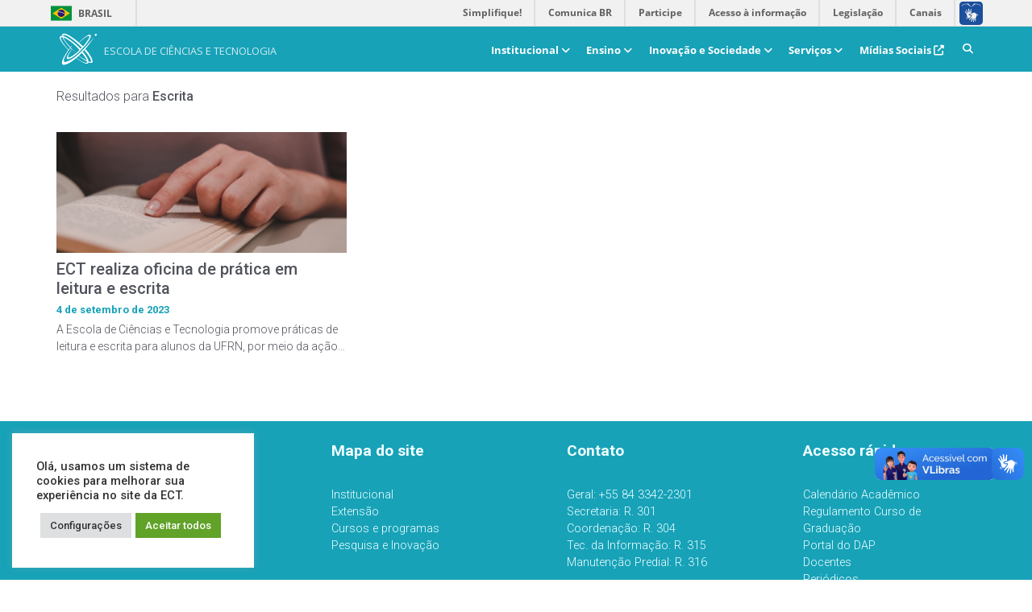

--- FILE ---
content_type: text/html; charset=UTF-8
request_url: https://www.ect.ufrn.br/tag/escrita/
body_size: 20585
content:
<!DOCTYPE html>
<html lang="pt-BR">

<head><style>img.lazy{min-height:1px}</style><link href="https://www.ect.ufrn.br/wp-content/plugins/w3-total-cache/pub/js/lazyload.min.js" as="script">
    <!-- Global site tag (gtag.js) - Google Analytics -->
    <script async src="https://www.googletagmanager.com/gtag/js?id=UA-137175326-2"></script>
    <script>
        window.dataLayer = window.dataLayer || [];

        function gtag() {
            dataLayer.push(arguments);
        }

        gtag('js', new Date());

        gtag('config', 'UA-137175326-2');
    </script>


    <meta charset="UTF-8" />
    <meta name="viewport" content="width=device-width, initial-scale=1.0" />

    <meta property="og:url" content="https://www.ect.ufrn.br" />
    <meta property="og:type" content="website" />
    <meta property="og:title" content=" &raquo; Escrita" />
    <meta property="og:description" content="" />
    <!--<meta property="og:image" content="https://www.ect.ufrn.br/wp-content/uploads/2018/07/BannerIndexpng-1024x368.png""/>
    -->
    <meta property="og:image" content="https://www.ect.ufrn.br/wp-content/themes/new_code '/wp-content/uploads/2018/07/BannerIndexpng-1024x368.png' : get_the_post_thumbnail_url(); ?>" />


    <meta property="og:image:type" content="image/png">
    <meta property="og:image:width" content="1280">
    <meta property="og:image:height" content="720">

    <meta name="twitter:card" content="summary" />
    <meta name="twitter:image" content="https://www.ect.ufrn.br/wp-content/uploads/2023/09/noticia-oficina-de-leitura-e-escrita.png" />
    <meta name="twitter:description" content="" />
    <meta name="twitter:site" content=" &raquo; Escrita" />

    <link rel="apple-touch-icon" sizes="180x180" href="https://www.ect.ufrn.br/wp-content/themes/new_code/assets/images/fav/apple-touch-icon.png">
    <link rel="icon" type="image/png" sizes="32x32" href="https://www.ect.ufrn.br/wp-content/themes/new_code/assets/images/fav/favicon-32x32.png">
    <link rel="icon" type="image/png" sizes="16x16" href="https://www.ect.ufrn.br/wp-content/themes/new_code/assets/images/fav/favicon-16x16.png">
    <link rel="manifest" href="https://www.ect.ufrn.br/wp-content/themes/new_code/assets/images/fav/site.webmanifest">
    <link rel="mask-icon" href="https://www.ect.ufrn.br/wp-content/themes/new_code/assets/images/fav/safari-pinned-tab.svg" color="#5bbad5">
    <link rel="shortcut icon" href="https://www.ect.ufrn.br/wp-content/themes/new_code/assets/images/fav/favicon.ico">
    <meta name="msapplication-TileColor" content="#da532c">
    <meta name="msapplication-config" content="https://www.ect.ufrn.br/wp-content/themes/new_code/assets/images/fav/browserconfig.xml">
    <meta name="theme-color" content="#ffffff">

    <title>Escola de Ciências e Tecnologia &#8211; | UFRN</title>

    <meta name='robots' content='max-image-preview:large' />
	<style>img:is([sizes="auto" i], [sizes^="auto," i]) { contain-intrinsic-size: 3000px 1500px }</style>
	<link rel='dns-prefetch' href='//www.googletagmanager.com' />
<link rel="alternate" type="application/rss+xml" title="Feed de tag para Escola de Ciências e Tecnologia &raquo; Escrita" href="https://www.ect.ufrn.br/tag/escrita/feed/" />
<script type="text/javascript">
/* <![CDATA[ */
window._wpemojiSettings = {"baseUrl":"https:\/\/s.w.org\/images\/core\/emoji\/15.0.3\/72x72\/","ext":".png","svgUrl":"https:\/\/s.w.org\/images\/core\/emoji\/15.0.3\/svg\/","svgExt":".svg","source":{"concatemoji":"https:\/\/www.ect.ufrn.br\/wp-includes\/js\/wp-emoji-release.min.js?ver=6.7.2"}};
/*! This file is auto-generated */
!function(i,n){var o,s,e;function c(e){try{var t={supportTests:e,timestamp:(new Date).valueOf()};sessionStorage.setItem(o,JSON.stringify(t))}catch(e){}}function p(e,t,n){e.clearRect(0,0,e.canvas.width,e.canvas.height),e.fillText(t,0,0);var t=new Uint32Array(e.getImageData(0,0,e.canvas.width,e.canvas.height).data),r=(e.clearRect(0,0,e.canvas.width,e.canvas.height),e.fillText(n,0,0),new Uint32Array(e.getImageData(0,0,e.canvas.width,e.canvas.height).data));return t.every(function(e,t){return e===r[t]})}function u(e,t,n){switch(t){case"flag":return n(e,"\ud83c\udff3\ufe0f\u200d\u26a7\ufe0f","\ud83c\udff3\ufe0f\u200b\u26a7\ufe0f")?!1:!n(e,"\ud83c\uddfa\ud83c\uddf3","\ud83c\uddfa\u200b\ud83c\uddf3")&&!n(e,"\ud83c\udff4\udb40\udc67\udb40\udc62\udb40\udc65\udb40\udc6e\udb40\udc67\udb40\udc7f","\ud83c\udff4\u200b\udb40\udc67\u200b\udb40\udc62\u200b\udb40\udc65\u200b\udb40\udc6e\u200b\udb40\udc67\u200b\udb40\udc7f");case"emoji":return!n(e,"\ud83d\udc26\u200d\u2b1b","\ud83d\udc26\u200b\u2b1b")}return!1}function f(e,t,n){var r="undefined"!=typeof WorkerGlobalScope&&self instanceof WorkerGlobalScope?new OffscreenCanvas(300,150):i.createElement("canvas"),a=r.getContext("2d",{willReadFrequently:!0}),o=(a.textBaseline="top",a.font="600 32px Arial",{});return e.forEach(function(e){o[e]=t(a,e,n)}),o}function t(e){var t=i.createElement("script");t.src=e,t.defer=!0,i.head.appendChild(t)}"undefined"!=typeof Promise&&(o="wpEmojiSettingsSupports",s=["flag","emoji"],n.supports={everything:!0,everythingExceptFlag:!0},e=new Promise(function(e){i.addEventListener("DOMContentLoaded",e,{once:!0})}),new Promise(function(t){var n=function(){try{var e=JSON.parse(sessionStorage.getItem(o));if("object"==typeof e&&"number"==typeof e.timestamp&&(new Date).valueOf()<e.timestamp+604800&&"object"==typeof e.supportTests)return e.supportTests}catch(e){}return null}();if(!n){if("undefined"!=typeof Worker&&"undefined"!=typeof OffscreenCanvas&&"undefined"!=typeof URL&&URL.createObjectURL&&"undefined"!=typeof Blob)try{var e="postMessage("+f.toString()+"("+[JSON.stringify(s),u.toString(),p.toString()].join(",")+"));",r=new Blob([e],{type:"text/javascript"}),a=new Worker(URL.createObjectURL(r),{name:"wpTestEmojiSupports"});return void(a.onmessage=function(e){c(n=e.data),a.terminate(),t(n)})}catch(e){}c(n=f(s,u,p))}t(n)}).then(function(e){for(var t in e)n.supports[t]=e[t],n.supports.everything=n.supports.everything&&n.supports[t],"flag"!==t&&(n.supports.everythingExceptFlag=n.supports.everythingExceptFlag&&n.supports[t]);n.supports.everythingExceptFlag=n.supports.everythingExceptFlag&&!n.supports.flag,n.DOMReady=!1,n.readyCallback=function(){n.DOMReady=!0}}).then(function(){return e}).then(function(){var e;n.supports.everything||(n.readyCallback(),(e=n.source||{}).concatemoji?t(e.concatemoji):e.wpemoji&&e.twemoji&&(t(e.twemoji),t(e.wpemoji)))}))}((window,document),window._wpemojiSettings);
/* ]]> */
</script>
<link rel='stylesheet' id='buttons-css' href='https://www.ect.ufrn.br/wp-includes/css/buttons.min.css?ver=6.7.2' type='text/css' media='all' />
<link rel='stylesheet' id='dashicons-css' href='https://www.ect.ufrn.br/wp-includes/css/dashicons.min.css?ver=6.7.2' type='text/css' media='all' />
<link rel='stylesheet' id='editor-buttons-css' href='https://www.ect.ufrn.br/wp-includes/css/editor.min.css?ver=6.7.2' type='text/css' media='all' />
<style id='wp-emoji-styles-inline-css' type='text/css'>

	img.wp-smiley, img.emoji {
		display: inline !important;
		border: none !important;
		box-shadow: none !important;
		height: 1em !important;
		width: 1em !important;
		margin: 0 0.07em !important;
		vertical-align: -0.1em !important;
		background: none !important;
		padding: 0 !important;
	}
</style>
<link rel='stylesheet' id='wp-block-library-css' href='https://www.ect.ufrn.br/wp-includes/css/dist/block-library/style.min.css?ver=6.7.2' type='text/css' media='all' />
<style id='co-authors-plus-coauthors-style-inline-css' type='text/css'>
.wp-block-co-authors-plus-coauthors.is-layout-flow [class*=wp-block-co-authors-plus]{display:inline}

</style>
<style id='co-authors-plus-avatar-style-inline-css' type='text/css'>
.wp-block-co-authors-plus-avatar :where(img){height:auto;max-width:100%;vertical-align:bottom}.wp-block-co-authors-plus-coauthors.is-layout-flow .wp-block-co-authors-plus-avatar :where(img){vertical-align:middle}.wp-block-co-authors-plus-avatar:is(.alignleft,.alignright){display:table}.wp-block-co-authors-plus-avatar.aligncenter{display:table;margin-inline:auto}

</style>
<style id='co-authors-plus-image-style-inline-css' type='text/css'>
.wp-block-co-authors-plus-image{margin-bottom:0}.wp-block-co-authors-plus-image :where(img){height:auto;max-width:100%;vertical-align:bottom}.wp-block-co-authors-plus-coauthors.is-layout-flow .wp-block-co-authors-plus-image :where(img){vertical-align:middle}.wp-block-co-authors-plus-image:is(.alignfull,.alignwide) :where(img){width:100%}.wp-block-co-authors-plus-image:is(.alignleft,.alignright){display:table}.wp-block-co-authors-plus-image.aligncenter{display:table;margin-inline:auto}

</style>
<style id='boldblocks-icon-separator-style-inline-css' type='text/css'>
.wp-block-boldblocks-icon-separator{width:100%}.wp-block-boldblocks-icon-separator[style*="--bb--margin-top--sm"]{margin-top:var(--bb--margin-top--sm)!important}@media(min-width:768px){.wp-block-boldblocks-icon-separator[style*="--bb--margin-top--md"]{margin-top:var(--bb--margin-top--md)!important}}@media(min-width:1024px){.wp-block-boldblocks-icon-separator[style*="--bb--margin-top--lg"]{margin-top:var(--bb--margin-top--lg)!important}}.wp-block-boldblocks-icon-separator[style*="--bb--margin-bottom--sm"]{margin-bottom:var(--bb--margin-bottom--sm)!important}@media(min-width:768px){.wp-block-boldblocks-icon-separator[style*="--bb--margin-bottom--md"]{margin-bottom:var(--bb--margin-bottom--md)!important}}@media(min-width:1024px){.wp-block-boldblocks-icon-separator[style*="--bb--margin-bottom--lg"]{margin-bottom:var(--bb--margin-bottom--lg)!important}}.wp-block-boldblocks-icon-separator__inner{align-items:center;display:flex}.wp-block-boldblocks-icon-separator__inner[style*="--bb--width--sm"]{width:var(--bb--width--sm)}@media(min-width:768px){.wp-block-boldblocks-icon-separator__inner[style*="--bb--width--md"]{width:var(--bb--width--md)}}@media(min-width:1024px){.wp-block-boldblocks-icon-separator__inner[style*="--bb--width--lg"]{width:var(--bb--width--lg)}}.wp-block-boldblocks-icon-separator__inner:after,.wp-block-boldblocks-icon-separator__inner:before{border-top:var(--bb-border);content:"";flex:1}.wp-block-boldblocks-icon-separator__inner[style*=solid]:after,.wp-block-boldblocks-icon-separator__inner[style*=solid]:before{border-radius:10rem}.wp-block-boldblocks-icon-separator__inner svg{display:block;height:auto;margin:0 var(--bb--icon-spacing,1em);width:var(--bb--icon-width,1em)}.wp-block-boldblocks-icon-separator__inner[style*="--bb--icon-fill-color"] svg,.wp-block-boldblocks-icon-separator__inner[style*="--bb--icon-fill-color"] svg *{fill:var(--bb--icon-fill-color)!important}.wp-block-boldblocks-icon-separator__inner[style*="--bb--icon-stroke-color"] svg,.wp-block-boldblocks-icon-separator__inner[style*="--bb--icon-stroke-color"] svg *{stroke:var(--bb--icon-stroke-color,currentColor)!important}.wp-block-boldblocks-icon-separator__inner.icon-left:before{display:none}.wp-block-boldblocks-icon-separator__inner.icon-left svg{margin-left:0}.wp-block-boldblocks-icon-separator__inner.icon-right:after{display:none}.wp-block-boldblocks-icon-separator__inner.icon-right svg{margin-right:0}.wp-block-boldblocks-icon-separator__inner.is-align-center{margin-left:auto;margin-right:auto}.wp-block-boldblocks-icon-separator__inner.is-align-left{margin-right:auto}.wp-block-boldblocks-icon-separator__inner.is-align-right{margin-left:auto}

</style>
<link rel='stylesheet' id='editorskit-frontend-css' href='https://www.ect.ufrn.br/wp-content/plugins/block-options/build/style.build.css?ver=new' type='text/css' media='all' />
<style id='classic-theme-styles-inline-css' type='text/css'>
/*! This file is auto-generated */
.wp-block-button__link{color:#fff;background-color:#32373c;border-radius:9999px;box-shadow:none;text-decoration:none;padding:calc(.667em + 2px) calc(1.333em + 2px);font-size:1.125em}.wp-block-file__button{background:#32373c;color:#fff;text-decoration:none}
</style>
<style id='global-styles-inline-css' type='text/css'>
:root{--wp--preset--aspect-ratio--square: 1;--wp--preset--aspect-ratio--4-3: 4/3;--wp--preset--aspect-ratio--3-4: 3/4;--wp--preset--aspect-ratio--3-2: 3/2;--wp--preset--aspect-ratio--2-3: 2/3;--wp--preset--aspect-ratio--16-9: 16/9;--wp--preset--aspect-ratio--9-16: 9/16;--wp--preset--color--black: #000000;--wp--preset--color--cyan-bluish-gray: #abb8c3;--wp--preset--color--white: #ffffff;--wp--preset--color--pale-pink: #f78da7;--wp--preset--color--vivid-red: #cf2e2e;--wp--preset--color--luminous-vivid-orange: #ff6900;--wp--preset--color--luminous-vivid-amber: #fcb900;--wp--preset--color--light-green-cyan: #7bdcb5;--wp--preset--color--vivid-green-cyan: #00d084;--wp--preset--color--pale-cyan-blue: #8ed1fc;--wp--preset--color--vivid-cyan-blue: #0693e3;--wp--preset--color--vivid-purple: #9b51e0;--wp--preset--gradient--vivid-cyan-blue-to-vivid-purple: linear-gradient(135deg,rgba(6,147,227,1) 0%,rgb(155,81,224) 100%);--wp--preset--gradient--light-green-cyan-to-vivid-green-cyan: linear-gradient(135deg,rgb(122,220,180) 0%,rgb(0,208,130) 100%);--wp--preset--gradient--luminous-vivid-amber-to-luminous-vivid-orange: linear-gradient(135deg,rgba(252,185,0,1) 0%,rgba(255,105,0,1) 100%);--wp--preset--gradient--luminous-vivid-orange-to-vivid-red: linear-gradient(135deg,rgba(255,105,0,1) 0%,rgb(207,46,46) 100%);--wp--preset--gradient--very-light-gray-to-cyan-bluish-gray: linear-gradient(135deg,rgb(238,238,238) 0%,rgb(169,184,195) 100%);--wp--preset--gradient--cool-to-warm-spectrum: linear-gradient(135deg,rgb(74,234,220) 0%,rgb(151,120,209) 20%,rgb(207,42,186) 40%,rgb(238,44,130) 60%,rgb(251,105,98) 80%,rgb(254,248,76) 100%);--wp--preset--gradient--blush-light-purple: linear-gradient(135deg,rgb(255,206,236) 0%,rgb(152,150,240) 100%);--wp--preset--gradient--blush-bordeaux: linear-gradient(135deg,rgb(254,205,165) 0%,rgb(254,45,45) 50%,rgb(107,0,62) 100%);--wp--preset--gradient--luminous-dusk: linear-gradient(135deg,rgb(255,203,112) 0%,rgb(199,81,192) 50%,rgb(65,88,208) 100%);--wp--preset--gradient--pale-ocean: linear-gradient(135deg,rgb(255,245,203) 0%,rgb(182,227,212) 50%,rgb(51,167,181) 100%);--wp--preset--gradient--electric-grass: linear-gradient(135deg,rgb(202,248,128) 0%,rgb(113,206,126) 100%);--wp--preset--gradient--midnight: linear-gradient(135deg,rgb(2,3,129) 0%,rgb(40,116,252) 100%);--wp--preset--font-size--small: 13px;--wp--preset--font-size--medium: 20px;--wp--preset--font-size--large: 36px;--wp--preset--font-size--x-large: 42px;--wp--preset--spacing--20: 0.44rem;--wp--preset--spacing--30: 0.67rem;--wp--preset--spacing--40: 1rem;--wp--preset--spacing--50: 1.5rem;--wp--preset--spacing--60: 2.25rem;--wp--preset--spacing--70: 3.38rem;--wp--preset--spacing--80: 5.06rem;--wp--preset--shadow--natural: 6px 6px 9px rgba(0, 0, 0, 0.2);--wp--preset--shadow--deep: 12px 12px 50px rgba(0, 0, 0, 0.4);--wp--preset--shadow--sharp: 6px 6px 0px rgba(0, 0, 0, 0.2);--wp--preset--shadow--outlined: 6px 6px 0px -3px rgba(255, 255, 255, 1), 6px 6px rgba(0, 0, 0, 1);--wp--preset--shadow--crisp: 6px 6px 0px rgba(0, 0, 0, 1);}:where(.is-layout-flex){gap: 0.5em;}:where(.is-layout-grid){gap: 0.5em;}body .is-layout-flex{display: flex;}.is-layout-flex{flex-wrap: wrap;align-items: center;}.is-layout-flex > :is(*, div){margin: 0;}body .is-layout-grid{display: grid;}.is-layout-grid > :is(*, div){margin: 0;}:where(.wp-block-columns.is-layout-flex){gap: 2em;}:where(.wp-block-columns.is-layout-grid){gap: 2em;}:where(.wp-block-post-template.is-layout-flex){gap: 1.25em;}:where(.wp-block-post-template.is-layout-grid){gap: 1.25em;}.has-black-color{color: var(--wp--preset--color--black) !important;}.has-cyan-bluish-gray-color{color: var(--wp--preset--color--cyan-bluish-gray) !important;}.has-white-color{color: var(--wp--preset--color--white) !important;}.has-pale-pink-color{color: var(--wp--preset--color--pale-pink) !important;}.has-vivid-red-color{color: var(--wp--preset--color--vivid-red) !important;}.has-luminous-vivid-orange-color{color: var(--wp--preset--color--luminous-vivid-orange) !important;}.has-luminous-vivid-amber-color{color: var(--wp--preset--color--luminous-vivid-amber) !important;}.has-light-green-cyan-color{color: var(--wp--preset--color--light-green-cyan) !important;}.has-vivid-green-cyan-color{color: var(--wp--preset--color--vivid-green-cyan) !important;}.has-pale-cyan-blue-color{color: var(--wp--preset--color--pale-cyan-blue) !important;}.has-vivid-cyan-blue-color{color: var(--wp--preset--color--vivid-cyan-blue) !important;}.has-vivid-purple-color{color: var(--wp--preset--color--vivid-purple) !important;}.has-black-background-color{background-color: var(--wp--preset--color--black) !important;}.has-cyan-bluish-gray-background-color{background-color: var(--wp--preset--color--cyan-bluish-gray) !important;}.has-white-background-color{background-color: var(--wp--preset--color--white) !important;}.has-pale-pink-background-color{background-color: var(--wp--preset--color--pale-pink) !important;}.has-vivid-red-background-color{background-color: var(--wp--preset--color--vivid-red) !important;}.has-luminous-vivid-orange-background-color{background-color: var(--wp--preset--color--luminous-vivid-orange) !important;}.has-luminous-vivid-amber-background-color{background-color: var(--wp--preset--color--luminous-vivid-amber) !important;}.has-light-green-cyan-background-color{background-color: var(--wp--preset--color--light-green-cyan) !important;}.has-vivid-green-cyan-background-color{background-color: var(--wp--preset--color--vivid-green-cyan) !important;}.has-pale-cyan-blue-background-color{background-color: var(--wp--preset--color--pale-cyan-blue) !important;}.has-vivid-cyan-blue-background-color{background-color: var(--wp--preset--color--vivid-cyan-blue) !important;}.has-vivid-purple-background-color{background-color: var(--wp--preset--color--vivid-purple) !important;}.has-black-border-color{border-color: var(--wp--preset--color--black) !important;}.has-cyan-bluish-gray-border-color{border-color: var(--wp--preset--color--cyan-bluish-gray) !important;}.has-white-border-color{border-color: var(--wp--preset--color--white) !important;}.has-pale-pink-border-color{border-color: var(--wp--preset--color--pale-pink) !important;}.has-vivid-red-border-color{border-color: var(--wp--preset--color--vivid-red) !important;}.has-luminous-vivid-orange-border-color{border-color: var(--wp--preset--color--luminous-vivid-orange) !important;}.has-luminous-vivid-amber-border-color{border-color: var(--wp--preset--color--luminous-vivid-amber) !important;}.has-light-green-cyan-border-color{border-color: var(--wp--preset--color--light-green-cyan) !important;}.has-vivid-green-cyan-border-color{border-color: var(--wp--preset--color--vivid-green-cyan) !important;}.has-pale-cyan-blue-border-color{border-color: var(--wp--preset--color--pale-cyan-blue) !important;}.has-vivid-cyan-blue-border-color{border-color: var(--wp--preset--color--vivid-cyan-blue) !important;}.has-vivid-purple-border-color{border-color: var(--wp--preset--color--vivid-purple) !important;}.has-vivid-cyan-blue-to-vivid-purple-gradient-background{background: var(--wp--preset--gradient--vivid-cyan-blue-to-vivid-purple) !important;}.has-light-green-cyan-to-vivid-green-cyan-gradient-background{background: var(--wp--preset--gradient--light-green-cyan-to-vivid-green-cyan) !important;}.has-luminous-vivid-amber-to-luminous-vivid-orange-gradient-background{background: var(--wp--preset--gradient--luminous-vivid-amber-to-luminous-vivid-orange) !important;}.has-luminous-vivid-orange-to-vivid-red-gradient-background{background: var(--wp--preset--gradient--luminous-vivid-orange-to-vivid-red) !important;}.has-very-light-gray-to-cyan-bluish-gray-gradient-background{background: var(--wp--preset--gradient--very-light-gray-to-cyan-bluish-gray) !important;}.has-cool-to-warm-spectrum-gradient-background{background: var(--wp--preset--gradient--cool-to-warm-spectrum) !important;}.has-blush-light-purple-gradient-background{background: var(--wp--preset--gradient--blush-light-purple) !important;}.has-blush-bordeaux-gradient-background{background: var(--wp--preset--gradient--blush-bordeaux) !important;}.has-luminous-dusk-gradient-background{background: var(--wp--preset--gradient--luminous-dusk) !important;}.has-pale-ocean-gradient-background{background: var(--wp--preset--gradient--pale-ocean) !important;}.has-electric-grass-gradient-background{background: var(--wp--preset--gradient--electric-grass) !important;}.has-midnight-gradient-background{background: var(--wp--preset--gradient--midnight) !important;}.has-small-font-size{font-size: var(--wp--preset--font-size--small) !important;}.has-medium-font-size{font-size: var(--wp--preset--font-size--medium) !important;}.has-large-font-size{font-size: var(--wp--preset--font-size--large) !important;}.has-x-large-font-size{font-size: var(--wp--preset--font-size--x-large) !important;}
:where(.wp-block-post-template.is-layout-flex){gap: 1.25em;}:where(.wp-block-post-template.is-layout-grid){gap: 1.25em;}
:where(.wp-block-columns.is-layout-flex){gap: 2em;}:where(.wp-block-columns.is-layout-grid){gap: 2em;}
:root :where(.wp-block-pullquote){font-size: 1.5em;line-height: 1.6;}
</style>
<link rel='stylesheet' id='cookie-law-info-css' href='https://www.ect.ufrn.br/wp-content/plugins/cookie-law-info/legacy/public/css/cookie-law-info-public.css?ver=3.2.8' type='text/css' media='all' />
<link rel='stylesheet' id='cookie-law-info-gdpr-css' href='https://www.ect.ufrn.br/wp-content/plugins/cookie-law-info/legacy/public/css/cookie-law-info-gdpr.css?ver=3.2.8' type='text/css' media='all' />
<link rel='stylesheet' id='fontello-css' href='https://www.ect.ufrn.br/wp-content/themes/new_code/assets/css/fontello.css?ver=6.7.2' type='text/css' media='' />
<link rel='stylesheet' id='menu-css' href='https://www.ect.ufrn.br/wp-content/themes/new_code/assets/css/menu.css?ver=6.7.2' type='text/css' media='' />
<link rel='stylesheet' id='oportunidades-css' href='https://www.ect.ufrn.br/wp-content/themes/new_code/assets/css/oportunidades.css?ver=6.7.2' type='text/css' media='' />
<link rel='stylesheet' id='eventos-css' href='https://www.ect.ufrn.br/wp-content/themes/new_code/assets/css/eventos.css?ver=6.7.2' type='text/css' media='' />
<link rel='stylesheet' id='equipe-css' href='https://www.ect.ufrn.br/wp-content/themes/new_code/assets/css/equipe.css?ver=6.7.2' type='text/css' media='' />
<link rel='stylesheet' id='fontawesome-css' href='https://www.ect.ufrn.br/wp-content/themes/new_code/assets/fontawesome/css/fontawesome.css?ver=6.7.2' type='text/css' media='' />
<link rel='stylesheet' id='brands-css' href='https://www.ect.ufrn.br/wp-content/themes/new_code/assets/fontawesome/css/brands.css?ver=6.7.2' type='text/css' media='' />
<link rel='stylesheet' id='solid-css' href='https://www.ect.ufrn.br/wp-content/themes/new_code/assets/fontawesome/css/solid.css?ver=6.7.2' type='text/css' media='' />
<script type="text/javascript" id="utils-js-extra">
/* <![CDATA[ */
var userSettings = {"url":"\/","uid":"0","time":"1769201091","secure":"1"};
/* ]]> */
</script>
<script type="text/javascript" src="https://www.ect.ufrn.br/wp-includes/js/utils.min.js?ver=6.7.2" id="utils-js"></script>
<script type="text/javascript" src="https://www.ect.ufrn.br/wp-includes/js/jquery/jquery.min.js?ver=3.7.1" id="jquery-core-js"></script>
<script type="text/javascript" src="https://www.ect.ufrn.br/wp-includes/js/jquery/jquery-migrate.min.js?ver=3.4.1" id="jquery-migrate-js"></script>
<script type="text/javascript" id="cookie-law-info-js-extra">
/* <![CDATA[ */
var Cli_Data = {"nn_cookie_ids":[],"cookielist":[],"non_necessary_cookies":[],"ccpaEnabled":"","ccpaRegionBased":"","ccpaBarEnabled":"","strictlyEnabled":["necessary","obligatoire"],"ccpaType":"gdpr","js_blocking":"1","custom_integration":"","triggerDomRefresh":"","secure_cookies":""};
var cli_cookiebar_settings = {"animate_speed_hide":"500","animate_speed_show":"500","background":"#FFF","border":"#b1a6a6c2","border_on":"","button_1_button_colour":"#61a229","button_1_button_hover":"#4e8221","button_1_link_colour":"#fff","button_1_as_button":"1","button_1_new_win":"","button_2_button_colour":"#333","button_2_button_hover":"#292929","button_2_link_colour":"#444","button_2_as_button":"","button_2_hidebar":"","button_3_button_colour":"#dedfe0","button_3_button_hover":"#b2b2b3","button_3_link_colour":"#333333","button_3_as_button":"1","button_3_new_win":"","button_4_button_colour":"#dedfe0","button_4_button_hover":"#b2b2b3","button_4_link_colour":"#333333","button_4_as_button":"1","button_7_button_colour":"#61a229","button_7_button_hover":"#4e8221","button_7_link_colour":"#fff","button_7_as_button":"1","button_7_new_win":"","font_family":"inherit","header_fix":"","notify_animate_hide":"1","notify_animate_show":"1","notify_div_id":"#cookie-law-info-bar","notify_position_horizontal":"right","notify_position_vertical":"bottom","scroll_close":"","scroll_close_reload":"","accept_close_reload":"","reject_close_reload":"","showagain_tab":"","showagain_background":"#fff","showagain_border":"#000","showagain_div_id":"#cookie-law-info-again","showagain_x_position":"100px","text":"#333333","show_once_yn":"","show_once":"10000","logging_on":"","as_popup":"","popup_overlay":"1","bar_heading_text":"","cookie_bar_as":"widget","popup_showagain_position":"bottom-right","widget_position":"left"};
var log_object = {"ajax_url":"https:\/\/www.ect.ufrn.br\/wp-admin\/admin-ajax.php"};
/* ]]> */
</script>
<script type="text/javascript" src="https://www.ect.ufrn.br/wp-content/plugins/cookie-law-info/legacy/public/js/cookie-law-info-public.js?ver=3.2.8" id="cookie-law-info-js"></script>
<script type="text/javascript" src="https://www.ect.ufrn.br/wp-content/themes/new_code/assets/js/orgchart.js?ver=6.7.2" id="orgchart-js" async="async" data-wp-strategy="async"></script>

<!-- Snippet da tag do Google (gtag.js) adicionado pelo Site Kit -->

<!-- Snippet do Google Analytics adicionado pelo Site Kit -->
<script type="text/javascript" src="https://www.googletagmanager.com/gtag/js?id=G-0CK5Y0JKS5" id="google_gtagjs-js" async></script>
<script type="text/javascript" id="google_gtagjs-js-after">
/* <![CDATA[ */
window.dataLayer = window.dataLayer || [];function gtag(){dataLayer.push(arguments);}
gtag("set","linker",{"domains":["www.ect.ufrn.br"]});
gtag("js", new Date());
gtag("set", "developer_id.dZTNiMT", true);
gtag("config", "G-0CK5Y0JKS5");
/* ]]> */
</script>

<!-- Fim do snippet da tag do Google (gtag.js) adicionado pelo Site Kit -->
<link rel="https://api.w.org/" href="https://www.ect.ufrn.br/wp-json/" /><link rel="alternate" title="JSON" type="application/json" href="https://www.ect.ufrn.br/wp-json/wp/v2/tags/334" /><link rel="EditURI" type="application/rsd+xml" title="RSD" href="https://www.ect.ufrn.br/xmlrpc.php?rsd" />
<meta name="generator" content="WordPress 6.7.2" />
<meta name="generator" content="Site Kit by Google 1.148.0" /><meta name="google-site-verification" content="2NWsCJG767CYc09KrSe4a7FLN8kKQ9nveU27MKb0g4M"><link rel="icon" href="https://www.ect.ufrn.br/wp-content/uploads/2018/07/cropped-ect-site-icon-2-32x32.png" sizes="32x32" />
<link rel="icon" href="https://www.ect.ufrn.br/wp-content/uploads/2018/07/cropped-ect-site-icon-2-192x192.png" sizes="192x192" />
<link rel="apple-touch-icon" href="https://www.ect.ufrn.br/wp-content/uploads/2018/07/cropped-ect-site-icon-2-180x180.png" />
<meta name="msapplication-TileImage" content="https://www.ect.ufrn.br/wp-content/uploads/2018/07/cropped-ect-site-icon-2-270x270.png" />

    <!--PUCHANDO css acessibilidade-->
    <!-- <link rel="stylesheet" href="https://www.ect.ufrn.br/wp-content/themes/new_code/assets/css/contraste.css"> -->
    <!-- <script src="https://kit.fontawesome.com/95dae33ef9.js" crossorigin="anonymous"></script> -->

    <link rel="stylesheet" href="https://stackpath.bootstrapcdn.com/bootstrap/4.3.1/css/bootstrap.min.css" integrity="sha384-ggOyR0iXCbMQv3Xipma34MD+dH/1fQ784/j6cY/iJTQUOhcWr7x9JvoRxT2MZw1T" crossorigin="anonymous">

    <link rel="stylesheet" id="evolve-google-fonts-css" href="https://fonts.googleapis.com/css?family=Roboto%3A300%7CRoboto%3A300%7CRoboto%3A300%7CRoboto%3A500%7CRoboto%3A500%7CRoboto%3A300%7CRoboto%3A500%3A500%7CRoboto%3A300%3A300%7CRoboto%3A500%3A500%7CRoboto%3A300%3A300%7CRoboto%3A700%3A700%7CRoboto%3A300%3A300%7CRoboto%3A700%3A700%7CRoboto%3A300%3A300%7CRoboto%3A700%3A700%7CRoboto%3A300%3A300%7CRoboto%3A300%7CRoboto%3A500%3A500%7CRoboto%3A500%3A500%7CRoboto%3A500%3A500%7CRoboto%3A500%3A500%7CRoboto%3A500%3A500%7CRoboto%3A500%3A500%7CRoboto%3A700%7CRoboto%3A100%7CRoboto%3A700%7CRoboto%3A100%7CRoboto%3A700%3A700%7CRoboto%3A100%3A100&#038;ver=5.2.2" type="text/css" media="all" />

    <!-- <link rel="stylesheet" href="https://www.ect.ufrn.br/wp-content/themes/new_code/assets/css/fontello.css" type="text/css" media="all" /> -->
    <link rel="stylesheet" type="text/css" href="https://www.ect.ufrn.br/wp-content/themes/new_code/assets/css/carousel.css">
    <link rel="stylesheet" href="https://www.ect.ufrn.br/wp-content/themes/new_code/style.css" type="text/css" media="all" />
    <link rel="stylesheet" href="https://www.ect.ufrn.br/wp-content/themes/new_code/assets/css/main-ect.css" type="text/css" media="all" />
    <link rel="stylesheet" href="https://www.ect.ufrn.br/wp-content/themes/new_code/assets/css/magnific-popup.css">
    <link rel="stylesheet" href="https://www.ect.ufrn.br/wp-content/themes/new_code/assets/css/responsive-custom-ect.css" type="text/css" media="all" />

    <script type="text/javascript" src="https://www.ect.ufrn.br/wp-content/themes/new_code/assets/js/jquery.js"></script>
    <script type="text/javascript" src="https://www.ect.ufrn.br/wp-content/themes/new_code/assets/js/jquery-migrate.js"></script>
</head>

<body class="home blog custom-background">

    <div class="wrapper-box">

        <!-- Barra do Governo Federal -->

        <div id="barra-brasil" style="background:#7F7F7F; height: 20px; padding:0 0 0 10px;display:block;">
            <ul id="menu-barra-temp" style="list-style:none;">
                <li style="display:inline; float:left;padding-right:10px; margin-right:10px; border-right:1px solid #EDEDED">
                    <a href="http://brasil.gov.br" style="font-family:sans,sans-serif; text-decoration:none; color:white;">Portal
                        do Governo Brasileiro</a>
                </li>
            </ul>
        </div>

        <!-- Wrapper do menu principal -->

        <div class="wrapper-header">

            <!-- Menu principal -->

            <div class="header-menu">

                <!-- Logotipo + Nome da ECT -->

                <div class="box-logo">
                    <a href="https://www.ect.ufrn.br" class="logo">
                        <img class="lazy" width="64" src="data:image/svg+xml,%3Csvg%20xmlns='http://www.w3.org/2000/svg'%20viewBox='0%200%2064%2064'%3E%3C/svg%3E" data-src="https://www.ect.ufrn.br/wp-content/themes/new_code/assets/images/logo_white.png" alt="">
                    </a>
                    <span>ESCOLA DE CIÊNCIAS E TECNOLOGIA </span>
                    <div class="icon-collapse">
                        <input type="checkbox" id="menu-bar">
                        <label for="menu-bar"><i class="icon-menu"></i></label>
                    </div>
                </div>

                <!-- Wrapper dos itens do menu -->

                <nav class="wrapper-menu">
                    <div class="menu-header-menu-container"><ul id="menu-header-menu" class="menu"><li id="menu-item-6678" class="menu-item menu-item-type-custom menu-item-object-custom menu-item-has-children menu-item-6678"><a href="#">Institucional <i class="fa fa-angle-down"></i></a>
<ul class="sub-menu">
	<li id="menu-item-7195" class="menu-item menu-item-type-post_type menu-item-object-page menu-item-7195"><a href="https://www.ect.ufrn.br/sobre-a-ect/">Sobre a ECT</a></li>
	<li id="menu-item-6684" class="menu-item menu-item-type-post_type menu-item-object-page menu-item-6684"><a href="https://www.ect.ufrn.br/direcao/">Direção</a></li>
	<li id="menu-item-6685" class="menu-item menu-item-type-custom menu-item-object-custom menu-item-6685"><a href="https://www.ect.ufrn.br/servidores/">Equipe</a></li>
	<li id="menu-item-6686" class="menu-item menu-item-type-custom menu-item-object-custom menu-item-has-children menu-item-6686"><a href="#">Documentos <i class="fa-solid fa-chevron-right"></i></a>
	<ul class="sub-menu">
		<li id="menu-item-6687" class="menu-item menu-item-type-custom menu-item-object-custom menu-item-6687"><a href="https://www.ect.ufrn.br/documentos?tipo=editais">Editais</a></li>
		<li id="menu-item-6688" class="menu-item menu-item-type-custom menu-item-object-custom menu-item-6688"><a href="https://www.ect.ufrn.br/documentos?tipo=portarias">Portarias</a></li>
		<li id="menu-item-6689" class="menu-item menu-item-type-custom menu-item-object-custom menu-item-6689"><a href="https://www.ect.ufrn.br/documentos?tipo=resolucoes">Resoluções</a></li>
		<li id="menu-item-6690" class="menu-item menu-item-type-custom menu-item-object-custom menu-item-6690"><a href="https://www.ect.ufrn.br/documentos?tipo=pautas">Conselhos</a></li>
		<li id="menu-item-6691" class="menu-item menu-item-type-custom menu-item-object-custom menu-item-6691"><a href="https://www.ect.ufrn.br/documentos?tipo=regimentos">Regimentos</a></li>
		<li id="menu-item-6692" class="menu-item menu-item-type-custom menu-item-object-custom menu-item-6692"><a href="https://www.ect.ufrn.br/documentos?tipo=projetos_pedagogicos">Projetos Pedagógicos</a></li>
		<li id="menu-item-6693" class="menu-item menu-item-type-custom menu-item-object-custom menu-item-6693"><a href="https://www.ect.ufrn.br/documentos?tipo=outros">Outros</a></li>
	</ul>
</li>
</ul>
</li>
<li id="menu-item-6679" class="menu-item menu-item-type-custom menu-item-object-custom menu-item-has-children menu-item-6679"><a href="#">Ensino <i class="fa fa-angle-down"></i></a>
<ul class="sub-menu">
	<li id="menu-item-6696" class="menu-item menu-item-type-post_type menu-item-object-page menu-item-has-children menu-item-6696"><a href="https://www.ect.ufrn.br/graduacao/">Graduação <i class="fa-solid fa-chevron-right"></i></a>
	<ul class="sub-menu">
		<li id="menu-item-6703" class="menu-item menu-item-type-post_type menu-item-object-page menu-item-6703"><a href="https://www.ect.ufrn.br/graduacao/apresentacao/">Apresentação</a></li>
		<li id="menu-item-6699" class="menu-item menu-item-type-post_type menu-item-object-page menu-item-6699"><a href="https://www.ect.ufrn.br/graduacao/enfases/">Ênfases</a></li>
		<li id="menu-item-6702" class="menu-item menu-item-type-post_type menu-item-object-page menu-item-6702"><a href="https://www.ect.ufrn.br/graduacao/projeto-pedagogico/">Projeto Pedagógico</a></li>
		<li id="menu-item-6698" class="menu-item menu-item-type-post_type menu-item-object-page menu-item-6698"><a href="https://www.ect.ufrn.br/graduacao/coordenacao/">Coordenação</a></li>
		<li id="menu-item-6697" class="menu-item menu-item-type-post_type menu-item-object-page menu-item-6697"><a href="https://www.ect.ufrn.br/graduacao/colegiado-do-curso/">Colegiado</a></li>
		<li id="menu-item-6701" class="menu-item menu-item-type-post_type menu-item-object-page menu-item-6701"><a href="https://www.ect.ufrn.br/graduacao/nucleo-docente-estruturante/">NDE</a></li>
		<li id="menu-item-7326" class="menu-item menu-item-type-custom menu-item-object-custom menu-item-has-children menu-item-7326"><a href="#">Monitoria <i class="fa-solid fa-chevron-right"></i></a>
		<ul class="sub-menu">
			<li id="menu-item-7325" class="menu-item menu-item-type-custom menu-item-object-custom menu-item-7325"><a href="https://magna.ect.ufrn.br/">Acesse o sistema</a></li>
			<li id="menu-item-6705" class="menu-item menu-item-type-custom menu-item-object-custom menu-item-6705"><a href="https://magna.ect.ufrn.br/visualizarAtendimentos">Painel de atendimentos</a></li>
		</ul>
</li>
		<li id="menu-item-6694" class="menu-item menu-item-type-post_type menu-item-object-page menu-item-6694"><a href="https://www.ect.ufrn.br/graduacao/tutoria/">Tutoria</a></li>
	</ul>
</li>
	<li id="menu-item-7824" class="menu-item menu-item-type-post_type menu-item-object-page menu-item-7824"><a href="https://www.ect.ufrn.br/pos-graduacao/">Pós-graduação</a></li>
</ul>
</li>
<li id="menu-item-6680" class="menu-item menu-item-type-custom menu-item-object-custom menu-item-has-children menu-item-6680"><a href="#">Inovação e Sociedade <i class="fa fa-angle-down"></i></a>
<ul class="sub-menu">
	<li id="menu-item-6713" class="menu-item menu-item-type-post_type menu-item-object-page menu-item-has-children menu-item-6713"><a href="https://www.ect.ufrn.br/extensao/">Extensão <i class="fa-solid fa-chevron-right"></i></a>
	<ul class="sub-menu">
		<li id="menu-item-6743" class="menu-item menu-item-type-post_type menu-item-object-page menu-item-6743"><a href="https://www.ect.ufrn.br/extensao/coloquios-da-ect/">Colóquios da ECT</a></li>
		<li id="menu-item-6751" class="menu-item menu-item-type-custom menu-item-object-custom menu-item-6751"><a href="https://scet.ect.ufrn.br">Semana de C&#038;T</a></li>
	</ul>
</li>
	<li id="menu-item-6714" class="menu-item menu-item-type-post_type menu-item-object-page menu-item-6714"><a href="https://www.ect.ufrn.br/incubadora/">Incubação</a></li>
	<li id="menu-item-6712" class="menu-item menu-item-type-post_type menu-item-object-page menu-item-6712"><a href="https://www.ect.ufrn.br/empresa-junior/">EJECT</a></li>
	<li id="menu-item-6711" class="menu-item menu-item-type-post_type menu-item-object-page menu-item-6711"><a href="https://www.ect.ufrn.br/parcerias/">Parcerias</a></li>
</ul>
</li>
<li id="menu-item-6681" class="menu-item menu-item-type-custom menu-item-object-custom menu-item-has-children menu-item-6681"><a href="#">Serviços <i class="fa fa-angle-down"></i></a>
<ul class="sub-menu">
	<li id="menu-item-6745" class="menu-item menu-item-type-post_type menu-item-object-page menu-item-6745"><a href="https://www.ect.ufrn.br/contatos/">Contatos</a></li>
	<li id="menu-item-6704" class="menu-item menu-item-type-custom menu-item-object-custom menu-item-6704"><a href="https://webmail.ect.ufrn.br/">Webmail</a></li>
	<li id="menu-item-6710" class="menu-item menu-item-type-custom menu-item-object-custom menu-item-6710"><a href="https://servicos.ect.ufrn.br/otrs/customer.pl">Central de Serviços da ECT</a></li>
	<li id="menu-item-6706" class="menu-item menu-item-type-custom menu-item-object-custom menu-item-6706"><a href="https://locus.ect.ufrn.br/">Locus</a></li>
	<li id="menu-item-6707" class="menu-item menu-item-type-custom menu-item-object-custom menu-item-6707"><a href="https://agenda.ect.ufrn.br/">Agenda</a></li>
	<li id="menu-item-6709" class="menu-item menu-item-type-custom menu-item-object-custom menu-item-6709"><a href="https://secacademica.ect.ufrn.br/">Sec. Acadêmica</a></li>
	<li id="menu-item-6748" class="menu-item menu-item-type-custom menu-item-object-custom menu-item-6748"><a href="https://www.ect.ufrn.br/oportunidades/">Vagas de Bolsas e Estágios</a></li>
</ul>
</li>
<li id="menu-item-6682" class="menu-item menu-item-type-custom menu-item-object-custom menu-item-6682"><a href="https://linktr.ee/ectufrn">Mídias Sociais <i class="fa-solid fa-up-right-from-square"></i></a></li>
<li><form action="https://www.ect.ufrn.br" class="ml-1"><div class="icon-box search-box"><input type="text" class="search-txt" name="s" placeholder="Pesquisar"><a href="#" class="search-btn"><i class="fa fa-search"></i></a></div></form></li></ul></div>                </nav>
            </div>
        </div>
    </div>
<div class="container">
    <div class="row">
        <div id="primary" class="col-sm-12 col-md-12 mb-5 ">
            <div class="row">
                
                <div class="col-md-12 mb-3">
                    <p> Resultados para <b>Escrita</b> </p> 
                </div>

                                    <div class="col-md-4 col-xs-12">
                        <article class="post type-post status-publish format-standard has-post-thumbnail hentry">
         <a href="https://www.ect.ufrn.br/ect-realiza-oficina-de-leitura-e-escrita/">
         <div class="post-img">
            <img width="1900" height="480" src="data:image/svg+xml,%3Csvg%20xmlns='http://www.w3.org/2000/svg'%20viewBox='0%200%201900%20480'%3E%3C/svg%3E" data-src="https://www.ect.ufrn.br/wp-content/uploads/2023/09/noticia-oficina-de-leitura-e-escrita.png" class="attachment-post-thumbnail size-post-thumbnail wp-post-image lazy" alt="" decoding="async" fetchpriority="high" data-srcset="https://www.ect.ufrn.br/wp-content/uploads/2023/09/noticia-oficina-de-leitura-e-escrita.png 1900w, https://www.ect.ufrn.br/wp-content/uploads/2023/09/noticia-oficina-de-leitura-e-escrita-300x76.png 300w, https://www.ect.ufrn.br/wp-content/uploads/2023/09/noticia-oficina-de-leitura-e-escrita-1024x259.png 1024w, https://www.ect.ufrn.br/wp-content/uploads/2023/09/noticia-oficina-de-leitura-e-escrita-768x194.png 768w, https://www.ect.ufrn.br/wp-content/uploads/2023/09/noticia-oficina-de-leitura-e-escrita-1536x388.png 1536w" data-sizes="(max-width: 1900px) 100vw, 1900px" />         </div>
      </a>
      <a href="https://www.ect.ufrn.br/ect-realiza-oficina-de-leitura-e-escrita/">
      <h4 class="post-title">ECT realiza oficina de prática em leitura e escrita</h4>
      <p class="post-date">4 de setembro de 2023</p>
   </a>
   <div class="post-content">
               <p>A Escola de Ciências e Tecnologia promove práticas de leitura e escrita para alunos da UFRN, por meio da ação&#8230;</p>
         </div>
</article>                    </div>
                            </div>
        </div>
    </div>
</div>

<!-- Carrega scripts -->

<!--googleoff: all--><div id="cookie-law-info-bar" data-nosnippet="true"><span><div class="cli-bar-container cli-style-v2"><div class="cli-bar-message">Olá, usamos um sistema de cookies para melhorar sua experiência no site da ECT.</div><div class="cli-bar-btn_container"><a role='button' class="medium cli-plugin-button cli-plugin-main-button cli_settings_button">Configurações</a> <a id="wt-cli-accept-all-btn" role='button' data-cli_action="accept_all" class="wt-cli-element medium cli-plugin-button wt-cli-accept-all-btn cookie_action_close_header cli_action_button">Aceitar todos</a> </div></div></span></div><div id="cookie-law-info-again" data-nosnippet="true"><span id="cookie_hdr_showagain">Manage consent</span></div><div class="cli-modal" data-nosnippet="true" id="cliSettingsPopup" tabindex="-1" role="dialog" aria-labelledby="cliSettingsPopup" aria-hidden="true">
  <div class="cli-modal-dialog" role="document">
	<div class="cli-modal-content cli-bar-popup">
		  <button type="button" class="cli-modal-close" id="cliModalClose">
			<svg class="" viewBox="0 0 24 24"><path d="M19 6.41l-1.41-1.41-5.59 5.59-5.59-5.59-1.41 1.41 5.59 5.59-5.59 5.59 1.41 1.41 5.59-5.59 5.59 5.59 1.41-1.41-5.59-5.59z"></path><path d="M0 0h24v24h-24z" fill="none"></path></svg>
			<span class="wt-cli-sr-only">Fechar</span>
		  </button>
		  <div class="cli-modal-body">
			<div class="cli-container-fluid cli-tab-container">
	<div class="cli-row">
		<div class="cli-col-12 cli-align-items-stretch cli-px-0">
			<div class="cli-privacy-overview">
				<h4>Privacy Overview</h4>				<div class="cli-privacy-content">
					<div class="cli-privacy-content-text">This website uses cookies to improve your experience while you navigate through the website. Out of these, the cookies that are categorized as necessary are stored on your browser as they are essential for the working of basic functionalities of the website. We also use third-party cookies that help us analyze and understand how you use this website. These cookies will be stored in your browser only with your consent. You also have the option to opt-out of these cookies. But opting out of some of these cookies may affect your browsing experience.</div>
				</div>
				<a class="cli-privacy-readmore" aria-label="Mostrar mais" role="button" data-readmore-text="Mostrar mais" data-readless-text="Mostrar menos"></a>			</div>
		</div>
		<div class="cli-col-12 cli-align-items-stretch cli-px-0 cli-tab-section-container">
												<div class="cli-tab-section">
						<div class="cli-tab-header">
							<a role="button" tabindex="0" class="cli-nav-link cli-settings-mobile" data-target="necessary" data-toggle="cli-toggle-tab">
								Necessary							</a>
															<div class="wt-cli-necessary-checkbox">
									<input type="checkbox" class="cli-user-preference-checkbox"  id="wt-cli-checkbox-necessary" data-id="checkbox-necessary" checked="checked"  />
									<label class="form-check-label" for="wt-cli-checkbox-necessary">Necessary</label>
								</div>
								<span class="cli-necessary-caption">Sempre ativado</span>
													</div>
						<div class="cli-tab-content">
							<div class="cli-tab-pane cli-fade" data-id="necessary">
								<div class="wt-cli-cookie-description">
									Necessary cookies are absolutely essential for the website to function properly. These cookies ensure basic functionalities and security features of the website, anonymously.
<table class="cookielawinfo-row-cat-table cookielawinfo-winter"><thead><tr><th class="cookielawinfo-column-1">Cookie</th><th class="cookielawinfo-column-3">Duração</th><th class="cookielawinfo-column-4">Descrição</th></tr></thead><tbody><tr class="cookielawinfo-row"><td class="cookielawinfo-column-1">cookielawinfo-checkbox-analytics</td><td class="cookielawinfo-column-3">11 months</td><td class="cookielawinfo-column-4">This cookie is set by GDPR Cookie Consent plugin. The cookie is used to store the user consent for the cookies in the category "Analytics".</td></tr><tr class="cookielawinfo-row"><td class="cookielawinfo-column-1">cookielawinfo-checkbox-functional</td><td class="cookielawinfo-column-3">11 months</td><td class="cookielawinfo-column-4">The cookie is set by GDPR cookie consent to record the user consent for the cookies in the category "Functional".</td></tr><tr class="cookielawinfo-row"><td class="cookielawinfo-column-1">cookielawinfo-checkbox-necessary</td><td class="cookielawinfo-column-3">11 months</td><td class="cookielawinfo-column-4">This cookie is set by GDPR Cookie Consent plugin. The cookies is used to store the user consent for the cookies in the category "Necessary".</td></tr><tr class="cookielawinfo-row"><td class="cookielawinfo-column-1">cookielawinfo-checkbox-others</td><td class="cookielawinfo-column-3">11 months</td><td class="cookielawinfo-column-4">This cookie is set by GDPR Cookie Consent plugin. The cookie is used to store the user consent for the cookies in the category "Other.</td></tr><tr class="cookielawinfo-row"><td class="cookielawinfo-column-1">cookielawinfo-checkbox-performance</td><td class="cookielawinfo-column-3">11 months</td><td class="cookielawinfo-column-4">This cookie is set by GDPR Cookie Consent plugin. The cookie is used to store the user consent for the cookies in the category "Performance".</td></tr><tr class="cookielawinfo-row"><td class="cookielawinfo-column-1">viewed_cookie_policy</td><td class="cookielawinfo-column-3">11 months</td><td class="cookielawinfo-column-4">The cookie is set by the GDPR Cookie Consent plugin and is used to store whether or not user has consented to the use of cookies. It does not store any personal data.</td></tr></tbody></table>								</div>
							</div>
						</div>
					</div>
																	<div class="cli-tab-section">
						<div class="cli-tab-header">
							<a role="button" tabindex="0" class="cli-nav-link cli-settings-mobile" data-target="functional" data-toggle="cli-toggle-tab">
								Functional							</a>
															<div class="cli-switch">
									<input type="checkbox" id="wt-cli-checkbox-functional" class="cli-user-preference-checkbox"  data-id="checkbox-functional" />
									<label for="wt-cli-checkbox-functional" class="cli-slider" data-cli-enable="Ativado" data-cli-disable="Desativado"><span class="wt-cli-sr-only">Functional</span></label>
								</div>
													</div>
						<div class="cli-tab-content">
							<div class="cli-tab-pane cli-fade" data-id="functional">
								<div class="wt-cli-cookie-description">
									Functional cookies help to perform certain functionalities like sharing the content of the website on social media platforms, collect feedbacks, and other third-party features.
								</div>
							</div>
						</div>
					</div>
																	<div class="cli-tab-section">
						<div class="cli-tab-header">
							<a role="button" tabindex="0" class="cli-nav-link cli-settings-mobile" data-target="performance" data-toggle="cli-toggle-tab">
								Performance							</a>
															<div class="cli-switch">
									<input type="checkbox" id="wt-cli-checkbox-performance" class="cli-user-preference-checkbox"  data-id="checkbox-performance" />
									<label for="wt-cli-checkbox-performance" class="cli-slider" data-cli-enable="Ativado" data-cli-disable="Desativado"><span class="wt-cli-sr-only">Performance</span></label>
								</div>
													</div>
						<div class="cli-tab-content">
							<div class="cli-tab-pane cli-fade" data-id="performance">
								<div class="wt-cli-cookie-description">
									Performance cookies are used to understand and analyze the key performance indexes of the website which helps in delivering a better user experience for the visitors.
								</div>
							</div>
						</div>
					</div>
																	<div class="cli-tab-section">
						<div class="cli-tab-header">
							<a role="button" tabindex="0" class="cli-nav-link cli-settings-mobile" data-target="analytics" data-toggle="cli-toggle-tab">
								Analytics							</a>
															<div class="cli-switch">
									<input type="checkbox" id="wt-cli-checkbox-analytics" class="cli-user-preference-checkbox"  data-id="checkbox-analytics" />
									<label for="wt-cli-checkbox-analytics" class="cli-slider" data-cli-enable="Ativado" data-cli-disable="Desativado"><span class="wt-cli-sr-only">Analytics</span></label>
								</div>
													</div>
						<div class="cli-tab-content">
							<div class="cli-tab-pane cli-fade" data-id="analytics">
								<div class="wt-cli-cookie-description">
									Analytical cookies are used to understand how visitors interact with the website. These cookies help provide information on metrics the number of visitors, bounce rate, traffic source, etc.
								</div>
							</div>
						</div>
					</div>
																	<div class="cli-tab-section">
						<div class="cli-tab-header">
							<a role="button" tabindex="0" class="cli-nav-link cli-settings-mobile" data-target="advertisement" data-toggle="cli-toggle-tab">
								Advertisement							</a>
															<div class="cli-switch">
									<input type="checkbox" id="wt-cli-checkbox-advertisement" class="cli-user-preference-checkbox"  data-id="checkbox-advertisement" />
									<label for="wt-cli-checkbox-advertisement" class="cli-slider" data-cli-enable="Ativado" data-cli-disable="Desativado"><span class="wt-cli-sr-only">Advertisement</span></label>
								</div>
													</div>
						<div class="cli-tab-content">
							<div class="cli-tab-pane cli-fade" data-id="advertisement">
								<div class="wt-cli-cookie-description">
									Advertisement cookies are used to provide visitors with relevant ads and marketing campaigns. These cookies track visitors across websites and collect information to provide customized ads.
								</div>
							</div>
						</div>
					</div>
																	<div class="cli-tab-section">
						<div class="cli-tab-header">
							<a role="button" tabindex="0" class="cli-nav-link cli-settings-mobile" data-target="others" data-toggle="cli-toggle-tab">
								Others							</a>
															<div class="cli-switch">
									<input type="checkbox" id="wt-cli-checkbox-others" class="cli-user-preference-checkbox"  data-id="checkbox-others" />
									<label for="wt-cli-checkbox-others" class="cli-slider" data-cli-enable="Ativado" data-cli-disable="Desativado"><span class="wt-cli-sr-only">Others</span></label>
								</div>
													</div>
						<div class="cli-tab-content">
							<div class="cli-tab-pane cli-fade" data-id="others">
								<div class="wt-cli-cookie-description">
									Other uncategorized cookies are those that are being analyzed and have not been classified into a category as yet.
								</div>
							</div>
						</div>
					</div>
										</div>
	</div>
</div>
		  </div>
		  <div class="cli-modal-footer">
			<div class="wt-cli-element cli-container-fluid cli-tab-container">
				<div class="cli-row">
					<div class="cli-col-12 cli-align-items-stretch cli-px-0">
						<div class="cli-tab-footer wt-cli-privacy-overview-actions">
						
															<a id="wt-cli-privacy-save-btn" role="button" tabindex="0" data-cli-action="accept" class="wt-cli-privacy-btn cli_setting_save_button wt-cli-privacy-accept-btn cli-btn">SALVAR E ACEITAR</a>
													</div>
						
					</div>
				</div>
			</div>
		</div>
	</div>
  </div>
</div>
<div class="cli-modal-backdrop cli-fade cli-settings-overlay"></div>
<div class="cli-modal-backdrop cli-fade cli-popupbar-overlay"></div>
<!--googleon: all--><link rel='stylesheet' id='cookie-law-info-table-css' href='https://www.ect.ufrn.br/wp-content/plugins/cookie-law-info/legacy/public/css/cookie-law-info-table.css?ver=3.2.8' type='text/css' media='all' />
<script type="text/javascript" src="https://www.ect.ufrn.br/wp-admin/js/editor.min.js?ver=6.7.2" id="editor-js"></script>
<script type="text/javascript" id="editor-js-after">
/* <![CDATA[ */
window.wp.oldEditor = window.wp.editor;
/* ]]> */
</script>
<script type="text/javascript" id="quicktags-js-extra">
/* <![CDATA[ */
var quicktagsL10n = {"closeAllOpenTags":"Fechar todas as tags abertas","closeTags":"fechar tags","enterURL":"Digite o URL","enterImageURL":"Digite o URL da imagem","enterImageDescription":"Digite uma descri\u00e7\u00e3o da imagem","textdirection":"dire\u00e7\u00e3o do texto","toggleTextdirection":"Alternar dire\u00e7\u00e3o de texto do editor","dfw":"Modo de escrita sem distra\u00e7\u00f5es","strong":"Negrito","strongClose":"Fechar tag de negrito","em":"It\u00e1lico","emClose":"Fechar tag de it\u00e1lico","link":"Inserir link","blockquote":"Bloco de cita\u00e7\u00e3o","blockquoteClose":"Fechar tag de cita\u00e7\u00e3o","del":"Texto exclu\u00eddo (tachado)","delClose":"Fechar tag de texto exclu\u00edda","ins":"Texto Inserido","insClose":"Fechar tag de texto","image":"Inserir imagem","ul":"Lista com marcadores","ulClose":"Fechar tag de lista com marcadores","ol":"Lista numerada","olClose":"Fechar tag de lista numerada","li":"Item da lista","liClose":"Fechar tag de item de lista","code":"C\u00f3digo","codeClose":"Fechar tag de c\u00f3digo","more":"Inserir a tag \"Leia mais\""};
/* ]]> */
</script>
<script type="text/javascript" src="https://www.ect.ufrn.br/wp-includes/js/quicktags.min.js?ver=6.7.2" id="quicktags-js"></script>
<script type="text/javascript" src="https://www.ect.ufrn.br/wp-includes/js/hoverIntent.min.js?ver=1.10.2" id="hoverIntent-js"></script>
<script type="text/javascript" src="https://www.ect.ufrn.br/wp-includes/js/dist/dom-ready.min.js?ver=f77871ff7694fffea381" id="wp-dom-ready-js"></script>
<script type="text/javascript" src="https://www.ect.ufrn.br/wp-includes/js/dist/hooks.min.js?ver=4d63a3d491d11ffd8ac6" id="wp-hooks-js"></script>
<script type="text/javascript" src="https://www.ect.ufrn.br/wp-includes/js/dist/i18n.min.js?ver=5e580eb46a90c2b997e6" id="wp-i18n-js"></script>
<script type="text/javascript" id="wp-i18n-js-after">
/* <![CDATA[ */
wp.i18n.setLocaleData( { 'text direction\u0004ltr': [ 'ltr' ] } );
wp.i18n.setLocaleData( { 'text direction\u0004ltr': [ 'ltr' ] } );
/* ]]> */
</script>
<script type="text/javascript" id="wp-a11y-js-translations">
/* <![CDATA[ */
( function( domain, translations ) {
	var localeData = translations.locale_data[ domain ] || translations.locale_data.messages;
	localeData[""].domain = domain;
	wp.i18n.setLocaleData( localeData, domain );
} )( "default", {"translation-revision-date":"2025-02-25 12:07:35+0000","generator":"GlotPress\/4.0.1","domain":"messages","locale_data":{"messages":{"":{"domain":"messages","plural-forms":"nplurals=2; plural=n > 1;","lang":"pt_BR"},"Notifications":["Notifica\u00e7\u00f5es"]}},"comment":{"reference":"wp-includes\/js\/dist\/a11y.js"}} );
/* ]]> */
</script>
<script type="text/javascript" src="https://www.ect.ufrn.br/wp-includes/js/dist/a11y.min.js?ver=3156534cc54473497e14" id="wp-a11y-js"></script>
<script type="text/javascript" id="common-js-translations">
/* <![CDATA[ */
( function( domain, translations ) {
	var localeData = translations.locale_data[ domain ] || translations.locale_data.messages;
	localeData[""].domain = domain;
	wp.i18n.setLocaleData( localeData, domain );
} )( "default", {"translation-revision-date":"2024-11-21 13:50:09+0000","generator":"GlotPress\/4.0.1","domain":"messages","locale_data":{"messages":{"":{"domain":"messages","plural-forms":"nplurals=2; plural=n > 1;","lang":"pt_BR"},"%1$s is deprecated since version %2$s with no alternative available.":["%1$s est\u00e1 obsoleto desde a vers\u00e3o %2$s sem nenhuma alternativa dispon\u00edvel."],"%1$s is deprecated since version %2$s! Use %3$s instead.":["%1$s est\u00e1 obsoleto desde a vers\u00e3o %2$s! Use %3$s em seu lugar."],"Please select at least one item to perform this action on.":["Selecione ao menos um item para realizar esta a\u00e7\u00e3o."],"Expand Main menu":["Expandir menu principal"],"Dismiss this notice.":["Dispensar este aviso."],"You are about to permanently delete these items from your site.\nThis action cannot be undone.\n'Cancel' to stop, 'OK' to delete.":["Voc\u00ea est\u00e1 prestes a excluir permanentemente estes itens do seu site.\nEsta a\u00e7\u00e3o n\u00e3o pode ser desfeita.\n'Cancelar' para parar, 'OK' para excluir."],"Collapse Main menu":["Recolher menu principal"]}},"comment":{"reference":"wp-admin\/js\/common.js"}} );
/* ]]> */
</script>
<script type="text/javascript" src="https://www.ect.ufrn.br/wp-admin/js/common.min.js?ver=6.7.2" id="common-js"></script>
<script type="text/javascript" id="wplink-js-extra">
/* <![CDATA[ */
var wpLinkL10n = {"title":"Inserir\/editar link","update":"Atualizar","save":"Adicionar link","noTitle":"(sem t\u00edtulo)","noMatchesFound":"Nenhum resultado encontrado.","linkSelected":"Link selecionado.","linkInserted":"Link inserido.","minInputLength":"3"};
/* ]]> */
</script>
<script type="text/javascript" src="https://www.ect.ufrn.br/wp-includes/js/wplink.min.js?ver=6.7.2" id="wplink-js"></script>
<script type="text/javascript" src="https://www.ect.ufrn.br/wp-includes/js/jquery/ui/core.min.js?ver=1.13.3" id="jquery-ui-core-js"></script>
<script type="text/javascript" src="https://www.ect.ufrn.br/wp-includes/js/jquery/ui/menu.min.js?ver=1.13.3" id="jquery-ui-menu-js"></script>
<script type="text/javascript" src="https://www.ect.ufrn.br/wp-includes/js/jquery/ui/autocomplete.min.js?ver=1.13.3" id="jquery-ui-autocomplete-js"></script>
<script type="text/javascript" id="thickbox-js-extra">
/* <![CDATA[ */
var thickboxL10n = {"next":"Pr\u00f3ximo \u00bb","prev":"\u00ab Anterior","image":"Imagem","of":"de","close":"Fechar","noiframes":"Este recurso necessita frames embutidos. Voc\u00ea desativou iframes ou seu navegador n\u00e3o os suporta.","loadingAnimation":"https:\/\/www.ect.ufrn.br\/wp-includes\/js\/thickbox\/loadingAnimation.gif"};
/* ]]> */
</script>
<script type="text/javascript" src="https://www.ect.ufrn.br/wp-includes/js/thickbox/thickbox.js?ver=3.1-20121105" id="thickbox-js"></script>
<script type="text/javascript" src="https://www.ect.ufrn.br/wp-includes/js/underscore.min.js?ver=1.13.7" id="underscore-js"></script>
<script type="text/javascript" src="https://www.ect.ufrn.br/wp-includes/js/shortcode.min.js?ver=6.7.2" id="shortcode-js"></script>
<script type="text/javascript" src="https://www.ect.ufrn.br/wp-admin/js/media-upload.min.js?ver=6.7.2" id="media-upload-js"></script>
<script type="text/javascript" src="https://www.ect.ufrn.br/wp-content/themes/new_code/assets/js/menu-collapse.js?ver=6.7.2" id="menu-collapse-js"></script>
<script type="text/javascript" src="https://www.ect.ufrn.br/wp-content/themes/new_code/assets/js/get-equipe.js?ver=6.7.2" id="get-equipe-js"></script>
		<script type="text/javascript">
		window.wp = window.wp || {};
		window.wp.editor = window.wp.editor || {};
		window.wp.editor.getDefaultSettings = function() {
			return {
				tinymce: {theme:"modern",skin:"lightgray",language:"pt",formats:{alignleft: [{selector: "p,h1,h2,h3,h4,h5,h6,td,th,div,ul,ol,li", styles: {textAlign:"left"}},{selector: "img,table,dl.wp-caption", classes: "alignleft"}],aligncenter: [{selector: "p,h1,h2,h3,h4,h5,h6,td,th,div,ul,ol,li", styles: {textAlign:"center"}},{selector: "img,table,dl.wp-caption", classes: "aligncenter"}],alignright: [{selector: "p,h1,h2,h3,h4,h5,h6,td,th,div,ul,ol,li", styles: {textAlign:"right"}},{selector: "img,table,dl.wp-caption", classes: "alignright"}],strikethrough: {inline: "del"}},relative_urls:false,remove_script_host:false,convert_urls:false,browser_spellcheck:true,fix_list_elements:true,entities:"38,amp,60,lt,62,gt",entity_encoding:"raw",keep_styles:false,cache_suffix:"wp-mce-49110-20201110",resize:"vertical",menubar:false,branding:false,preview_styles:"font-family font-size font-weight font-style text-decoration text-transform",end_container_on_empty_block:true,wpeditimage_html5_captions:true,wp_lang_attr:"pt-BR",wp_shortcut_labels:{"Heading 1":"access1","Heading 2":"access2","Heading 3":"access3","Heading 4":"access4","Heading 5":"access5","Heading 6":"access6","Paragraph":"access7","Blockquote":"accessQ","Underline":"metaU","Strikethrough":"accessD","Bold":"metaB","Italic":"metaI","Code":"accessX","Align center":"accessC","Align right":"accessR","Align left":"accessL","Justify":"accessJ","Cut":"metaX","Copy":"metaC","Paste":"metaV","Select all":"metaA","Undo":"metaZ","Redo":"metaY","Bullet list":"accessU","Numbered list":"accessO","Insert\/edit image":"accessM","Insert\/edit link":"metaK","Remove link":"accessS","Toolbar Toggle":"accessZ","Insert Read More tag":"accessT","Insert Page Break tag":"accessP","Distraction-free writing mode":"accessW","Add Media":"accessM","Keyboard Shortcuts":"accessH"},content_css:"https://www.ect.ufrn.br/wp-includes/css/dashicons.min.css?ver=6.7.2,https://www.ect.ufrn.br/wp-includes/js/tinymce/skins/wordpress/wp-content.css?ver=6.7.2",toolbar1:"bold,italic,bullist,numlist,link",wpautop:false,indent:true,elementpath:false,plugins:"charmap,colorpicker,hr,lists,paste,tabfocus,textcolor,fullscreen,wordpress,wpautoresize,wpeditimage,wpemoji,wpgallery,wplink,wptextpattern"},
				quicktags: {
					buttons: 'strong,em,link,ul,ol,li,code'
				}
			};
		};

					var tinyMCEPreInit = {
				baseURL: "https://www.ect.ufrn.br/wp-includes/js/tinymce",
				suffix: ".min",
				mceInit: {},
				qtInit: {},
				load_ext: function(url,lang){var sl=tinymce.ScriptLoader;sl.markDone(url+'/langs/'+lang+'.js');sl.markDone(url+'/langs/'+lang+'_dlg.js');}
			};
					</script>
		<script type="text/javascript" src="https://www.ect.ufrn.br/wp-includes/js/tinymce/tinymce.min.js?ver=49110-20201110" id="wp-tinymce-root-js"></script>
<script type="text/javascript" src="https://www.ect.ufrn.br/wp-includes/js/tinymce/plugins/compat3x/plugin.min.js?ver=49110-20201110" id="wp-tinymce-js"></script>
<script type='text/javascript'>
tinymce.addI18n( 'pt', {"New document":"Novo documento","Formats":"Formatos","Headings":"T\u00edtulos","Heading 1":"T\u00edtulo 1","Heading 2":"T\u00edtulo 2","Heading 3":"T\u00edtulo 3","Heading 4":"T\u00edtulo 4","Heading 5":"T\u00edtulo 5","Heading 6":"T\u00edtulo 6","Blocks":"Blocos","Paragraph":"Par\u00e1grafo","Blockquote":"Bloco de cita\u00e7\u00e3o","Preformatted":"Pr\u00e9-formatado","Address":"Endere\u00e7o","Inline":"Embutido","Underline":"Sublinhado","Strikethrough":"Riscado","Subscript":"Subescrito","Superscript":"Superescrito","Clear formatting":"Limpar formata\u00e7\u00e3o","Bold":"Negrito","Italic":"It\u00e1lico","Code":"C\u00f3digo","Source code":"C\u00f3digo-fonte","Font Family":"Fonte","Font Sizes":"Tamanhos da fonte","Align center":"Alinhar ao centro","Align right":"Alinhar \u00e0 direita","Align left":"Alinhar \u00e0 esquerda","Justify":"Justificar","Increase indent":"Aumentar recuo","Decrease indent":"Diminuir recuo","Cut":"Cortar","Copy":"Copiar","Paste":"Colar","Select all":"Selecionar tudo","Undo":"Desfazer","Redo":"Refazer","Ok":"OK","Cancel":"Cancelar","Close":"Fechar","Visual aids":"Recursos visuais","Bullet list":"Lista com marcadores","Numbered list":"Lista numerada","Square":"Quadrado","Default":"Padr\u00e3o","Circle":"C\u00edrculo","Disc":"Disco","Lower Greek":"Grego min\u00fascula","Lower Alpha":"Alfab\u00e9tica min\u00fascula","Upper Alpha":"Alfab\u00e9tica mai\u00fascula","Upper Roman":"Romano mai\u00fascula","Lower Roman":"Romano min\u00fascula","Name":"Nome","Anchor":"\u00c2ncora","Anchors":"\u00c2ncoras","Id should start with a letter, followed only by letters, numbers, dashes, dots, colons or underscores.":"O ID deve iniciar com uma letra, seguida apenas por letras, n\u00fameros, tra\u00e7os, pontos, dois pontos ou sublinhados.","Id":"ID","Document properties":"Propriedades do documento","Title":"T\u00edtulo","Keywords":"Palavras-chave","Encoding":"Codifica\u00e7\u00e3o","Description":"Descri\u00e7\u00e3o","Author":"Autor","Image":"Imagem","Insert\/edit image":"Inserir\/editar imagem","General":"Geral","Advanced":"Avan\u00e7ado","Source":"Origem","Border":"Borda","Constrain proportions":"Manter propor\u00e7\u00f5es","Vertical space":"Espa\u00e7o vertical","Image description":"Descri\u00e7\u00e3o da imagem","Style":"Estilo","Dimensions":"Dimens\u00f5es","Insert image":"Inserir imagem","Date\/time":"Data\/hora","Insert date\/time":"Inserir data\/hora","Table of Contents":"Sum\u00e1rio","Insert\/Edit code sample":"Inserir\/editar amostra de c\u00f3digo","Language":"Idioma","Media":"M\u00eddia","Insert\/edit media":"Inserir\/editar m\u00eddia","Poster":"Autor","Alternative source":"Fonte alternativa","Paste your embed code below:":"Cole o c\u00f3digo de incorpora\u00e7\u00e3o abaixo:","Insert video":"Inserir v\u00eddeo","Embed":"Incorporar","Special character":"Caracteres especiais","Right to left":"Direita para a esquerda","Left to right":"Esquerda para a direita","Nonbreaking space":"Espa\u00e7o incondicional","Page break":"Quebra de p\u00e1gina","Paste as text":"Colar como texto","Preview":"Visualizar","Print":"Imprimir","Save":"Salvar","Fullscreen":"Tela inteira","Horizontal line":"Linha horizontal","Horizontal space":"Espa\u00e7o horizontal","Restore last draft":"Restaurar \u00faltimo rascunho","Insert\/edit link":"Inserir\/editar link","Remove link":"Remover link","Insert link":"Inserir link","Target":"Destino","New window":"Nova janela","Text to display":"Texto a exibir","Url":"URL","The URL you entered seems to be an email address. Do you want to add the required mailto: prefix?":"O URL que voc\u00ea digitou parece ser um endere\u00e7o de e-mail. Voc\u00ea quer adicionar o prefixo obrigat\u00f3rio mailto:?","The URL you entered seems to be an external link. Do you want to add the required http:\/\/ prefix?":"O URL que voc\u00ea digitou parece ser um link externo. Quer adicionar o prefixo obrigat\u00f3rio http:\/\/?","Color":"Cor","Custom color":"Cor personalizada","Custom...":"Personalizada...","No color":"Nenhuma cor","Could not find the specified string.":"N\u00e3o foi poss\u00edvel encontrar a sequ\u00eancia de caracteres especificada.","Replace":"Substituir","Next":"Pr\u00f3ximo","Prev":"Anterior","Whole words":"Palavras inteiras","Find and replace":"Localizar e substituir","Replace with":"Substituir por","Find":"Localizar","Replace all":"Substituir tudo","Match case":"Coincidir capitaliza\u00e7\u00e3o","Spellcheck":"Verificar ortografia","Finish":"Finalizar","Ignore all":"Ignorar tudo","Ignore":"Ignorar","Add to Dictionary":"Adicionar ao dicion\u00e1rio","Insert table":"Inserir tabela","Delete table":"Excluir tabela","Table properties":"Propriedades da tabela","Row properties":"Propriedades da linha da tabela","Cell properties":"Propriedades da c\u00e9lula da tabela","Border color":"Cor da borda","Row":"Linha","Rows":"Linhas","Column":"Coluna","Cols":"Colunas","Cell":"C\u00e9lula","Header cell":"C\u00e9lula de cabe\u00e7alho","Header":"Cabe\u00e7alho","Body":"Corpo","Footer":"Rodap\u00e9","Insert row before":"Inserir linha antes","Insert row after":"Inserir linha depois","Insert column before":"Inserir coluna antes","Insert column after":"Inserir coluna depois","Paste row before":"Colar linha da tabela antes","Paste row after":"Colar linha da tabela depois","Delete row":"Excluir linha","Delete column":"Excluir coluna","Cut row":"Cortar linha","Copy row":"Copiar linha","Merge cells":"Mesclar c\u00e9lulas","Split cell":"Dividir c\u00e9lula","Height":"Altura","Width":"Largura","Caption":"Legenda","Alignment":"Alinhamento","H Align":"Alinhamento horizontal","Left":"Esquerda","Center":"Centro","Right":"Direita","None":"Nenhum","V Align":"Alinhamento vertical","Top":"Topo","Middle":"Meio","Bottom":"Base","Row group":"Grupo de linhas","Column group":"Grupo de colunas","Row type":"Tipo de linha","Cell type":"Tipo de c\u00e9lula","Cell padding":"Enchimento da c\u00e9lula","Cell spacing":"Espa\u00e7amento de c\u00e9lula","Scope":"Escopo","Insert template":"Inserir modelo","Templates":"Modelos","Background color":"Cor de fundo","Text color":"Cor do  texto","Show blocks":"Mostrar blocos","Show invisible characters":"Exibir caracteres invis\u00edveis","Words: {0}":"Palavras: {0}","Paste is now in plain text mode. Contents will now be pasted as plain text until you toggle this option off.":"Agora colar est\u00e1 em modo de texto simples. O conte\u00fado ser\u00e1 colado como texto simples at\u00e9 que voc\u00ea desative esta op\u00e7\u00e3o.\n\nSe voc\u00ea deseja colar conte\u00fado avan\u00e7ado do Microsoft Word, tente desativar esta op\u00e7\u00e3o. O editor limpar\u00e1 automaticamente o texto colado do Word.","Rich Text Area. Press ALT-F9 for menu. Press ALT-F10 for toolbar. Press ALT-0 for help":"\u00c1rea de rich text. Pressione Alt+Shift+H para obter ajuda.","Rich Text Area. Press Control-Option-H for help.":"\u00c1rea de rich text. Pressione Control-Option-H para obter ajuda.","You have unsaved changes are you sure you want to navigate away?":"As modifica\u00e7\u00f5es que voc\u00ea fez ser\u00e3o perdidas se voc\u00ea sair desta p\u00e1gina.","Your browser doesn't support direct access to the clipboard. Please use the Ctrl+X\/C\/V keyboard shortcuts instead.":"Seu navegador n\u00e3o suporta o acesso direto \u00e0 \u00e1rea de transfer\u00eancia. Utilize atalhos do teclado ou o menu Editar do seu navegador.","Insert":"Inserir","File":"Arquivo","Edit":"Editar","Tools":"Ferramentas","View":"Ver","Table":"Tabela","Format":"Formato","Toolbar Toggle":"Alternar barra de ferramentas","Insert Read More tag":"Inserir a tag \"Leia mais\"","Insert Page Break tag":"Inserir tag de quebra de p\u00e1gina","Read more...":"Leia mais...","Distraction-free writing mode":"Modo de escrita sem distra\u00e7\u00f5es","No alignment":"Sem alinhamento","Remove":"Remover","Edit|button":"Editar","Paste URL or type to search":"Cole o URL ou digite para pesquisar","Apply":"Aplicar","Link options":"Op\u00e7\u00f5es do link","Text":"Texto","Add Media":"Adicionar m\u00eddia","Keyboard Shortcuts":"Atalhos do teclado","Classic Block Keyboard Shortcuts":"Teclas de atalho do bloco cl\u00e1ssico","Default shortcuts,":"Atalhos padr\u00e3o,","Additional shortcuts,":"Atalhos adicionais,","Focus shortcuts:":"Atalhos de foco:","Inline toolbar (when an image, link or preview is selected)":"Barra de ferramentas embutida (quando uma imagem, link ou pr\u00e9-visualiza\u00e7\u00e3o \u00e9 selecionada)","Editor menu (when enabled)":"Menu do Editor (quando ativo)","Editor toolbar":"Barra de ferramentas do editor","Elements path":"Caminho dos elementos","Ctrl + Alt + letter:":"Ctrl + Alt + letra:","Shift + Alt + letter:":"Shift + Alt + letra:","Cmd + letter:":"Cmd + letra:","Ctrl + letter:":"Ctrl + letra:","Letter":"Letra","Action":"A\u00e7\u00e3o","Warning: the link has been inserted but may have errors. Please test it.":"Aten\u00e7\u00e3o: o link foi inserido, mas pode ter erros. \u00c9 necess\u00e1rio test\u00e1-lo.","To move focus to other buttons use Tab or the arrow keys. To return focus to the editor press Escape or use one of the buttons.":"Para mudar o foco para outros bot\u00f5es use Tab ou as setas do teclado. Para retornar o foco para o editor pressione ESC ou use um dos bot\u00f5es.","When starting a new paragraph with one of these formatting shortcuts followed by a space, the formatting will be applied automatically. Press Backspace or Escape to undo.":"Ao iniciar um novo par\u00e1grafo com um destes atalhos seguidos de espa\u00e7o, a formata\u00e7\u00e3o ser\u00e1 aplicada automaticamente. Pressione Backspace ou Esc para desfazer.","The following formatting shortcuts are replaced when pressing Enter. Press Escape or the Undo button to undo.":"Os atalhos de formata\u00e7\u00e3o seguintes s\u00e3o substitu\u00eddos ao pressionar Enter. Pressione Esc ou Desfazer para desfazer a a\u00e7\u00e3o.","The next group of formatting shortcuts are applied as you type or when you insert them around plain text in the same paragraph. Press Escape or the Undo button to undo.":"O pr\u00f3ximo grupo de atalhos de formata\u00e7\u00e3o s\u00e3o aplicadas conforme voc\u00ea digita ou quando voc\u00ea insere em torno de texto simples no mesmo par\u00e1grafo. Pressione o bot\u00e3o ESC ou Voltar para voltar."});
tinymce.ScriptLoader.markDone( 'https://www.ect.ufrn.br/wp-includes/js/tinymce/langs/pt.js' );
</script>
		<div id="wp-link-backdrop" style="display: none"></div>
		<div id="wp-link-wrap" class="wp-core-ui" style="display: none" role="dialog" aria-modal="true" aria-labelledby="link-modal-title">
		<form id="wp-link" tabindex="-1">
		<input type="hidden" id="_ajax_linking_nonce" name="_ajax_linking_nonce" value="d93c274634" />		<h1 id="link-modal-title">Inserir/editar link</h1>
		<button type="button" id="wp-link-close"><span class="screen-reader-text">
			Fechar		</span></button>
		<div id="link-selector">
			<div id="link-options">
				<p class="howto" id="wplink-enter-url">Insira o URL de destino</p>
				<div>
					<label><span>URL</span>
					<input id="wp-link-url" type="text" aria-describedby="wplink-enter-url" /></label>
				</div>
				<div class="wp-link-text-field">
					<label><span>Texto do link</span>
					<input id="wp-link-text" type="text" /></label>
				</div>
				<div class="link-target">
					<label><span></span>
					<input type="checkbox" id="wp-link-target" /> Abrir link em nova aba</label>
				</div>
			</div>
			<p class="howto" id="wplink-link-existing-content">Ou apontar para um conteúdo existente</p>
			<div id="search-panel">
				<div class="link-search-wrapper">
					<label>
						<span class="search-label">Pesquisar</span>
						<input type="search" id="wp-link-search" class="link-search-field" autocomplete="off" aria-describedby="wplink-link-existing-content" />
						<span class="spinner"></span>
					</label>
				</div>
				<div id="search-results" class="query-results" tabindex="0">
					<ul></ul>
					<div class="river-waiting">
						<span class="spinner"></span>
					</div>
				</div>
				<div id="most-recent-results" class="query-results" tabindex="0">
					<div class="query-notice" id="query-notice-message">
						<em class="query-notice-default">Nenhum termo de busca especificado. Exibindo os mais recentes.</em>
						<em class="query-notice-hint screen-reader-text">
							Pesquise ou use as teclas seta para cima/baixo para selecionar um item.						</em>
					</div>
					<ul></ul>
					<div class="river-waiting">
						<span class="spinner"></span>
					</div>
				</div>
			</div>
		</div>
		<div class="submitbox">
			<div id="wp-link-cancel">
				<button type="button" class="button">Cancelar</button>
			</div>
			<div id="wp-link-update">
				<input type="submit" value="Adicionar link" class="button button-primary" id="wp-link-submit" name="wp-link-submit">
			</div>
		</div>
		</form>
		</div>
		
<footer class="footer">
    <div class="container">
        <div class="footer-widgets">
            <div class="row">
                <div class="col-sm-12 col-md-6 col-xl-3">

                    <div id="meta-16" class="widget widget_meta">
                        <div class="widget-content">
                            <div class="widget-before-title">
                                <h3 class="pl-5 widget-title">Acesso</h3>
                            </div>
                            <ul>
                                <li>
                                    <a href="https://webmail.ect.ufrn.br/">Webmail</a>
                                </li>
                                <li>
                                    <a href="https://agenda.ect.ufrn.br/horariosAgora">Agenda</a>
                                </li>

                                <li>
                                    <a href="https://servicos.ect.ufrn.br/otrs/customer.pl">Central de Serviços</a>
                                </li>
                                <li>
                                    <a href="https://www.ect.ufrn.br/contato">Contatos</a>
                                </li>
                            </ul>
                        </div>
                    </div>

                </div>
                <div class="col-sm-12 col-md-6 col-xl-3">
                    <div id="custom_html-15" class="widget_text widget widget_custom_html">
                        <div class="widget_text widget-content">
                            <div class="widget-before-title">
                                <h3 class="pl-5 widget-title">Mapa do site</h3>
                            </div>
                            <div class="textwidget custom-html-widget">
                                <ul>
                                    <li>
                                        <a href="#">Institucional</a>
                                    </li>
                                    <li>
                                        <a href="#">Extensão</a>
                                    </li>
                                    <li>
                                        <a href="#">Cursos e programas</a>
                                    </li>
                                    <li>
                                        <a href="#">Pesquisa e Inovação</a>
                                    </li>
                                </ul>
                            </div>
                        </div>
                    </div>

                </div>
                <div class="col-sm-12 col-md-6 col-xl-3">
                    <div id="custom_html-7" class="widget_text widget widget_custom_html">
                        <div class="widget_text widget-content">
                            <div class="widget-before-title">
                                <h3 class="pl-5 widget-title">Contato</h3>
                            </div>
                            <div class="textwidget custom-html-widget">
                                <ul>
                                    <li><a href="#">Geral: +55 84 3342-2301</a></li>
                                    <li>
                                        <a href="#">Secretaria: R. 301</a>
                                    </li>
                                    <li>
                                        <a href="#">Coordenação: R. 304</a>
                                    </li>
                                    <li>
                                        <a href="#">Tec. da Informação: R. 315</a>
                                    </li>
                                    <li>
                                        <a href="#">Manutenção Predial: R. 316</a>
                                    </li>
                                </ul>
                            </div>
                        </div>
                    </div>

                </div>



                <div class="col-sm-12 col-md-6 col-xl-3">
                    <div id="custom_html-11" class="widget_text widget widget_custom_html">
                        <div class="widget_text widget-content">
                            <div class="widget-before-title">
                                <h3 class="pl-5 widget-title">Acesso rápido</h3>
                            </div>
                            <div class="textwidget custom-html-widget">
                                <ul>
                                    <li>
                                        <a href="http://www.sistemas.ufrn.br/download/sigaa/public/calendario_universitario.pdf" target="_blank">Calendário Acadêmico</a>
                                    </li>
                                    <li>
                                        <a href="http://www.sistemas.ufrn.br/download/sigaa/public/regulamento_dos_cursos_de_graduacao.pdf" target="_blank">Regulamento Curso de Graduação</a>
                                    </li>
                                    <li>
                                        <a href="http://www.portaldap.ufrn.br/" target="_blank">Portal do DAP</a>
                                    </li>
                                    <li>
                                        <a href="https://docente.ufrn.br/" target="_blank">Docentes</a>
                                    </li>
                                    <li>
                                        <a href="https://periodicos.ufrn.br/index/" target="_blank">Periódicos</a>
                                    </li>
                                    <li>
                                        <a href="https://repositorio.ufrn.br/" target="_blank">Repositório</a>
                                    </li>
                                    <li>
                                    <li>
                                        <a href="https://sipac.ufrn.br/public/jsp/portal.jsf" target="_blank">SIPAC</a>
                                    </li>
                                    <li>
                                        <a href="https://sigrh.ufrn.br/sigrh/public/home.jsf" target="_blank">SIGRH</a>
                                    </li>
                                </ul>
                            </div>
                        </div>
                    </div>
                </div>
            </div>
        </div>
        <div class="row">
            <div class="col custom-footer">
                <div class="logo-footer ml-4 float-left">
                    <img class="lazy" src="data:image/svg+xml,%3Csvg%20xmlns='http://www.w3.org/2000/svg'%20viewBox='0%200%201%201'%3E%3C/svg%3E" data-src="https://www.ect.ufrn.br/wp-content/themes/new_code/assets/images/logo_white.png">
                    <!--    <img class="lazy" src="data:image/svg+xml,%3Csvg%20xmlns='http://www.w3.org/2000/svg'%20viewBox='0%200%201%201'%3E%3C/svg%3E" data-src="https://www.ect.ufrn.br/wp-content/themes/new_code/assets/images/text_bottom_white.png"> -->
                </div>
                <ul class="mt-3">
                    <strong style="color: white;">ESCOLA DE CIÊNCIAS E TECNOLOGIA - ECT</strong><br>
                    <strong style="color: white;">UNIVERSIDADE FEDERAL DO RIO GRANDE DO NORTE - UFRN</h5>
                        <li>Campus Universitário Lagoa Nova</li>
                        <li>CEP 59078-970 - Natal/RN - Brasil</li>
                </ul>
            </div>
        </div>
</footer>

<a href="#" id="backtotop" class="btn" role="button">&nbsp;</a>
</div>

<script type="text/javascript" src="https://www.ect.ufrn.br/wp-content/themes/new_code/assets/js/main.min.js"></script>
<script type="text/javascript" src="https://www.ect.ufrn.br/wp-content/themes/new_code/assets/js/spectragram.min.js"></script>
<script src="https://www.ect.ufrn.br/wp-content/themes/new_code/assets/js/jquery.magnific-popup.min.js"></script>
<script type="text/javascript" src="https://www.ect.ufrn.br/wp-content/themes/new_code/assets/js/custom_js.js"></script>
<script defer="defer" src="//barra.brasil.gov.br/barra.js" type="text/javascript"></script>
<!-- <script src="https://www.ect.ufrn.br/wp-content/themes/new_code/assets/js/contraste.js"></script> -->


<script>window.w3tc_lazyload=1,window.lazyLoadOptions={elements_selector:".lazy",callback_loaded:function(t){var e;try{e=new CustomEvent("w3tc_lazyload_loaded",{detail:{e:t}})}catch(a){(e=document.createEvent("CustomEvent")).initCustomEvent("w3tc_lazyload_loaded",!1,!1,{e:t})}window.dispatchEvent(e)}}</script><script async src="https://www.ect.ufrn.br/wp-content/plugins/w3-total-cache/pub/js/lazyload.min.js"></script></body>

</html>
<!--
Performance optimized by W3 Total Cache. Learn more: https://www.boldgrid.com/w3-total-cache/

Page Caching using Disk: Enhanced 
Content Delivery Network via N/A
Lazy Loading
Database Caching 620/642 queries in 0.127 seconds using Disk

Served from: www.ect.ufrn.br @ 2026-01-23 17:44:52 by W3 Total Cache
-->

--- FILE ---
content_type: text/css
request_url: https://www.ect.ufrn.br/wp-content/themes/new_code/assets/css/oportunidades.css?ver=6.7.2
body_size: 810
content:
/*
  ===========================================================
  Estilo da página inicial
  ===========================================================
*/

.border-3 {
	border-width: 3px !important;
}

.oportunidades {
	display: flex;
	flex-direction: column;
}

.oportunidades__link a {
	color: #51545c !important;
	font-weight: 500 !important;
	/* display: block !important; */
	display: -webkit-box;
	-webkit-box-orient: vertical;
	-webkit-line-clamp: 2;
	overflow: hidden;
}

@supports not (display: -webkit-box) {
	.oportunidades__link a {
		color: #51545c !important;
		font-weight: 500 !important;
		display: block !important;
		overflow: hidden;
		text-overflow: ellipsis;
		white-space: nowrap;
	}
}

.oportunidades__prazo span {
	color: #17a2b8 !important;
	font-weight: 500 !important;
}

.oportunidades__linhafina {
	font-size: 14px !important;
}

.oportunidades__prazo {
	margin-top: auto !important;
	font-size: 14px !important;
}

.label__vejamais {
	font-size: 1.1rem !important;
	font-weight: 500 !important;
	color: #17a2b8 !important;
}

/*
  ===========================================================
  Estilo do archive de oportunidades
  ===========================================================
*/

:root {
	--ect-blue: #07B5FF;
	--ect-black: rgba(0, 0, 0, .46);
}

.bolsas__status {
	font-weight: bold !important;
}

.bolsas__status span {
	padding: .5em !important;
	border-radius: 5px !important;
	color: #fff !important;
}

.bolsas__scroll {
	overflow: scroll !important;
	height: 350px !important;
	font-size: larger !important;
}

.bolsas__status,
.bolsas__scroll {
	margin-top: 1.5em !important;
}

.bolsas__box+.bolsas__box {
	margin-top: 1.2em !important;
	margin-bottom: 1.2em !important;
}

.bolsas__box:last-child {
	border-bottom: none !important;
	margin-bottom: 0 !important;
}


.bolsas__box a {
	display: block !important;
	text-decoration: none !important;
	font-weight: normal !important;
	color: #51545c !important;
	font-size: smaller !important;
}

.bolsas__box span {
	font-size: smaller !important;
}

.bolsas__box {
	padding-right: .5em !important;
}

.bolsas__status--blue {
	background: var(--ect-blue) !important;
}

.bolsas__status--black {
	background: var(--ect-black) !important;
}

.bolsas__scroll--blue::-webkit-scrollbar-track {
	border-radius: 10px !important;
	background-color: white !important;
}

.bolsas__scroll--blue::-webkit-scrollbar {
	width: 12px !important;
	background-color: #fff !important;
}

.bolsas__scroll--blue::-webkit-scrollbar-thumb {
	border-radius: 10px !important;
	background-color: var(--ect-blue) !important;
}

.bolsas__scroll--black::-webkit-scrollbar-track {
	border-radius: 10px !important;
	background-color: #fff !important;
}

.bolsas__scroll--black::-webkit-scrollbar {
	width: 12px !important;
	background-color: #F5F5F5 !important;
}

.bolsas__scroll--black::-webkit-scrollbar-thumb {
	border-radius: 10px !important;
	background-color: var(--ect-black) !important;
}

/*
  ===========================================================
  Estilo do single
  ===========================================================
*/

.arquivos ul {
	margin: 0 !important;
	padding: 0 !important;
}

.arquivos li {
	list-style: none !important;
}

.arquivos li a {
	color: #51545c !important;
	font-weight: lighter !important;
}

--- FILE ---
content_type: text/css
request_url: https://www.ect.ufrn.br/wp-content/themes/new_code/assets/css/eventos.css?ver=6.7.2
body_size: 416
content:
.evento__container {
    display: flex;
    flex-direction: row;
}

.evento__text__container {
    display: flex;
    flex-direction: column;
}

.calendar-icon {
    font-size: 0.7em;
    /* Mude o font-size para mudar o tamanho do ícone */
    display: block;
    position: relative;
    width: 7em;
    height: 7em;
    background-color: #fff;
    border-radius: 0.6em;
    box-shadow: 0 0 0 1px #bdbdbd;
    overflow: hidden;
}

.calendar-icon * {
    display: block;
    width: 100%;
    font-size: 1em;
    font-weight: bold;
    font-style: normal;
    text-align: center;
}

.calendar-icon strong {
    position: absolute;
    top: 0;
    padding: 0.4em 0;
    color: #fff;
    background-color: #17a2b8;
    box-shadow: 0 2px 0 #17a2b8;
}

.calendar-icon em {
    position: absolute;
    bottom: 0.2em;
    color: #17a2b8;
}

.calendar-icon span {
    font-size: 3em;
    letter-spacing: -0.05em;
    padding-top: 0.8em;
    color: #2f2f2f;
}

--- FILE ---
content_type: text/css
request_url: https://www.ect.ufrn.br/wp-content/themes/new_code/assets/css/equipe.css?ver=6.7.2
body_size: 559
content:
/* Estilo do formulário */

.equipe__form {
    display: flex;
    font-family: sans-serif;
}

.equipe__input>* {
    background-color: #fff !important;
    padding: .35em;
    border-radius: 2.5px !important;
    max-width: 15em;
}

.equipe__input > *:focus {
    border: 1px solid lightgrey !important;
    box-shadow: none !important;
}

.equipe__input:nth-child(1) input::placeholder {
    color: rgba(0,0,0,.25);
}

.equipe__input + .equipe__input {
    margin-left: .3rem;
}

.equipe__input input[type=submit] {
    border: 1px solid #17A2B8;
    color: #17A2B8; 
}

/* Estilo da listagem */

.equipe__list {
    min-height: 50vh;
}

.equipe__list ul {
    padding: 0;
}

.membro {
    display: flex;
    padding-top: 1rem;
    padding-bottom: 1rem;
    border-bottom: 1px solid rgba(33,33,33,.125);
}

.membro__nome {
    flex: 2;
}

.membro__detalhes {
    color: rgba(0,0,0,.5);
}

.membro__detalhes svg {
    height: 16px;
    width: 16px;
}

/* Responsividade */

@media screen and (max-width: 500px) {
	.equipe__form,
    .equipe__list .membro { 
        flex-direction: column;
    }

    .equipe__form .equipe__input > * {
        width: 100%;
        max-width: 100%;
    }

    .equipe__input + .equipe__input {
        margin-top: .5rem;
        margin-left: 0;
    }
    
}

--- FILE ---
content_type: text/css
request_url: https://www.ect.ufrn.br/wp-content/themes/new_code/assets/css/carousel.css
body_size: 865
content:
/* 
	===========================================
	Setup básico 

	* Classes que foram comentadas em style.css para poder modificar
  	* o estilo do excerto #posts-slider p
	
	===========================================
*/

.carousel-item img {

	width: 100%;
	
	/* Imagem responsiva e sempre no centro */

	object-fit: cover;
	object-position: center;
}

.caption {

	/* Posicionar a div da legenda na parte inferior da imagem */

	position: absolute;
	bottom: 0;
	left: 0;
	right: 0;
	padding-top: 0rem;
	margin: 0 auto;

	/* Largura e altura */

	width: 100%;

	/* Posição da legenda e altura da sombra */

	display: flex;
	flex-direction: column;
	justify-content: end;
	height: 40%;
	padding-bottom: 0rem;

	/* Picuinhas */

	text-align: center;
	color: #fff;
	background-image: linear-gradient(rgba(0, 0, 0, 0.0) 0%, rgba(0, 0, 0, 0.7) 100%);;
	line-height: clamp(1.2rem, 2.5vw, 2rem);
}

.caption__title {
	font-size: clamp(1.8rem, 1.7vw, 2.7rem);
	font-weight: 800;
	text-shadow: 1px 1px 4px rgba(0, 0, 0, 0.9);
}
.caption__excerpt {
	font-size: clamp(1rem, 1vw, 2rem);
}

.caption__title a,
.caption__excerpt span>p {
	color: #fff;
}

/* 
	===========================================
	Responsividade 
	===========================================
*/

/* Tablets */

@media screen and (max-width: 830px) {

	.caption {
		background-image: none;
		background-color: #080909b2;
		color: #fff;
		position: relative;
		text-align: left;
		padding: 1em;
	}


	.carousel-item img {
		height: 300px;
	}

	.caption__title {
		font-size: 1.5em;
		margin-bottom: 1rem;
		text-shadow: none;
	}

}


/* Celulares */

@media screen and (max-width: 780px) {

	.caption {
		line-height: 1.5rem;
	}

	.carousel-item img {
		object-fit: contain;
		height: 100%;
	}

	/* Botões um pouco acima da linha fina */
	.carousel-control-prev-icon,
	.carousel-control-next-icon {
		position: relative;
		bottom: 5rem;
		left: 0 !important;
		display: none !important;	
	}

	.caption__title {
		font-size: 1.5em;
		margin-bottom: 1rem;
		text-shadow: none;
	}

	.caption__excerpt {
		font-size: 1em;
		
	}
}

--- FILE ---
content_type: text/css
request_url: https://www.ect.ufrn.br/wp-content/themes/new_code/style.css
body_size: 13405
content:
/*
Theme Name: evolve ECT
Theme URI: http://theme4press.com/evolve-multipurpose-wordpress-theme/
Version: 3.9.3
Description: evolve is an eye-catching and minimal WordPress theme built for web enthusiasts who like effective yet sweet website. It's based on two solid frameworks - Twitter Bootstrap and Kirki framework with focus on details and usability which move this theme to the next level, we are not afraid to say to PREMIUM one. Standard of this theme is not only settings of many theme options but its flexibility which let you build any website of your needs - if it's just a blog, e-shop, magazine or any business page. With the front page DRAG & DROP builder you can create new beautiful websites within few minutes. *** IMPORTANT: Please read the CHANGELOG.txt file for any important changes before you always update the theme! ***
Author: Theme4Press
Author URI: http://theme4press.com
Tags: e-commerce, grid-layout, footer-widgets, blog, photography, buddypress, two-columns, left-sidebar, right-sidebar, full-width-template, sticky-post, threaded-comments, microformats, post-formats, flexible-header, featured-images, custom-background, custom-colors, custom-header, custom-menu, theme-options, translation-ready
License: GNU General Public License v2.0
License URI: http://www.gnu.org/licenses/gpl-2.0.html
Text Domain: evolve-child

Table of Contents:

- Bootstrap Framework CSS
- Animate CSS
- Default WordPress Definitions
- Typography
- General Layout
- Header
    -- Header Layout
    -- Menu Bar (Navigation)
    -- Menu Bar (Responsive Icon)
    -- Sticky Header (Navigation)
    -- WooCommerce Menu
- Footer
- Content
    -- SVG Icons
    -- Images and Galleries
    -- Media
    -- Post/Page Layout
    -- Comments
    -- Widgets
    -- Default Widgets
        -- Tabs Widget
    -- Tables
- Components
    -- Badge
    -- Blog Navigation
        -- Navigation Links
        -- Number Pagination
        -- Infinite Scroll
    -- Bootstrap / Parallax / Posts (Carousel) Slider
    -- Breadcrumbs
    -- Buttons
    -- Forms
        -- Search Form
    -- Tooltips
- Front Page Section
    -- Content Boxes
    -- Testimonials
    -- Counter Circle
- Back To Top Button (Scroll to Top)
- Social Media/Share This Links
- bbPress
    -- bbPress Widgets
- WooCommerce
    -- General Definitions
    -- Product Catalog
    -- Single Product
    -- Reviews and Rating
    -- My Account
    -- Cart and Checkout
    -- WooCommerce Widgets
- WPML Definitions
- Custom FadeIn Effect
- Responsive Dynamic Definitions
    -- Min-Width 992px - Desktop
    -- Max-Width 782px - For Admin Bar
    -- Min-Width 768px - Tablet
    -- Max-Width 767.98px - Landscape Phone
    -- Max-Width 575.98px - Small Phone

    Bootstrap Framework CSS
    ======================================= */
/* @import url("assets/css/bootstrap.min.css"); */
/*
    Animate CSS
    ======================================= */
/* @import url("assets/css/animate.min.css"); */

/*
    Default WordPress Definitions
    ======================================= */

@media (min-width: 1024px) {
    .wp-block-media-text {
        gap: 6%;
    }
}

.wp-block-media-text>.wp-block-media-text__content {
    padding: 0 0;
}

.screen-reader-text {
    clip: rect(1px, 1px, 1px, 1px);
    height: 1px;
    overflow: hidden;
    position: absolute !important;
    width: 1px;
    word-wrap: normal !important;
}

.screen-reader-text:focus {
    background-color: #f1f1f1;
    -webkit-border-radius: 3px;
    border-radius: 3px;
    -webkit-box-shadow: 0 0 2px 2px rgba(0, 0, 0, 0.6);
    box-shadow: 0 0 2px 2px rgba(0, 0, 0, 0.6);
    clip: auto !important;
    color: #21759b;
    display: block;
    font-size: 1rem;
    font-weight: 700;
    height: auto;
    left: 5px;
    line-height: normal;
    padding: 15px 23px 14px;
    text-decoration: none;
    top: 5px;
    width: auto;
    z-index: 100000;
}

/*
    Typography
    ======================================= */

a {
    color: #17a2b8;
    -webkit-transition: all .2s;
    -o-transition: all .2s;
    transition: all .2s;
}

a:hover {
    color: #ddd;
    text-decoration: none;
}

blockquote {
    border-bottom: 1px solid #e0dddd;
    font-size: 1.25rem;
    margin-bottom: 1rem;
    padding: 1rem 2rem;
}

code {
    background: #fff;
    border: 1px solid #e0dddd;
    border-left-width: 3px;
    border-radius: .25rem;
    display: block;
    font-weight: bolder;
    margin: 2rem 0;
    padding: 2rem;
    word-break: normal;
}

strong {
    font-weight: bold;
}

ul {
    list-style: none;
    padding: 0;
}

.page-content ul {
    list-style: disc;
}

/*
ol {
    padding: 0;
}
*/

.post-content ul,
.comment-content ul {
    margin-left: 1rem;
}

.post-content ol,
.comment-content ol {
    margin-left: 1rem;
}

.post-content>ol,
.comment-content>ol {
    margin-left: 2rem;
}

/*
    General Layout
    ======================================= */

body {
    background-color: #fff;
}

#wrapper,
.wrapper-customizer {
    background: #f9f9f9;
    margin: 0 auto 2rem;
}

.container {
    padding-left: 30px;
    padding-right: 30px;
}

.aside,
.aside a {
    font-size: .9rem;
}

/*
    Header
    ======================================= */

/*
    Header Layout
    --------------------------------------- */

#website-title {
    font-size: 2.5rem;
}

.header-logo-container img {
    float: left;

}

.menu-header {
    background: #273039;
    display: block;
    width: 100%;
}

.header-widgets {
    padding-top: 35px;
}

.header-block {
    background-repeat: repeat-y;
}

/*
    Menu Bar (Navigation)
    --------------------------------------- */

.header-v1 .navbar {
    padding-left: 0;
    padding-right: 0;
}

.navbar.woocommerce {
    padding: 0;
}

.navbar-nav {
    -ms-flex-wrap: wrap;
    flex-wrap: wrap;
}

.navbar-nav .open>.dropdown-menu {
    display: block;
}

.navbar-nav .dropdown-menu {
    border: 0;
    border-radius: 0;
    -webkit-box-shadow: 0 2px 3px rgba(0, 0, 0, .15);
    box-shadow: 0 2px 3px rgba(0, 0, 0, .15);
    margin: 0;
    padding: 0;
}

.navbar-nav .dropdown-menu .dropdown-menu {
    left: 100%;
    margin: 0;
    right: auto;
    top: 0;
}

.navbar-nav .dropdown-item,
.navbar-nav .menu-item-has-children ul li .dropdown-toggle {
    padding: .2rem 1rem;
}

.navbar-nav .dropdown-menu-right .dropdown-menu,
.navbar-nav .navbar-right .dropdown-menu .dropdown-menu,
.navbar-nav .pull-right .dropdown-menu .dropdown-menu {
    left: auto;
    right: 100%;
}

.navbar-nav .dropdown-menu.animated {
    -webkit-animation-duration: .3s;
    animation-duration: .3s;
}

.navbar-nav .dropdown-menu.animated::before {
    content: " ";
    display: block;
    height: 100%;
    left: 0;
    position: absolute;
    top: 0;
    width: 100%;
    z-index: 99;
}

.navbar-nav .dropdownhover-top {
    margin-bottom: 2px;
    margin-top: 0;
}

.navbar-nav .dropdown-toggle::after,
.navbar-nav ul li.menu-item-has-children .dropdown-toggle::after {
    border: solid;
    border-width: 0 .1em .1em 0;
    display: inline-block;
    margin-left: .7em;
    padding: .15em;
    -ms-transform: rotate(45deg);
    -webkit-transform: rotate(45deg);
    transform: rotate(45deg);
}

.navbar-nav ul li.menu-item-has-children .dropdown-toggle::after {
    -ms-transform: rotate(-45deg);
    -webkit-transform: rotate(-45deg);
    transform: rotate(-45deg);
}

/*
    Menu Bar (Responsive Icon)
    --------------------------------------- */

.navbar-toggler {
    background-color: rgba(0, 0, 0, .5);
    padding: .5rem;
}

.navbar-toggler .icon {
    height: 1.5rem;
    width: 1.5rem;
}

/*
    Sticky Header (Navigation)
    --------------------------------------- */

.sticky-header {
    position: fixed;
    top: 0;
    z-index: 9999;
    visibility: hidden;
    opacity: 0;
    width: inherit;
    max-width: inherit;
    -webkit-transition: visibility 0s .2s, opacity .2s linear;
    -o-transition: visibility 0s .2s, opacity .2s linear;
    transition: visibility 0s .2s, opacity .2s linear;
}

.sticky-header img {
    margin: .8rem 0;
}

.admin-bar .sticky-header {
    top: 32px;
}

/*
    WooCommerce Menu
    --------------------------------------- */

.header-wrapper .woocommerce-menu .btn {
    -webkit-box-shadow: none;
    box-shadow: none;
}

.header-wrapper .woocommerce-menu li.my-account>a::after,
.header-wrapper .woocommerce-menu li.cart>a::after {
    border: solid;
    border-width: 0 .1em .1em 0;
    display: inline-block;
    padding: .15em;
    height: 0;
    margin-left: .6em;
    content: '';
    -webkit-transform: rotate(45deg);
    -ms-transform: rotate(45deg);
    transform: rotate(45deg);
}

.header-wrapper .woocommerce-menu .cart .dropdown-item {
    padding: 0;
}

/*
    Footer
    ======================================= */

.footer {
    padding: 2rem 0;
    position: relative;
}

.footer::before,
.footer::after {
    border-radius: 100px / 10px;
    bottom: 0;
    content: "";
    left: 30px;
    position: absolute;
    right: 30px;
    top: 50%;
    z-index: -1;
}

.footer::after {
    left: auto;
    right: 10px;
    -webkit-transform: skew(8deg) rotate(3deg);
    -ms-transform: skew(8deg) rotate(3deg);
    transform: skew(8deg) rotate(3deg);
}

#copyright {
    text-align: center;
    font-size: .7rem;
}

/*
    Content
    ======================================= */

.content {
    padding-top: 2rem;
    word-wrap: break-word;
}

/*
    SVG Icons
    --------------------------------------- */

/*[class^="icon-"],
[class*=" icon-"] {
    display: inline-block;
    fill: currentColor;
    height: 1rem;
    vertical-align: unset;
    width: 1rem;
}
*/
.btn .icon,
.button .icon,
button .icon,
.header-wrapper .woocommerce-menu .icon {
    margin-right: .6rem
}

/*
    Images and Galleries
    --------------------------------------- */

img {
    max-width: 100%;
    height: auto;
}

.alignleft {
    float: left;
    margin: 0 2rem 2rem 0;
}

.alignright {
    float: right;
    margin: 0 0 2rem 2rem;
}

.aligncenter {
    margin: 0 auto;
    display: block;
    max-width: 285px;
}

.aligncenter img,
figure img {
    max-width: 100%;
    margin: 0 auto;
    display: block;
    margin-bottom: 1px;
    /*coreeção espaço legenda*/
}

.wp-caption,
figcaption {
    margin-bottom: 1rem;
    max-width: 100%;
    text-align: center;
}

.wp-caption-text,
.gallery-caption {
    font-size: .8rem;
    padding: .8rem;
}

.gallery img {
    border: none !important;
}

.thumbnail-post {
    margin-bottom: 1rem;
    overflow: hidden;
    position: relative;
}

.thumbnail-post img {
    -webkit-transition: all .2s linear;
    -o-transition: all .2s linear;
    transition: all .2s linear;
    width: 100%;
}

.thumbnail-post .mask {
    background: rgba(255, 255, 255, .3);
    height: 100%;
    left: 0;
    opacity: 0;
    position: absolute;
    top: 0;
    -webkit-transition: all .4s ease-in-out;
    -o-transition: all .4s ease-in-out;
    transition: all .4s ease-in-out;
    width: 100%;
}

.thumbnail-post .icon {
    background: #333;
    border-radius: 100%;
    height: 50px;
    left: 50%;
    margin-left: -25px;
    opacity: 0;
    padding: 13px;
    position: relative;
    top: -30px;
    -webkit-transition: all .2s ease-in-out;
    -o-transition: all .2s ease-in-out;
    transition: all .2s ease-in-out;
    width: 50px;
}

.thumbnail-post .icon::after {
    background: url(assets/images/icons.svg#icon-link-light-view) center center no-repeat;
    background-size: 24px;
    content: '';
    height: 24px;
    position: absolute;
    width: 24px;
}

.thumbnail-post-single img {
    margin-top: 1rem;
}

/*
    Media
    --------------------------------------- */

embed,
iframe,
object,
video {
    max-width: 100%;
}

.excerpt-container iframe {
    height: auto;
    width: 100%;
}

/*
    Post/Page Layout
    --------------------------------------- */

.post,
.type-page {
    margin-bottom: 1rem;
    position: relative;
}

.page-title {
    font-size: 1.5rem;
    line-height: 2rem;
}

.alert .page-title {
    margin: 0;
}

.post-meta {
    margin-bottom: .5rem;
    font-size: .8rem;
}

.post-meta .published {
    border-right: 1px solid rgba(0, 0, 0, .1);
    font-weight: bold;
    margin-right: .5rem;
    padding-right: .5rem;
}

.post-meta .fn {
    margin-right: 1rem;
}

.post-meta .fn,
.post-meta .comment-count a {
    font-weight: bold;
}

.post-meta .comment-count {
    text-align: right;
}

.post-meta-footer {
    margin-bottom: 1rem;
}

.post-meta .icon {
    margin-right: .6rem;
}

.post-meta .icon-more {
    margin-right: 0;
}

.post-meta .icon-tag {
    margin-left: 1rem;
}

/* 
.post-content {
    margin: 2rem 0;
} */

.post-content p:last-child {
    margin-bottom: 0;
}

.post-content .woocommerce p:last-child {
    margin-bottom: 1rem;
}

.post-content::after,
.comment-content::after {
    clear: both;
    content: "";
    display: table;
    table-layout: fixed;
}

.edit-post,
.edit-comment {
    visibility: hidden;
    opacity: 0;
    position: relative;
    -webkit-transition: visibility 0s .2s, opacity .2s linear;
    -o-transition: visibility 0s .2s, opacity .2s linear;
    transition: visibility 0s .2s, opacity .2s linear;
}

.edit-post .icon,
.edit-comment .icon {
    margin: 0;
    width: 1.2rem;
    height: 1.2rem;
}

.edit-post .post-edit-link,
.edit-comment .comment-edit-link {
    position: absolute;
    width: 100%;
    height: 100%;
    top: 0;
    left: 0;
}

.avatar {
    border-radius: 50%;
    float: right;
    margin: 0 0 0 1rem;
}

.avatar-meta {
    padding-right: 0;
}

.avatar-meta .avatar {
    float: left;
    margin: 0;
}

.card {
    background-color: transparent;
    border-color: transparent;
}

.card-columns .card {
    margin-bottom: 3rem;
}

.formatted-post {
    background: #9acd32;
}

.formatted-post .post-meta .published {
    border-right-color: #fff;
}

.formatted-post .post-title a,
.formatted-post .post-meta,
.formatted-post .post-meta a,
.formatted-post .post-content,
.formatted-post .page-item.disabled .page-link,
.formatted-post .navigation a,
.formatted-post .post-content .number-pagination a:link {
    color: #fff;
}

.formatted-post a.btn {
    background: #222;
    border-color: #222;
    -webkit-box-shadow: 0 2px 0 #111;
    box-shadow: 0 2px 0 #111;
}

.formatted-post::before {
    background: rgba(0, 0, 0, .35) url(assets/images/icons.svg#icon-sticky-view) center center no-repeat;
    background-size: 24px 24px;
    content: '';
    height: 40px;
    position: absolute;
    right: 0;
    top: 0;
    width: 40px;
}

.format-video.formatted-post {
    background: #ffa500;
}

.format-chat.formatted-post {
    background: #d8b803;
}

.format-link.formatted-post {
    background: #01bbe1;
}

.format-image.formatted-post {
    background: #e66d26;
}

.format-quote.formatted-post {
    background: #ca2547;
}

.format-aside.formatted-post {
    background: #495d7f;
}

.format-gallery.formatted-post {
    background: #666;
}

.format-audio.formatted-post {
    background: #009bae;
}

.format-status.formatted-post {
    background: #69849a;
}

.format-video.formatted-post::before {
    background-image: url(assets/images/icons.svg#icon-video-view);
}

.format-chat.formatted-post::before {
    background-image: url(assets/images/icons.svg#icon-chat-view);
}

.format-link.formatted-post::before {
    background-image: url(assets/images/icons.svg#icon-link-light-view);
}

.format-image.formatted-post::before {
    background-image: url(assets/images/icons.svg#icon-image-view);
}

.format-quote.formatted-post::before {
    background-image: url(assets/images/icons.svg#icon-quote-view);
}

.format-aside.formatted-post::before {
    background-image: url(assets/images/icons.svg#icon-aside-view);
}

.format-gallery.formatted-post::before {
    background-image: url(assets/images/icons.svg#icon-gallery-view);
}

.format-audio.formatted-post::before {
    background-image: url(assets/images/icons.svg#icon-audio-view);
}

.format-status.formatted-post::before {
    background-image: url(assets/images/icons.svg#icon-comment-view);
}

/*
    Comments
    ======================================= */

.pings-title {
    font-size: 1rem;
}

.comment-feed {
    display: inline-block;
}

.comment-feed .icon {
    width: 25px;
    height: 25px;
}

.comment-list {
    margin-top: 2rem;
}

.comment-list li.comment,
.comment-list li.pingback,
.bbp-replies li {
    list-style: none;
}

.comment-list .children {
    margin-top: 2.5rem;
}

.comment-meta {
    font-size: .9rem;
    line-height: .9rem;
}

.comment-content {
    margin: 2rem 0 0;
}

.comment-content p:last-child {
    margin-bottom: 0;
}

.comment,
.pingback,
.comment.depth-1,
.bbp-replies .reply {
    background: #fff;
    border: 1px solid #e5e5e5;
    border-radius: 3px;
    padding: 2rem;
    margin-bottom: 2rem;
}

.comment.bypostauthor {
    border-left-width: 2px;
}

.comment.depth-1.parent {
    padding: 1rem 2rem 0;
}

.comment.depth-2.parent .comment {
    margin-bottom: 0;
}

.pingback,
.pingback .comment-meta {
    font-size: .8rem;
}

.pingback .comment-content {
    margin-top: 0;
}

.comment-reply-link {
    margin-top: 2rem;
}

#reply-title {
    font-weight: bold;
}

#cancel-comment-reply-link {
    padding-left: 2rem;
    position: relative;
}

#cancel-comment-reply-link .icon {
    width: 25px;
    height: 25px;
    position: absolute;
    left: 0;
    top: 50%;
    margin-top: -12px;
}

#respond {
    margin-bottom: 2rem;
}

.comment #respond {
    margin: 2rem 0 0;
}

#respond .form-submit {
    margin: 0;
}

.comments-closed {
    margin-bottom: 2rem;
}

/*
    Widgets
    --------------------------------------- */

/*
    -- Default Widgets
    --------------------------------------- */

.widget {
    margin-bottom: 1rem;
    position: relative;
    z-index: 0;
}

.widget::before,
.widget::after {
    border-radius: 100px / 10px;
    bottom: 0;
    content: "";
    left: 10px;
    position: absolute;
    right: 10px;
    top: 50%;
    z-index: -1;
}

.widget::after {
    left: auto;
    right: 10px;
    -webkit-transform: skew(8deg) rotate(3deg);
    -ms-transform: skew(8deg) rotate(3deg);
    transform: skew(8deg) rotate(3deg);
}

.widget a {
    padding: .125rem 0;
}

.widget ul {
    margin: 0;
}

.widget-title,
.widget-title a.rsswidget {
    font-size: 1.2rem;
    font-weight: 700;
    margin-bottom: 0;
    padding: .8rem 0;
    position: relative;
    z-index: 1;
}

.widget-before-title {
    position: relative;
    top: -20px;
}

.widget-title-background {
    color: #333;
    padding-top: .8rem;
}

.widget-content {
    background: #f6f6f6;
    border: 1px solid #e0dddd;
    margin: 0 0 2rem;
}

.widget-content ul ul {
    margin-left: 1rem;
}

.widget_calendar th,
.widget_calendar td {
    text-align: center;
}

.widget_calendar tbody a {
    font-weight: bolder;
}

.widget_calendar caption {
    font-size: .8rem;
    text-align: right;
}

.widget_rss ul li div {
    margin: .5rem 0;
}

.widget_rss cite {
    font-style: normal;
    font-size: .8rem;
}

.widget .post-date,
.widget .rss-date {
    float: right;
    font-size: .8rem;
}

.widget_recent_entries ul li a,
.widget_recent_comments ul li a,
.widget_rss ul li a {
    font-weight: bold;
    color: black;
    /*cor dos links ao lado direito*/
}

.widget_recent_entries ul li,
.widget_recent_comments ul li,
.widget_rss ul li {
    border-bottom: 1px solid #e0dddd;
    margin-bottom: 1rem;
    padding-bottom: 1rem;
}

.widget_recent_entries ul li:last-child,
.widget_recent_comments ul li:last-child,
.widget_rss ul li:last-child {
    border: 0;
    margin: 0;
    padding: 0;
}

/*
    -- Tabs Widget
    --------------------------------------- */

ul.nav-tabs {
    margin-left: 0;
}

.nav-tabs .nav-link,
.nav-tabs .nav-link:hover {
    padding-top: .8rem;
    padding-bottom: .8rem;
    border-color: #e0dddd transparent #dee2e6 #e0dddd;
    border-top-left-radius: 0;
    border-top-right-radius: 0;
}

.nav-tabs .nav-link.active {
    font-weight: bold;
    color: #51545c;
    background: #f6f6f6;
    border-color: #e0dddd transparent transparent #e0dddd;
}

.nav-tabs .nav-item:last-child .nav-link {
    border-right-color: #e0dddd;
}

.widget .tab-content {
    background: #f6f6f6;
    border: 1px solid #e0dddd;
    border-top: 0;
}

.widget .tab-content ul {
    margin: 0;
    list-style: none;
}

.widget .tab-content .tab-pane li {
    border-bottom: 1px solid #f0f0f0;
    padding: 15px 0 10px 0;
    overflow: hidden;
}

.widget .tab-content .tab-pane li:nth-child(even) {
    background: rgba(255, 255, 255, .6);
}

.widget .tab-content .tab-pane li:last-child {
    border-bottom: 0;
}

.widget .tab-content .tab-pane img {
    margin: 0 0 0 20px;
    background: #fff;
    border: 1px solid #f1f1f1;
    padding: 4px;
    width: 60px;
    height: auto;
}

.widget .tab-content .tab-pane li .image {
    float: left;
}

.widget .tab-content .tab-pane li .post-holder {
    float: left;
    width: 60%;
    margin-left: 20px;
}

.widget .tab-content .tab-pane li .post-holder p {
    margin: 0 0 5px;
}

.widget .tab-content .tab-pane li .post-holder a {
    margin: 0;
    padding: 0;
    overflow: hidden;
    background: none;
    border: 0;
    text-indent: 0;
    height: auto;
    font-weight: bold;
}

.widget .tab-content .tab-pane li .post-holder .meta {
    margin: 2px 0 0;
    font-size: .7rem;
}

.widget .tab-content .tab-pane li .post-holder .meta em {
    font-style: normal;
    font-size: .7rem;
}

.widget.evolve_tabs .widget-content {
    background: #fdfdfd;
    border: none;
    -webkit-box-shadow: none;
    box-shadow: none;
    padding: 0;
}

/*
    Tables
    ======================================= */

table,
.table {
    background: #fff;
    border: 1px solid #e0dddd;
    width: 100%;
}

table td,
.table td {
    vertical-align: middle;
}

table .even {
    background: #fafafa;
}

td,
th {
    padding: .75rem;
}

.post-content table,
.comment-content table {
    margin-bottom: 2rem;
}

.post-content .table {
    margin-bottom: 0;
}

thead {
    background: #f6f6f6;
}

thead th {
    border-bottom: 1px solid #e0dddd;
}

.table thead th {
    border-bottom-width: 1px;
}

/*
    Components
    ======================================= */

/*
    Badge
    --------------------------------------- */

.badge {
    padding: .4em .6em;
}

/*
    Blog Navigation
    --------------------------------------- */

/*
    -- Navigation Links
    --------------------------------------- */

.navigation {
    margin-bottom: 2rem;
}

.navigation,
.navigation a {
    font-size: .9rem;
}

.navigation a:hover,
.post-content .navigation a:hover {
    color: #333 !important;
}

.navigation .nav-previous {
    text-align: right;
}

.post-content .navigation {
    clear: both;
}

.navigation .nav-previous a::after,
.navigation .nav-next a::before,
.navigation a.next::after,
.navigation a.prev::before {
    border: solid;
    border-width: 0 .1em .1em 0;
    content: '';
    display: inline-block;
    height: 0;
    margin-left: .7em;
    padding: .15em;
    -webkit-transform: rotate(-45deg);
    -ms-transform: rotate(-45deg);
    transform: rotate(-45deg);
    vertical-align: .15em;
    width: 0;
}

.navigation .nav-next a::before,
.navigation a.prev::before {
    margin: 0 .7rem 0 0;
    -webkit-transform: rotate(135deg);
    -ms-transform: rotate(135deg);
    transform: rotate(135deg);
}

/*
    -- Number Pagination
    --------------------------------------- */

.navigation .page-link {
    background: none;
    border: none;
}

.navigation .current {
    font-weight: bold;
}

.navigation .pagination {
    margin-left: 0;
}

.navigation .number-pagination .page-item a {
    display: block;
    line-height: 1.25;
    margin-left: -1px;
    padding: .5rem .75rem;
    position: relative;
}

.navigation .page-item.disabled .page-link {
    background: none;
    font-weight: bold;
    padding-left: 0;
}

/*
    -- Infinite Scroll
    --------------------------------------- */

.infinite-scroll,
.ias-trigger,
.ias-noneleft {
    display: block;
    text-align: center;
    width: 100%;
    margin: 3rem 0;
    -webkit-column-span: all;
    column-span: all;
}

.loader,
.woocommerce-checkout .loader::before,
.woocommerce-checkout .blockUI.blockOverlay::before,
.woocommerce-cart-form .loader::before,
.woocommerce-cart-form .blockUI.blockOverlay::before {
    background: url(assets/images/icons.svg#icon-loader-view) center center no-repeat;
    background-size: 60px;
    content: '';
    height: 60px;
    left: 50%;
    margin-left: -30px;
    position: relative;
    width: 60px;
    -webkit-animation: spin .7s infinite linear;
    animation: spin .7s infinite linear;
    -webkit-filter: blur(0);
    filter: blur(0);
}

.woocommerce-checkout .blockUI.blockOverlay,
.woocommerce-cart-form .blockUI.blockOverlay {
    position: relative
}

.woocommerce-checkout .loader::before,
.woocommerce-checkout .blockUI.blockOverlay::before,
.woocommerce-cart-form .loader::before,
.woocommerce-cart-form .blockUI.blockOverlay::before {
    background-size: cover;
    display: block;
    margin-top: -30px;
    position: absolute;
    top: 50%;
}

@keyframes spin {
    0% {
        -webkit-transform: rotate(0deg);
        transform: rotate(0deg);
    }

    100% {
        -webkit-transform: rotate(359deg);
        transform: rotate(359deg);
    }
}

@-webkit-keyframes spin {
    0% {
        -webkit-transform: rotate(0deg);
    }

    100% {
        -webkit-transform: rotate(359deg);
    }
}

/*
    Bootstrap / Parallax / Posts (Carousel) Slider
    ======================================= */

.carousel img {
    margin: 0 auto;
}

.carousel .layout-left {
    text-align: left;
    bottom: 50%;
    -webkit-transform: translate(0, 50%);
    -ms-transform: translate(0, 50%);
    transform: translate(0, 50%);
}

.carousel .carousel-caption h5 {
    margin-bottom: 1rem;
}

/*
    =======================================
    Construção das setas do caroussel
    =======================================
*/

.carousel-control-prev-icon,
.carousel-control-next-icon {
    background: rgba(0, 0, 0, .7);
    display: -ms-flexbox;
    display: flex;
    height: 50px;
    -ms-flex-align: center;
    align-items: center;
    -ms-flex-pack: center;
    justify-content: center;
    left: 2rem;
    padding: 10px;
    width: 50px;
}

/* .carousel-control-prev-icon::after,
.carousel-control-next-icon::after {
    border: solid;
    border-width: 3px 3px 0 0;
    content: "";
    height: 12px;
    margin: 0 4px 0 0;
    -ms-transform: rotate(45deg);
    -webkit-transform: rotate(45deg);
    transform: rotate(45deg);
    width: 12px;
}

.carousel-control-prev-icon::after {
    margin: 0 0 0 4px;
    -webkit-transform: rotate(-135deg);
    -ms-transform: rotate(-135deg);
    transform: rotate(-135deg);
} */

/* ======================================= */

.product-carousel .carousel-control-prev,
#carousel-slider-thumbnails .carousel-arrow {
    display: none;
}

#carousel-slider-thumbnails {
    margin-top: 2rem;
}

#carousel-slider-thumbnails .carousel-item {
    cursor: pointer;
}

#carousel-slider-thumbnails .carousel-control-prev-icon,
#carousel-slider-thumbnails .carousel-control-next-icon {
    height: 30px;
    left: 2rem;
    padding: 5px;
    width: 30px;
}

#carousel-slider-thumbnails .carousel-control-prev-icon::after,
#carousel-slider-thumbnails .carousel-control-next-icon::after {
    border-width: 2px 2px 0 0;
    height: 8px;
    width: 8px;
}

#parallax-slider .carousel-caption h5 {
    -webkit-animation-delay: .2s;
    animation-delay: .2s;
}

#parallax-slider .carousel-caption p {
    -webkit-animation-delay: .4s;
    animation-delay: .4s;
}

#parallax-slider .carousel-caption img {
    -webkit-animation-delay: .6s;
    animation-delay: .6s;
}

/*
    Breadcrumbs
    --------------------------------------- */

.breadcrumb {
    background-color: transparent;
    font-size: .8rem;
    padding-left: 0;
    padding-right: 0;
}

/*
    Buttons
    --------------------------------------- */

/* .btn,
.button,
.widget .button,
button,
input#submit,
input[type=submit] {
    -webkit-box-shadow: 0 2px 0 #1d6e72;
    box-shadow: 0 2px 0 #1d6e72;
    border: 1px solid #0d9078;
    background: #0d9078;
    cursor: pointer;
    display: inline-block;
    padding: .7rem 1.4rem;
} */

.btn-sm {
    padding: .5rem 1rem !important;
}

/*
    Forms
    --------------------------------------- */

.input-text,
input[type=text],
input[type=email],
input[type=url],
input[type=password],
input[type=file],
input[type=tel],
textarea,
select,
a.wpml-ls-item-toggle,
.wpml-ls-sub-menu a {
    background-clip: padding-box;
    background-color: #fff;
    border: 1px solid #ced4da;
    border-radius: .25rem;
    color: #495057;
    display: block;
    font-size: 1rem;
    line-height: 1.5;
    padding: .375rem .75rem;
    transition: border-color .15s ease-in-out, box-shadow .15s ease-in-out;
    width: 100%;
}

select:not([size]):not([multiple]) {
    height: calc(2.25rem + 2px);
}

/*
    -- Search Form
    --------------------------------------- */

.search-form {
    height: 50px;
}

.search-form .form-control {
    height: 50px;
}

.search-form .icon-search {
    position: absolute;
    right: 25px;
    top: 25px;
    margin-top: -8px;
    margin-right: -8px;
}

.search-form .icon-search:hover {
    cursor: pointer;
}

.header-search .form-control {
    background: none;
    border-color: transparent;
    cursor: pointer;
    position: absolute;
    right: 0;
    text-indent: -9999px;
    top: 0;
    -o-transition: all .5s ease;
    -webkit-transition: all .5s ease;
    transition: all .5s ease;
    width: 50px;
}

.header-search .form-control:focus {
    width: 240px;
    padding-left: 25px;
    padding-right: 45px;
    text-indent: 1px;
}

.widget-content .search-form label,
.search-full-width .search-form label {
    width: 100%;
    position: relative;
}

.search-full-width {
    margin-bottom: 2rem;
}

.search-full-width label {
    display: block;
}

.search-button {
    -webkit-box-shadow: none;
    box-shadow: none;
    right: 0;
    top: 0;
    position: absolute;
    z-index: 99;
    height: 50px;
    padding: 0;
    width: 50px;
    border: none;
    background: none;
    -webkit-filter: none;
    filter: none;
}

.search-button:hover {
    -webkit-box-shadow: none;
    box-shadow: none;
    border: none;
    background: none;
}

.search-form #search_label_top span {
    left: 0;
    cursor: text;
    display: block;
    font-size: 15px;
    height: 50px;
    padding: 0 12px;
    position: relative;
    z-index: 10;
}

/*
    Tooltips
    --------------------------------------- */

.tooltip-inner {
    padding: .3rem .6rem;
    background-color: #333;
}

.tooltip {
    font-size: .8rem;
}

.tooltip .arrow {
    display: none;
}

/*
    Front Page Section
    ======================================= */

.section-title {
    margin-bottom: 2rem;
    width: 100%;
}

h3.no-content {
    color: #ddd;
    margin: 0;
    width: 100%;
}

/*
    -- Content Boxes
    --------------------------------------- */

.home-content-boxes .card-deck {
    -ms-flex-flow: row wrap;
    flex-flow: row wrap;
    margin-bottom: 1rem;
    width: 100%;
}

.home-content-boxes [class*="col-"] {
    display: -webkit-box;
    display: -ms-flexbox;
    display: flex;
    -webkit-box-orient: vertical;
    -webkit-box-direction: normal;
    -ms-flex-direction: column;
    flex-direction: column;
}

.home-content-boxes .card-deck,
.home-content-boxes .card {
    margin-left: 0;
    margin-right: 0;
}

.home-content-boxes .card,
.home-content-boxes .card-footer {
    border: none;
    border-radius: 0;
}

.home-content-boxes .card-footer {
    background: none;
    padding-bottom: 2rem;
}

.home-content-boxes .content-box i {
    font-size: 50px;
    text-shadow: 3px 3px 0 rgba(0, 0, 0, .05);
    margin-top: 1.25rem;
}

#primary .home-content-boxes .container {
    padding: 0;
}

/*
    -- Testimonials
    --------------------------------------- */

.home-testimonials blockquote {
    border-bottom: 0;
    padding: 0;
    width: 100%;
}

.home-testimonials .testimonial-image {
    margin-top: 1rem;
    max-width: 80px;
}

/*
    -- Counter Circle
    --------------------------------------- */

.counter-circle {
    display: block;
    margin: 0 auto;
    max-height: 220px;
    max-width: 220px;
    position: relative;
    text-align: center;
    vertical-align: middle;
}

.counter-circle .fa {
    display: block;
    font-size: 50px;
    margin-bottom: 1rem;
    text-shadow: 3px 3px 0 rgba(0, 0, 0, .05);
}

.counter-circle-text {
    bottom: 50%;
    position: absolute;
    width: 100%;
    -webkit-transform: translate(0, 50%);
    -ms-transform: translate(0, 50%);
    transform: translate(0, 50%);
}

.home-counter-circle .col:last-child {
    margin-bottom: 0 !important;
}

/*
    Back To Top Button (Scroll to Top)
    ======================================= */

#backtotop {
    cursor: pointer;
    position: fixed;
    bottom: 1.5rem;
    padding: .7rem 1.2rem;
    display: none;
    border-radius: 0;
    -webkit-box-shadow: none;
    box-shadow: none;
}

#backtotop::after {
    display: inline-block;
    width: 0;
    height: 0;
    content: "";
    border: solid;
    margin-left: -.3em;
    border-width: .15em .15em 0 0;
    padding: .2em;
    -webkit-transform: rotate(-45deg);
    -ms-transform: rotate(-45deg);
    transform: rotate(-45deg);
}

/*
    Social Media/Share This Links
    ======================================= */

.social-media-links {
    margin: 0;
    padding: 0;
}

.social-media-links li {
    display: inline-block;
    float: left;
}

.social-media-links a {
    color: #999;
    display: inline-block;
    line-height: 0;
    margin: 5px;
    padding: 5px;
}

.share-this {
    float: right;
}

.share-this a {
    padding: 5px;
    display: inline-block;
}

.share-this a:last-child {
    padding-right: 0;
}

.share-this .icon {
    margin: 0;
}

/*
    bbPress
    ======================================= */

.bbpress .post-content {
    margin: 0;
}

.bbpress .post-meta .icon-tag {
    margin-left: 0;
}

.bbpress .bbp-user-navigation {
    background: #fff;
    border: 1px solid #e5e5e5;
    border-radius: 3px;
    padding: 2rem;
    margin-bottom: 2rem;
}

.bbp-user-section .comment-list {
    margin-top: 0;
}

#bbpress-forums {
    margin-bottom: 2rem;
}

.bbp-search #bbpress-forums {
    margin-bottom: 0;
}

#bbpress-forums ul {
    font-size: .9rem;
    margin: 0;
    overflow: hidden;
}

#bbpress-forums ul.bbp-forums {
    border: 1px solid #e0dddd;
    margin-bottom: 2rem;
}

#bbpress-forums .bbp-author-name,
#bbpress-forums .comment-author b {
    font-weight: bold;
}

.bbp-forum-topic-count,
.bbp-topic-voice-count,
.bbp-forum-reply-count,
.bbp-topic-reply-count {
    float: left;
    text-align: center;
    width: 10%;
}

.bbp-forum-info,
.bbp-topic-title {
    float: left;
    width: 55%;
}

.bbp-forum-title,
.bbp-permalink {
    font-weight: bold;
    font-size: 1rem;
}

#bbpress-forums .bbp-header {
    background: #f6f6f6;
    border-bottom: 1px solid #e0dddd;
    font-weight: bold;
    padding: .75rem 1rem;
}

#bbpress-forums .bbp-header,
#bbpress-forums .bbp-body {
    clear: both;
}

#bbpress-forums .bbp-body ul {
    overflow: hidden;
    padding: .75rem 1rem;
}

#bbpress-forums .bbp-body ul.sticky {
    background: #fefefe;
    border-bottom: 1px solid #f1f1f1;
}

#bbpress-forums ul.even {
    background-color: #fff;
}

#bbpress-forums ul.odd {
    background-color: #fafafa;
}

#bbpress-forums .topic-lead {
    background: #fff;
    font-size: 1rem;
    padding: 2rem;
}

#bbpress-forums .bbp-content {
    margin-top: 1rem;
}

#bbpress-forums .bbp-author-role {
    display: inline-block;
}

#bbpress-forums .bbp-replies {
    margin-left: 0;
}

#bbpress-forums .bbp-threaded-replies {
    margin-left: 2rem;
}

#bbpress-forums .bbp-threaded-replies li:last-child {
    margin: 0;
}

#bbpress-forums ul.page-numbers,
#bbpress-forums .bbp-topic-pagination {
    display: -ms-flexbox;
    display: flex;
    list-style: none;
    padding-left: 0;
}

#bbpress-forums span.page-numbers,
#bbpress-forums a.page-numbers {
    display: block;
    line-height: 1.25;
    margin-left: -1px;
    padding: 0.5rem 0.75rem;
    position: relative;
}

.bbpress .bbp-template-notice {
    background-color: #fff3cd;
    border-color: #ffeeba;
    border-radius: .25rem;
    color: #856404;
    list-style: none;
    margin: 0 0 1rem;
    padding: .75rem 1.25rem;
    position: relative;
}

.bbpress .bbp-template-notice.error {
    background-color: #f8d7da;
    border-color: #f5c6cb;
    color: #721c24;
}

.bbp-search-result {
    background: #fff;
    border-bottom: 1px solid #e0dddd;
    clear: both;
    padding: 1rem;
}

.bbp-search-result:last-child {
    border-bottom: none;
}

.bbp-search-result.bbp-reply-result {
    border-left: 2px solid #17a2b8;
}

.bbp-search-result.bbp-topic-result {
    border-left: 2px solid #6c757d;
}

.bbp-search-result.bbp-forum-result {
    border-left: 2px solid #28a745;
}

/*
    bbPress Widgets
    --------------------------------------- */

.widget_display_forums ul>li,
.widget_display_topics ul>li,
.widget_display_replies ul>li,
.widget_display_views ul>li {
    border-bottom: 1px solid #e0dddd;
    margin-bottom: 1rem;
    padding-bottom: 1rem;
}

.widget_display_forums ul>li:last-child,
.widget_display_topics ul>li:last-child,
.widget_display_replies ul>li:last-child,
.widget_display_views ul>li:last-child {
    border-bottom: none;
    margin-bottom: 0;
    padding-bottom: 0;
}

.widget_display_topics ul li a,
.widget_display_replies ul li a {
    font-weight: bold;
}

.widget_display_topics ul div,
.widget_display_replies ul div {
    float: right;
    font-size: .8rem;
    margin-left: 1rem;
}

.widget_display_topics .avatar,
.widget_display_replies .avatar {
    float: none;
    margin: 0 .3rem 0 0;
}

.bbp_widget_login h4,
.bbp_widget_login .bbp-username,
.bbp_widget_login .bbp-password {
    margin-bottom: 1rem;
}

.bbp_widget_login .bbp-login-links {
    margin-top: 1rem;
}

.bbp_widget_login .bbp-login-links a {
    margin-right: 1rem;
}

/*
    WooCommerce
    ======================================= */

/*
    General Definitions
    --------------------------------------- */

.woocommerce-store-notice {
    background: #0d9078;
    color: #fff;
    padding: 1em;
    position: absolute;
    top: 0;
    left: 0;
    width: 100%;
    z-index: 999;
}

.woocommerce-store-notice a {
    color: #fff;
    font-weight: bold;
}

.woocommerce .alert .button {
    margin-right: 1rem;
}

.woocommerce .alert-danger {
    padding: .75rem 1.25rem;
    margin: 0 0 1rem;
    list-style: none;
}

.woocommerce .select2-selection {
    padding: .375rem .75rem;
    height: 2.3rem;
}

.added_to_cart {
    display: none;
}

/*
    Product Catalog
    --------------------------------------- */

.catalog-ordering {
    text-align: center;
}

.catalog-ordering .dropdown-menu.animated {
    -webkit-animation-duration: .3s;
    animation-duration: .3s;
}

.order-dropdown {
    display: inline-block;
}

.order-dropdown a.btn::after,
.catalog-ordering a.desc::after,
.catalog-ordering a.asc::after {
    display: inline-block;
    width: 0;
    height: 0;
    content: "";
    border: solid;
    border-width: .15em .15em 0 0;
    padding: .2em;
    -webkit-transform: rotate(-45deg);
    -ms-transform: rotate(-45deg);
    transform: rotate(-45deg);
}

.order-dropdown a.btn::after,
.catalog-ordering a.asc::after {
    position: relative;
    top: -.2em;
    -webkit-transform: rotate(135deg);
    -ms-transform: rotate(135deg);
    transform: rotate(135deg);
}

.order-dropdown a.btn::after {
    margin-left: .7rem;
}

.order-dropdown:hover .dropdown-menu {
    display: block;
}

.products .card {
    background-color: #fff;
    border: 1px solid #e3e3e3;
    margin-bottom: 1.5rem;
}

.products .card:hover {
    -webkit-box-shadow: 0 0 8px rgba(0, 0, 0, .1);
    box-shadow: 0 0 8px rgba(0, 0, 0, .1);
}

.products .card-body .star-rating {
    margin: 0 auto;
    text-align: left;
}

.products .card-body .button {
    margin-top: 1rem;
}

.product-images {
    display: block;
    position: relative;
    text-align: center;
}

.product-images .crossfade-images img {
    -webkit-transition: opacity .2s ease-in-out;
    -o-transition: opacity .2s ease-in-out;
    transition: opacity .2s ease-in-out;
    position: relative;
}

.product-images .crossfade-images img:hover {
    opacity: 0;
}

.product-images .crossfade-images .hover-image {
    position: absolute;
}

.product .show-details-button {
    background: #333;
    bottom: -2rem;
    color: #fff;
    font-size: .75rem;
    left: 0;
    opacity: 0;
    padding: 1rem;
    position: absolute;
    text-align: center;
    text-transform: uppercase;
    -webkit-transition: all 200ms ease-out;
    -o-transition: all 200ms ease-out;
    transition: all 200ms ease-out;
    width: 100%;
}

.product .show-details-button .icon {
    margin-right: 1rem;
}

.products .product:hover .show-details-button {
    bottom: 0;
    opacity: .9;
}

.product .onsale {
    display: inline-block;
    margin-bottom: 1rem;
    position: relative;
}

.products .onsale {
    display: block;
    left: 1rem;
    margin: 0;
    position: absolute;
    top: 1rem;
    z-index: 10;
}

.products .price {
    display: block;
}

.cart-loading {
    background: #333;
    border-radius: 100%;
    height: 50px;
    width: 50px;
    padding: 13px;
    position: absolute;
    top: 50%;
    left: 50%;
    margin-top: -25px;
    margin-left: -25px;
    z-index: 100;
    opacity: 0;
    visibility: hidden;
}

.cart-loading .ok,
.cart-loading .loader {
    background: url(assets/images/icons.svg#icon-ok-view) center center no-repeat;
    background-size: 24px;
    content: '';
    height: 24px;
    left: 50%;
    margin-left: -12px;
    position: relative;
    width: 24px;
}

.cart-loading .loader {
    background-image: url(assets/images/icons.svg#icon-loader-light-view);
}

.product .button.product_type_variable .icon-more,
.product .button.product_type_grouped .icon-more {
    -webkit-transform: rotate(90deg);
    -ms-transform: rotate(90deg);
    transform: rotate(90deg);
}

.price del .amount {
    font-size: 1rem;
    margin-right: 1rem;
}

.price ins {
    text-decoration: none;
}

.price ins .amount,
.price>.amount {
    font-size: 1.5rem;
    font-weight: bold;
    color: #333;
}

/*
    Single Product
    --------------------------------------- */

.product h2,
.product h3 {
    margin-bottom: 2rem;
}

.product .product_meta {
    margin-top: 1rem;
}

.product .stock {
    font-weight: bold;
}

.product .variations label,
.product .group_table label,
.product .shop_attributes p:last-child {
    margin: 0;
}

.product .group_table {
    margin-bottom: 1.5rem;
}

.product ins {
    font-weight: bold;
    text-decoration: none;
}

.product .related,
.product .upsells {
    margin-top: 3rem;
}

.product .sku {
    margin-right: 1rem;
}

/*
    Reviews and Rating
    --------------------------------------- */

.star-rating {
    height: 1em;
    overflow: hidden;
    position: relative;
    width: 5em;
}

.widget .star-rating {
    margin-right: 1rem;
}

.star-rating span {
    overflow: hidden;
    padding-top: 1.5em;
    position: absolute;
}

.star-rating span::before {
    background: url(assets/images/icons.svg#icon-star-full-view) left center repeat-x;
    background-size: 1em;
    bottom: 0;
    content: "";
    display: block;
    height: 1em;
    left: 0;
    position: absolute;
    right: 0;
    top: 0;
    width: 5em;
}

.star-rating::before {
    background: url(assets/images/icons.svg#icon-star-empty-view) left center repeat-x;
    background-size: 1em;
    bottom: 0;
    content: "";
    display: block;
    height: 1em;
    left: 0;
    position: absolute;
    right: 0;
    top: 0;
    width: 5em;
}

.single-product .product .star-rating span::before {
    background-image: url(assets/images/icons.svg#icon-star-full-color-view);
}

.woocommerce-reviews {
    margin-top: 2rem;
}

.woocommerce-review-link {
    margin-top: 1rem;
}

.product .add-review-title {
    margin-bottom: .5rem;
}

.stars span {
    display: -ms-flexbox;
    display: flex;
    -ms-flex-wrap: wrap;
    flex-wrap: wrap;
    margin-right: -30px;
    margin-left: -30px;
}

.stars a {
    background: rgba(255, 255, 255, .7);
    border-radius: .25rem;
    font-weight: bold;
    max-width: 100%;
    min-height: 1px;
    padding: .5rem 1rem;
    position: relative;
    width: 100%;
}

.stars a:hover,
.stars a.active {
    color: #fff;
}

.stars a.star-1::before,
.stars a.star-2::before,
.stars a.star-3::before,
.stars a.star-4::before,
.stars a.star-5::before {
    background: url(assets/images/icons.svg#icon-star-full-color-view) left center repeat-x;
    background-size: 1em;
    bottom: 0;
    content: "";
    display: block;
    height: 1em;
    margin-top: -.5em;
    position: absolute;
    right: 1rem;
    top: 50%;
    width: 1em;
}

.stars a.star-2::before {
    width: 2em;
}

.stars a.star-3::before {
    width: 3em;
}

.stars a.star-4::before {
    width: 4em;
}

.stars a.star-5::before {
    width: 5em;
}

/*
    My Account
    --------------------------------------- */

.woocommerce .edit::after,
.woocommerce .view::after {
    border: solid;
    border-width: 0 .1em .1em 0;
    display: inline-block;
    padding: .15em;
    margin-left: .7em;
    content: '';
    -webkit-transform: rotate(-45deg);
    -ms-transform: rotate(-45deg);
    transform: rotate(-45deg);
    vertical-align: .15em;
}

.woocommerce .tab-content>form>.tab-pane {
    display: none;
}

.woocommerce .tab-content>form>.active {
    display: block;
}

/*
    Cart and Checkout
    --------------------------------------- */

.woocommerce .product-thumbnail img {
    width: 110px;
    min-width: 70px;
}

.woocommerce .product-remove a {
    font-size: 1.5rem;
    font-weight: bold;
}

.woocommerce .order-total .amount {
    font-size: 1.1rem;
}

.woocommerce .total td,
.woocommerce .product-total,
.woocommerce .cart-subtotal td,
.woocommerce .order-total td,
.woocommerce .cart-discount td {
    width: 50%;
    text-align: right;
}

.woocommerce #shipping_method {
    text-align: right;
}

.woocommerce .cart_totals p:last-child,
.woocommerce .woocommerce-checkout-review-order-table p:last-child,
.woocommerce #shipping_method li:last-child label {
    margin: 0;
}

.woocommerce-checkout-payment .payment_methods {
    list-style: none;
    margin: 3rem 0 0;
}

.woocommerce-checkout-payment .payment_methods li {
    margin-bottom: 1rem;
}

.woocommerce-checkout-payment .payment_methods .payment_box {
    background: rgba(0, 0, 0, .1);
    margin-top: 1rem;
    padding: 1rem 1rem .1rem;
}

.woocommerce .shipping_calculator .form-row {
    margin-left: 0;
    margin-right: 0;
}

.woocommerce-cart-form .quantity.mb-4 {
    margin: 0 !important;
}

.quantity .qty {
    width: 60px;
}

#billing_address_2_field .woocommerce-input-wrapper,
#shipping_address_2_field .woocommerce-input-wrapper {
    margin-left: auto;
}

#calc_shipping_state_field>span {
    width: 100%;
}

.select2-container--default .select2-selection--single .select2-selection__arrow {
    height: 36px;
}

.select2-container--default .select2-selection--single .select2-selection__rendered {
    line-height: 1.5;
    padding: 0;
}

/*
    WooCommerce Widgets
    --------------------------------------- */

.widget.woocommerce ul li {
    -ms-flex-align: center;
    align-items: center;
    display: -ms-flexbox;
    display: flex;
    -ms-flex-wrap: wrap;
    flex-wrap: wrap;
    margin-bottom: 1.5rem;
    position: relative;
}

.widget.woocommerce ul li a,
.widget.woocommerce .variation {
    -ms-flex-preferred-size: 0;
    flex-basis: 0;
    -ms-flex-positive: 1;
    flex-grow: 1;
    position: relative;
    max-width: 100%;
}

.widget.woocommerce ul li a,
.widget.woocommerce .variation,
.product_list_widget li .amount {
    -ms-flex: 0 0 auto;
    flex: 0 0 auto;
    width: auto;
    margin-right: 1rem;
}

.widget.woocommerce ul li a.remove_from_cart_button {
    font-size: 1.5rem;
    font-weight: bold;
    margin-right: .5rem;
}

.widget.woocommerce ul li .reviewer {
    position: absolute;
    left: 78px;
    top: 0;
}

.widget.woocommerce ul li .quantity,
.widget.woocommerce .amount,
.widget.woocommerce .from,
.widget.woocommerce .to {
    font-weight: bold;
}

.widget.woocommerce del .amount {
    font-weight: normal;
    font-size: .8rem;
}

.widget.woocommerce ins {
    text-decoration: none;
}

.woocommerce .variation p,
.widget.woocommerce ul li:last-child,
.widget.woocommerce dl,
.widget.woocommerce dd {
    margin: 0;
}

.widget.woocommerce dt {
    margin-right: .5rem;
    font-weight: bold;
}

.widget.woocommerce .wp-post-image {
    border: 4px solid #fff;
    margin: 0 15px 10px 0;
    max-width: 60px;
}

.widget.woocommerce .count,
.woocommerce-review-link,
.woocommerce-review-link:hover {
    border-radius: 10rem;
    color: #fff;
    display: inline-block;
    font-size: 75%;
    font-weight: 700;
    line-height: 1;
    padding: .4em .6em;
    text-align: center;
    vertical-align: baseline;
    white-space: nowrap;
}

.widget_product_categories ul.product-categories li {
    display: block;
}

.widget_product_categories ul.product-categories>li {
    border-bottom: 1px solid #e0dddd;
    margin-bottom: 1rem;
    padding-bottom: 1rem;
}

.widget_product_categories ul.product-categories>li:last-child {
    border-bottom: none;
    margin-bottom: 0;
    padding-bottom: 0;
}

.widget_product_categories ul.product-categories>li .children li {
    margin-bottom: 0;
}

.widget_shopping_cart ul {
    margin-bottom: 1rem;
}

.widget_shopping_cart .buttons {
    margin: 0;
    text-align: center;
}

.widget_shopping_cart .buttons a {
    display: inline-block;
    margin: .5rem .2rem;
    padding: .5rem 1rem;
}

.widget_shopping_cart .woocommerce-mini-cart__empty-message {
    margin: 0;
}

.widget_price_filter .ui-slider {
    background-color: #c4c4c4;
    border-radius: 2em;
    height: .5em;
    position: relative;
}

.widget_price_filter .ui-slider-handle {
    background: #666;
    border-radius: 2em;
    height: 1rem;
    outline: none;
    position: absolute;
    top: -.3rem;
    width: 1rem;
    z-index: 2;
}

.widget_price_filter .ui-slider-handle:last-child {
    margin-left: -1rem;
}

.widget_price_filter .ui-slider-range {
    background-color: #666;
    border-radius: 2em;
    display: block;
    height: 100%;
    position: absolute;
    z-index: 1;
}

.widget_price_filter button {
    margin: 2rem 0;
}

.widget_rating_filter .star-rating {
    display: inline-block;
}

/*
    WPML Definitions
    ======================================= */

.menu-item-language img {
    margin-right: .5rem;
}

.widget .wpml-ls {
    width: 100%;
}

.widget_icl_lang_sel_widget {
    z-index: 1;
}

.wpml-ls-legacy-list-horizontal .wpml-ls-flag+span,
.wpml-ls-legacy-list-vertical .wpml-ls-flag+span {
    margin-left: .5rem;
}

.wpml-ls-legacy-list-horizontal a {
    margin-right: 1rem;
}

.widget .wpml-ls-item-legacy-list-vertical>a {
    padding: .5rem;
}

/*
    Custom FadeIn Effect
    ======================================= */

.fadein {
    visibility: visible;
    opacity: 1;
    -webkit-transition: opacity .2s linear;
    -o-transition: opacity .2s linear;
    transition: opacity .2s linear;
}

/*
    Responsive Dynamic Definitions
    ======================================= */

/*
	Min-Width 992px - Desktop
	--------------------------------------- */

@media (min-width: 992px) {
    .carousel .layout-left {
        right: 50%;
    }

    #posts-slider .layout-left {
        right: 55%;
    }
}

/*
	Max-Width 782px - For Admin Bar
	--------------------------------------- */

@media (max-width: 782px) {

    .admin-bar .woocommerce-store-notice,
    body.admin-bar .sticky-header {
        top: 46px;
    }

    body.body_blank.admin-bar {
        top: 45px;
    }
}

/*
	Min-Width 768px - Tablet
	--------------------------------------- */

@media (min-width: 768px) {
    body .sticky-header {
        margin-left: auto !important;
    }

    .sticky-header #sticky-title {
        margin: 0 !important;
    }

    .header>.container,
    .top-bar>.container {
        width: 100%;
    }

    .header-wrapper .woocommerce-menu>li {
        padding: 0;
    }

    .header-wrapper .woocommerce-menu>li a.nav-link {
        padding: 0 1rem;
    }

    .header-wrapper .woocommerce-menu>li a,
    .header-wrapper .woocommerce-menu .dropdown-item {
        font-size: .8rem;
    }

    .header-wrapper .woocommerce-menu>li.cart {
        margin-left: .5rem;
    }

    .header-wrapper .woocommerce-menu .my-account .logout {
        padding: .6rem 1rem;
    }

    .header-wrapper .woocommerce-menu .my-account .logout a {
        padding: 0;
    }

    .navbar-nav li a {
        line-height: 2.5em;
        overflow: hidden;
    }

    .navbar-nav .dropdown-menu {
        min-width: 15rem;
    }

    a span.link-effect {
        display: inline-block;
        position: relative;
        -webkit-transition: -webkit-transform .3s;
        transition: -webkit-transform .3s;
        -o-transition: transform .3s;
        transition: transform .3s;
    }

    a span.link-effect::before {
        content: attr(data-hover);
        height: 100%;
        position: absolute;
        top: 100%;
        width: 100%;
    }

    #carousel-slider-thumbnails .carousel-inner .active,
    #carousel-slider-thumbnails .carousel-inner .active+.carousel-item,
    #carousel-slider-thumbnails .carousel-inner .active+.carousel-item+.carousel-item,
    #carousel-slider-thumbnails .carousel-inner .active.carousel-item+.carousel-item+.carousel-item+.carousel-item {
        display: block;
        -webkit-transition: -webkit-transform .6s;
        transition: -webkit-transform .6s;
        -o-transition: transform .6s;
        transition: transform .6s;
    }

    #carousel-slider-thumbnails .carousel-inner .carousel-item.active:not(.carousel-item-right):not(.carousel-item-left),
    #carousel-slider-thumbnails .carousel-inner .carousel-item.active:not(.carousel-item-right):not(.carousel-item-left)+.carousel-item,
    #carousel-slider-thumbnails .carousel-inner .carousel-item.active:not(.carousel-item-right):not(.carousel-item-left)+.carousel-item+.carousel-item {
        -webkit-transition: none;
        -o-transition: none;
        transition: none;
    }

    #carousel-slider-thumbnails .carousel-inner .carousel-item-next,
    #carousel-slider-thumbnails .carousel-inner .carousel-item-prev {
        position: relative;
        -webkit-transform: translate3d(0, 0, 0);
        transform: translate3d(0, 0, 0);
    }

    #carousel-slider-thumbnails .carousel-inner .active.carousel-item+.carousel-item+.carousel-item+.carousel-item {
        position: absolute;
        top: 0;
        right: -33.333333%;
        z-index: 0;
        visibility: visible;
    }

    #carousel-slider-thumbnails .active.carousel-item-left+.carousel-item-next.carousel-item-left,
    #carousel-slider-thumbnails .carousel-item-next.carousel-item-left+.carousel-item,
    #carousel-slider-thumbnails .carousel-item-next.carousel-item-left+.carousel-item+.carousel-item,
    #carousel-slider-thumbnails .carousel-item-next.carousel-item-left+.carousel-item+.carousel-item+.carousel-item {
        position: relative;
        -webkit-transform: translate3d(-100%, 0, 0);
        transform: translate3d(-100%, 0, 0);
        visibility: visible;
    }

    #carousel-slider-thumbnails .carousel-inner .carousel-item-prev.carousel-item-right {
        position: absolute;
        top: 0;
        left: 0;
        z-index: 0;
        display: block;
        visibility: visible;
    }

    #carousel-slider-thumbnails .active.carousel-item-right+.carousel-item-prev.carousel-item-right,
    #carousel-slider-thumbnails .carousel-item-prev.carousel-item-right+.carousel-item,
    #carousel-slider-thumbnails .carousel-item-prev.carousel-item-right+.carousel-item+.carousel-item,
    #carousel-slider-thumbnails .carousel-item-prev.carousel-item-right+.carousel-item+.carousel-item+.carousel-item {
        display: block;
        position: relative;
        -webkit-transform: translate3d(100%, 0, 0);
        transform: translate3d(100%, 0, 0);
        visibility: visible;
    }
}

/*
	Max-Width 767.98px - Landscape Phone
	--------------------------------------- */

@media (max-width: 767.98px) {

    #tagline,
    #website-title,
    .social-media-links,
    .header-logo-container {
        display: inline-block;
        float: none;
        text-align: center;
        width: 100%;
    }

    #website-title {
        margin: 0;
    }

    .header-logo-container img {
        float: none;
        margin: 1rem 0;
    }

    .custom-header {
        width: 100%;
    }

    .navbar.woocommerce {
        margin-bottom: 1rem;
    }

    .header-wrapper .woocommerce-menu .cart .dropdown-item {
        padding: .7rem 1rem;
    }

    .navbar-nav>li {
        padding: .2rem 1rem !important;
    }

    .navbar-nav li,
    .navbar-nav,
    .navbar-nav .dropdown-menu,
    .navbar-toggler {
        border: 1px solid rgba(0, 0, 0, .5);
        border-top-width: 0;
    }

    .navbar-nav,
    .navbar-nav .dropdown-menu {
        border-width: 1px 0 0 0;
    }

    .navbar-nav .dropdown-menu {
        -webkit-animation-duration: .3s;
        animation-duration: .3s;
        -webkit-animation-name: fadeInUp;
        animation-name: fadeInUp;
    }

    .navbar-nav .dropdown-item,
    .navbar-nav ul li.menu-item-has-children {
        padding: .7rem 1rem;
    }

    .navbar-nav ul li.menu-item-has-children .dropdown-toggle {
        padding: 0;
    }

    .navbar-nav .menu-item-has-children.open .dropdown-toggle:first-child {
        padding-bottom: 0;
    }

    .navbar-nav .menu-item-has-children .dropdown-menu {
        margin-top: .7rem;
    }

    .navbar-toggler {
        border-width: 1px;
    }

    .navbar-toggler.woocommerce-toggler {
        margin: 1rem auto 0;
    }

    .navbar-collapse {
        margin-top: 1rem;
    }

    .sticky-header {
        display: none;
    }

    .nav-holder ul {
        display: none;
    }

    .menu-header {
        padding: 1rem 0;
    }

    .social-media-links li {
        float: none;
    }

    .share-this,
    .comment-count {
        margin: 1.5rem 0;
    }
}

/*
	Max-Width 575.98px - Small Phone
	--------------------------------------- */

@media (max-width: 575.98px) {
    .navbar-toggler {
        margin: 0 auto;
    }

    .menu-header .navbar-collapse {
        margin: 1rem;
    }

    .nav-tabs .nav-link,
    .nav-tabs .nav-link.active,
    .nav-tabs .nav-link:hover {
        border-color: #e0dddd;
    }

    .nav-tabs .nav-item:first-child .nav-link {
        border-bottom-color: transparent;
    }

    .header-wrapper .search-form {
        margin: 1rem;
    }

    .header-wrapper .search-form .form-control {
        text-indent: 1px;
        border-width: 1px;
        width: 100%;
    }

    .header-wrapper .search-form .form-control:focus {
        width: 100%;
    }

    .navigation .nav-previous,
    .navigation .nav-next {
        margin: .5rem 0;
        text-align: center;
    }

    .carousel .layout-left {
        right: 15%;
    }
}


.navbar-nav .nav-link:focus,
.navbar-nav .nav-link:hover,
.navbar-nav .active>.nav-link,
.navbar-nav .nav-link.active,
.navbar-nav .nav-link.show,
.navbar-nav .show>.nav-link,
.navbar-nav li.menu-item.current-menu-item>a,
.navbar-nav li.menu-item.current-menu-parent>a,
.navbar-nav li.menu-item.current-menu-ancestor>a,
.navbar-nav li a:hover,
.navbar-nav li:hover>a,
.navbar-nav li:hover,
.social-media-links a:hover {
    color: #ffffff;
}

.thumbnail-post:hover img {
    -webkit-transform: scale(1.1, 1.1);
    -ms-transform: scale(1.1, 1.1);
    transform: scale(1.1, 1.1);
}

.thumbnail-post:hover .mask {
    opacity: 1;
}

.thumbnail-post:hover .icon {
    opacity: 1;
    top: 50%;
    margin-top: -25px;
}

#wrapper {
    margin: 0;
    width: 100%;
}

.content {
    padding-top: 2rem;
    padding-bottom: 0rem;
}

.navbar-nav .dropdown-menu,
.navbar-nav .dropdown-item:focus,
.navbar-nav .dropdown-item:hover {
    background: #2d5697;
}

.menu-header,
.sticky-header {
    background: #2d5697;
}

.header-v1 .header-search .form-control:focus,
.sticky-header .header-search .form-control:focus {
    background: #2d5697;
}

.footer {
    background: #2d5697;
}

.header-pattern {
    background: #2d5697;
}

.header-search .form-control,
.header-search .form-control:focus,
.header-search .form-control::placeholder {
    color: #999999;
}

body {
    font-size: 1rem;
    font-family: Roboto;
    font-weight: 300;
    color: #212529;
}

#website-title,
#website-title a {
    font-size: 2.4rem;
    font-family: Roboto;
    font-style: normal;
    font-weight: 500;
    color: #ffffff;
}

#tagline {
    font-size: .8rem;
    font-family: Roboto;
    font-style: normal;
    font-weight: 300;
    color: #aaaaaa;
}

.post-title,
.post-title a {
    font-size: 2rem;
    font-family: Roboto;
    font-style: normal;
    font-weight: 400;
    color: #51545c;
}

.post-content {
    font-size: 1rem;
    font-family: Roboto;
    font-style: normal;
    font-weight: 300;
    color: #51545c;
}

body {
    color: #51545c;
}

#sticky-title {
    font-size: 1.6rem;
    font-family: Roboto;
    font-style: normal;
    font-weight: 500;
    color: #ffffff;
}

.navbar-nav .nav-link,
.navbar-nav .dropdown-item,
.navbar-nav .dropdown-menu,
.menu-header,
.header-wrapper .header-search,
.sticky-header,
.navbar-toggler {
    font-size: .9rem;
    font-family: Roboto;
    font-style: normal;
    font-weight: 300;
    color: #999999;
}

/* #parallax-slider .carousel-caption h5 {
    font-size: 2.25rem;
    font-family: Roboto;
    font-weight: 700;
    color: #17a2b8;
}

#parallax-slider .carousel-caption p {
    font-size: 1.25rem;
    font-family: Roboto;
    font-weight: 100;
    color: #17a2b8;
} */

/* #posts-slider h5 a {
    font-size: 1.35rem;
    font-family: Roboto;
    font-weight: 700;
    color: #343a40;
} */

/* #posts-slider p {
    font-size: 1rem;
    font-family: Arial, Helvetica, sans-serif;
    font-weight: 100;
    color: #111;
} */

.widget-title,
.widget-title a.rsswidget {
    font-size: 1.2rem;
    font-family: Roboto;
    font-style: normal;
    font-weight: 700;
    color: #51545c;
}

.widget-content,
.aside,
.aside a {
    font-size: .9rem;
    font-family: Roboto;
    font-style: normal;
    font-weight: 300;
    color: #51545c;
}

.widget-content,
.widget-content a,
.widget-content .tab-holder .news-list li .post-holder a,
.widget-content .tab-holder .news-list li .post-holder .meta {
    color: #51545c;
}

.content-box h5.card-title {
    font-size: 1.4rem;
    font-family: Roboto;
    font-style: normal;
    font-weight: 700;
    color: #6b6b6b;
}

.content-box p {
    font-size: 1.2rem;
    font-family: Roboto;
    font-style: normal;
    font-weight: 300;
    color: #888888;
}

h3.content-box-section-title {
    font-size: 1.9rem;
    font-family: Roboto;
    font-weight: 300;
    text-align: center;
    color: #333333;
}

h3.testimonials-section-title {
    font-size: 2.5rem;
    font-family: Roboto;
    font-weight: 300;
    text-align: center;
    color: #333333;
}

h3.counter-circle-section-title {
    font-size: 2rem;
    font-family: Roboto;
    font-weight: 500;
    text-align: center;
    color: #ffffff;
}

.counter-circle-text,
.counter-circle-text h5 {
    font-size: 1.5rem;
    font-family: Roboto;
    font-weight: 300;
    color: #ffffff;
}

h3.custom-content-section-title {
    font-size: 1.9rem;
    font-family: Roboto;
    font-weight: 500;
    text-align: center;
    color: #333333;
}

h1 {
    font-size: 2.9rem;
    font-family: Roboto;
    font-style: normal;
    font-weight: 500;
    color: #51545c;
}

h2 {
    font-size: 2.5rem;
    font-family: Roboto;
    font-style: normal;
    font-weight: 500;
    color: #51545c;
}

h3 {
    font-size: 1.75rem;
    font-family: Roboto;
    font-style: normal;
    font-weight: 500;
    color: #51545c;
}

h4 {
    font-size: 1.7rem;
    font-family: Roboto;
    font-style: normal;
    font-weight: 500;
    color: #51545c;
}

h5 {
    font-size: 1.25rem;
    font-family: Roboto;
    font-style: normal;
    font-weight: 900;
    color: #51545c;
}

h6 {
    font-size: .9rem;
    font-family: Roboto;
    font-style: normal;
    font-weight: 500;
    color: #51545c;
}

#copyright,
#copyright a {
    font-size: .7rem;
    font-family: Roboto;
    font-weight: 300;
    color: #999999;
}

.home-content-boxes .card {
    background: #ffffff;
}

.home-content-boxes {
    padding-top: 25px;
    padding-bottom: 25px;
}

.content-box-1 i {
    color: #7a9a01;
}

.content-box-2 i {
    color: #7a9a01;
}

.content-box-3 i {
    color: #7a9a01;
}

.content-box-4 i {
    color: #17a2b8;
}

.home-testimonials {
    background-color: #efefef;
    padding-top: 40px;
    padding-bottom: 40px;
}

.home-testimonials blockquote,
.home-testimonials blockquote footer {
    color: #333333
}

.home-counter-circle {
    background-color: #17a2b8;
    padding-top: 40px;
    padding-bottom: 40px;
}

.home-custom-content {
    background-color: #ffffff;
    padding-top: 40px;
    padding-bottom: 40px;
}

#backtotop {
    right: 2rem;
}

.widget-content {
    background: none;
    border: none;
    -webkit-box-shadow: none;
    box-shadow: none;
}

.widget::before,
.widget::after {
    -webkit-box-shadow: none;
    box-shadow: none;
}

a,
.page-link,
.page-link:hover,
code,
.widget_calendar tbody a,
.page-numbers.current {
    color: #17a2b8;
}

.breadcrumb {
    padding: 0;
}

.breadcrumb-item {
    padding: 0;
}

.breadcrumb-item+.breadcrumb-item::before,
.breadcrumb-item:last-child {
    /* border-left: .12rem solid #01a5d0; */
    content: "/";
    color: #01a5d0;
}


.widget a,
.post-meta,
.post-meta a,
.navigation a,
.post-content .number-pagination a:link,
#wp-calendar td,
.no-comment,
.comment-meta,
.comment-meta a,
blockquote,
.price del {
    color: #ffffff;
}

/* a:hover {
    color: #343a40;
} */

.header {
    padding-top: 25px;
    padding-bottom: 25px;
}

.header.container {
    padding-left: 30px;
    padding-right: 30px;
}

.navbar-nav>li {
    padding: 0 8px;
}

.social-media-links a {
    color: #7a9a01;
}

.social-media-links .icon {
    height: 1rem;
    width: 1rem;
}

.header-block {
    background-color: #273039;
    background: -o-radial-gradient(circle, #273039, #18212a);
    background: radial-gradient(circle, #273039, #18212a);
    background-repeat: no-repeat;
}

.da-dots span {
    background: #1b242d;
}

/* .btn,
a.btn,
button,
.button,
.widget .button,
input#submit,
input[type=submit],
.post-content a.btn,
.carousel-control-button,
.woocommerce .button {
    background: #0d9068;
    background-image: -webkit-gradient(linear, left bottom, left top, from(#0d9078), to(#0d9068));
    background-image: -o-linear-gradient(bottom, #0d9078, #0d9068);
    background-image: linear-gradient(to top, #0d9078, #0d9068);
    color: #f4f4f4;
    text-shadow: none;
    box-shadow: none;
    border-color: #0d9078;
    border-radius: 2em;
    border-width: 3px;
    border-style: solid;
} */
/* 
.btn:hover,
a.btn:hover,
button:hover,
.button:hover,
.widget .button:hover,
input#submit:hover,
input[type=submit]:hover,
.carousel-control-button:hover {
    color: #ffffff;
    border-color: #313a43;
    background: #313a43;
    background-image: -webkit-gradient(linear, left bottom, left top, from(#313a43), to(#313a43));
    background-image: -o-linear-gradient(bottom, #313a43, #313a43);
    background-image: linear-gradient(to top, #313a43, #313a43);
    border-width: 3px;
    border-style: solid;
} */

input[type=text],
input[type=email],
input[type=url],
input[type=password],
input[type=file],
input[type=tel],
textarea,
select,
.form-control,
.form-control:focus,
.select2-container--default .select2-selection--single,
a.wpml-ls-item-toggle,
.wpml-ls-sub-menu a {
    background-color: #fcfcfc;
    border-color: #e0e0e0;
    color: #888888;
}

.custom-checkbox .custom-control-input:checked~.custom-control-label::before,
.custom-radio .custom-control-input:checked~.custom-control-label::before,
.nav-pills .nav-link.active,
.dropdown-item.active,
.dropdown-item:active,
.woocommerce-store-notice,
.comment-author .fn .badge-primary,
.widget.woocommerce .count,
.woocommerce-review-link,
.woocommerce .onsale,
.stars a:hover,
.stars a.active {
    background: #0d9078;
}

.form-control:focus,
.input-text:focus,
input[type=text]:focus,
input[type=email]:focus,
input[type=url]:focus,
input[type=password]:focus,
input[type=file]:focus,
input[type=tel]:focus,
textarea:focus,
.page-link:focus,
select:focus {
    border-color: #0d9078;
    box-shadow: 0 0 0 0.2rem rgba(13, 144, 120, 0.25);
}

.custom-control-input:focus~.custom-control-label::before {
    box-shadow: 0 0 0 1px #fff, 0 0 0 0.2rem rgba(13, 144, 120, 0.25);
}

.btn.focus,
.btn:focus {
    box-shadow: 0 0 0 0.2rem rgba(13, 144, 120, 0.25);
}

:focus {
    outline-color: rgba(13, 144, 120, 0.25);
}

code {
    border-left-color: #0d9078;
}

/* {
    color: #51545c;
    background: transparent;
    -webkit-box-shadow: none;
    box-shadow: none;
}

    {
    color: #51545c;
}

    {
    color: #999;
}

    {
    color: #0d9078;
} */

@media (min-width: 992px),
(min-width: 1200px),
(min-width: 1260px) and (max-width: 1198.98px) {
    .container {
        width: 100%;
        max-width: 1200px;
    }

    .header-block .container:first-child {
        width: 100%;
        padding-left: 0;
        padding-right: 0;
    }
}

@media (max-width: 991.98px) {}

@media (min-width: 768px) {
    .sticky-header {
        width: 100%;
        left: 0;
        right: 0;
        margin: 0 auto;
    }

    .header-wrapper .main-menu {
        padding-top: 8px;
        padding-bottom: 8px;
    }

    a:hover span.link-effect,
    a:focus span.link-effect {
        -webkit-transform: translateY(-100%);
        -ms-transform: translateY(-100%);
        transform: translateY(-100%);
    }

    .header-v1 .social-media-links li:last-child a {
        padding-right: 0;
    }
}

@media (max-width: 767.98px) {
    .navbar-nav .menu-item-has-children ul li .dropdown-toggle {
        padding-bottom: .7rem;
    }

    .navbar-nav .menu-item-has-children .dropdown-menu {
        margin-top: 0;
    }

    .navbar-nav li,
    .navbar-nav,
    .navbar-nav .dropdown-menu,
    .navbar-toggler {
        border-color: #1b242d;
    }

    .navbar-toggler,
    .navbar-nav li,
    .navbar-nav,
    .navbar-nav .dropdown-menu {
        background: #1f2831;
    }

    #bootstrap-slider .carousel-caption h5,
    #parallax-slider .carousel-caption h5,
    #posts-slider .carousel-caption h5 {
        font-size: 1.8rem;
    }
}

@media (max-width: 575.98px) {
    .header-v1 .search-form .form-control {
        background: #1f2831;
    }

    #bootstrap-slider .carousel-caption h5,
    #parallax-slider .carousel-caption h5,
    #posts-slider .carousel-caption h5 {
        font-size: 1.5rem;
        margin: 0;
    }
}

button.accordion-button {
    background: white;
    -webkit-box-shadow: none;
    box-shadow: none;
    border-style: none;
    outline: 0;
    transition: all 300ms;
}

button.accordion-button:focus {
    background: white;
    color: #3ea1e2;
    -webkit-box-shadow: none;
    box-shadow: none;
    border-style: none;
    outline: 0;
}

button.accordion-button:hover {
    box-shadow: 0px 0px 1px 1px #99ceec;
    color: #01a5d0;
}


--- FILE ---
content_type: text/css
request_url: https://www.ect.ufrn.br/wp-content/themes/new_code/assets/css/responsive-custom-ect.css
body_size: 1579
content:
footer {
  overflow: hidden;
}

@media screen and (max-width:700px) {
  .header-height {
    overflow: hidden;
    float: left;
  }

  .header {
    padding-top: 10px;
    padding-bottom: 10px;
  }

  #ect-title,
  #logo_desktop {
    display: none;
  }

  .header-logo-container {
    max-width: 160px;
    float: left;
    order: 0;
  }

  #sticky-menu {
    border-top: solid 5px #000215;
    position: absolute;
    top: 45px;
    right: -26px;
    display: none;
    z-index: 1000;
    overflow-y: scroll;
    max-height: 1000px;
    width: 260px;
  }

  #primary-menu {
    margin: 0;
  }

  /* .post-img{
    min-height: 115px;
  } */
  #primary-menu li a {
    padding: 0;
  }

  #primary-menu .navbar-nav li {
    width: 25%;
  }

  .home-notices,
  .home-videos {
    padding-right: 0 !important;
  }

  #sticky-menu .search-form .icon-search {
    right: 40px;
    top: 45px;
    color: #6c757d !important;
  }

  .header.container {
    margin-right: 0;
  }

  #sticky-menu li a {
    text-align: left !important;
    font-size: 16px;
  }

  #sticky-menu form {
    display: block;
    padding: 20px 15px;
    margin: 0;
    min-height: 65px;
  }

  #sticky-menu form input {
    background-color: #fff;
  }

  /* .carousel-caption{
    display: none;
  } */
  #menu-principal {
    max-width: 250px;
    min-height: 100vh;
    padding: 15px 0 15px 5px;
  }

  #menu-principal,
  .dropdown-menu {
    overflow: hidden;
  }

  .navbar {
    align-content: space-between;
    justify-content: flex-end;
  }

  .navbar-nav li,
  #menu-servicos-1,
  .ect-title {
    border: none;
    margin: 10px 0;
  }

  #sticky-menu .menu-item a .fa {
    float: left;
  }

  .dropdown-menu {
    border: none !important;
    box-shadow: none !important;
    max-width: 190px;
    /*display: block;*/
  }

  .menu-item {
    padding-right: 0;
  }

  .dropdown-menu .menu-item {
    font-weight: normal;
  }

  /*inner-menu list*/
  .row.pl-3 .row {
    float: right;
    min-width: 300px;
  }

  .dropdown-item {
    font-size: 15px !important;
    font-weight: normal !important;
  }

  .navbar-toggler {
    margin: 0;
    padding: 12px;
    justify-content: flex-end;
  }


  .open-animate {
    -webkit-animation: slide 0.5s cubic-bezier(0.250, 0.460, 0.450, 0.940) both;
    animation: slide 0.5s cubic-bezier(0.250, 0.460, 0.450, 0.940) both;
  }

  .close-animate {
    animation: slide 0.5s cubic-bezier(0.250, 0.460, 0.450, 0.940) both;
    /*animation-play-state: running;*/
    animation-direction: reverse;
  }

  .videos {
    margin-bottom: 20px;
  }

  #menu-servicos-1 {
    flex-direction: row;
    flex-wrap: nowrap;
    align-items: center;
  }

  #service-nav-container {
    padding: 10px;
  }

  .service-title {
    display: none;
    white-space: nowrap;
    overflow: hidden;
    font-size: 9px;
    margin-top: 5px;
  }

  #overlay {
    background: rgba(37, 37, 37, 0.63);
    position: absolute;
    display: none;
    height: 100%;
    width: 100%;
    top: 108px;
    z-index: 999;
  }

  .mobile-lang,
  .ect-title {
    display: none !important;
  }

  .header-logo-container img {
    margin: 3px 0;
  }

  #logo_mobile {
    max-width: 105px;
    display: block;
  }

  .logo-footer {
    display: none;
  }

  div[vw] {
    top: 56%;
  }

  .nav.justify-content-center {
    display: block;
  }

  .break {
    display: inline;
  }

  .nav-item.p-0 {
    border-bottom: solid 1px #ddd;
  }

  .circle {
    max-width: 220px;
  }

  .nav-link img {
    display: none;
  }

  .custom-footer {
    margin-top: 0px;
  }

  @-webkit-keyframes slide {
    0% {
      -webkit-transform: translateX(0);
      transform: translateX(0);
    }

    100% {
      -webkit-transform: translateX(-390px);
      transform: translateX(-390px);
    }
  }

  @keyframes slide {
    0% {
      -webkit-transform: translateX(0);
      transform: translateX(0);
    }

    100% {
      -webkit-transform: translateX(-390px);
      transform: translateX(-390px);
    }
  }

}

@media screen and (max-width:425px) {

  .header-block {
    background-color: none;
    background: none;
  }

  #nav-tabs-docs .nav-item {
    width: 100%;
    display: block;
    text-align: center;
  }

  #tab-content-docs {
    margin-top: 20px;
    max-width: 359px;
  }



}

@media only screen and (max-width: 425px) {
  .submenu__list {
    flex-direction: row;
    justify-content: center;
  }


  .submenu__item i {
    display: block;
    font-size: larger;
    margin-bottom: .3em;
  }

  .submenu__item {
    padding-left: 1.2em;
    padding-right: 1.2em;
    margin-top: .5em;
    border-bottom: 1px solid #ddd;
    transition: ease-in .5s;
    text-align: center;
  }

  .submenu__item:hover {
    border-left: 3px solid #17A2B8;
    border-bottom: 1px solid #ddd;
    padding-left: .5em;
    padding-right: .5em;
  }

  table,
  thead,
  tbody,
  th,
  td,
  tr {
    display: block;
  }

  thead tr {
    position: absolute;
    top: -9999px;
    left: -9999px;
  }

  tr {
    /*border: 1px solid #ccc;*/
  }

  td {
    border: none;
    border-bottom: 1px solid #eee;
    position: relative;
    padding-left: 200px;
    margin-left: 150px;
  }

  td:before {
    position: absolute;
    top: 12px;
    left: 6px;
    width: 175px;
    padding-right: 40px;
    white-space: nowrap;
    margin-left: -150px;
  }

  td:nth-of-type(1):before {
    content: "Nome";
  }

  td:nth-of-type(2):before {
    content: "Inicio";
  }

  td:nth-of-type(3):before {
    content: "Fim";
  }
}

--- FILE ---
content_type: application/x-javascript
request_url: https://www.ect.ufrn.br/wp-content/themes/new_code/assets/js/custom_js.js
body_size: 997
content:
(function ($) {
	$(document).ready(function(){

		$('.gallery').magnificPopup({
		  delegate: 'a',
		  type: 'image',
		  gallery: {
		    enabled:true
		  }
		});

		$(".circle").click(function(){
			$('.modal-body').children().remove();
			$('#myModal').modal('show');
			content = $(this).attr('data-content');
			title = $(this).attr('data-title');
			$('.modal-title').text(title);
			$('.modal-body').append(content);
		});		


		//menu mobile overlay vsibility

		$('.navbar-toggler, #overlay').toggle(
			function(){
				$('#overlay, #sticky-menu').css('display', 'block');
				$('body').css({'height': $(window).height()+500, 'overflow': 'hidden'});
			}, 
			function(){
				$('#overlay, #sticky-menu').css('display', 'none');
				$('body').css({'height': 'auto', 'overflow': 'auto'});
		});


		//header search input display
		$('.icon-search').toggle(function () {
			$("#search-form").css("margin-left", 20);
			inputVal = $("#search input").val();

			if(inputVal != ''){
				$("#search-form").submit();
			}else{
			    $("#search-form").addClass("form-animation");
			    inputVal.val('');
			}
		}, function () {
			$("#search-form").removeClass("form-animation");
			$("#search-form").css("margin-left", 0);
		});

		$(".plus").click(function(){fontSize(true)});
		$(".less").click(function(){fontSize(false)});

		function fontSize(plus = true){
			
		   title = parseFloat($(".post-title, h3").css('font-size'));
		   p = parseFloat($("p, a").css('font-size'));

		   if(!plus && title >= 22 && p >= 14){
			   title -= (title*0.15);
			   p -= (p*0.15);
		   }else if(plus && title <= 30 && p <= 20){
			   title += (title*0.15);
			   p += (p*0.15);
		   }

	       $('.post-title, h3').css("font-size", title);
	       $('p, a').css("font-size", p);
		}

		//instagram embeed fide in sidebar
		jQuery.fn.spectragram.accessData = {
            accessToken: '9005967043.39010b7.62c43b3df4014209842aeb3b1bf4a8d8'
        };
      
        $('#instagram-feed').spectragram('getUserFeed', {
            max: 20,
			size: "big",
			wrapEachWith: "<li></li>"
        });

        $( "#mob-btn" ).click(function() {
    		$( "#side-menu" ).toggle( "slow");
  		});

  		$(".icon-cancel").click(function(){
  			$(".info").toggle();
  		});
        

	});
})(jQuery);

--- FILE ---
content_type: application/x-javascript
request_url: https://www.ect.ufrn.br/wp-content/themes/new_code/assets/js/orgchart.js?ver=6.7.2
body_size: 86546
content:
var OrgChart=function(t,e){var r=this;if(("string"==typeof t||t instanceof String)&&(t=document.querySelector(t)),this.element=t,this.config=OrgChart.mergeDeep(OrgChart._defaultConfig(e),e),this._layoutConfigs={base:{orientation:this.config.orientation,levelSeparation:this.config.levelSeparation,mixedHierarchyNodesSeparation:this.config.mixedHierarchyNodesSeparation,assistantSeparation:this.config.assistantSeparation,subtreeSeparation:this.config.subtreeSeparation,siblingSeparation:this.config.siblingSeparation,layout:this.config.layout,columns:this.config.columns,collapse:this.config.collapse,partnerNodeSeparation:this.config.partnerNodeSeparation}},this.config.tags)for(var i in this.config.tags){var a=this.config.tags[i];null!=a.subTreeConfig&&(this._layoutConfigs[i]={orientation:null!=a.subTreeConfig.orientation?a.subTreeConfig.orientation:this.config.orientation,levelSeparation:null!=a.subTreeConfig.levelSeparation?a.subTreeConfig.levelSeparation:this.config.levelSeparation,mixedHierarchyNodesSeparation:null!=a.subTreeConfig.mixedHierarchyNodesSeparation?a.subTreeConfig.mixedHierarchyNodesSeparation:this.config.mixedHierarchyNodesSeparation,assistantSeparation:null!=a.subTreeConfig.assistantSeparation?a.subTreeConfig.assistantSeparation:this.config.assistantSeparation,subtreeSeparation:null!=a.subTreeConfig.subtreeSeparation?a.subTreeConfig.subtreeSeparation:this.config.subtreeSeparation,siblingSeparation:null!=a.subTreeConfig.siblingSeparation?a.subTreeConfig.siblingSeparation:this.config.siblingSeparation,layout:null!=a.subTreeConfig.layout?a.subTreeConfig.layout:this.config.layout,columns:null!=a.subTreeConfig.columns?a.subTreeConfig.columns:this.config.columns,collapse:null!=a.subTreeConfig.collapse?a.subTreeConfig.collapse:this.config.collapse,partnerNodeSeparation:null!=a.subTreeConfig.partnerNodeSeparation?a.subTreeConfig.partnerNodeSeparation:this.config.partnerNodeSeparation})}this._event_id=OrgChart._guid(),OrgChart._validateConfig(this.config)&&(this._vScroll={},this.config.ui||(this.ui=OrgChart.ui),this.config.editUI?this.editUI=this.config.editUI:this.editUI=new OrgChart.editUI,this.editUI.init(this),this.config.filterUI?this.filterUI=this.config.filterUI:this.filterUI=new OrgChart.filterUI,this.filterUI.init(this),this.manager=new OrgChart.manager(this),this.config.searchUI?this.searchUI=this.config.searchUI:this.searchUI=new OrgChart.searchUI,this.config.nodeMenuUI?this.nodeMenuUI=this.config.nodeMenuUI:this.nodeMenuUI=new OrgChart.menuUI,this.nodeMenuUI.init(this,this.config.nodeMenu),this.config.nodeCircleMenuUI?this.nodeCircleMenuUI=this.config.nodeCircleMenuUI:this.nodeCircleMenuUI=new OrgChart.circleMenuUI,this.nodeCircleMenuUI.init(this,this.config.nodeCircleMenu),this.config.nodeContextMenuUI?this.nodeContextMenuUI=this.config.nodeContextMenuUI:this.nodeContextMenuUI=new OrgChart.menuUI,this.nodeContextMenuUI.init(this,this.config.nodeContextMenu),this.config.toolbarUI?this.toolbarUI=this.config.toolbarUI:this.toolbarUI=new OrgChart.toolbarUI,this.config.notifierUI?this.notifierUI=this.config.notifierUI:this.notifierUI=new OrgChart.notifierUI,this.notifierUI.init(this),this.config.menuUI?this.menuUI=this.config.menuUI:this.menuUI=new OrgChart.menuUI,this.menuUI.init(this,this.config.menu),this.config.xScrollUI||(this.xScrollUI=new OrgChart.xScrollUI(this.element,this.config,(function(){return{boundary:r.response.boundary,scale:r.getScale(),viewBox:r.getViewBox(),padding:r.config.padding}}),(function(t){r.setViewBox(t)}),(function(){r._draw(!0,OrgChart.action.xScroll)}))),this.config.yScrollUI||(this.yScrollUI=new OrgChart.yScrollUI(this.element,this.config,(function(){return{boundary:r.response.boundary,scale:r.getScale(),viewBox:r.getViewBox(),padding:r.config.padding}}),(function(t){r.setViewBox(t)}),(function(){r._draw(!0,OrgChart.action.xScroll)}))),this.config.undoRedoUI?this.undoRedoUI=this.config.undoRedoUI:this.undoRedoUI=new OrgChart.undoRedoUI,this.element.classList.add("boc-"+this.config.mode),this._gragStartedId=null,this._timeout=null,this._touch=null,this._initialized=!1,this._loaded=!1,this._moveInterval=null,this._movePosition=null,this.response=null,this.nodes=null,this.isVisible=null,OrgChart._intersectionObserver(this.element,(function(t){r.isVisible=t,!1!==OrgChart.events.publish("visibility-change",[r])&&OrgChart.LAZY_LOADING&&r.isVisible&&(r._loaded?r._draw(!1,OrgChart.action.update):(r._setInitialSizeIfNotSet(),r._draw(!1,OrgChart.action.init)))})))};OrgChart._defaultConfig=function(t){return{interactive:!0,mode:"light",lazyLoading:!0,enableDragDrop:!1,enableSearch:!0,enableTouch:!1,enablePan:!0,keyNavigation:!1,miniMap:!1,nodeMenu:null,nodeCircleMenu:null,nodeContextMenu:null,menu:null,toolbar:!1,sticky:!0,nodeMouseClick:OrgChart.action.details,nodeMouseDbClick:OrgChart.none,mouseScrool:OrgChart.action.zoom,showXScroll:OrgChart.none,showYScroll:OrgChart.none,template:"ana",tags:{},min:!1,nodeBinding:{},linkBinding:{},searchFields:null,searchDisplayField:null,searchFieldsWeight:null,searchFieldsAbbreviation:null,nodes:[],clinks:[],slinks:[],backdrops:[],groupDottedLines:[],dottedLines:[],undoRedoStorageName:null,levelSeparation:60,siblingSeparation:20,subtreeSeparation:40,backdropSeparation:15,mixedHierarchyNodesSeparation:15,assistantSeparation:100,minPartnerSeparation:50,partnerChildrenSplitSeparation:20,partnerNodeSeparation:15,columns:10,padding:30,orientation:OrgChart.orientation.top,layout:OrgChart.layout.normal,layoutGridColumns:"dynamic",scaleInitial:1,movable:null,scaleMin:.1,scaleMax:5,orderBy:null,editUI:null,filterUI:null,searchUI:null,xScrollUI:null,yScrollUI:null,nodeMenuUI:null,nodeCircleMenuUI:null,nodeContextMenuUI:null,toolbarUI:null,notifierUI:null,menuUI:null,undoRedoUI:null,exportUrl:"https://balkan.app/export",collapse:{},expand:{},align:OrgChart.CENTER,UI:null,anim:{func:OrgChart.anim.outPow,duration:200},zoom:{speed:120,smooth:12},roots:null,state:null,editForm:{readOnly:!1,titleBinding:"name",photoBinding:"img",addMore:"Add more fields",addMoreBtn:"Add",addMoreFieldName:"Field name",saveAndCloseBtn:"Save and close",cancelBtn:"Cancel",generateElementsFromFields:!0,focusBinding:null,buttons:{edit:{icon:OrgChart.icon.edit(24,24,"#fff"),text:"Edit",hideIfEditMode:!0,hideIfDetailsMode:!1},share:{icon:OrgChart.icon.share(24,24,"#fff"),text:"Share"},pdf:{icon:OrgChart.icon.pdf(24,24,"#fff"),text:"Save as PDF"},remove:{icon:OrgChart.icon.remove(24,24,"#fff"),text:"Remove",hideIfDetailsMode:!0}},elements:[]}}},OrgChart.prototype.load=function(t,e){var r=this;return this.config.nodes=t,this._draw(!1,OrgChart.action.init,void 0,(function(){r.filterUI.update(),e&&e()})),this},OrgChart.prototype.loadXML=function(t,e){var r=OrgChart._xml2json(t);return this.load(r,e)},OrgChart.prototype.getXML=function(){return OrgChart._json2xml(this.config.nodes)},OrgChart.prototype.on=function(t,e){return OrgChart.events.on(t,e,this._event_id),this},OrgChart.prototype.removeListener=function(t,e){return OrgChart.events.remove(t,e,this._event_id)},OrgChart.prototype.draw=function(t,e,r){null==t&&(t=OrgChart.action.update),this._draw(!1,t,e,r)},OrgChart.prototype._draw=function(t,e,r,i){var a=this;if(!OrgChart.LAZY_LOADING||this.isVisible)if(OrgChart.LAZY_LOADING||this._initialized||(this._setInitialSizeIfNotSet(),0!=this.width()&&0!=this.height())){this._hideBeforeAnimationCompleted=!1;var n=e==OrgChart.action.init?null:this.getViewBox();this.manager.read(t,this.width(),this.height(),n,e,r,(function(t){if(!a.notifierUI.show(t.notif)){e!=OrgChart.action.exporting&&(a.nodes=t.nodes,a.visibleNodeIds=t.visibleNodeIds,a.roots=t.roots),a.editUI.fields=t.allFields;var n={defs:""};OrgChart.events.publish("renderdefs",[a,n]);var o=a.ui.defs(n.defs),l=a.getScale(t.viewBox);o+=a.ui.pointer(a.config,e,l);var s=a.getViewBox(),h=t.viewBox;n={content:o,res:t};OrgChart.events.publish("prerender",[a,n]),o=n.content;var d=[];if(OrgChart.RENDER_LINKS_BEFORE_NODES)for(var c=0;c<t.visibleNodeIds.length;c++){var g=t.nodes[t.visibleNodeIds[c]];OrgChart.getRootOf(g).stParent?d.push(g.id):o+=a.ui.link(g,a,l,t.bordersByRootIdAndLevel,t.nodes,e)}for(c=0;c<t.visibleNodeIds.length;c++){g=t.nodes[t.visibleNodeIds[c]];var p=a._get(g.id);OrgChart.RENDER_LINKS_BEFORE_NODES&&d.includes(g.id)&&(o+=a.ui.link(g,a,l,t.bordersByRootIdAndLevel,t.nodes,e)),o+=a.ui.node(g,p,t.animations,a.config,void 0,void 0,void 0,e,l,a)}for(c=0;c<t.visibleNodeIds.length;c++){g=t.nodes[t.visibleNodeIds[c]];OrgChart.RENDER_LINKS_BEFORE_NODES||(o+=a.ui.link(g,a,l,t.bordersByRootIdAndLevel,t.nodes,e)),o+=a.ui.expandCollapseBtn(a,g,a._layoutConfigs,e,l)}n={content:o,res:t};if(OrgChart.events.publish("render",[a,n]),o=n.content,t=n.res,o+=a.ui.lonely(a.config),e!==OrgChart.action.exporting){e!==OrgChart.action.centernode&&e!==OrgChart.action.insert&&e!==OrgChart.action.expand&&e!==OrgChart.action.collapse&&e!==OrgChart.action.update||(h=s),e===OrgChart.action.init&&null!=s&&(h=s),a.response=t;y=a.ui.svg(a.width(),a.height(),h,a.config,o);if(a._initialized){var u=a.getSvg(),f=u.parentNode;f.removeChild(u),f.insertAdjacentHTML("afterbegin",y),a._attachEventHandlers(),a.xScrollUI.addListener(a.getSvg()),a.yScrollUI.addListener(a.getSvg()),a.xScrollUI.setPosition(),a.yScrollUI.setPosition()}else a.element.innerHTML=a.ui.css()+y+a.ui.menuButton(a.config),a._attachInitEventHandlers(),a._attachEventHandlers(),a.xScrollUI.create(a.width(),a.config.padding),a.xScrollUI.setPosition(),a.xScrollUI.addListener(a.getSvg()),a.yScrollUI.create(a.height(),a.config.padding),a.yScrollUI.setPosition(),a.yScrollUI.addListener(a.getSvg()),a.config.enableSearch&&a.searchUI.init(a),a.toolbarUI.init(a,a.config.toolbar),a.undoRedoUI.init(a);var m=!1,C=a.response.animations;if(C[0].length>0){a._hideBeforeAnimation(C[0].length);for(c=0;c<C[0].length;c++)C[0][c]=a.getNodeElement(C[0][c]);OrgChart.animate(C[0],C[1],C[2],a.config.anim.duration,a.config.anim.func,(function(){m||(i&&i(),OrgChart.events.publish("redraw",[a]),a._showAfterAnimation(),m=!0)}))}e===OrgChart.action.centerNode?OrgChart.animate(a.getSvg(),{viewbox:s},{viewbox:a.response.viewBox},a.config.anim.duration,a.config.anim.func,(function(){a.ripple(r.options.rippleId),m||(i&&i(),OrgChart.events.publish("redraw",[a]),a._showAfterAnimation(),m=!0)}),(function(){a.xScrollUI.setPosition(),a.yScrollUI.setPosition()})):!s||!a.response||s[0]==a.response.viewBox[0]&&s[1]==a.response.viewBox[1]&&s[2]==a.response.viewBox[2]&&s[3]==a.response.viewBox[3]||e!==OrgChart.action.insert&&e!==OrgChart.action.expand&&e!==OrgChart.action.collapse&&e!==OrgChart.action.update&&e!==OrgChart.action.init?0==C[0].length&&(m||(i&&i(),OrgChart.events.publish("redraw",[a]),m=!0)):OrgChart.animate(a.getSvg(),{viewbox:s},{viewbox:a.response.viewBox},2*a.config.anim.duration,a.config.anim.func,(function(){a.xScrollUI.setPosition(),a.yScrollUI.setPosition(),m||(i&&i(),OrgChart.events.publish("redraw",[a]),m=!0)})),a._initialized||(a._initialized=!0,a.filterUI.update(),OrgChart.events.publish("init",[a])),!a._loaded&&t&&t.nodes&&Object.keys(t.nodes).length&&(a._loaded=!0)}else{var O=t.boundary,b=O.maxX-O.minX,v=O.maxY-O.minY,y=a.ui.svg(b,v,[O.minX,O.minY,b,v],a.config,o,l);i(y,t)}}}),(function(t){OrgChart.events.publish("ready",[a,t])}))}else console.error("Cannot load the chart with size 0! If you are using the OrgChart within tabs set OrgChart.LAZY_LOADING to true! ")},OrgChart.prototype._setInitialSizeIfNotSet=function(){this.element.style.overflow="hidden",this.element.style.position="relative",0==this.element.offsetHeight&&(this.element.style.height="100%",0==this.element.offsetHeight&&(this.element.style.height="700px")),0==this.element.offsetWidth&&(this.element.style.width="100%",0==this.element.offsetWidth&&(this.element.style.width="700px"))},OrgChart.prototype.width=function(){return this.element.offsetWidth},OrgChart.prototype.height=function(){return this.element.offsetHeight},OrgChart.prototype.getViewBox=function(){var t=this.getSvg();return OrgChart._getViewBox(t)},OrgChart.prototype.setViewBox=function(t){this.getSvg().setAttribute("viewBox",t.toString())},OrgChart.prototype.getScale=function(t){return t||(t=this.getViewBox()),OrgChart.getScale(t,this.width(),this.height(),this.config.scaleInitial,this.config.scaleMax,this.config.scaleMin)},OrgChart.prototype.setScale=function(t){t>this.config.scaleMax&&(t=this.config.scaleMax),t<this.config.scaleMin&&(t=this.config.scaleMin);var e=this.getViewBox().slice(0),r=this.width(),i=this.height(),a=r/e[2],n=i/e[3],o=a>n?n:a,l=e,s=e[2],h=e[3];return e[2]=e[2]/(t/o),e[3]=e[3]/(t/o),e[0]=l[0]-(e[2]-s)/2,e[1]=l[1]-(e[3]-h)/2,this.setViewBox(e),OrgChart.events.publish("redraw",[this]),t},OrgChart.prototype.ripple=function(t,e,r){var i=this.getNode(t);if(null!=i){var a=this.getNodeElement(t);if(null!=a){var n=this.getScale(),o=i.w/2,l=i.h/2;if(void 0!==e&&void 0!==r){var s=a.getBoundingClientRect();o=e/n-s.left/n,l=r/n-s.top/n}var h=i.w,d=i.h,c=h-o>o?h-o:o,g=d-l>l?d-l:l,p=c>g?c:g,u=document.createElementNS("http://www.w3.org/2000/svg","g"),f=document.createElementNS("http://www.w3.org/2000/svg","clipPath"),m=document.createElementNS("http://www.w3.org/2000/svg","rect"),C=document.createElementNS("http://www.w3.org/2000/svg","circle"),O=OrgChart.randomId();f.setAttribute("id",O);var b={ripple:OrgChart.t(i.templateName,i.min,this.getScale()).ripple,node:i};OrgChart.events.publish("ripple",[this,b]),m.setAttribute("x",b.ripple.rect?b.ripple.rect.x:0),m.setAttribute("y",b.ripple.rect?b.ripple.rect.y:0),m.setAttribute("width",b.ripple.rect?b.ripple.rect.width:i.w),m.setAttribute("height",b.ripple.rect?b.ripple.rect.height:i.h),m.setAttribute("rx",b.ripple.radius),m.setAttribute("ry",b.ripple.radius),C.setAttribute("clip-path","url(#"+O+")"),C.setAttribute("cx",o),C.setAttribute("cy",l),C.setAttribute("r",0),C.setAttribute("fill",b.ripple.color),C.setAttribute("class","boc-ripple"),f.appendChild(m),u.appendChild(f),u.appendChild(C),a.appendChild(u),OrgChart.animate(C,{r:0,opacity:1},{r:p,opacity:0},500,OrgChart.anim.outPow,(function(){a.removeChild(u)}))}}},OrgChart.prototype.center=function(t,e,r){var i,a,n=t,o=!0,l=!0;e&&null!=e.parentState&&(i=e.parentState),e&&null!=e.childrenState&&(a=e.childrenState),e&&null!=e.rippleId&&(n=e.rippleId),e&&null!=e.vertical&&(o=e.vertical),e&&null!=e.horizontal&&(l=e.horizontal);var s={parentState:i,childrenState:a,rippleId:n,vertical:o,horizontal:l};this._draw(!1,OrgChart.action.centerNode,{id:t,options:s},r)},OrgChart.prototype.fit=function(t){this.config.scaleInitial=OrgChart.match.boundary,this._draw(!0,OrgChart.action.init,{method:"fit"},t)},OrgChart.prototype.toggleFullScreen=function(){var t=document.querySelector("["+OrgChart.attr.tlbr+"r='fullScreen']");document.fullscreenElement==this.element||document.webkitFullscreenElement==this.element||document.mozFullScreenElement==this.element||document.msFullscreenElement==this.element?(document.exitFullscreen?document.exitFullscreen():document.mozCancelFullScreen?document.mozCancelFullScreen():document.webkitExitFullscreen?document.webkitExitFullscreen():document.msExitFullscreen&&document.msExitFullscreen(),t&&(t.innerHTML=OrgChart.toolbarUI.openFullScreenIcon)):(this.element.requestFullscreen?this.element.requestFullscreen():this.element.mozRequestFullScreen?this.element.mozRequestFullScreen():this.element.webkitRequestFullscreen?this.element.webkitRequestFullscreen():this.element.msRequestFullscreen&&this.element.msRequestFullscreen(),t&&(t.innerHTML=OrgChart.toolbarUI.closeFullScreenIcon))},OrgChart.prototype.getNode=function(t){return this.nodes[t]},OrgChart.prototype.setLayout=function(t,e){e||(e="base"),this._layoutConfigs[e].layout=t,"base"==e&&(this.config.layout=t),this._draw(!1,OrgChart.action.update)},OrgChart.prototype.setOrientation=function(t,e,r){var i=this;e||(e="base"),this._layoutConfigs[e].orientation=t,"base"==e&&(this.config.orientation=t),this._draw(!1,OrgChart.action.update,void 0,(function(){OrgChart._moveToBoundaryArea(i.getSvg(),i.getViewBox(),i.response.boundary,(function(){i._draw(!0,OrgChart.action.pan),r&&r()}))}))},OrgChart.prototype.search=function(t,e,r){return OrgChart.isNEU(e)&&(e=this.searchUI._searchFields),OrgChart.isNEU(r)&&(r=e),OrgChart._search.search(this.config.nodes,t,e,r,this.config.searchDisplayField,this.config.searchFieldsWeight,this.searchUI._searchFieldsAbbreviation)},OrgChart.prototype._hideBeforeAnimation=function(t){if(1!=this._hideBeforeAnimationCompleted&&!(t&&t<OrgChart.ANIM_THRESHOLD)){var e=this.element.getElementsByTagName("text");if(e.length>OrgChart.TEXT_THRESHOLD)for(var r=0;r<e.length;r++)e[r].style.display="none";var i=this.element.getElementsByTagName("image");if(i.length>OrgChart.IMAGES_THRESHOLD)for(r=0;r<i.length;r++)i[r].style.display="none";var a=this.element.querySelectorAll("["+OrgChart.attr.link_id+"]");if(a.length>OrgChart.LINKS_THRESHOLD)for(r=0;r<a.length;r++)a[r].style.display="none";var n=this.element.querySelectorAll("["+OrgChart.attr.control_expcoll_id+"]");if(n.length>OrgChart.BUTTONS_THRESHOLD)for(r=0;r<n.length;r++)n[r].style.display="none";var o=this.element.querySelectorAll("["+OrgChart.attr.control_up_id+"]");if(o.length>OrgChart.BUTTONS_THRESHOLD)for(r=0;r<o.length;r++)o[r].style.display="none";this._hideBeforeAnimationCompleted=!0}},OrgChart.prototype._showAfterAnimation=function(){for(var t=this.element.getElementsByTagName("text"),e=0;e<t.length;e++)t[e].style.display="";var r=this.element.getElementsByTagName("image");for(e=0;e<r.length;e++)r[e].style.display="";var i=this.element.querySelectorAll("["+OrgChart.attr.link_id+"]");for(e=0;e<i.length;e++)i[e].style.display="";var a=this.element.querySelectorAll("["+OrgChart.attr.control_expcoll_id+"]");for(e=0;e<a.length;e++)a[e].style.display="";var n=this.element.querySelectorAll("["+OrgChart.attr.control_up_id+"]");for(e=0;e<n.length;e++)n[e].style.display="";this._hideBeforeAnimationCompleted=!1},OrgChart.prototype.isChild=function(t,e){for(var r=this.getNode(e);r;){if(r.id==t)return!0;r=r.parent?r.parent:r.stParent}return!1},OrgChart.prototype.getCollapsedIds=function(t){for(var e=[],r=0;r<t.childrenIds.length;r++){var i=this.getNode(t.childrenIds[r]);1==i.collapsed&&e.push(i.id)}return e},OrgChart.prototype.stateToUrl=function(){if(this.manager.state){var t={};return t.exp=this.manager.state.exp.join("*"),t.min=this.manager.state.min.join("*"),t.adjustify=this.manager.state.adjustify.x+"*"+this.manager.state.adjustify.y,t.scale=this.manager.state.scale,t.y=this.manager.state.x,t.x=this.manager.state.y,new URLSearchParams(t).toString()}return""},OrgChart.prototype.generateId=function(){for(;;){var t="_"+("0000"+(Math.random()*Math.pow(36,4)|0).toString(36)).slice(-4);if(null==this.nodes||!this.nodes.hasOwnProperty(t))return t}},OrgChart.prototype.moveNodesToVisibleArea=function(t,e){for(var r=this,i=this.getSvg(),a=this.getViewBox(),n=null,o=null,l=null,s=null,h=0;h<t.length;h++){var d=this.nodes[t[h]];(null===n||n<d.x+d.w)&&(n=d.x+d.w),(null===o||o<d.y+d.h)&&(o=d.y+d.h),(null===l||l>d.x)&&(l=d.x),(null===s||s>d.y)&&(s=d.y)}var c=this.width(),g=this.height(),p=c/(O=n-l+2*this.config.padding),u=g/(b=o-s+2*this.config.padding),f=p>u?u:p,m=Math.ceil(c/f),C=Math.ceil(g/f),O=0,b=0;if(m-2*this.config.padding>=n-l)O=(n+l)/2-m/2;else switch(O=firstRoot.x-m/2+OrgChart.manager._getNodeWidth(firstRoot,this.config)/2,this.config.orientation){case OrgChart.orientation.right:case OrgChart.orientation.right_top:(O=-(m/2-(l-n)/2))<this.config.padding-m&&(O=this.config.padding-m);break;case OrgChart.orientation.left:case OrgChart.orientation.bottom_left:case OrgChart.orientation.top_left:case OrgChart.orientation.left_top:(O=-(m/2-(n-l)/2))>-this.config.padding&&(O=-this.config.padding)}if(C-2*this.config.padding>=o-s)b=(o+s)/2-C/2;else switch((b=-(C/2-(o-s)/2))>-this.config.padding&&(b=-this.config.padding),this.config.orientation){case OrgChart.orientation.bottom:case OrgChart.orientation.bottom_left:(b=-(C/2-(s-o)/2))<this.config.padding-C&&(b=this.config.padding-C);break;case OrgChart.orientation.left:case OrgChart.orientation.right:b=firstRoot.y-C/2+OrgChart.manager._getNodeWidth(firstRoot,this.config)/2}var v=[O,b,m,C];a[0]!==v[0]||a[1]!==v[1]?OrgChart.animate(i,{viewBox:a},{viewBox:v},this.config.anim.duration,this.config.anim.func,(function(){r.draw(OrgChart.action.update,void 0,e)})):e&&e()},OrgChart.prototype._nodeHasHiddenParent=function(t){return!t.parent&&!OrgChart.isNEU(t.pid)&&this.getNode(t.pid)},OrgChart.prototype.destroy=function(){this._removeEvent(window,"resize"),OrgChart.events.removeForEventId(this._event_id),this.element.innerHTML=null},OrgChart.localStorage={},OrgChart.localStorage.getItem=function(t){var e=localStorage.getItem("to_date");if(e){if((e=new Date(e))<new Date){for(var r=0,i=localStorage.length;r<i;++r){var a=localStorage.key(r);a&&a.startsWith&&a.startsWith('{"n"')&&localStorage.removeItem(a)}localStorage.removeItem("to_date")}}else(e=new Date).setDate(e.getDate()+5),e=e.toISOString(),localStorage.setItem("to_date",e);return localStorage.getItem(t)},OrgChart.localStorage.setItem=function(t,e){try{localStorage.setItem(t,e)}catch(t){t.code==t.QUOTA_EXCEEDED_ERR?(console.warn("Local storage quota exceeded"),localStorage.clear()):(console.error("Local storage error code:"+t.code),console.error(t))}},OrgChart.prototype.canUpdateLink=function(t,e){if(null==e||null==e)return!1;if(null==t||null==t)return!1;if(t==e)return!1;var r=this.getNode(e),i=this.getNode(t);return!(r&&i&&(r.isPartner||r.hasPartners&&i.isAssistant||r.hasAssistants&&i.isPartner))&&!this.isChild(t,e)},OrgChart.prototype._canUpdateLink=OrgChart.prototype.canUpdateLink,OrgChart.prototype.updateNode=function(t,e,r){var i=this,a=this.get(t.id);if(!0===r&&!1===OrgChart.events.publish("update",[this,a,t]))return!1;this.update(t),OrgChart.events.publish("updated",[this]),this.filterUI.update();var n=this.getNode(t.id),o=n.pid;null==o&&(o=n.stpid),this._draw(!1,OrgChart.action.update,{id:o},(function(){i.ripple(t.id),e&&e()}))},OrgChart.prototype.update=function(t){for(var e=0;e<this.config.nodes.length;e++)if(this.config.nodes[e].id==t.id){this._putInUndoStack(),this.clearRedo(),this.config.nodes[e]=t;break}return this},OrgChart.prototype.removeNode=function(t,e,r){var i=this;if(!this.canRemove(t))return!1;var a=this._getNewPidsAndStpidsForIds(t);if(!0===r&&!1===OrgChart.events.publish("remove",[this,t,a]))return!1;return this.remove(t),OrgChart.events.publish("updated",[this]),this.filterUI.update(),this._draw(!1,OrgChart.action.update,null,(function(){i.config.sticky&&OrgChart._moveToBoundaryArea(i.getSvg(),i.getViewBox(),i.response.boundary),e&&e()})),!0},OrgChart.prototype.remove=function(t){var e=this.get(t);if(e){this._putInUndoStack(),this.clearRedo();for(var r=this.config.nodes.length-1;r>=0;r--)this.config.nodes[r].pid!=t&&this.config.nodes[r].stpid!=t||(this.config.nodes[r].pid=e.pid,this.config.nodes[r].stpid=e.stpid),this.config.nodes[r].id==t&&this.config.nodes.splice(r,1)}return this},OrgChart.prototype._getNewPidsAndStpidsForIds=function(t){var e=this.get(t),r={},i={};if(e)for(var a=this.config.nodes.length-1;a>=0;a--)this.config.nodes[a].pid==t?r[this.config.nodes[a].id]=e.pid:this.config.nodes[a].stpid==t&&(i[this.config.nodes[a].id]=e.stpid);return{newPidsForIds:r,newStpidsForIds:i}},OrgChart.prototype.addNode=function(t,e,r){var i=this;if(!0===r&&!1===OrgChart.events.publish("add",[this,t]))return!1;this.add(t),OrgChart.events.publish("updated",[this]),this.filterUI.update(),i._draw(!1,OrgChart.action.insert,{id:t.pid,insertedNodeId:t.id},(function(){i.ripple(t.id),e&&e()}))},OrgChart.prototype.add=function(t){if(null==t.id&&console.error("Call addNode without id"),this._putInUndoStack(),this.clearRedo(),this.config.movable&&!OrgChart.isNEU(t.pid)){var e=this._get(t.pid);e&&(null!=e.movex&&(t.movex=e.movex),null!=e.movey&&(t.movey=e.movey))}return this.config.nodes.push(t),this},OrgChart.prototype.replaceIds=function(t,e){this._replaceIds(t),this._draw(!1,OrgChart.action.update,void 0,e)},OrgChart.prototype._replaceIds=function(t){for(var e=function(e){for(var r=0;r<e.length;r++){var i=e[r];for(var a in t){var n=t[a];i.from==a&&(i.from=n),i.to==a&&(i.to=n)}}},r=0;r<this.config.nodes.length;r++){var i=this.config.nodes[r];for(var a in t){var n=t[a];i.id==a&&(i.id=n),i.pid==a&&(i.pid=n),i.stpid==a&&(i.stpid=n),i.ppid==a&&(i.ppid=n)}}if(Array.isArray(this.config.roots))for(r=0;r<this.config.roots.length;r++)OrgChart.isNEU(t[this.config.roots[r]])||(this.config.roots[r]=t[this.config.roots[r]]);if(this.nodes)for(var o in this.nodes)if(!OrgChart.isNEU(t[o])){n=t[o];(l=this.nodes[o]).id=n,this.nodes[n]=l}if(this.manager.oldNodes)for(var o in this.manager.oldNodes)if(!OrgChart.isNEU(t[o])){n=t[o];(l=this.manager.oldNodes[o]).id=n,this.manager.oldNodes[n]=l}if(this.roots)for(var o in this.roots)if(!OrgChart.isNEU(t[o])){var l;n=t[o];(l=this.roots[o]).id=n,this.roots[n]=l}e(this.config.clinks),e(this.config.slinks),e(this.config.groupDottedLines),e(this.config.dottedLines)},OrgChart.prototype._get=function(t){var e=this.__get(t);if(e)return e;if((this.config.groupDottedLines.length||this.config.dottedLines.length)&&!OrgChart.isNEU(t)&&"string"==typeof t&&(-1!=t.indexOf("balkan_group_dotted_")||-1!=t.indexOf("balkan_dotted_"))){var r=(t=(t=t.replace("balkan_group_dotted_","")).replace("balkan_dotted_","")).indexOf("_balkan_id_");if(t=t.substring(r+11),e=this.__get(t))return e}return null},OrgChart.prototype.__get=function(t){for(var e=0;e<this.config.nodes.length;e++)if(this.config.nodes[e].id==t)return this.config.nodes[e];return null},OrgChart.prototype.get=function(t){var e=this._get(t);return null==e?null:JSON.parse(JSON.stringify(e))},OrgChart.prototype.canRemove=function(t){var e=this.getNode(t);return!!e&&(!e.hasPartners&&!e.hasAssistants)},void 0===OrgChart&&(OrgChart={}),OrgChart._ajax=function(t,e,r,i,a){null==i&&(i="arraybuffer");var n=new XMLHttpRequest;n.onload=function(t){4==n.readyState&&200===this.status&&(null==t.target?a(this.response):a(t.target.response))},n.onerror=function(t){a({error:t})},n.open(e,t),n.responseType=i,n.setRequestHeader("Content-Type","application/json"),null==r?n.send():n.send(r)},void 0===OrgChart&&(OrgChart={}),OrgChart.animate=function(t,e,r,i,a,n,o){var l,s=10,h=1,d=i/s+1;document.getElementsByTagName("g");return Array.isArray(t)||(t=[t]),Array.isArray(e)||(e=[e]),Array.isArray(r)||(r=[r]),l=setInterval((function(){for(var c=0;c<t.length;c++)for(var g in r[c]){var p=OrgChart._arrayContains(["top","left","right","bottom","width","height"],g.toLowerCase())?"px":"";switch(g.toLowerCase()){case"d":var u=a((h*s-s)/i)*(r[c][g][0]-e[c][g][0])+e[c][g][0],f=a((h*s-s)/i)*(r[c][g][1]-e[c][g][1])+e[c][g][1];t[c].setAttribute("d",t[c].getAttribute("d")+" L"+u+" "+f);break;case"r":var m=a((h*s-s)/i)*(r[c][g]-e[c][g])+e[c][g];t[c].setAttribute("r",m);break;case"x1":m=a((h*s-s)/i)*(r[c][g]-e[c][g])+e[c][g];t[c].setAttribute("x1",m);break;case"x2":m=a((h*s-s)/i)*(r[c][g]-e[c][g])+e[c][g];t[c].setAttribute("x2",m);break;case"y1":m=a((h*s-s)/i)*(r[c][g]-e[c][g])+e[c][g];t[c].setAttribute("y1",m);break;case"y2":m=a((h*s-s)/i)*(r[c][g]-e[c][g])+e[c][g];t[c].setAttribute("y2",m);break;case"rotate3d":if(r[c][g]){var C=e[c][g],O=r[c][g],b=[0,0,0,0];for(var v in C)b[v]=a((h*s-s)/i)*(O[v]-C[v])+C[v];t[c].style.transform="rotate3d("+b.toString()+"deg)"}break;case"transform":if(r[c][g]){C=e[c][g],O=r[c][g],b=[0,0,0,0,0,0];for(var v in C)b[v]=a((h*s-s)/i)*(O[v]-C[v])+C[v];t[c].hasAttribute("transform")?t[c].setAttribute("transform","matrix("+b.toString()+")"):t[c].style.transform="matrix("+b.toString()+")"}break;case"viewbox":if(r[c][g]){C=e[c][g],O=r[c][g],b=[0,0,0,0];for(var v in C)b[v]=a((h*s-s)/i)*(O[v]-C[v])+C[v];t[c].setAttribute("viewBox",b.toString())}break;case"margin":if(r[c][g]){C=e[c][g],O=r[c][g],b=[0,0,0,0];for(var v in C)b[v]=a((h*s-s)/i)*(O[v]-C[v])+C[v];var y="";for(v=0;v<b.length;v++)y+=parseInt(b[v])+"px ";t[c]&&t[c].style&&(t[c].style[g]=y)}break;case"scrolly":m=a((h*s-s)/i)*(r[c][g]-e[c][g])+e[c][g];t[c].scrollTo(0,m);break;default:m=a((h*s-s)/i)*(r[c][g]-e[c][g])+e[c][g];t[c]&&t[c].style&&(t[c].style[g]=m+p)}}o&&o(),(h+=1)>d+1&&(clearInterval(l),n&&n(t))}),s)},OrgChart.anim={},OrgChart.anim.inPow=function(t){return t<0?0:t>1?1:Math.pow(t,2)},OrgChart.anim.outPow=function(t){if(t<0)return 0;if(t>1)return 1;return-1*(Math.pow(t-1,2)+-1)},OrgChart.anim.inOutPow=function(t){if(t<0)return 0;if(t>1)return 1;if((t*=2)<1)return OrgChart.anim.inPow(t,2)/2;return-.5*(Math.pow(t-2,2)+-2)},OrgChart.anim.inSin=function(t){return t<0?0:t>1?1:1-Math.cos(t*(Math.PI/2))},OrgChart.anim.outSin=function(t){return t<0?0:t>1?1:Math.sin(t*(Math.PI/2))},OrgChart.anim.inOutSin=function(t){return t<0?0:t>1?1:-.5*(Math.cos(Math.PI*t)-1)},OrgChart.anim.inExp=function(t){return t<0?0:t>1?1:Math.pow(2,10*(t-1))},OrgChart.anim.outExp=function(t){return t<0?0:t>1?1:1-Math.pow(2,-10*t)},OrgChart.anim.inOutExp=function(t){return t<0?0:t>1?1:t<.5?.5*Math.pow(2,10*(2*t-1)):.5*(2-Math.pow(2,10*(-2*t+1)))},OrgChart.anim.inCirc=function(t){return t<0?0:t>1?1:-(Math.sqrt(1-t*t)-1)},OrgChart.anim.outCirc=function(t){return t<0?0:t>1?1:Math.sqrt(1-(t-1)*(t-1))},OrgChart.anim.inOutCirc=function(t){return t<0?0:t>1?1:t<1?-.5*(Math.sqrt(1-t*t)-1):.5*(Math.sqrt(1-(2*t-2)*(2*t-2))+1)},OrgChart.anim.rebound=function(t){return t<0?0:t>1?1:t<1/2.75?1-7.5625*t*t:t<2/2.75?1-(7.5625*(t-1.5/2.75)*(t-1.5/2.75)+.75):t<2.5/2.75?1-(7.5625*(t-2.25/2.75)*(t-2.25/2.75)+.9375):1-(7.5625*(t-2.625/2.75)*(t-2.625/2.75)+.984375)},OrgChart.anim.inBack=function(t){return t<0?0:t>1?1:t*t*(2.70158*t-1.70158)},OrgChart.anim.outBack=function(t){return t<0?0:t>1?1:(t-1)*(t-1)*(2.70158*(t-1)+1.70158)+1},OrgChart.anim.inOutBack=function(t){return t<0?0:t>1?1:t<.5?4*t*t*(7.1898*t-2.5949)*.5:.5*((2*t-2)*(2*t-2)*(3.5949*(2*t-2)+2.5949)+2)},OrgChart.anim.impulse=function(t){var e=2*t;return e*Math.exp(1-e)},OrgChart.anim.expPulse=function(t){return Math.exp(-2*Math.pow(t,2))},void 0===OrgChart&&(OrgChart={}),OrgChart.prototype._attachInitEventHandlers=function(t){this._addEvent(window,"resize",this._resizeHandler)},OrgChart.prototype._attachEventHandlers=function(t){if(this.config.interactive){t=this.getSvg();this.config.enableTouch||OrgChart.isMobile()?(this._addEvent(t,"touchstart",this._globalMouseDownHandler),this._addEvent(t,"touchend",this._globalClickHandler)):(this._addEvent(t,"mousedown",this._globalMouseDownHandler),this._addEvent(t,"click",this._globalClickHandler),this._addEvent(t,"contextmenu",this._globalContextHandler),this._addEvent(t,"dblclick",this._globalDbClickHandler),this.config.mouseScrool!=OrgChart.action.none&&this._addEvent(t,"wheel",this._mouseScrollHandler));var e=this.getMenuButton();e&&this._addEvent(e,"click",this._menuClickHandler)}},OrgChart.prototype._addEvent=function(t,e,r,i){var a,n;(i||(i=""),t.getListenerList||(t.getListenerList={}),t.getListenerList[e+i])||(a=this,n=r,r=function(){if(n)return n.apply(a,[this,arguments[0]])},t.addEventListener?"mousewheel"==e?t.addEventListener(e,o,{passive:!1}):t.addEventListener(e,o,!1):t.attachEvent("on"+e,(function(){var e=r.call(t,window.event);return!1===e&&(window.event.returnValue=!1,window.event.cancelBubble=!0),e})),t.getListenerList[e+i]=o);function o(t){var e=r.apply(this,arguments);return!1===e&&(t.stopPropagation(),t.preventDefault()),e}},OrgChart.prototype._removeEvent=function(t,e){if(t.getListenerList[e]){var r=t.getListenerList[e];t.removeEventListener(e,r,!1),delete t.getListenerList[e]}},void 0===OrgChart&&(OrgChart={}),OrgChart.VERSION="8.14.57",OrgChart.orientation={},OrgChart.orientation.top=0,OrgChart.orientation.bottom=1,OrgChart.orientation.right=2,OrgChart.orientation.left=3,OrgChart.orientation.top_left=4,OrgChart.orientation.bottom_left=5,OrgChart.orientation.right_top=6,OrgChart.orientation.left_top=7,OrgChart.align={},OrgChart.align.center=OrgChart.CENTER=8,OrgChart.align.orientation=OrgChart.ORIENTATION=9,OrgChart.attr={},OrgChart.attr.l="data-l",OrgChart.attr.id="data-id",OrgChart.attr.sl="data-sl",OrgChart.attr.lbl="data-lbl",OrgChart.attr.val="data-val",OrgChart.attr.tlbr="data-tlbr",OrgChart.attr.item="data-item",OrgChart.attr.layout="data-layout",OrgChart.attr.node_id="data-n-id",OrgChart.attr.link_id="data-l-id",OrgChart.attr.field_name="data-f-name",OrgChart.attr.c_link_to="data-c-l-to",OrgChart.attr.c_link_from="data-c-l-from",OrgChart.attr.s_link_to="data-s-l-to",OrgChart.attr.s_link_from="data-s-l-from",OrgChart.attr.control_add="data-ctrl-add",OrgChart.attr.control_expcoll_id="data-ctrl-ec-id",OrgChart.attr.control_up_id="data-ctrl-up-id",OrgChart.attr.control_export_menu="data-ctrl-menu",OrgChart.attr.control_node_menu_id="data-ctrl-n-menu-id",OrgChart.attr.control_node_circle_menu_id="data-ctrl-n-c-menu-id",OrgChart.attr.control_node_circle_menu_name="data-ctrl-n-c-menu-name",OrgChart.attr.control_node_circle_menu_wrraper_id="data-ctrl-n-c-menu-wrapper-id",OrgChart.attr.width="data-width",OrgChart.attr.text_overflow="data-text-overflow",OrgChart.ID="id",OrgChart.PID="pid",OrgChart.STPID="stpid",OrgChart.TAGS="tags",OrgChart.NODES="nodes",OrgChart.ELASTIC="elastic",OrgChart.ASSISTANT="Assistant",OrgChart.action={},OrgChart.action.expand=0,OrgChart.action.collapse=1,OrgChart.action.maximize=101,OrgChart.action.minimize=102,OrgChart.action.expandCollapse=501,OrgChart.action.edit=1,OrgChart.action.zoom=2,OrgChart.action.ctrlZoom=22,OrgChart.action.scroll=41,OrgChart.action.xScroll=3,OrgChart.action.yScroll=4,OrgChart.action.none=5,OrgChart.action.init=6,OrgChart.action.update=7,OrgChart.action.move=70,OrgChart.action.pan=8,OrgChart.action.centerNode=9,OrgChart.action.resize=10,OrgChart.action.insert=11,OrgChart.action.insertfirst=12,OrgChart.action.details=13,OrgChart.action.exporting=14,OrgChart.none=400001,OrgChart.scroll={},OrgChart.scroll.visible=!0,OrgChart.scroll.smooth=12,OrgChart.scroll.speed=120,OrgChart.scroll.safari={smooth:12,speed:250},OrgChart.match={},OrgChart.match.height=100001,OrgChart.match.width=100002,OrgChart.match.boundary=100003,OrgChart.movable={},OrgChart.movable.node="node",OrgChart.movable.tree="tree",OrgChart.movable.detachTree="detachTree",OrgChart.layout={},OrgChart.layout.normal=OrgChart.normal=0,OrgChart.layout.mixed=OrgChart.mixed=1,OrgChart.layout.tree=OrgChart.tree=2,OrgChart.layout.treeLeftOffset=OrgChart.treeLeftOffset=3,OrgChart.layout.treeRightOffset=OrgChart.treeRightOffset=4,OrgChart.layout.treeLeft=5,OrgChart.layout.treeRight=6,OrgChart.layout.grid=-1,OrgChart.nodeOpenTag="<g "+OrgChart.attr.node_id+'="{id}" style="opacity: {opacity}" transform="matrix(1,0,0,1,{x},{y})" class="{class}" '+OrgChart.attr.sl+'="{sl}" '+OrgChart.attr.l+"={level} {lcn}>",OrgChart.linkOpenTag="<g "+OrgChart.attr.link_id+'="[{id}][{child-id}]" class="{class}">',OrgChart.expcollOpenTag="<g "+OrgChart.attr.control_expcoll_id+'="{id}" transform="matrix(1,0,0,1,{x},{y})"  style="cursor:pointer;">',OrgChart.upOpenTag="<g "+OrgChart.attr.control_up_id+'="{id}" transform="matrix(1,0,0,1,{x},{y})" style="cursor:pointer;">',OrgChart.linkFieldsOpenTag='<g transform="matrix(1,0,0,1,{x},{y}) rotate({rotate})">',OrgChart.grCloseTag="</g>",OrgChart.A5w=420,OrgChart.A5h=595,OrgChart.A4w=595,OrgChart.A4h=842,OrgChart.A3w=842,OrgChart.A3h=1191,OrgChart.A2w=1191,OrgChart.A2h=1684,OrgChart.A1w=1684,OrgChart.A1h=2384,OrgChart.Letterw=612,OrgChart.Letterh=791,OrgChart.Legalw=612,OrgChart.Legalh=1009,OrgChart.COLLAPSE_PARENT_NEIGHBORS=1,OrgChart.COLLAPSE_SUB_CHILDRENS=2,OrgChart.COLLAPSE_PARENT_SUB_CHILDREN_EXCEPT_CLICKED=3,OrgChart.TEXT_THRESHOLD=400,OrgChart.IMAGES_THRESHOLD=100,OrgChart.LINKS_THRESHOLD=200,OrgChart.BUTTONS_THRESHOLD=70,OrgChart.ANIM_THRESHOLD=50,OrgChart.IT_IS_LONELY_HERE='<g transform="translate(-100, 0)" style="cursor:pointer;"  '+OrgChart.attr.control_add+'="control-add"><text fill="#039be5">{link}</text></g>',OrgChart.RES={},OrgChart.IT_IS_LONELY_HERE_LINK=OrgChart.RES.IT_IS_LONELY_HERE_LINK="It's lonely here, add your first node",OrgChart.FIRE_DRAG_NOT_CLICK_IF_MOVE=3,OrgChart.STRING_TAGS=!1,OrgChart.MAX_NODES_MESS="The trial has expired or 200 nodes limit was reached! <br /><a style='color: #039BE5;' target='_blank' href='https://balkan.app/OrgChartJS/Docs/Evaluation'>See more</a>",OrgChart.OFFLINE_MESS="The evaluation version requires internet connection! <br /><a style='color: #039BE5;' target='_blank' href='https://balkan.app/OrgChartJS/Docs/Evaluation'>See more</a>",OrgChart.SEARCH_PLACEHOLDER="Search... type ? to get help.",OrgChart.SEARCH_HELP_SYMBOL="?",OrgChart.SEARCH_CLOSE_RESULT_ON_ESCAPE_OR_CLICKOUTSIDE=!1,OrgChart.SEARCH_RESULT_LIMIT=10,OrgChart.IMPORT_MESSAGE="Choose the columns (fields) in your data file that contain the required information.",OrgChart.FIXED_POSITION_ON_CLICK=!1,OrgChart.RENDER_LINKS_BEFORE_NODES=!1,OrgChart.RENDER_CLINKS_BEFORE_NODES=!1,OrgChart.MIXED_LAYOUT_ALL_NODES=!0,OrgChart.MIXED_LAYOUT_FOR_NODES_WITH_COLLAPSED_CHILDREN=!1,OrgChart.MIXED_LAYOUT_IF_NUMBER_OF_CHILDREN_IS_MORE_THEN=1,OrgChart.LINK_ROUNDED_CORNERS=5,OrgChart.MOVE_STEP=5,OrgChart.CLINK_CURVE=1,OrgChart.MAX_DEPTH=200,OrgChart.SCALE_FACTOR=1.44,OrgChart.LAZY_LOADING_FACTOR=500,OrgChart.HIDE_EDIT_FORM_ON_PAN=!0,OrgChart.LAZY_LOADING=!0,OrgChart.ARRAY_FIELDS=["tags"],OrgChart.CSV_DELIMITER=",",OrgChart.EDITFORM_CLOSE_BTN='<svg data-edit-from-close class="boc-edit-form-close"><path style="fill:#ffffff;" d="M21.205,5.007c-0.429-0.444-1.143-0.444-1.587,0c-0.429,0.429-0.429,1.143,0,1.571l8.047,8.047H1.111 C0.492,14.626,0,15.118,0,15.737c0,0.619,0.492,1.127,1.111,1.127h26.554l-8.047,8.032c-0.429,0.444-0.429,1.159,0,1.587 c0.444,0.444,1.159,0.444,1.587,0l9.952-9.952c0.444-0.429,0.444-1.143,0-1.571L21.205,5.007z"></path></svg>',OrgChart.ESCAPE_HTML=!1,OrgChart.VERTICAL_CHILDREN_ASSISTANT=!1,OrgChart.EXPORT_PAGES_CUT_NODES=!1,OrgChart.RESET_MOVABLE_ONEXPANDCOLLAPSE=!1,OrgChart.FILTER_ALPHABETICALLY=!0,OrgChart.SERVER_PREFIX=".azurewebsites.net/api/OrgChartJS",OrgChart.FUNC_URL_NAME="func-url-orgchartjs",OrgChart.MINIMUM_SYMBOLS_IN_SEARCH_INPUT=1,"undefined"!=typeof module&&(module.exports=OrgChart),OrgChart._intersects=function(t,e,r){var i=t.x-r.siblingSeparation/4,a=t.y,n=t.x+t.w+r.siblingSeparation/4,o=t.y;switch(r.orientation){case OrgChart.orientation.right:case OrgChart.orientation.right_top:case OrgChart.orientation.left:case OrgChart.orientation.left_top:i=t.x,a=t.y-r.siblingSeparation/4,n=t.x,o=t.y+t.h+r.siblingSeparation/4}var l,s,h,d=e.p,c=e.q,g=e.r,p=e.s;return 0!==(l=(n-i)*(p-c)-(g-d)*(o-a))&&(s=((a-o)*(g-i)+(n-i)*(p-a))/l,0<(h=((p-c)*(g-i)+(d-g)*(p-a))/l)&&h<1&&0<s&&s<1)},OrgChart._addPoint=function(t,e,r,i,a){switch(r.orientation){case OrgChart.orientation.top:case OrgChart.orientation.top_left:return OrgChart._addPointTop(t,e,r,i,a);case OrgChart.orientation.bottom:case OrgChart.orientation.bottom_left:return OrgChart._addPointBottom(t,e,r,i,a);case OrgChart.orientation.left:case OrgChart.orientation.left_top:return OrgChart._addPointLeft(t,e,r,i,a);case OrgChart.orientation.right:case OrgChart.orientation.right_top:return OrgChart._addPointRight(t,e,r,i,a)}},OrgChart._addPointTop=function(t,e,r,i,a){var n,o,l;return"left"==a?n=t.leftNeighbor?t.x+(t.leftNeighbor.x+t.leftNeighbor.w-t.x)/2:t.x-r.siblingSeparation/2:"right"==a&&(n=t.rightNeighbor?t.x+t.w+(t.rightNeighbor.x-(t.x+t.w))/2:t.x+t.w+r.siblingSeparation/2),e.push([n,e[e.length-1][1]]),e.push([n,t.y-r.levelSeparation/3]),o=e[e.length-1][1],l=n,i.p=n,i.q=o,i.r=l,i},OrgChart._addPointBottom=function(t,e,r,i,a){var n,o,l;return"left"==a?n=t.leftNeighbor?t.x+(t.leftNeighbor.x+t.leftNeighbor.w-t.x)/2:t.x-r.siblingSeparation/2:"right"==a&&(n=t.rightNeighbor?t.x+t.w+(t.rightNeighbor.x-(t.x+t.w))/2:t.x+t.w+r.siblingSeparation/2),e.push([n,e[e.length-1][1]]),e.push([n,t.y+t.h+r.levelSeparation/3]),o=e[e.length-1][1],l=n,i.p=n,i.q=o,i.r=l,i},OrgChart._addPointLeft=function(t,e,r,i,a){var n,o=e[e.length-1][0];"bottom"==a?n=t.rightNeighbor?t.y+t.h+(t.rightNeighbor.y-(t.y+t.h))/2:t.y+t.h+r.siblingSeparation/2:"top"==a&&(n=t.leftNeighbor?t.y+(t.leftNeighbor.y+t.leftNeighbor.h-t.y)/2:t.y-r.siblingSeparation/2),e.push([e[e.length-1][0],n]),e.push([t.x-r.levelSeparation/3,n]),o=e[e.length-1][0];var l=n;return i.p=o,i.q=n,i.s=l,i},OrgChart._addPointRight=function(t,e,r,i,a){var n,o=e[e.length-1][0];"bottom"==a?n=t.rightNeighbor?t.y+t.h+(t.rightNeighbor.y-(t.y+t.h))/2:t.y+t.h+r.siblingSeparation/2:"top"==a&&(n=t.leftNeighbor?t.y+(t.leftNeighbor.y+t.leftNeighbor.h-t.y)/2:t.y-r.siblingSeparation/2),e.push([e[e.length-1][0],n]),e.push([t.x+t.w+r.levelSeparation/3,n]),o=e[e.length-1][0];var l=n;return i.p=o,i.q=n,i.s=l,i},OrgChart.editUI=function(){},OrgChart.editUI.prototype.init=function(t){this.obj=t,this.fields=null,this._event_id=OrgChart._guid()},OrgChart.editUI.prototype.on=function(t,e){return OrgChart.events.on(t,e,this._event_id),this},OrgChart.editUI.prototype.show=function(t,e,r){this.hide();var i=this,a=this.content(t,e,r);if(this.obj.element.appendChild(a.element),OrgChart.input.init(this.obj.element),!1===OrgChart.events.publish("show",[this,t]))return!1;r?e||this._focusElement(a.focusId):this.interval=OrgChart.animate(a.element,{right:-20,opacity:0},{right:0,opacity:1},300,OrgChart.anim.outSin,(function(){e||i._focusElement(a.focusId)})),this.obj.element.querySelector("[data-edit-from-close]").addEventListener("click",(function(e){e.preventDefault(),!1!==OrgChart.events.publish("cancel",[i,{id:t}])&&i.hide()})),this.obj.element.querySelector("[data-edit-from-cancel]").addEventListener("click",(function(e){e.preventDefault(),!1!==OrgChart.events.publish("cancel",[i,{id:t}])&&i.hide()})),this.obj.element.querySelector("[data-edit-from-save]").addEventListener("click",(function(e){e.preventDefault();var r=OrgChart.input.validateAndGetData(a.element);if(!1!==r){var n=i.obj.get(t),o={data:OrgChart.mergeDeep(n,r)};if(!1===OrgChart.events.publish("save",[i,o]))return;i.obj.updateNode(o.data,null,!0),i.hide()}}));for(var n=this.obj.element.querySelectorAll("[data-input-btn]"),o=0;o<n.length;o++){n[o].addEventListener("click",(function(e){e.preventDefault(),OrgChart.events.publish("element-btn-click",[i,{input:this.parentNode.querySelector("input"),nodeId:t,event:e}])}))}this.obj.element.querySelector("[data-add-more-fields-btn]").addEventListener("click",(function(t){t.stopPropagation(),t.preventDefault();var e=this,r=OrgChart.elements.textbox({},{type:"textbox",label:i.obj.config.editForm.addMoreFieldName,btn:i.obj.config.editForm.addMoreBtn},"280px");e.parentNode.insertAdjacentHTML("beforebegin",r.html),e.style.display="none",OrgChart.input.init(e.parentNode.previousSibling);var a=document.getElementById(r.id);a.focus(),a.nextElementSibling.addEventListener("click",(function(t){t.stopPropagation(),t.preventDefault();var r=a.value,n=i.obj.element.querySelector('[data-binding="'+OrgChart._escapeDoubleQuotes(a.value)+'"]');if(OrgChart.isNEU(r)||n)a.focus();else{var o=OrgChart.elements.textbox({},{type:"textbox",label:r,binding:r},"280px");a.parentNode.parentNode.parentNode.removeChild(a.parentNode.parentNode),e.parentNode.insertAdjacentHTML("beforebegin",o.html),e.style.display="",OrgChart.input.init(e.parentNode.previousSibling),document.getElementById(o.id).focus()}}))})),this.obj.element.querySelector("[data-boc-edit-from-btns]").addEventListener("click",(function(e){for(var r=e.target;r&&r.hasAttribute&&!r.hasAttribute("data-edit-from-btn");)r=r.parentNode;if(r&&r.hasAttribute){var n=r.getAttribute("data-edit-from-btn"),o={button:i.obj.config.editForm.buttons[n],name:n,nodeId:t,event:e};if(!1===OrgChart.events.publish("button-click",[i,o]))return!1;switch(n){case"edit":i.obj.editUI.show(t,!1,!0);break;case"pdf":i.obj.exportPDFProfile({id:t,filename:a.title}),i.hide();break;case"png":i.obj.exportPNGProfile({id:t,filename:a.title}),i.hide();break;case"share":i.obj.shareProfile(t);break;case"remove":i.obj.removeNode(t,null,!0),i.hide()}}}))},OrgChart.editUI.prototype._focusElement=function(t){var e=null;OrgChart.isNEU(this.obj.config.editForm.focusBinding)?OrgChart.isNEU(t)||(e=document.getElementById(t)):e=this.obj.element.querySelector('[data-binding="'+this.obj.config.editForm.focusBinding+'"]'),e&&(e.value&&e.value.length&&e.setSelectionRange(e.value.length,e.value.length),e.focus())},OrgChart.editUI.prototype.content=function(t,e,r,i,a){var n,o=this.obj.config.editForm.readOnly,l=JSON.parse(JSON.stringify(this.obj.config.editForm.elements)),s=this.obj.config.editForm.addMore,h=this.obj.config.editForm.saveAndCloseBtn,d=this.obj.config.editForm.cancelBtn,c=this.obj.config.editForm.buttons,g=this.obj.config.editForm.titleBinding,p=this.obj.config.editForm.photoBinding,u=this.obj.getNode(t),f=this.obj._get(t),m=OrgChart.t(u.templateName,u.min,this.obj.getScale()),C=f[g],O=f[p];if(this.obj.config.editForm.generateElementsFromFields)for(var b=0;b<this.fields.length;b++){var v=this.fields[b];if("tags"!=v){for(var y=!1,x=0;x<l.length;x++){if(Array.isArray(l[x])){for(var _=0;_<l[x].length;_++)if(v==l[x][_].binding){y=!0;break}}else if(v==l[x].binding){y=!0;break}if(y)break}y||l.push({type:"textbox",label:v,binding:v})}}OrgChart.isNEU(C)&&(C=""),O=OrgChart.isNEU(O)?OrgChart.icon.user(150,150,"#8C8C8C",0,0):`<img style="width: 100%;height:100%;border-radius: 50%;object-fit:cover;" src="${O}"></img>`;var w=!e,k=e?"display:none;":"",S=e||!s?"display:none;":"",I=m.editFormHeaderColor?`style="background-color:${m.editFormHeaderColor};"`:"",A=document.createElement("form");if(A.setAttribute("data-boc-edit-form",""),A.classList.add("boc-edit-form"),A.classList.add(this.obj.config.mode),A.classList.add(u.templateName.replaceAll(" ","")),A.classList.add(OrgChart.ui._defsIds[u.templateName]),Array.isArray(u.tags)&&u.tags.length)for(b=0;b<u.tags.length;b++)A.classList.add(u.tags[b].replaceAll(" ",""));A.style.display="flex",A.style.opacity=r?1:0,A.style.right=r?0:"-20px",i&&(A.style.width=i);var L=[],N=a?"":OrgChart.EDITFORM_CLOSE_BTN;return A.innerHTML=`<div>\n                        <div class="boc-edit-form-header" ${I}>\n                            ${N}\n                            ${OrgChart.editUI.renderHeaderContent(C,O,u,f)}\n                        </div>\n                        <div data-boc-edit-from-btns class="boc-edit-form-instruments">\n                        ${function(){if(a)return"";var t="";for(var r in c){var i=c[r];OrgChart.isNEU(i)||(w&&i.hideIfEditMode||e&&i.hideIfDetailsMode||o&&"Edit"==i.text||(t+=`<div data-edit-from-btn='${r}' class="boc-img-button" ${I} title="${i.text}">${i.icon}</div>`))}return t}()}    \n                        </div>\n                    </div>\n                    <div class="boc-edit-form-fields">\n                        <div class="boc-edit-form-fields-inner">\n                            <div class="boc-form-fieldset">\n                                ${function(){for(var t="",r=0;r<l.length;r++){var i=l[r];if(Array.isArray(i)){t+='<div class="boc-form-field-100 boc-form-fieldset">';for(var a=0;a<i.length;a++){var o=i[a],s=OrgChart.elements[o.type](f,o,"unset",e);!OrgChart.isNEU(s.id)&&OrgChart.isNEU(n)&&OrgChart.isNEU(s.value)&&(n=s.id),OrgChart.isNEU(s.value)||L.push(`${o.label}: ${s.value}`),t+=s.html}t+="</div>"}else{s=OrgChart.elements[i.type](f,i,"280px",e);!OrgChart.isNEU(s.id)&&OrgChart.isNEU(n)&&OrgChart.isNEU(s.value)&&(n=s.id),OrgChart.isNEU(s.value)||L.push(`${i.label}: ${s.value}`),t+=s.html}}return t}()}\n\n                                <div class="boc-form-field" style="min-width: 280px; text-align:center; ${S}">\n                                    <a data-add-more-fields-btn href="#" class="boc-link">${s}</a>\n                                </div>\n                            </div>        \n                        </div>\n                    </div>\n                    <div class="boc-form-fieldset" style="padding: 14px 10px; ${k}">\n                        <div class="boc-form-field" style="min-width: initial;">\n                            <button data-edit-from-cancel type="button" class="boc-button transparent">${d}</button>\n                        </div>\n                        <div class="boc-form-field" style="min-width: initial;">\n                            <button type="submit" data-edit-from-save type="button" class="boc-button">${h}</button>\n                        </div>\n                    </div>`,{element:A,focusId:n,title:C,shareText:L.join("\n")}},OrgChart.editUI.prototype.hide=function(){if(!1===OrgChart.events.publish("hide",[this]))return!1;OrgChart.isNEU(this.interval)&&(clearInterval(this.interval),this.interval=null);var t=this.obj.element.querySelector("[data-boc-edit-form]");t&&t.parentNode&&t.parentNode.removeChild(t)},OrgChart.editUI.renderHeaderContent=function(t,e,r,i){return`<h1 class="boc-edit-form-title">${OrgChart._escapeGreaterLessSign(t)}</h1>\n                <div id="boc-avatar" class="boc-edit-form-avatar">${e}</div>`},OrgChart.prototype.getSvg=function(){var t=this.element.getElementsByTagName("svg");return t&&t.length?t[0]:null},OrgChart.prototype.getPointerElement=function(){return this.element.querySelector("g[data-pointer]")},OrgChart.prototype.getNodeElement=function(t){return this.element.querySelector("["+OrgChart.attr.node_id+"='"+t+"']")},OrgChart.prototype.getMenuButton=function(){return this.element.querySelector("["+OrgChart.attr.control_export_menu+"]")},OrgChart.menuUI=function(){},OrgChart.menuUI.prototype.init=function(t,e){this.obj=t,this.wrapper=null,this.menu=e,this._event_id=OrgChart._guid()},OrgChart.menuUI.prototype.showStickIn=function(t,e,r,i){this._show(t,null,e,r,i)},OrgChart.menuUI.prototype.show=function(t,e,r,i,a){this._show(t,e,r,i,a)},OrgChart.menuUI.prototype._show=function(t,e,r,i,a){var n=this;this.hide();var o="";a||(a=this.menu);var l={firstNodeId:r,secondNodeId:i,menu:a};if(!1===OrgChart.events.publish("show",[this,l]))return!1;for(var s in a=l.menu){var h=a[s].icon,d=a[s].text;void 0===h&&(h=OrgChart.icon[s]?OrgChart.icon[s](24,24,"#7A7A7A"):""),"function"==typeof d&&(d=d()),"function"==typeof h&&(h=h()),o+="<div "+OrgChart.attr.item+'="'+s+'">'+h+"<span>&nbsp;&nbsp;"+d+"</span></div>"}if(""!=o){if(this.wrapper=document.createElement("div"),this.wrapper.className="boc-chart-menu",this.wrapper.style.left="-99999px",this.wrapper.style.top="-99999px",this.wrapper.innerHTML=o,this.obj.element.appendChild(this.wrapper),null==e){var c=OrgChart._menuPosition(t,this.wrapper,this.obj.getSvg());t=c.x,e=c.y}var g=t+45;this.wrapper.style.left=g+"px",this.wrapper.style.top=e+"px",this.wrapper.style.left=g-this.wrapper.offsetWidth+"px";var p=t-this.wrapper.offsetWidth;OrgChart.animate(this.wrapper,{opacity:0,left:g-this.wrapper.offsetWidth},{opacity:1,left:p},300,OrgChart.anim.inOutPow);for(var u=this.wrapper.getElementsByTagName("div"),f=0;f<u.length;f++){(s=u[f]).addEventListener("click",(function(t){var e,o=this.getAttribute(OrgChart.attr.item);if(void 0===a[o].onClick)if("add"===o){var l={id:n.obj.generateId(),pid:r};n.obj.addNode(l,null,!0)}else if("edit"===o){var s=n.obj.getNode(r);n.obj.editUI.show(s.id)}else if("details"===o){s=n.obj.getNode(r);n.obj.editUI.show(s.id,!0)}else"remove"===o?n.obj.removeNode(r,null,!0):"svg"===o?n.obj.exportSVG({filename:"OrgChart.svg",expandChildren:!1,nodeId:r}):"pdf"===o?n.obj.exportPDF({filename:"OrgChart.pdf",expandChildren:!1,nodeId:r}):"png"===o?n.obj.exportPNG({filename:"OrgChart.png",expandChildren:!1,nodeId:r}):"csv"===o?n.obj.exportCSV({nodeId:r}):"xml"===o?n.obj.exportXML({nodeId:r}):"json"===o&&n.obj.exportJSON({nodeId:r});else e=a[o].onClick.call(n.obj,r,i);0!=e&&n.hide()}))}}},OrgChart.menuUI.prototype.isVisible=function(){return null!=this.wrapper},OrgChart.menuUI.prototype.hide=function(){null!=this.wrapper&&(this.obj.element.removeChild(this.wrapper),this.wrapper=null)},OrgChart.menuUI.prototype.on=function(t,e){return OrgChart.events.on(t,e,this._event_id),this},OrgChart.circleMenuUI=function(){},OrgChart.circleMenuUI.prototype.init=function(t,e){this.obj=t,this.menu=e,this._menu=null,this._buttonsInterval=[],this._linesInterval=[],this._event_id=OrgChart._guid()},OrgChart.circleMenuUI.prototype.show=function(t,e){this._show(t,e)},OrgChart.circleMenuUI.prototype._show=function(t,e){var r=this,i=this.obj.getNode(t),a=OrgChart.t(i.templateName,i.min,this.obj.getScale());if(!OrgChart.isNEU(a.nodeCircleMenuButton)){var n=this.obj.getSvg(),o=this.obj.element.querySelector("["+OrgChart.attr.control_node_circle_menu_id+'="'+t+'"]'),l=this.obj.getNodeElement(t),s=OrgChart._getTransform(o),h=OrgChart._getTransform(l),d=s[4]+h[4],c=s[5]+h[5],g=o.querySelectorAll("line"),p=this.obj.element.querySelector("["+OrgChart.attr.control_node_circle_menu_wrraper_id+"]");if(OrgChart.isNEU(p)||p.getAttribute(OrgChart.attr.control_node_circle_menu_wrraper_id)!=t){this.hide(),e||(e=this.menu);var u={nodeId:t,menu:e},f=OrgChart.events.publish("show",[this,u]);if(this._menu=e,!1===f)return!1;for(var m=0,C=Object.keys(u.menu).length,O=2*a.nodeCircleMenuButton.radius+4,b=2*Math.PI*O,v=b/C-(2*a.nodeCircleMenuButton.radius+2);v<0;)O+=8,v=(b=2*Math.PI*O)/C-(2*a.nodeCircleMenuButton.radius+2);for(var y in(p=document.createElementNS("http://www.w3.org/2000/svg","g")).setAttribute(OrgChart.attr.control_node_circle_menu_wrraper_id,t),p.setAttribute("transform","matrix(1,0,0,1,"+d+","+c+")"),n.appendChild(p),u.menu){var x=u.menu[y].icon,_=u.menu[y].color,w=u.menu[y].text;"function"==typeof x&&(x=x()),"function"==typeof _&&(_=_()),"function"==typeof w&&(w=w());var k=document.createElementNS("http://www.w3.org/2000/svg","g");k.setAttribute("transform","matrix(1,0,0,1,0,0)"),k.setAttribute(OrgChart.attr.control_node_circle_menu_name,y),k.style.cursor="pointer";var S=document.createElementNS("http://www.w3.org/2000/svg","title");OrgChart.isNEU(w)||(S.innerHTML=w);var I=document.createElementNS("http://www.w3.org/2000/svg","circle");I.setAttribute("cx",0),I.setAttribute("cy",0),I.setAttribute("r",a.nodeCircleMenuButton.radius),I.setAttribute("fill",_),I.setAttribute("stroke-width","1"),I.setAttribute("stroke",a.nodeCircleMenuButton.stroke),k.appendChild(I),k.appendChild(S),k.innerHTML+=x,p.appendChild(k);var A=k.getElementsByTagName("svg")[0];if(A.setAttribute("pointer-events","none"),A){var L=parseInt(A.getAttribute("width")),N=parseInt(A.getAttribute("height"));A.setAttribute("x",-L/2),A.setAttribute("y",-N/2)}var E=m*Math.PI/(C/2);m++;var M=Math.cos(E)*O,T=Math.sin(E)*O;this._buttonsInterval.push(OrgChart.animate(k,{transform:[1,0,0,1,0,0]},{transform:[1,0,0,1,M,T]},250,OrgChart.anim.outBack,(function(t){var e=t[0].getAttribute(OrgChart.attr.control_node_circle_menu_name),i=t[0].parentNode.getAttribute(OrgChart.attr.control_node_circle_menu_wrraper_id);t[0].addEventListener("mouseenter",(function(t){OrgChart.events.publish("mouseenter",[r,{from:i,menuItem:u.menu[e],menuItemName:e,event:t}])})),t[0].addEventListener("mouseout",(function(t){OrgChart.events.publish("mouseout",[r,{from:i,menuItem:u.menu[e],menuItemName:e,event:t}])}))})))}this._linesInterval.push(OrgChart.animate(g[0],{x1:-a.nodeCircleMenuButton.radius/2,y1:-6,x2:a.nodeCircleMenuButton.radius/2,y2:-6},{x1:-7,y1:-7,x2:7,y2:7},500,OrgChart.anim.inOutSin)),this._linesInterval.push(OrgChart.animate(g[1],{x1:-a.nodeCircleMenuButton.radius/2,y1:0,x2:a.nodeCircleMenuButton.radius/2,y2:0},{x1:0,y1:0,x2:0,y2:0},500,OrgChart.anim.inOutSin)),this._linesInterval.push(OrgChart.animate(g[2],{x1:-a.nodeCircleMenuButton.radius/2,y1:6,x2:a.nodeCircleMenuButton.radius/2,y2:6},{x1:-7,y1:7,x2:7,y2:-7},500,OrgChart.anim.inOutSin))}else this.hide()}},OrgChart.circleMenuUI.prototype.hide=function(){for(var t=this._buttonsInterval.length-1;t>=0;t--)clearInterval(this._buttonsInterval[t]),this._buttonsInterval.splice(t,1);this._buttonsInterval=[];for(t=this._linesInterval.length-1;t>=0;t--)clearInterval(this._linesInterval[t]),this._linesInterval.splice(t,1);this._linesInterval=[];var e=this.obj.element.querySelector("["+OrgChart.attr.control_node_circle_menu_wrraper_id+"]");if(null!=e){var r=e.getAttribute(OrgChart.attr.control_node_circle_menu_wrraper_id),i=this.obj.getNode(r),a=OrgChart.t(i.templateName,i.min,this.obj.getScale()),n=this.obj.element.querySelector("["+OrgChart.attr.control_node_circle_menu_id+'="'+r+'"]').querySelectorAll("line");n[0].setAttribute("x1",-a.nodeCircleMenuButton.radius/2),n[0].setAttribute("x2",a.nodeCircleMenuButton.radius/2),n[0].setAttribute("y1",-6),n[0].setAttribute("y2",-6),n[1].setAttribute("x1",-a.nodeCircleMenuButton.radius/2),n[1].setAttribute("x2",a.nodeCircleMenuButton.radius/2),n[1].setAttribute("y1",0),n[1].setAttribute("y2",0),n[2].setAttribute("x1",-a.nodeCircleMenuButton.radius/2),n[2].setAttribute("x2",a.nodeCircleMenuButton.radius/2),n[2].setAttribute("y1",6),n[2].setAttribute("y2",6),e.parentElement.removeChild(e),e=null}},OrgChart.circleMenuUI.prototype.on=function(t,e){return OrgChart.events.on(t,e,this._event_id),this},void 0===OrgChart&&(OrgChart={}),OrgChart.idb={version:1,dbName:"BALKAN",tableName:"orgchart-js",keyPath:"id"},OrgChart.idb.db=null,OrgChart.idb._open=function(t){if(OrgChart._browser().msie)t&&t(!1);else if((navigator.userAgent.toLowerCase().indexOf("safari")>0||navigator.userAgent.toLowerCase().indexOf("firefox")>0)&&window.location!==window.parent.location)t&&t(!1);else{if(!window.indexedDB)return console.error("Your browser doesn't support a stable version of IndexedDB."),void(t&&t(!1));if(null==OrgChart.idb.db){var e=indexedDB.open(OrgChart.idb.dbName,OrgChart.idb.version);e.onerror=function(e){console.error("Cannot open database!"),t&&t(!1)},e.onsuccess=function(e){OrgChart.idb.db=e.target.result,t&&t(!0)},e.onupgradeneeded=function(t){var e=t.target.result;e.objectStoreNames.contains(OrgChart.idb.tableName)&&e.deleteObjectStore(OrgChart.idb.tableName);e.createObjectStore(OrgChart.idb.tableName,{keyPath:OrgChart.idb.keyPath})}}else t&&t(!0)}},OrgChart.idb.read=function(t,e){OrgChart.idb._open((function(r){if(r){var i=OrgChart.idb.db.transaction([OrgChart.idb.tableName]).objectStore(OrgChart.idb.tableName).get(t);i.onerror=function(t){console.error("Unable to retrieve data from database!"),e&&e(!1)},i.onsuccess=function(t){i.result?e&&e(!0,i.result):e&&e(null)}}else e&&e(!1)}))},OrgChart.idb.write=function(t,e){OrgChart.idb.read(t.id,(function(r){if(null==r){var i=OrgChart.idb.db.transaction([OrgChart.idb.tableName],"readwrite").objectStore(OrgChart.idb.tableName).add(t);i.onerror=function(t){console.error("Unable to add data to database!"),e&&e(!1)},i.onsuccess=function(t){e&&e(!0)}}else e&&e(r)}))},OrgChart.idb.put=function(t,e){OrgChart.idb._open((function(r){if(r){var i=OrgChart.idb.db.transaction([OrgChart.idb.tableName],"readwrite").objectStore(OrgChart.idb.tableName).put(t);i.onerror=function(t){console.error("Unable to put data to database!"),e&&e(!1)},i.onsuccess=function(t){e&&e(!0)}}else e&&e(!1)}))},OrgChart.idb.delete=function(t,e){OrgChart.idb._open((function(r){if(r){var i=OrgChart.idb.db.transaction([OrgChart.idb.tableName],"readwrite").objectStore(OrgChart.idb.tableName).delete(t);i.onerror=function(t){console.error("Unable to retrieve data from database!"),e&&e(!1)},i.onsuccess=function(t){i.error?e&&e(!1):e&&e(!0)}}else e&&e(!1)}))},OrgChart.toolbarUI=function(){},OrgChart.toolbarUI.expandAllIcon='<svg style="margin-bottom:7px;box-shadow: 0px 1px 4px rgba(0,0,0,0.3); border: 1px solid #cacaca;background-color: #f9f9f9;display: block;cursor: pointer;" width="32px" height="32px"><marker id="arrow" viewBox="0 0 10 10" refX="5" refY="5" markerWidth="4" markerHeight="4" orient="auto-start-reverse"><path d="M 0 0 L 10 5 L 0 10 z" fill="#757575" /></marker><line x1="11" y1="11" x2="6" y2="6" stroke="#757575" stroke-width="2" marker-end="url(#arrow)" /><line x1="21" y1="11" x2="26" y2="6" stroke="#757575" stroke-width="2" marker-end="url(#arrow)" /><line x1="21" y1="21" x2="26" y2="26" stroke="#757575" stroke-width="2" marker-end="url(#arrow)" /><line x1="11" y1="21" x2="6" y2="26" stroke="#757575" stroke-width="2" marker-end="url(#arrow)" /><rect x="12" y="12" width="8" height="8" fill="#757575"></rect></svg>',OrgChart.toolbarUI.fitIcon='<svg  style="margin-bottom:7px;box-shadow: 0px 1px 4px rgba(0,0,0,0.3); border: 1px solid #cacaca;background-color: #f9f9f9;display: block;cursor: pointer;" width="32px" height="32px"><path stroke-width="3" fill="none" stroke="#757575" d="M4,11 L4,4 L11,4"></path><path stroke-width="3" fill="none" stroke="#757575" d="M28,11 L28,4 L21,4"></path><path stroke-width="3" fill="none" stroke="#757575" d="M28,21 L28,28 L21,28"></path><path stroke-width="3" fill="none" stroke="#757575" d="M4,21 L4,28 L11,28"></path><circle cx="16" cy="16" r="5" fill="#757575"></circle></svg>',OrgChart.toolbarUI.openFullScreenIcon='<svg  style="margin-bottom:7px;box-shadow: 0px 1px 4px rgba(0,0,0,0.3); border: 1px solid #cacaca;background-color: #f9f9f9;display: block;cursor: pointer;" width="32px" height="32px"><path stroke-width="3" fill="none" stroke="#757575" d="M4,11 L4,4 L11,4"></path><path stroke-width="3" fill="none" stroke="#757575" d="M28,11 L28,4 L21,4"></path><path stroke-width="3" fill="none" stroke="#757575" d="M28,21 L28,28 L21,28"></path><path stroke-width="3" fill="none" stroke="#757575" d="M4,21 L4,28 L11,28"></path><line x1="5" y1="5" x2="27" y2="27" stroke-width="3" stroke="#757575"></line><line x1="5" y1="27" x2="27" y2="5" stroke-width="3" stroke="#757575"></line></svg>',OrgChart.toolbarUI.closeFullScreenIcon='<svg  style="margin-bottom:7px;box-shadow: 0px 1px 4px rgba(0,0,0,0.3); border: 1px solid #cacaca;background-color: #f9f9f9;display: block;cursor: pointer;" width="32px" height="32px"><path stroke-width="3" fill="none" stroke="#757575" d="M4,11 L4,4 L11,4"></path><path stroke-width="3" fill="none" stroke="#757575" d="M28,11 L28,4 L21,4"></path><path stroke-width="3" fill="none" stroke="#757575" d="M28,21 L28,28 L21,28"></path><path stroke-width="3" fill="none" stroke="#757575" d="M4,21 L4,28 L11,28"></path><rect x="11" y="11" width="10" height="10" stroke-width="3" fill="none" stroke="#757575" ></rect></svg>',OrgChart.toolbarUI.zoomInIcon='<svg style="box-shadow: 0px 1px 4px rgba(0,0,0,0.3); border-left: 1px solid #cacaca; border-right: 1px solid #cacaca; border-top: 1px solid #cacaca; background-color: #f9f9f9;display: block; cursor: pointer;" width="32px" height="32px" ><g><rect fill="#f9f9f9" x="0" y="0" width="32" height="32" ></rect><line x1="8" y1="16" x2="24" y2="16" stroke-width="3" stroke="#757575"></line><line x1="16" y1="8" x2="16" y2="24" stroke-width="3" stroke="#757575"></line></g><line x1="4" y1="32" x2="28" y2="32" stroke-width="1" stroke="#cacaca"></line></svg>',OrgChart.toolbarUI.zoomOutIcon='<svg style="box-shadow: 0px 1px 4px rgba(0,0,0,0.3); margin-bottom:7px; border-left: 1px solid #cacaca; border-right: 1px solid #cacaca; border-bottom: 1px solid #cacaca; background-color: #f9f9f9;display: block; cursor: pointer;" width="32px" height="32px" ><g><rect fill="#f9f9f9" x="0" y="0" width="32" height="32" ></rect><line x1="8" y1="16" x2="24" y2="16" stroke-width="3" stroke="#757575"></line></g></svg>',OrgChart.toolbarUI.layoutIcon="<svg "+OrgChart.attr.tlbr+'="layout" style="box-shadow: 0px 1px 4px rgba(0,0,0,0.3); border: 1px solid #cacaca;background-color: #f9f9f9;display: block;cursor: pointer;" width="32px" height="32px"><path stroke-width="3" fill="none" stroke="#757575" d="M8,24 L16,14 L24,24"></path><path stroke-width="3" fill="none" stroke="#757575" d="M8,16 L16,8 L24,16"></path></svg>',OrgChart.toolbarUI.prototype.init=function(t,e){if(e){this.obj=t,this.toolbar=e,this._visible=!1,this.div=document.createElement("div"),this.div.classList.add("boc-toolbar-container"),Object.assign(this.div.style,{position:"absolute",padding:"3px",right:this.obj.config.padding-10+"px",bottom:this.obj.config.padding-10+"px"}),e.expandAll&&(this.div.innerHTML+="<div "+OrgChart.attr.tlbr+'="expand">'+OrgChart.toolbarUI.expandAllIcon+"</div>"),e.fit&&(this.div.innerHTML+="<div "+OrgChart.attr.tlbr+'="fit">'+OrgChart.toolbarUI.fitIcon+"</div>"),e.zoom&&(this.div.innerHTML+="<div "+OrgChart.attr.tlbr+'="plus">'+OrgChart.toolbarUI.zoomInIcon+"</div>",this.div.innerHTML+="<div "+OrgChart.attr.tlbr+'="minus">'+OrgChart.toolbarUI.zoomOutIcon+"</div>"),e.layout&&(this.div.innerHTML+="<div "+OrgChart.attr.tlbr+'="layout">'+OrgChart.toolbarUI.layoutIcon+"</div>",this.layouts=document.createElement("div"),this.layouts.classList.add("boc-toolbar-layout"),this.layouts.innerHTML='<svg data-layout="normal" style="cursor: pointer;" width="110" height="100"><rect fill="#039BE5" x="35" y="0" width="50" height="27"></rect><rect fill="#F57C00" x="7" y="41" width="50" height="27"></rect><rect fill="#F57C00" x="63" y="41" width="50" height="27"></rect><line stroke="#000000" x1="60" x2="60" y1="27" y2="35" stroke-width="1"></line><line stroke="#000000" x1="32" x2="88" y1="35" y2="35" stroke-width="1"></line><line stroke="#000000" x1="32" x2="32" y1="35" y2="41" stroke-width="1"></line><line stroke="#000000" x1="88" x2="88" y1="35" y2="41" stroke-width="1"></line></svg>\n            <svg data-layout="treeRightOffset" style="cursor: pointer;" width="110" height="100"><rect fill="#039BE5" x="35" y="0" width="50" height="27"></rect><rect fill="#F57C00" x="40" y="41" width="50" height="27"></rect><rect fill="#F57C00" x="40" y="73" width="50" height="27"></rect><line stroke="#000000" x1="60" x2="60" y1="27" y2="35" stroke-width="1"></line><line stroke="#000000" x1="60" x2="35" y1="35" y2="35" stroke-width="1"></line><line stroke="#000000" x1="35" x2="35" y1="35" y2="86" stroke-width="1"></line><line stroke="#000000" x1="35" x2="40" y1="86" y2="86" stroke-width="1"></line><line stroke="#000000" x1="35" x2="40" y1="54" y2="54" stroke-width="1"></line></svg>\n            <svg data-layout="treeLeftOffset" style="cursor: pointer;" width="110" height="100"><rect fill="#039BE5" x="35" y="0" width="50" height="27"></rect><rect fill="#F57C00" x="30" y="41" width="50" height="27"></rect><rect fill="#F57C00" x="30" y="73" width="50" height="27"></rect><line stroke="#000000" x1="60" x2="60" y1="27" y2="35" stroke-width="1"></line><line stroke="#000000" x1="60" x2="85" y1="35" y2="35" stroke-width="1"></line><line stroke="#000000" x1="85" x2="85" y1="35" y2="86" stroke-width="1"></line><line stroke="#000000" x1="80" x2="85" y1="86" y2="86" stroke-width="1"></line><line stroke="#000000" x1="80" x2="85" y1="54" y2="54" stroke-width="1"></line></svg>\n            <svg data-layout="mixed" style="cursor: pointer;" width="110" height="100"><rect fill="#039BE5" x="35" y="0" width="50" height="27"></rect><rect fill="#F57C00" x="35" y="41" width="50" height="27"></rect><rect fill="#F57C00" x="35" y="73" width="50" height="27"></rect><line stroke="#000000" x1="60" x2="60" y1="27" y2="41" stroke-width="1"></line><line stroke="#000000" x1="60" x2="60" y1="68" y2="73" stroke-width="1"></line></svg>\n            <svg data-layout="tree" style="cursor: pointer;" width="110" height="100"><rect fill="#039BE5" x="35" y="0" width="50" height="27"></rect><rect fill="#F57C00" x="7" y="41" width="50" height="27"></rect><rect fill="#F57C00" x="35" y="73" width="50" height="27"></rect><rect fill="#F57C00" x="63" y="41" width="50" height="27"></rect><line stroke="#000000" x1="60" x2="60" y1="27" y2="73" stroke-width="1"></line><line stroke="#000000" x1="57" x2="63" y1="54" y2="54" stroke-width="1"></line></svg>\n            <svg data-layout="grid" style="cursor: pointer;" width="110" height="100"><rect fill="#039BE5" x="35" y="0" width="50" height="27"></rect><rect fill="#F57C00" x="7" y="41" width="50" height="27"></rect><rect fill="#F57C00" x="7" y="73" width="50" height="27"></rect><rect fill="#F57C00" x="63" y="41" width="50" height="27"></rect><rect fill="#F57C00" x="63" y="73" width="50" height="27"></rect><line stroke="#000000" x1="60" x2="60" y1="27" y2="71" stroke-width="1"></line><line stroke="#000000" x1="32" x2="88" y1="39" y2="39" stroke-width="1"></line><line stroke="#000000" x1="32" x2="88" y1="71" y2="71" stroke-width="1"></line><line stroke="#000000" x1="32" x2="32" y1="71" y2="73" stroke-width="1"></line><line stroke="#000000" x1="88" x2="88" y1="71" y2="73" stroke-width="1"></line><line stroke="#000000" x1="32" x2="32" y1="39" y2="41" stroke-width="1"></line><line stroke="#000000" x1="88" x2="88" y1="39" y2="41" stroke-width="1"></line></svg>',this.obj.element.appendChild(this.layouts)),e.fullScreen&&(this.div.innerHTML+="<div "+OrgChart.attr.tlbr+'="fullScreen">'+OrgChart.toolbarUI.openFullScreenIcon+"</div>"),this.obj.element.appendChild(this.div),this.layoutBtn=this.div.querySelector("["+OrgChart.attr.tlbr+'="layout"]');var r=this.div.querySelector("["+OrgChart.attr.tlbr+'="plus"]'),i=this.div.querySelector("["+OrgChart.attr.tlbr+'="minus"]'),a=this.div.querySelector("["+OrgChart.attr.tlbr+'="fit"]'),n=this.div.querySelector("["+OrgChart.attr.tlbr+'="fullScreen"]'),o=this.div.querySelector("["+OrgChart.attr.tlbr+'="expand"]'),l=this;r&&r.addEventListener("click",(function(){l.obj.zoom(!0,null,!0)})),i&&i.addEventListener("click",(function(){l.obj.zoom(!1,null,!0)})),a&&a.addEventListener("click",(function(){l.obj.fit()})),n&&n.addEventListener("click",(function(){l.obj.toggleFullScreen()})),o&&o.addEventListener("click",(function(){l.obj.expand(null,"all")})),this.layoutBtn&&this.layoutBtn.addEventListener("click",(function(){l._visible?l.hideLayout():l.showLayout()})),this.layouts&&this.layouts.addEventListener("click",(function(t){for(var e=t.target;e;){if(e.hasAttribute&&e.hasAttribute(OrgChart.attr.layout)){e=e.getAttribute(OrgChart.attr.layout),l.obj.setLayout(OrgChart.layout[e]);break}e=e.parentNode}}))}},OrgChart.toolbarUI.prototype.showLayout=function(){this._visible=!0,this.layoutBtn.style.transform="rotate(180deg) translateX(0px) translateY(0px)",OrgChart.animate(this.div,{bottom:this.obj.config.padding-10},{bottom:this.obj.config.padding+135},this.obj.config.anim.duration,this.obj.config.anim.func),OrgChart.animate(this.layouts,{bottom:-145},{bottom:0},this.obj.config.anim.duration,this.obj.config.anim.func)},OrgChart.toolbarUI.prototype.hideLayout=function(){this._visible=!1,this.layoutBtn.style.transform="rotate(0deg) translateX(0px) translateY(0px)",OrgChart.animate(this.div,{bottom:this.obj.config.padding+135},{bottom:this.obj.config.padding-10},this.obj.config.anim.duration,this.obj.config.anim.func),OrgChart.animate(this.layouts,{bottom:0},{bottom:-145},this.obj.config.anim.duration,this.obj.config.anim.func)},OrgChart.notifierUI=function(){},OrgChart.notifierUI.prototype.init=function(t){this.obj=t},OrgChart.notifierUI.prototype.show=function(t,e){if(null==t)return!1;1==t&&(t=OrgChart.MAX_NODES_MESS,e="#FFCA28"),2==t&&(t=OrgChart.OFFLINE_MESS,e="#FFCA28");var r=document.createElement("div");r.innerHTML=t,Object.assign(r.style,{position:"absolute","background-color":e,color:"#ffffff",padding:"15px","border-radius":"40px",opacity:0,overflow:"hidden","white-space":"nowrap","text-align":"center"}),this.obj.element.appendChild(r);var i=this.obj.width()/2-r.offsetWidth/2,a=this.obj.height()/2-r.offsetHeight/2;r.style.left=i+"px",r.style.top=a+"px";var n=r.offsetWidth;return r.style.width="20px",OrgChart.animate(r,{opacity:0,width:10},{opacity:1,width:n},this.obj.config.anim.duration,this.obj.config.anim.func),!0},void 0===OrgChart&&(OrgChart={}),OrgChart.icon={},OrgChart.icon.png=function(t,e,r){return'<svg width="'+t+'" height="'+e+'" viewBox="0 0 550.801 550.801"><path fill="'+r+'" d="M146.747,276.708c0-13.998-9.711-22.352-26.887-22.352c-6.99,0-11.726,0.675-14.204,1.355v44.927 c2.932,0.676,6.539,0.896,11.52,0.896C135.449,301.546,146.747,292.28,146.747,276.708z"/><path fill="'+r+'" d="M488.426,197.019H475.2v-63.816c0-0.398-0.063-0.799-0.116-1.202c-0.021-2.534-0.827-5.023-2.562-6.995L366.325,3.694 c-0.032-0.031-0.063-0.042-0.085-0.076c-0.633-0.707-1.371-1.295-2.151-1.804c-0.231-0.155-0.464-0.285-0.706-0.419 c-0.676-0.369-1.393-0.675-2.131-0.896c-0.2-0.056-0.38-0.138-0.58-0.19C359.87,0.119,359.037,0,358.193,0H97.2 c-11.918,0-21.6,9.693-21.6,21.601v175.413H62.377c-17.049,0-30.873,13.818-30.873,30.873v160.545 c0,17.043,13.824,30.87,30.873,30.87h13.224V529.2c0,11.907,9.682,21.601,21.6,21.601h356.4c11.907,0,21.6-9.693,21.6-21.601 V419.302h13.226c17.044,0,30.871-13.827,30.871-30.87v-160.54C519.297,210.838,505.47,197.019,488.426,197.019z M97.2,21.605 h250.193v110.513c0,5.967,4.841,10.8,10.8,10.8h95.407v54.108H97.2V21.605z M234.344,335.86v45.831h-31.601V229.524h40.184 l31.611,55.759c9.025,16.031,18.064,34.983,24.825,52.154h0.675c-2.257-20.103-2.933-40.643-2.933-63.44v-44.473h31.614v152.167 h-36.117l-32.516-58.703c-9.049-16.253-18.971-35.892-26.438-53.727l-0.665,0.222C233.906,289.58,234.344,311.027,234.344,335.86z M71.556,381.691V231.56c10.613-1.804,25.516-3.159,46.506-3.159c21.215,0,36.353,4.061,46.509,12.192 c9.698,7.673,16.255,20.313,16.255,35.219c0,14.897-4.959,27.549-13.999,36.123c-11.738,11.063-29.123,16.031-49.441,16.031 c-4.522,0-8.593-0.231-11.736-0.675v54.411H71.556V381.691z M453.601,523.353H97.2V419.302h356.4V523.353z M485.652,374.688 c-10.61,3.607-30.713,8.585-50.805,8.585c-27.759,0-47.872-7.003-61.857-20.545c-13.995-13.1-21.684-32.97-21.452-55.318 c0.222-50.569,37.03-79.463,86.917-79.463c19.644,0,34.783,3.829,42.219,7.446l-7.214,27.543c-8.369-3.617-18.752-6.55-35.458-6.55 c-28.656,0-50.341,16.256-50.341,49.22c0,31.382,19.649,49.892,47.872,49.892c7.895,0,14.218-0.901,16.934-2.257v-31.835h-23.493 v-26.869h56.679V374.688z"/></svg>'},OrgChart.icon.pdf=function(t,e,r){return'<svg width="'+t+'" height="'+e+'" viewBox="0 0 550.801 550.801"><path fill="'+r+'" d="M160.381,282.225c0-14.832-10.299-23.684-28.474-23.684c-7.414,0-12.437,0.715-15.071,1.432V307.6 c3.114,0.707,6.942,0.949,12.192,0.949C148.419,308.549,160.381,298.74,160.381,282.225z"/><path fill="'+r+'" d="M272.875,259.019c-8.145,0-13.397,0.717-16.519,1.435v105.523c3.116,0.729,8.142,0.729,12.69,0.729 c33.017,0.231,54.554-17.946,54.554-56.474C323.842,276.719,304.215,259.019,272.875,259.019z"/><path fill="'+r+'" d="M488.426,197.019H475.2v-63.816c0-0.398-0.063-0.799-0.116-1.202c-0.021-2.534-0.827-5.023-2.562-6.995L366.325,3.694 c-0.032-0.031-0.063-0.042-0.085-0.076c-0.633-0.707-1.371-1.295-2.151-1.804c-0.231-0.155-0.464-0.285-0.706-0.419 c-0.676-0.369-1.393-0.675-2.131-0.896c-0.2-0.056-0.38-0.138-0.58-0.19C359.87,0.119,359.037,0,358.193,0H97.2 c-11.918,0-21.6,9.693-21.6,21.601v175.413H62.377c-17.049,0-30.873,13.818-30.873,30.873v160.545 c0,17.043,13.824,30.87,30.873,30.87h13.224V529.2c0,11.907,9.682,21.601,21.6,21.601h356.4c11.907,0,21.6-9.693,21.6-21.601 V419.302h13.226c17.044,0,30.871-13.827,30.871-30.87v-160.54C519.297,210.838,505.47,197.019,488.426,197.019z M97.2,21.605 h250.193v110.513c0,5.967,4.841,10.8,10.8,10.8h95.407v54.108H97.2V21.605z M362.359,309.023c0,30.876-11.243,52.165-26.82,65.333 c-16.971,14.117-42.82,20.814-74.396,20.814c-18.9,0-32.297-1.197-41.401-2.389V234.365c13.399-2.149,30.878-3.346,49.304-3.346 c30.612,0,50.478,5.508,66.039,17.226C351.828,260.69,362.359,280.547,362.359,309.023z M80.7,393.499V234.365 c11.241-1.904,27.042-3.346,49.296-3.346c22.491,0,38.527,4.308,49.291,12.928c10.292,8.131,17.215,21.534,17.215,37.328 c0,15.799-5.25,29.198-14.829,38.285c-12.442,11.728-30.865,16.996-52.407,16.996c-4.778,0-9.1-0.243-12.435-0.723v57.67H80.7 V393.499z M453.601,523.353H97.2V419.302h356.4V523.353z M484.898,262.127h-61.989v36.851h57.913v29.674h-57.913v64.848h-36.593 V232.216h98.582V262.127z"/></svg>'},OrgChart.icon.svg=function(t,e,r){return'<svg width="'+t+'" height="'+e+'" viewBox="0 0 550.801 550.801"><path fill="'+r+'" d="M488.426,197.019H475.2v-63.816c0-0.398-0.063-0.799-0.116-1.202c-0.021-2.534-0.827-5.023-2.562-6.995L366.325,3.694 c-0.032-0.031-0.063-0.042-0.085-0.076c-0.633-0.707-1.371-1.295-2.151-1.804c-0.231-0.155-0.464-0.285-0.706-0.419 c-0.676-0.369-1.393-0.675-2.131-0.896c-0.2-0.056-0.38-0.138-0.58-0.19C359.87,0.119,359.037,0,358.193,0H97.2 c-11.918,0-21.6,9.693-21.6,21.601v175.413H62.377c-17.049,0-30.873,13.818-30.873,30.873v160.545 c0,17.043,13.824,30.87,30.873,30.87h13.224V529.2c0,11.907,9.682,21.601,21.6,21.601h356.4c11.907,0,21.6-9.693,21.6-21.601 V419.302h13.226c17.044,0,30.871-13.827,30.871-30.87v-160.54C519.297,210.838,505.47,197.019,488.426,197.019z M97.2,21.605 h250.193v110.513c0,5.967,4.841,10.8,10.8,10.8h95.407v54.108H97.2V21.605z M338.871,225.672L284.545,386.96h-42.591 l-51.69-161.288h39.967l19.617,68.196c5.508,19.143,10.531,37.567,14.36,57.67h0.717c4.061-19.385,9.089-38.527,14.592-56.953 l20.585-68.918h38.77V225.672z M68.458,379.54l7.415-30.153c9.811,5.021,24.888,10.051,40.439,10.051 c16.751,0,25.607-6.935,25.607-17.465c0-10.052-7.662-15.795-27.05-22.734c-26.8-9.328-44.263-24.168-44.263-47.611 c0-27.524,22.971-48.579,61.014-48.579c18.188,0,31.591,3.823,41.159,8.131l-8.126,29.437c-6.465-3.116-17.945-7.657-33.745-7.657 c-15.791,0-23.454,7.183-23.454,15.552c0,10.296,9.089,14.842,29.917,22.731c28.468,10.536,41.871,25.365,41.871,48.094 c0,27.042-20.812,50.013-65.09,50.013C95.731,389.349,77.538,384.571,68.458,379.54z M453.601,523.353H97.2V419.302h356.4V523.353z M488.911,379.54c-11.243,3.823-32.537,9.103-53.831,9.103c-29.437,0-50.73-7.426-65.57-21.779 c-14.839-13.875-22.971-34.942-22.738-58.625c0.253-53.604,39.255-84.235,92.137-84.235c20.81,0,36.852,4.073,44.74,7.896 l-7.657,29.202c-8.859-3.829-19.849-6.95-37.567-6.95c-30.396,0-53.357,17.233-53.357,52.173c0,33.265,20.81,52.882,50.73,52.882 c8.375,0,15.072-0.96,17.94-2.395v-33.745h-24.875v-28.471h60.049V379.54L488.911,379.54z" /></svg>'},OrgChart.icon.csv=function(t,e,r){return'<svg width="'+t+'" height="'+e+'" viewBox="0 0 548.29 548.291" ><path fill="'+r+'" d="M486.2,196.121h-13.164V132.59c0-0.399-0.064-0.795-0.116-1.2c-0.021-2.52-0.824-5-2.551-6.96L364.656,3.677 c-0.031-0.034-0.064-0.044-0.085-0.075c-0.629-0.707-1.364-1.292-2.141-1.796c-0.231-0.157-0.462-0.286-0.704-0.419 c-0.672-0.365-1.386-0.672-2.121-0.893c-0.199-0.052-0.377-0.134-0.576-0.188C358.229,0.118,357.4,0,356.562,0H96.757 C84.893,0,75.256,9.649,75.256,21.502v174.613H62.093c-16.972,0-30.733,13.756-30.733,30.73v159.81 c0,16.966,13.761,30.736,30.733,30.736h13.163V526.79c0,11.854,9.637,21.501,21.501,21.501h354.777 c11.853,0,21.502-9.647,21.502-21.501V417.392H486.2c16.966,0,30.729-13.764,30.729-30.731v-159.81 C516.93,209.872,503.166,196.121,486.2,196.121z M96.757,21.502h249.053v110.006c0,5.94,4.818,10.751,10.751,10.751h94.973v53.861 H96.757V21.502z M258.618,313.18c-26.68-9.291-44.063-24.053-44.063-47.389c0-27.404,22.861-48.368,60.733-48.368 c18.107,0,31.447,3.811,40.968,8.107l-8.09,29.3c-6.43-3.107-17.862-7.632-33.59-7.632c-15.717,0-23.339,7.149-23.339,15.485 c0,10.247,9.047,14.769,29.78,22.632c28.341,10.479,41.681,25.239,41.681,47.874c0,26.909-20.721,49.786-64.792,49.786 c-18.338,0-36.449-4.776-45.497-9.77l7.38-30.016c9.772,5.014,24.775,10.006,40.264,10.006c16.671,0,25.488-6.908,25.488-17.396 C285.536,325.789,277.909,320.078,258.618,313.18z M69.474,302.692c0-54.781,39.074-85.269,87.654-85.269 c18.822,0,33.113,3.811,39.549,7.149l-7.392,28.816c-7.38-3.084-17.632-5.939-30.491-5.939c-28.822,0-51.206,17.375-51.206,53.099 c0,32.158,19.051,52.4,51.456,52.4c10.947,0,23.097-2.378,30.241-5.238l5.483,28.346c-6.672,3.34-21.674,6.919-41.208,6.919 C98.06,382.976,69.474,348.424,69.474,302.692z M451.534,520.962H96.757v-103.57h354.777V520.962z M427.518,380.583h-42.399 l-51.45-160.536h39.787l19.526,67.894c5.479,19.046,10.479,37.386,14.299,57.397h0.709c4.048-19.298,9.045-38.352,14.526-56.693 l20.487-68.598h38.599L427.518,380.583z" /></svg>'},OrgChart.icon.json=function(t,e,r){return'<svg width="'+t+'" height="'+e+'" viewBox="0 0 32 32" ><polygon fill="'+r+'"  points="31 11 31 21 29 21 27 15 27 21 25 21 25 11 27 11 29 17 29 11 31 11"/><path fill="'+r+'"  d="M21.3335,21h-2.667A1.6684,1.6684,0,0,1,17,19.3335v-6.667A1.6684,1.6684,0,0,1,18.6665,11h2.667A1.6684,1.6684,0,0,1,23,12.6665v6.667A1.6684,1.6684,0,0,1,21.3335,21ZM19,19h2V13H19Z"/><path fill="'+r+'"  d="M13.3335,21H9V19h4V17H11a2.002,2.002,0,0,1-2-2V12.6665A1.6684,1.6684,0,0,1,10.6665,11H15v2H11v2h2a2.002,2.002,0,0,1,2,2v2.3335A1.6684,1.6684,0,0,1,13.3335,21Z"/><path fill="'+r+'"  d="M5.3335,21H2.6665A1.6684,1.6684,0,0,1,1,19.3335V17H3v2H5V11H7v8.3335A1.6684,1.6684,0,0,1,5.3335,21Z"/><rect fill="'+r+'"  id="_Transparent_Rectangle_" data-name="&lt;Transparent Rectangle&gt;" style="fill: none;" width="32" height="32"/></svg>'},OrgChart.icon.excel=function(t,e,r){return'<svg width="'+t+'" height="'+e+'" viewBox="0 0 512 512"><path fill="#ECEFF1" d="M496,432.011H272c-8.832,0-16-7.168-16-16s0-311.168,0-320s7.168-16,16-16h224 c8.832,0,16,7.168,16,16v320C512,424.843,504.832,432.011,496,432.011z" /><path fill="'+r+'" d="M336,176.011h-64c-8.832,0-16-7.168-16-16s7.168-16,16-16h64c8.832,0,16,7.168,16,16 S344.832,176.011,336,176.011z" /><path fill="'+r+'" d="M336,240.011h-64c-8.832,0-16-7.168-16-16s7.168-16,16-16h64c8.832,0,16,7.168,16,16 S344.832,240.011,336,240.011z" /><path fill="'+r+'" d="M336,304.011h-64c-8.832,0-16-7.168-16-16s7.168-16,16-16h64c8.832,0,16,7.168,16,16 S344.832,304.011,336,304.011z" /><path fill="'+r+'" d="M336,368.011h-64c-8.832,0-16-7.168-16-16s7.168-16,16-16h64c8.832,0,16,7.168,16,16 S344.832,368.011,336,368.011z" /><path fill="'+r+'" d="M432,176.011h-32c-8.832,0-16-7.168-16-16s7.168-16,16-16h32c8.832,0,16,7.168,16,16 S440.832,176.011,432,176.011z" /><path fill="'+r+'" d="M432,240.011h-32c-8.832,0-16-7.168-16-16s7.168-16,16-16h32c8.832,0,16,7.168,16,16 S440.832,240.011,432,240.011z" /><path fill="'+r+'" d="M432,304.011h-32c-8.832,0-16-7.168-16-16s7.168-16,16-16h32c8.832,0,16,7.168,16,16 S440.832,304.011,432,304.011z" /><path fill="'+r+'" d="M432,368.011h-32c-8.832,0-16-7.168-16-16s7.168-16,16-16h32c8.832,0,16,7.168,16,16 S440.832,368.011,432,368.011z" /><path fill="'+r+'"  d="M282.208,19.691c-3.648-3.04-8.544-4.352-13.152-3.392l-256,48C5.472,65.707,0,72.299,0,80.011v352 c0,7.68,5.472,14.304,13.056,15.712l256,48c0.96,0.192,1.952,0.288,2.944,0.288c3.712,0,7.328-1.28,10.208-3.68 c3.68-3.04,5.792-7.584,5.792-12.32v-448C288,27.243,285.888,22.731,282.208,19.691z" /><path fill="#FAFAFA" d="M220.032,309.483l-50.592-57.824l51.168-65.792c5.44-6.976,4.16-17.024-2.784-22.464 c-6.944-5.44-16.992-4.16-22.464,2.784l-47.392,60.928l-39.936-45.632c-5.856-6.72-15.968-7.328-22.56-1.504 c-6.656,5.824-7.328,15.936-1.504,22.56l44,50.304L83.36,310.187c-5.44,6.976-4.16,17.024,2.784,22.464 c2.944,2.272,6.432,3.36,9.856,3.36c4.768,0,9.472-2.112,12.64-6.176l40.8-52.48l46.528,53.152 c3.168,3.648,7.584,5.504,12.032,5.504c3.744,0,7.488-1.312,10.528-3.968C225.184,326.219,225.856,316.107,220.032,309.483z" /></svg>'},OrgChart.icon.edit=function(t,e,r){return'<svg width="'+t+'" height="'+e+'" viewBox="0 0 528.899 528.899"><path fill="'+r+'" d="M328.883,89.125l107.59,107.589l-272.34,272.34L56.604,361.465L328.883,89.125z M518.113,63.177l-47.981-47.981 c-18.543-18.543-48.653-18.543-67.259,0l-45.961,45.961l107.59,107.59l53.611-53.611 C532.495,100.753,532.495,77.559,518.113,63.177z M0.3,512.69c-1.958,8.812,5.998,16.708,14.811,14.565l119.891-29.069 L27.473,390.597L0.3,512.69z" /></svg>'},OrgChart.icon.details=function(t,e,r){return'<svg width="'+t+'" height="'+e+'" viewBox="0 0 512 512"><path fill="'+r+'" d="M447.933,103.629c-0.034-3.076-1.224-6.09-3.485-8.352L352.683,3.511c-0.004-0.004-0.007-0.005-0.011-0.008 C350.505,1.338,347.511,0,344.206,0H89.278C75.361,0,64.04,11.32,64.04,25.237v461.525c0,13.916,11.32,25.237,25.237,25.237 h333.444c13.916,0,25.237-11.32,25.237-25.237V103.753C447.96,103.709,447.937,103.672,447.933,103.629z M356.194,40.931 l50.834,50.834h-49.572c-0.695,0-1.262-0.567-1.262-1.262V40.931z M423.983,486.763c0,0.695-0.566,1.261-1.261,1.261H89.278 c-0.695,0-1.261-0.566-1.261-1.261V25.237c0-0.695,0.566-1.261,1.261-1.261h242.94v66.527c0,13.916,11.322,25.239,25.239,25.239 h66.527V486.763z"/><path fill="'+r+'" d="M362.088,164.014H149.912c-6.62,0-11.988,5.367-11.988,11.988c0,6.62,5.368,11.988,11.988,11.988h212.175 c6.62,0,11.988-5.368,11.988-11.988C374.076,169.381,368.707,164.014,362.088,164.014z"/><path fill="'+r+'" d="M362.088,236.353H149.912c-6.62,0-11.988,5.368-11.988,11.988c0,6.62,5.368,11.988,11.988,11.988h212.175 c6.62,0,11.988-5.368,11.988-11.988C374.076,241.721,368.707,236.353,362.088,236.353z"/><path fill="'+r+'" d="M362.088,308.691H149.912c-6.62,0-11.988,5.368-11.988,11.988c0,6.621,5.368,11.988,11.988,11.988h212.175 c6.62,0,11.988-5.367,11.988-11.988C374.076,314.06,368.707,308.691,362.088,308.691z"/><path fill="'+r+'" d="M256,381.031H149.912c-6.62,0-11.988,5.368-11.988,11.988c0,6.621,5.368,11.988,11.988,11.988H256 c6.62,0,11.988-5.367,11.988-11.988C267.988,386.398,262.62,381.031,256,381.031z"/></svg>'},OrgChart.icon.remove=function(t,e,r){return'<svg width="'+t+'" height="'+e+'"  viewBox="0 0 900.5 900.5"><path fill="'+r+'" d="M176.415,880.5c0,11.046,8.954,20,20,20h507.67c11.046,0,20-8.954,20-20V232.487h-547.67V880.5L176.415,880.5z M562.75,342.766h75v436.029h-75V342.766z M412.75,342.766h75v436.029h-75V342.766z M262.75,342.766h75v436.029h-75V342.766z"/><path fill="'+r+'" d="M618.825,91.911V20c0-11.046-8.954-20-20-20h-297.15c-11.046,0-20,8.954-20,20v71.911v12.5v12.5H141.874 c-11.046,0-20,8.954-20,20v50.576c0,11.045,8.954,20,20,20h34.541h547.67h34.541c11.046,0,20-8.955,20-20v-50.576 c0-11.046-8.954-20-20-20H618.825v-12.5V91.911z M543.825,112.799h-187.15v-8.389v-12.5V75h187.15v16.911v12.5V112.799z"/></svg>'},OrgChart.icon.add=function(t,e,r){return'<svg width="'+t+'" height="'+e+'"   viewBox="0 0 922 922"><path fill="'+r+'" d="M922,453V81c0-11.046-8.954-20-20-20H410c-11.045,0-20,8.954-20,20v149h318c24.812,0,45,20.187,45,45v198h149 C913.046,473.001,922,464.046,922,453z" /><path fill="'+r+'" d="M557,667.001h151c11.046,0,20-8.954,20-20v-174v-198c0-11.046-8.954-20-20-20H390H216c-11.045,0-20,8.954-20,20v149h194 h122c24.812,0,45,20.187,45,45v4V667.001z" /><path fill="'+r+'" d="M0,469v372c0,11.046,8.955,20,20,20h492c11.046,0,20-8.954,20-20V692v-12.501V667V473v-4c0-11.046-8.954-20-20-20H390H196 h-12.5H171H20C8.955,449,0,457.955,0,469z" /></svg>'},OrgChart.icon.search=function(t,e,r){return'<svg width="'+t+'" height="'+e+'" xmlns="http://www.w3.org/2000/svg" xmlns:xlink="http://www.w3.org/1999/xlink" viewBox="0 0 485.213 485.213"><path fill="'+r+'" d="M471.882,407.567L360.567,296.243c-16.586,25.795-38.536,47.734-64.331,64.321l111.324,111.324 c17.772,17.768,46.587,17.768,64.321,0C489.654,454.149,489.654,425.334,471.882,407.567z" /><path fill="'+r+'" d="M363.909,181.955C363.909,81.473,282.44,0,181.956,0C81.474,0,0.001,81.473,0.001,181.955s81.473,181.951,181.955,181.951 C282.44,363.906,363.909,282.437,363.909,181.955z M181.956,318.416c-75.252,0-136.465-61.208-136.465-136.46 c0-75.252,61.213-136.465,136.465-136.465c75.25,0,136.468,61.213,136.468,136.465 C318.424,257.208,257.206,318.416,181.956,318.416z" /><path fill="'+r+'" d="M75.817,181.955h30.322c0-41.803,34.014-75.814,75.816-75.814V75.816C123.438,75.816,75.817,123.437,75.817,181.955z" /></svg>'},OrgChart.icon.xml=function(t,e,r){return'<svg width="'+t+'" height="'+e+'" viewBox="0 0 550.801 550.801"><path fill="'+r+'"  d="M488.426,197.019H475.2v-63.816c0-0.401-0.063-0.799-0.116-1.205c-0.021-2.534-0.827-5.023-2.562-6.992L366.325,3.691 c-0.032-0.031-0.063-0.042-0.085-0.073c-0.633-0.707-1.371-1.298-2.151-1.804c-0.231-0.158-0.464-0.287-0.706-0.422 c-0.676-0.366-1.393-0.675-2.131-0.896c-0.2-0.053-0.38-0.135-0.58-0.19C359.87,0.119,359.037,0,358.193,0H97.2 c-11.918,0-21.6,9.693-21.6,21.601v175.413H62.377c-17.049,0-30.873,13.818-30.873,30.87v160.542 c0,17.044,13.824,30.876,30.873,30.876h13.224V529.2c0,11.907,9.682,21.601,21.6,21.601h356.4c11.907,0,21.6-9.693,21.6-21.601 V419.302h13.226c17.044,0,30.871-13.827,30.871-30.87V227.89C519.297,210.838,505.47,197.019,488.426,197.019z M97.2,21.605 h250.193v110.51c0,5.967,4.841,10.8,10.8,10.8h95.407v54.108H97.2V21.605z M369.531,374.53h-32.058l-2.156-55.519 c-0.644-17.434-1.298-38.518-1.298-59.611h-0.633c-4.514,18.516-10.547,39.166-16.137,56.162l-17.645,56.601h-25.618 l-15.494-56.157c-4.725-16.996-9.671-37.658-13.123-56.6h-0.43c-0.854,19.585-1.508,41.961-2.586,60.038l-2.576,55.086h-30.343 l9.26-145.035h43.677l14.207,48.421c4.517,16.774,9.041,34.847,12.258,51.843h0.654c4.081-16.77,9.038-35.923,13.774-52.064 l15.493-48.199h42.82L369.531,374.53z M69.992,374.53l41.955-73.385l-40.444-71.65h37.655l12.688,26.465 c4.316,8.828,7.533,15.928,10.99,24.092h0.422c3.438-9.242,6.23-15.694,9.893-24.092l12.274-26.465h37.434l-40.89,70.796 l43.044,74.239h-37.866l-13.134-26.257c-5.376-10.108-8.817-17.639-12.909-26.04h-0.433c-3.009,8.401-6.674,15.932-11.19,26.04 l-12.042,26.257H69.992z M453.601,523.353H97.2V419.302h356.4V523.353z M485.325,374.53h-90.608V229.495h32.933v117.497h57.682 v27.538H485.325z"/></svg>'},OrgChart.icon.link=function(t,e,r){return'<svg width="'+t+'" height="'+e+'" viewBox="0 0 512.092 512.092"  ><path fill="'+r+'" d="M312.453,199.601c-6.066-6.102-12.792-11.511-20.053-16.128c-19.232-12.315-41.59-18.859-64.427-18.859 c-31.697-0.059-62.106,12.535-84.48,34.987L34.949,308.23c-22.336,22.379-34.89,52.7-34.91,84.318 c-0.042,65.98,53.41,119.501,119.39,119.543c31.648,0.11,62.029-12.424,84.395-34.816l89.6-89.6 c1.628-1.614,2.537-3.816,2.524-6.108c-0.027-4.713-3.87-8.511-8.583-8.484h-3.413c-18.72,0.066-37.273-3.529-54.613-10.581 c-3.195-1.315-6.867-0.573-9.301,1.877l-64.427,64.512c-20.006,20.006-52.442,20.006-72.448,0 c-20.006-20.006-20.006-52.442,0-72.448l108.971-108.885c19.99-19.965,52.373-19.965,72.363,0 c13.472,12.679,34.486,12.679,47.957,0c5.796-5.801,9.31-13.495,9.899-21.675C322.976,216.108,319.371,206.535,312.453,199.601z" /><path fill="'+r+'" d="M477.061,34.993c-46.657-46.657-122.303-46.657-168.96,0l-89.515,89.429c-2.458,2.47-3.167,6.185-1.792,9.387 c1.359,3.211,4.535,5.272,8.021,5.205h3.157c18.698-0.034,37.221,3.589,54.528,10.667c3.195,1.315,6.867,0.573,9.301-1.877 l64.256-64.171c20.006-20.006,52.442-20.006,72.448,0c20.006,20.006,20.006,52.442,0,72.448l-80.043,79.957l-0.683,0.768 l-27.989,27.819c-19.99,19.965-52.373,19.965-72.363,0c-13.472-12.679-34.486-12.679-47.957,0 c-5.833,5.845-9.35,13.606-9.899,21.845c-0.624,9.775,2.981,19.348,9.899,26.283c9.877,9.919,21.433,18.008,34.133,23.893 c1.792,0.853,3.584,1.536,5.376,2.304c1.792,0.768,3.669,1.365,5.461,2.048c1.792,0.683,3.669,1.28,5.461,1.792l5.035,1.365 c3.413,0.853,6.827,1.536,10.325,2.133c4.214,0.626,8.458,1.025,12.715,1.195h5.973h0.512l5.12-0.597 c1.877-0.085,3.84-0.512,6.059-0.512h2.901l5.888-0.853l2.731-0.512l4.949-1.024h0.939c20.961-5.265,40.101-16.118,55.381-31.403 l108.629-108.629C523.718,157.296,523.718,81.65,477.061,34.993z" /></svg>'},OrgChart.icon.happy=function(t,e,r){return'<svg width="'+t+'" height="'+e+'" viewBox="0 0 512 512"><path fill="'+r+'" d="M256,0C114.615,0,0,114.615,0,256s114.615,256,256,256s256-114.615,256-256S397.385,0,256,0z M256,480 C132.288,480,32,379.712,32,256S132.288,32,256,32s224,100.288,224,224S379.712,480,256,480z"/><path fill="'+r+'" d="M176,176c17.673,0,32,14.327,32,32h32c0-35.346-28.654-64-64-64c-35.346,0-64,28.654-64,64h32 C144,190.327,158.327,176,176,176z"/><path fill="'+r+'" d="M336,144c-35.346,0-64,28.654-64,64h32c0-17.673,14.327-32,32-32c17.673,0,32,14.327,32,32h32 C400,172.654,371.346,144,336,144z"/><path fill="'+r+'" d="M256,368c-53.019,0-96-42.981-96-96h-32c0,70.692,57.308,128,128,128s128-57.308,128-128h-32 C352,325.019,309.019,368,256,368z"/></svg>'},OrgChart.icon.sad=function(t,e,r){return'<svg width="'+t+'" height="'+e+'" viewBox="0 0 512 512"><path fill="'+r+'" d="M256,0C114.615,0,0,114.615,0,256s114.615,256,256,256s256-114.615,256-256S397.385,0,256,0z M256,480 C132.288,480,32,379.712,32,256S132.288,32,256,32s224,100.288,224,224S379.712,480,256,480z"/><path fill="'+r+'" d="M336,192c-17.673,0-32-14.327-32-32h-32c0,35.346,28.654,64,64,64c35.346,0,64-28.654,64-64h-32 C368,177.673,353.673,192,336,192z"/><path fill="'+r+'" d="M176,224c35.346,0,64-28.654,64-64h-32c0,17.673-14.327,32-32,32s-32-14.327-32-32h-32C112,195.346,140.654,224,176,224z "/><path fill="'+r+'" d="M256,256c-70.692,0-128,57.308-128,128h32c0-53.019,42.981-96,96-96s96,42.981,96,96h32C384,313.308,326.692,256,256,256 z"/></svg>'},OrgChart.icon.share=function(t,e,r,i,a){return null==i&&(i=0),null==a&&(a=0),`<svg width="${t}" height="${e}" x="${i}" y="${a}" viewBox="0 0 512 512">\n                <path fill="${r}" d="M406,332c-29.641,0-55.761,14.581-72.167,36.755L191.99,296.124c2.355-8.027,4.01-16.346,4.01-25.124\n                    c0-11.906-2.441-23.225-6.658-33.636l148.445-89.328C354.307,167.424,378.589,180,406,180c49.629,0,90-40.371,90-90\n                    c0-49.629-40.371-90-90-90c-49.629,0-90,40.371-90,90c0,11.437,2.355,22.286,6.262,32.358l-148.887,89.59\n                    C156.869,193.136,132.937,181,106,181c-49.629,0-90,40.371-90,90c0,49.629,40.371,90,90,90c30.13,0,56.691-15.009,73.035-37.806\n                    l141.376,72.395C317.807,403.995,316,412.75,316,422c0,49.629,40.371,90,90,90c49.629,0,90-40.371,90-90\n                    C496,372.371,455.629,332,406,332z"/>\n                </svg>`},OrgChart.icon.user=function(t,e,r,i,a){return OrgChart.isNEU(i)&&(i=0),OrgChart.isNEU(a)&&(a=0),`<svg width="${t}" height="${e}" x="${i}" y="${a}" viewBox="0 0 24 24">\n                <path fill="${r}" d="M12 11.796C14.7189 11.796 16.9231 9.60308 16.9231 6.89801C16.9231 4.19294 14.7189 2.00005 12 2.00005C9.28106 2.00005 7.07692 4.19294 7.07692 6.89801C7.07692 9.60308 9.28106 11.796 12 11.796Z" fill="#030D45"/>\n                <path fill="${r}" d="M14.5641 13.8369H9.4359C6.46154 13.8369 4 16.2859 4 19.245C4 19.9593 4.30769 20.5716 4.92308 20.8777C5.84615 21.3879 7.89744 22.0001 12 22.0001C16.1026 22.0001 18.1538 21.3879 19.0769 20.8777C19.5897 20.5716 20 19.9593 20 19.245C20 16.1838 17.5385 13.8369 14.5641 13.8369Z" fill="#030D45"/>\n            </svg>`},OrgChart.icon.close=function(t,e,r,i,a){return null==i&&(i=0),null==a&&(a=0),`<svg width="${t}" height="${e}" x="${i}" y="${a}" viewBox="0 0 512 512">\n    <path fill="${r}" d="m256 0c-141.49 0-256 114.5-256 256 0 141.49 114.5 256 256 256 141.49 0 256-114.5 256-256 0-141.49-114.5-256-256-256zm-12.284 317.397-58.121 58.132c-6.565 6.553-15.283 10.166-24.557 10.166-19.196 0-34.734-15.526-34.734-34.734 0-9.274 3.612-17.992 10.166-24.557l58.132-58.121c6.785-6.784 6.785-17.783 0-24.568l-58.132-58.121c-6.553-6.565-10.166-15.283-10.166-24.557 0-19.196 15.526-34.734 34.734-34.734 9.274 0 17.992 3.613 24.557 10.166l58.121 58.132c6.785 6.773 17.784 6.773 24.568 0l58.121-58.132c6.565-6.553 15.283-10.166 24.557-10.166 19.196 0 34.734 15.526 34.734 34.734 0 9.274-3.612 17.992-10.166 24.557l-58.132 58.121c-6.785 6.784-6.785 17.783 0 24.568l58.132 58.121c6.553 6.565 10.166 15.283 10.166 24.557 0 19.196-15.526 34.734-34.734 34.734-9.274 0-17.992-3.613-24.557-10.166l-58.121-58.132c-6.784-6.784-17.784-6.773-24.568 0z"/>\n    </svg>`},OrgChart.icon.undo=function(t,e,r,i,a){return null==i&&(i=0),null==a&&(a=0),`<svg width="${t}" height="${e}" x="${i}" y="${a}" viewBox="0 0 24 24">\n    <path fill-rule="evenodd" clip-rule="evenodd" fill="${r}" d="M3.46447 3.46447C2 4.92893 2 7.28595 2 12C2 16.714 2 19.0711 3.46447 20.5355C4.92893 22 7.28595 22 12 22C16.714 22 19.0711 22 20.5355 20.5355C22 19.0711 22 16.7141 22 12C22 7.28598 22 4.92893 20.5355 3.46447C19.0711 2 16.714 2 12 2C7.28595 2 4.92893 2 3.46447 3.46447ZM9.25871 7.97395C9.56308 7.693 9.58205 7.21851 9.3011 6.91414C9.02015 6.60978 8.54565 6.5908 8.24129 6.87175L5.99129 8.94867C5.83748 9.09065 5.75 9.29045 5.75 9.49977C5.75 9.7091 5.83748 9.9089 5.99129 10.0509L8.24129 12.1278C8.54565 12.4088 9.02015 12.3898 9.3011 12.0854C9.58205 11.781 9.56308 11.3065 9.25871 11.0256L8.41824 10.2498H14.0385C14.7376 10.2498 15.2069 10.2506 15.5652 10.2862C15.9116 10.3205 16.0724 10.3813 16.1787 10.4501C16.3272 10.5461 16.4537 10.6726 16.5497 10.8211C16.6184 10.9274 16.6793 11.0882 16.7136 11.4345C16.7491 11.7929 16.75 12.2622 16.75 12.9613C16.75 13.6604 16.7491 14.1298 16.7136 14.4881C16.6793 14.8344 16.6185 14.9952 16.5497 15.1015C16.4537 15.2501 16.3272 15.3765 16.1787 15.4726C16.0724 15.5413 15.9116 15.6021 15.5652 15.6365C15.2069 15.672 14.7376 15.6729 14.0385 15.6729H9.5C9.08579 15.6729 8.75 16.0086 8.75 16.4229C8.75 16.8371 9.08579 17.1729 9.5 17.1729H14.0758C14.7279 17.1729 15.2721 17.1729 15.7133 17.1291C16.1748 17.0834 16.6038 16.9839 16.9931 16.7322C17.3199 16.5209 17.5981 16.2427 17.8094 15.916C18.0611 15.5266 18.1605 15.0976 18.2063 14.6361C18.25 14.195 18.25 13.6508 18.25 12.9987V12.924C18.25 12.2718 18.25 11.7276 18.2063 11.2865C18.1605 10.825 18.0611 10.396 17.8093 10.0067C17.5981 9.6799 17.3199 9.40169 16.9931 9.19042C16.6038 8.9387 16.1748 8.83927 15.7133 8.7935C15.2721 8.74975 14.7279 8.74976 14.0758 8.74977L8.41824 8.74977L9.25871 7.97395Z" />\n    <rect style="opacity: 0" x="2" y="2" width="20" height="20"></rect>\n    </svg>`},OrgChart.icon.redo=function(t,e,r,i,a){return null==i&&(i=0),null==a&&(a=0),`<svg width="${t}" height="${e}" x="${i}" y="${a}" viewBox="0 0 24 24" >\n    <path fill="#f9f9f9" fill-rule="evenodd" clip-rule="evenodd" fill="${r}" d="M3.46447 3.46447C2 4.92893 2 7.28595 2 12C2 16.714 2 19.0711 3.46447 20.5355C4.92893 22 7.28595 22 12 22C16.714 22 19.0711 22 20.5355 20.5355C22 19.0711 22 16.7141 22 12C22 7.28598 22 4.92893 20.5355 3.46447C19.0711 2 16.714 2 12 2C7.28595 2 4.92893 2 3.46447 3.46447ZM15.7587 6.87273C15.4543 6.59177 14.9799 6.61075 14.6989 6.91512C14.4179 7.21948 14.4369 7.69398 14.7413 7.97493L15.5818 8.75075H9.96155C7.63558 8.75075 5.75 10.6363 5.75 12.9623C5.75 15.2883 7.63557 17.1738 9.96154 17.1738H14.5C14.9142 17.1738 15.25 16.838 15.25 16.4238C15.25 16.0096 14.9142 15.6738 14.5 15.6738H9.96154C8.464 15.6738 7.25 14.4598 7.25 12.9623C7.25 11.4647 8.464 10.2508 9.96155 10.2508H15.5818L14.7413 11.0266C14.4369 11.3075 14.4179 11.782 14.6989 12.0864C14.9799 12.3908 15.4543 12.4097 15.7587 12.1288L18.0087 10.0519C18.1625 9.90987 18.25 9.71007 18.25 9.50075C18.25 9.29143 18.1625 9.09163 18.0087 8.94965L15.7587 6.87273Z"/>\n    <rect style="opacity: 0" x="2" y="2" width="20" height="20"></rect>    \n    </svg>`},OrgChart.prototype.exportPDFProfile=function(t,e){t=this._defaultExportProfileOptions(t,"pdf"),this._exportProfile(t,e)},OrgChart.prototype.exportPDFPreview=function(t){OrgChart.pdfPrevUI.show(this,t)},OrgChart.prototype.exportPNGProfile=function(t,e){t=this._defaultExportProfileOptions(t,"png"),this._exportProfile(t,e)},OrgChart.prototype.shareProfile=function(t){var e;"object"==typeof t?t=(e=t).focusId:e=this.editUI.content(t,!0,!0,"100%",!0);var r=new URL(window.location.href);r.searchParams.append("nodeId",t);var i={title:e.title,text:e.shareText,url:r.href};try{navigator.share(i)}catch(t){console.error("error: "+t)}},OrgChart.prototype.exportPDF=function(t,e){t=this._defaultExportOptions(t,"pdf"),this._export(t,e)},OrgChart.prototype.exportPNG=function(t,e){t=this._defaultExportOptions(t,"png"),this._export(t,e)},OrgChart.prototype.exportSVG=function(t,e){t=this._defaultExportOptions(t,"svg"),this._export(t,e)},OrgChart.prototype._defaultExportOptions=function(t,e){return null==t&&(t={}),"svg"==e?(t.ext="svg",t.mime="image/svg+xml"):"pdf"==e?(t.mime="application/pdf",t.ext="pdf"):"png"==e&&(t.mime="image/png",t.ext="png"),null==t.margin&&(t.margin=[50,40,50,40]),null==t.padding&&(t.padding=0),null==t.landscape&&(t.landscape=!1),null==t.filename&&(t.filename="OrgChart."+t.ext),null==t.scale&&(t.scale="fit"),null==t.format&&(t.format="fit"),null==t.header&&(t.header=""),"pdf"==e&&null==t.footer?t.footer="Page {current-page} of {total-pages}":null==t.footer&&(t.footer=""),null==t.openInNewTab&&(t.openInNewTab=!1),null==t.mode&&(t.mode="boc-"+this.config.mode),t},OrgChart.prototype._export=function(t,e){var r=this,i={id:t.nodeId,expandChildren:t.expandChildren,min:t.min};t.margin&&t.margin[0]<2&&(t.margin[0]=2),t.margin&&t.margin[1]<2&&(t.margin[1]=2),t.margin&&t.margin[2]<2&&(t.margin[2]=2),t.margin&&t.margin[3]<2&&(t.margin[3]=2),this._draw(!1,OrgChart.action.exporting,i,(function(i,a){var n=document.createElement("div");if(n.innerHTML=i,t.padding>0){var o=n.querySelector("svg"),l=OrgChart._getViewBox(o);l[0]-=t.padding,l[1]-=t.padding,l[2]+=2*t.padding,l[3]+=2*t.padding,o.setAttribute("viewBox",l.join()),o.setAttribute("width",l[2]),o.setAttribute("height",l[3])}if("svg"==t.ext)if(e)e(t,n.innerHTML);else{(o=n.querySelector("svg")).classList.add("boc-"+r.config.mode);var s={content:n.innerHTML,options:t,styles:""},h=OrgChart.events.publish("exportstart",[r,s]),d=r.element.querySelector("[data-boc-styles]");if(d&&(s.styles+=d.outerHTML),s.styles&&(n.childNodes[0].insertAdjacentHTML("afterbegin",s.styles),s.content=n.innerHTML),!1===h)return!1;if(!1===(h=OrgChart.events.publish("exportend",[r,s])))return!1;OrgChart._downloadFile(t.mime,s.content,s.options.filename,s.options.openInNewTab,s.options.ext)}else r._pages(t,n.querySelector("svg"),a,(function(i){var a={content:n.innerHTML,options:t,pages:i,styles:""},o=OrgChart.events.publish("exportstart",[r,a]),l=r.element.querySelector("[data-boc-styles]");if(l&&(a.styles+=l.outerHTML),!1===o)return!1;e||OrgChart.loading.show(r),e?e(r,a,n.querySelector("svg")):(a=JSON.stringify(a),OrgChart._ajax(r.config.exportUrl+"/v3","POST",a,"arraybuffer",(function(e){var i=OrgChart.events.publish("exportend",[r,e]);if(OrgChart.loading.hide(r),!1===i)return!1;OrgChart._downloadFile(t.mime,e,t.filename,t.openInNewTab,t.ext)})))}))}))},OrgChart.prototype.exportCSV=function(t){var e=OrgChart._defaultExportProfileOptionsForCSV_SVG_JSON(t,"csv"),r=this.getNode(e.nodeId),i=null;r?(i=[],OrgChart._exportIterateForJSON_XML_CSV(this,r,e,i)):!1===e.min||!1===e.expandChildren?OrgChart._exportIterateForJSON_XML_CSV(this,this.roots,e,i):i=JSON.parse(JSON.stringify(this.config.nodes));var a={ext:"csv",filename:t,options:e,nodes:i};if(!1===OrgChart.events.publish("exportstart",[this,a]))return!1;var n=OrgChart._json2csv(a.nodes),o={ext:a.ext,filename:a.filename,options:e,nodes:a.nodes,content:n};if(!1===OrgChart.events.publish("exportend",[this,o]))return!1;OrgChart._downloadFile("text/csv;charset=utf-8;","\ufeff"+o.content,o.options.filename,o.options.openInNewTab,o.ext)},OrgChart.prototype.exportXML=function(t){var e=OrgChart._defaultExportProfileOptionsForCSV_SVG_JSON(t,"xml"),r=this.getNode(e.nodeId),i=null;r?(i=[],OrgChart._exportIterateForJSON_XML_CSV(this,r,e,i)):!1===e.min||!1===e.expandChildren?OrgChart._exportIterateForJSON_XML_CSV(this,this.roots,e,i):i=JSON.parse(JSON.stringify(this.config.nodes));var a={ext:"xml",filename:t,options:e,nodes:i};if(!1===OrgChart.events.publish("exportstart",[this,a]))return!1;var n=OrgChart._json2xml(a.nodes),o={ext:a.ext,filename:a.filename,options:e,nodes:a.nodes,content:n};if(!1===OrgChart.events.publish("exportend",[this,o]))return!1;OrgChart._downloadFile("application/xml",o.content,o.options.filename,o.options.openInNewTab,o.ext)},OrgChart.prototype.exportJSON=function(t){var e=OrgChart._defaultExportProfileOptionsForCSV_SVG_JSON(t,"json"),r=this.getNode(e.nodeId),i=null;r?(i=[],OrgChart._exportIterateForJSON_XML_CSV(this,r,e,i)):!1===e.min||!1===e.expandChildren?OrgChart._exportIterateForJSON_XML_CSV(this,this.roots,e,i):i=JSON.parse(JSON.stringify(this.config.nodes));var a={ext:"json",filename:e.filename,options:e,nodes:i};if(!1===OrgChart.events.publish("exportstart",[this,a]))return!1;var n={ext:a.ext,filename:a.filename,options:e,nodes:a.nodes,content:JSON.stringify(a.nodes)};if(!1===OrgChart.events.publish("exportend",[this,n]))return!1;OrgChart._downloadFile("application/json",n.content,n.options.filename,n.options.openInNewTab,n.ext)},OrgChart._exportIterateForJSON_XML_CSV=function(t,e,r,i){if(Array.isArray(e))for(var a=0;a<e.length;a++)OrgChart._exportIterateForJSON_XML_CSV(t,e[a],r,i);else{var n=t.get(e.id);if(i.push(n),r.min)for(a=0;a<e.stChildrenIds.length;a++)OrgChart._exportIterateForJSON_XML_CSV(t,t.getNode(e.stChildrenIds[a]),r,i);else for(a=0;a<e.stChildren.length;a++)OrgChart._exportIterateForJSON_XML_CSV(t,e.stChildren[a],r,i);if(r.expandChildren)for(a=0;a<e.childrenIds.length;a++)OrgChart._exportIterateForJSON_XML_CSV(t,t.getNode(e.childrenIds[a]),r,i);else for(a=0;a<e.children.length;a++)OrgChart._exportIterateForJSON_XML_CSV(t,e.children[a],r,i)}},OrgChart.prototype._pages=function(t,e,r,i){"A5"==t.format&&"fit"!=t.scale||"A4"==t.format&&"fit"!=t.scale||"A3"==t.format&&"fit"!=t.scale||"A2"==t.format&&"fit"!=t.scale||"A1"==t.format&&"fit"!=t.scale||"Letter"==t.format&&"fit"!=t.scale||"Legal"==t.format&&"fit"!=t.scale?i(this._pagesA100(t,e,t.scale)):"A5"==t.format&&"fit"==t.scale||"A4"==t.format&&"fit"==t.scale||"A3"==t.format&&"fit"==t.scale||"A2"==t.format&&"fit"==t.scale||"A1"==t.format&&"fit"==t.scale||"Letter"==t.format&&"fit"==t.scale||"Legal"==t.format&&"fit"==t.scale?i(this._pagesAfit(t,e,r)):"fit"==t.format&&i(this._pagesFit(t,e))},OrgChart.prototype._pagesFit=function(t,e){var r=e.getAttribute("width"),i=e.getAttribute("height"),a=OrgChart._getViewBox(e),n={w:parseFloat(r),h:parseFloat(i)};return[{vb:a,size:{w:n.w+(t.margin[1]+t.margin[3]),h:n.h+(t.margin[0]+t.margin[2])},innerSize:n}]},OrgChart.prototype._pagesAfit=function(t,e,r){var i=e.getAttribute("width"),a=0,n=0;switch(t.format){case"A5":a=OrgChart.A5w,n=OrgChart.A5h;break;case"A4":a=OrgChart.A4w,n=OrgChart.A4h;break;case"A3":a=OrgChart.A3w,n=OrgChart.A3h;break;case"A2":a=OrgChart.A2w,n=OrgChart.A2h;break;case"A1":a=OrgChart.A1w,n=OrgChart.A1h;break;case"Letter":a=OrgChart.Letterw,n=OrgChart.Letterh;break;case"Legal":a=OrgChart.Legalw,n=OrgChart.Legalh}var o=t.landscape?n-(t.margin[1]+t.margin[3]):a-(t.margin[1]+t.margin[3]),l=(t.landscape?(t.margin[0],t.margin[2]):(t.margin[0],t.margin[2]),o/i);return this._pagesA100(t,e,100*l,r)},OrgChart.prototype._pagesA100=function(t,e,r,i){var a=OrgChart._getViewBox(e),n=0,o=0;switch(t.format){case"A5":n=OrgChart.A5w,o=OrgChart.A5h;break;case"A4":n=OrgChart.A4w,o=OrgChart.A4h;break;case"A3":n=OrgChart.A3w,o=OrgChart.A3h;break;case"A2":n=OrgChart.A2w,o=OrgChart.A2h;break;case"A1":n=OrgChart.A1w,o=OrgChart.A1h;break;case"Letter":n=OrgChart.Letterw,o=OrgChart.Letterh;break;case"Legal":n=OrgChart.Legalw,o=OrgChart.Legalh}var l=a[0],s=a[1],h=a[2],d=a[3],c={w:t.landscape?o-(t.margin[1]+t.margin[3]):n-(t.margin[1]+t.margin[3]),h:t.landscape?n-(t.margin[0]+t.margin[2]):o-(t.margin[0]+t.margin[2])},g={w:t.landscape?o:n,h:t.landscape?n:o};e.setAttribute("width",c.w),e.setAttribute("height",c.h);var p=c.w*(100/r),u=c.h*(100/r),f=l,m=s,C=[],O=!0;if(!OrgChart.EXPORT_PAGES_CUT_NODES&&"fit"==t.scale){e.setAttribute("preserveAspectRatio","xMinYMin");for(var b=Object.keys(i.bordersByRootIdAndLevel),v=i.bordersByRootIdAndLevel[b[0]],y=Object.keys(v).length,x=1;x<b.length;x++)y<Object.keys(i.bordersByRootIdAndLevel[b[x]]).length&&(v=i.bordersByRootIdAndLevel[b[x]],y=Object.keys(v).length);for(var _=0,w=0;;){for(w=_;!(y<=_);){if((v[_].maxY-v[_].minY)/(100/r)>c.h){O=!1;break}var k=(v[_].minY-v[w].minY)/(100/r);if(_==y-1&&(k=(v[_].maxY-v[w].minY)/(100/r)),k>c.h)break;_++}if(!O)break;var S=(_==y?v[_-1].maxY:v[_-1].minY)-v[w].minY;if(0==S){O=!1;break}if(I=(I=[f,v[w].minY,p,S]).join(),C.push({vb:I,innerSize:{w:c.x,h:S/(100/r)-1},size:g}),_==y)break;_--}C.length&&(C[C.length-1].innerSize.h+=1)}if(!O||OrgChart.EXPORT_PAGES_CUT_NODES||"fit"!=t.scale)for(e.setAttribute("preserveAspectRatio","xMinYMin slice"),C=[];f<h+l;){for(;m<d+s;){var I;I=(I=[f,m,p,u]).join(),C.push({vb:I,innerSize:c,size:g}),m+=u}f+=p,m=s}return C},OrgChart.prototype._defaultExportProfileOptions=function(t,e){return OrgChart.isNEU(t)||null==t.id||null!=t.nodeId||(t.nodeId=t.id),(OrgChart.isNEU(t)||OrgChart.isNEU(t.nodeId))&&console.error("options.nodeId is not defilned"),"svg"==e?(t.ext="svg",t.mime="image/svg+xml"):"pdf"==e?(t.mime="application/pdf",t.ext="pdf"):"png"==e&&(t.mime="image/png",t.ext="png"),null==t.margin&&(t.margin=[50,40,50,40]),null==t.padding&&(t.padding=0),null==t.landscape&&(t.landscape=!1),null==t.filename&&(t.filename="Profile."+t.ext),null==t.scale&&(t.scale="fit"),null==t.format&&(t.format="A4"),null==t.header&&(t.header=""),null==t.footer&&(t.footer=""),null==t.openInNewTab&&(t.openInNewTab=!1),null==t.mode&&(t.mode="boc-"+this.config.mode),t},OrgChart._defaultExportProfileOptionsForCSV_SVG_JSON=function(t,e){return OrgChart.isNEU(t)&&(t={}),"string"==typeof t&&(t={filename:t}),OrgChart.isNEU(t.filename)&&(t.filename=`OrgChart.${e}`),OrgChart.isNEU(t.expandChildren)&&(t.expandChildren=!0),OrgChart.isNEU(t.min)&&(t.min=!0),OrgChart.isNEU(t.openInNewTab)&&(t.openInNewTab=!1),t},OrgChart.prototype._exportProfile=function(t,e){var r=this,i=0,a=0;switch(t.format){case"A5":i=OrgChart.A5w,a=OrgChart.A5h;break;case"A4":i=OrgChart.A4w,a=OrgChart.A4h;break;case"A3":i=OrgChart.A3w,a=OrgChart.A3h;break;case"A2":i=OrgChart.A2w,a=OrgChart.A2h;break;case"A1":i=OrgChart.A1w,a=OrgChart.A1h;break;case"Letter":i=OrgChart.Letterw,a=OrgChart.Letterh;break;case"Legal":i=OrgChart.Legalw,a=OrgChart.Legalh}var n={w:t.landscape?a-(t.margin[1]+t.margin[3]):i-(t.margin[1]+t.margin[3]),h:t.landscape?i-(t.margin[0]+t.margin[2]):a-(t.margin[0]+t.margin[2])},o={w:t.landscape?a:i,h:t.landscape?i:a},l=this.editUI.content(t.nodeId,!0,!0,"100%",!0).element;OrgChart.input.init(l);var s={content:l.outerHTML,options:t,pages:[{vb:"",innerSize:n,size:o}],styles:""};if(!e){if(!1===OrgChart.events.publish("exportstart",[r,s]))return!1;OrgChart.loading.show(r)}var h=this.element.querySelector("[data-boc-styles]");h&&(s.styles+=h.outerHTML);var d=this.getSvg().querySelector("defs");if(d)for(var c=0;c<d.children.length;c++)"style"==d.children[c].nodeName.toLowerCase()&&(s.styles+=d.children[c].outerHTML);s=JSON.stringify(s),OrgChart._ajax(this.config.exportUrl+"/v3","POST",s,"arraybuffer",(function(i){if(e)e(r,i);else{var a=OrgChart.events.publish("exportend",[r,i]);if(OrgChart.loading.hide(r),!1===a)return!1;OrgChart._downloadFile(t.mime,i,t.filename,t.openInNewTab,t.ext)}}))},void 0===OrgChart&&(OrgChart={}),OrgChart.events=function(){var t={};return{on:function(e,r,i){Array.isArray(t[e])||(t[e]=[]),t[e].push({listener:r,event_id:i})},removeAll:function(e){Array.isArray(t[e])||(t[e]=[]),t[e]=[]},remove:function(e,r,i){var a=!1;if(t[e]&&Array.isArray(t[e])&&t[e].length>0)for(var n=t[e].length-1;n>=0;n--)(!OrgChart.isNEU(i)&&!OrgChart.isNEU(r)&&t[e][n].event_id==i&&t[e][n].listener==r||!OrgChart.isNEU(i)&&OrgChart.isNEU(r)&&t[e][n].event_id==i||OrgChart.isNEU(i)&&!OrgChart.isNEU(r)&&t[e][n].listener==r||OrgChart.isNEU(i)&&OrgChart.isNEU(r))&&(t[e].splice(n,1),a=!0);return a},has:function(e,r){if(t[e]&&Array.isArray(t[e])&&t[e].length>0){if(OrgChart.isNEU(r))return!0;for(var i=0;i<t[e].length;i++)if(t[e][i].event_id==r)return!0}return!1},removeForEventId:function(e){for(var r in t)if(Array.isArray(t[r]))for(var i=t[r].length-1;i>=0;i--)t[r][i].event_id==e&&t[r].splice(i,1)},publish:function(e,r){if(t[e]){for(var i=[],a=0;a<t[e].length;a++){var n=t[e][a];null!=n.event_id&&n.event_id!=r[0]._event_id||i.push(n.listener)}if(i.length>0){var o=!0;for(a=0;a<i.length&&(1==r.length?o=i[a](r[0])&&o:2==r.length?o=i[a](r[0],r[1])&&o:3==r.length?o=i[a](r[0],r[1],r[2])&&o:4==r.length?o=i[a](r[0],r[1],r[2],r[3])&&o:5==r.length&&(o=i[a](r[0],r[1],r[2],r[3],r[4])&&o),!1!==o);a++);return o}}}}}(),OrgChart.prototype.importCSV=function(){var t=this,e=document.createElement("INPUT");e.setAttribute("type","file"),e.setAttribute("accept",".csv"),e.style.display="none",e.onchange=function(e){var r=e.target,i=new FileReader;i.onload=function(){var e=i.result,r=OrgChart._csvToArray(e),a=[],n=r[0];OrgChart._importSetColumnNames(n,(function(e){for(var i=1;i<r.length;i++){for(var n={},o=0;o<r[i].length;o++){var l=e[o],s=r[i][o];n[l]=OrgChart._convertStringToArray(l,s)}""!=n.id.trim()&&a.push(n)}var h={nodes:a,columnNames:r[0]};0!=OrgChart.events.publish("import",[t,h])&&(t._putInUndoStack(),t.clearRedo(),t.config.nodes=h.nodes,OrgChart.events.publish("updated",[t]),t.filterUI.update(),t.draw())}))},i.readAsText(r.files[0])},e.click()},OrgChart._importSetColumnNames=function(t,e){if(-1==t.indexOf("id")||-1==t.indexOf("pid")){var r=document.createElement("DIV"),i=document.createElement("P");i.style.padding="5px",i.style.color="rgb(122, 122, 122)",i.innerHTML=OrgChart.IMPORT_MESSAGE,r.appendChild(i);var a=document.createElement("div"),n=document.createElement("div"),o=document.createElement("div"),l=document.createElement("span");a.setAttribute("id","boc-sampleDialog"),a.style.height="260px",a.style.width="400px",a.style.background="white",a.style.border="0.5px solid grey",a.style.position="fixed",a.style.overflow="hidden",a.style.zIndex="99",n.setAttribute("id","title"),n.style.backgroundColor="#e5e5e5",n.style.fontWeight="bold",n.style.color="rgb(122, 122, 122)",n.style.height="20px",n.style.padding="3px 0 0 7px",l.setAttribute("id","close"),l.style.cursor="pointer",l.style.position="absolute",l.style.color="rgb(122, 122, 122)",l.style.fontWeight="bold",l.style.top="2px",l.style.zIndex=100,o.setAttribute("id","content"),o.style.padding="2px",n.innerHTML="Import Organizational Chart Data",l.innerHTML="&times;";var s=document.createElement("HR");s.style.height="0.1px",s.style.backgroundColor="#aeaeae",s.style.border="none",s.style.margin="0",a.appendChild(n),a.appendChild(s),o.appendChild(r),a.appendChild(o),a.appendChild(l),document.body.appendChild(a),OrgChart._importCenter(a),l.style.left=a.offsetWidth-20+"px";var h=document.createElement("div");h.setAttribute("id","overlay"),h.style.width="100%",h.style.height="100%",h.style.left=0,h.style.top=0,h.style.position="fixed",h.style.background="grey",h.style.opacity="0.5",h.style.zIndex=98,document.body.appendChild(h),a._overlay=h;var d=document.createElement("LABEL"),c=document.createTextNode("Name:");d.setAttribute("for","boc-id-select"),d.appendChild(c),d.style.fontSize="16px",d.style.color="rgb(122, 122, 122)",d.style.padding="5px",d.style.margin="5px",d.style.width="30%",d.style.textAlign="right",d.style.display="inline-block",r.appendChild(d);var g=document.createElement("SELECT");g.id="boc-id-select",g.style.fontSize="16px",g.style.color="rgb(122, 122, 122)",g.style.padding="5px",g.style.margin="5px",g.style.width="60%",g.style.border="1px solid #aeaeae",r.appendChild(g);var p=document.createElement("BR");r.appendChild(p);for(var u=0;u<t.length;u++){(b=document.createElement("option")).setAttribute("value",t[u]);var f=document.createTextNode(t[u]);b.appendChild(f),g.appendChild(b)}var m=document.createElement("LABEL"),C=document.createTextNode("Reports to:");m.setAttribute("for","pid-select"),m.appendChild(C),m.style.fontSize="16px",m.style.color="rgb(122, 122, 122)",m.style.padding="5px",m.style.margin="5px",m.style.width="30%",m.style.textAlign="right",m.style.display="inline-block",r.appendChild(m);var O=document.createElement("SELECT");O.id="pid-select",O.style.fontSize="16px",O.style.color="rgb(122, 122, 122)",O.style.padding="5px",O.style.margin="5px",O.style.width="60%",O.style.border="1px solid #aeaeae",r.appendChild(O);for(u=0;u<t.length;u++){var b;(b=document.createElement("option")).setAttribute("value",t[u]);f=document.createTextNode(t[u]);b.appendChild(f),O.appendChild(b)}var v=document.createElement("BUTTON");v.innerHTML="Import",v.style.fontSize="16px",v.style.color="rgb(122, 122, 122)",v.style.padding="5px 20px",v.style.margin="20px auto",v.style.display="block",v.onclick=function(){a.style.display="none",a._overlay&&a._overlay.parentNode.removeChild(a._overlay);var r=g.options[g.selectedIndex].value,i=t.indexOf(r);t[i]="id";var n=O.options[O.selectedIndex].value,o=t.indexOf(n);t[o]="pid",e(t)};var y=document.createElement("DIV");return y.appendChild(v),r.appendChild(y),l.onclick=function(t){a._overlay&&a._overlay.parentNode.removeChild(a._overlay),a.parentNode.removeChild(a),t.stopPropagation()},n.onmousedown=function(t){t=t||window.event,a._dragging=!0,a._originalLeft=a.offsetLeft,a._originalTop=a.offsetTop,a._mouseLeft=t.clientX,a._mouseTop=t.clientY},document.onmousemove=function(t){t=t||window.event,a._dragging&&(a.style.left=a._originalLeft+t.clientX-a._mouseLeft+"px",a.style.top=a._originalTop+t.clientY-a._mouseTop+"px")},document.onmouseup=function(t){t=t||window.event,a._dragging&&(a.style.left=a._originalLeft+t.clientX-a._mouseLeft+"px",a.style.top=a._originalTop+t.clientY-a._mouseTop+"px",a._dragging=!1)},a}e(t)},OrgChart._importCenter=function(t){t&&(t.style.left=(window.innerWidth-t.offsetWidth)/2+"px",t.style.top=(window.innerHeight-t.offsetHeight)/2+"px")},OrgChart.prototype.importXML=function(){var t=this,e=document.createElement("INPUT");e.setAttribute("type","file"),e.setAttribute("accept",".xml"),e.style.display="none",e.onchange=function(e){var r=e.target,i=new FileReader;i.onload=function(){var e=i.result,r=OrgChart._xml2json(e);0!=OrgChart.events.publish("import",[t,r])&&(t._putInUndoStack(),t.clearRedo(),t.config.nodes=r,OrgChart.events.publish("updated",[t]),t.filterUI.update(),t.draw())},i.readAsText(r.files[0])},e.click()},OrgChart.prototype.importJSON=function(){var t=this,e=document.createElement("INPUT");e.setAttribute("type","file"),e.setAttribute("accept",".json"),e.style.display="none",e.onchange=function(e){var r=e.target,i=new FileReader;i.onload=function(){var e=i.result,r=JSON.parse(e);0!=OrgChart.events.publish("import",[t,r])&&(t._putInUndoStack(),t.clearRedo(),t.config.nodes=r,OrgChart.events.publish("updated",[t]),t.filterUI.update(),t.draw())},i.readAsText(r.files[0])},e.click()},OrgChart.prototype.expand=function(t,e,r){this._resetMovableNodes();var i={id:t,ids:e};this._draw(!1,OrgChart.action.expand,i,r)},OrgChart.prototype.collapse=function(t,e,r){this._resetMovableNodes();var i={id:t,ids:e};this._draw(!1,OrgChart.action.collapse,i,r)},OrgChart.prototype.expandCollapse=function(t,e,r,i){this._resetMovableNodes(),Array.isArray(e)||(e=[]),Array.isArray(r)||(r=[]);var a={id:t,expandIds:e,collapseIds:r,ids:e.concat(r)};this._draw(!1,OrgChart.action.collapse,a,i)},OrgChart.prototype.changeRoots=function(t,e,r){this.config.roots=e;var i={id:t,changeRoots:e};this._draw(!1,OrgChart.action.update,i,r)},OrgChart.prototype._resetMovableNodes=function(){if(OrgChart.RESET_MOVABLE_ONEXPANDCOLLAPSE&&null!=this.config.movable){for(var t=!1,e=0;e<this.config.nodes.length;e++){var r=this.config.nodes[e];null!=r.movex&&(r.movex=0,t=!0),null!=r.movey&&(r.movey=0,t=!0)}t&&OrgChart.events.publish("updated",[this])}},OrgChart.prototype.maximize=function(t,e,r,i){var a=this,n={id:t,options:{}};OrgChart.isNEU(n.id)&&(n.id=this.roots[0].id,n.all=!0),n.options.horizontal=!1,n.options.vertical=!1,e&&(n.options.horizontal=e),r&&(n.options.vertical=r),this._draw(!1,OrgChart.action.maximize,n,(function(){a.ripple(t),i&&i()}))},OrgChart.prototype.minimize=function(t,e){var r=this,i={id:t};OrgChart.isNEU(i.id)&&(i.id=this.roots[0].id,i.all=!0),this._draw(!1,OrgChart.action.minimize,i,(function(){r.ripple(t),e&&e()}))},OrgChart.prototype._expCollHandler=function(t){this.nodeMenuUI.hide(),this.nodeContextMenuUI.hide(),this.menuUI.hide(),this.nodeCircleMenuUI.hide();var e=this.getNode(t),r=this.getCollapsedIds(e);if(r.length){if(!1===OrgChart.events.publish("expcollclick",[this,!1,t,r]))return!1;this.expand(t,r,!1)}else{if(!1===OrgChart.events.publish("expcollclick",[this,!0,t,e.childrenIds]))return!1;this.collapse(t,e.childrenIds,!1)}},OrgChart.prototype._upHandler=function(t){this.nodeMenuUI.hide(),this.nodeContextMenuUI.hide(),this.menuUI.hide(),this.nodeCircleMenuUI.hide();var e=this._upHandlerCreateArgs(t);if(!1===OrgChart.events.publish("up-click",[this,e]))return!1;this.changeRoots(e.id,e.roots,!1)},OrgChart.prototype._upHandlerCreateArgs=function(t){var e,r=this.getNode(t),i=Object.assign([],this.config.roots),a=this.getNode(r.pid);if(a&&(e=a),e){if(Array.isArray(i)){var n=i.indexOf(r.id);-1!=n&&i.splice(n,1)}else i=[];i.push(e.id)}return{id:r.id,roots:i}},String.prototype.replaceAll||(String.prototype.replaceAll=function(t,e){return this.replace(new RegExp(t,"g"),e)}),String.prototype.endsWith||(String.prototype.endsWith=function(t){return-1!==this.indexOf(t,this.length-t.length)}),String.prototype.splice||(String.prototype.splice=function(t,e,r){return this.slice(0,t)+r+this.slice(t+Math.abs(e))}),String.prototype.insert||(String.prototype.insert=function(t,e){return t>0?this.substring(0,t)+e+this.substr(t):e+this}),Array.prototype.unique||Object.defineProperty(Array.prototype,"unique",{value:function(){for(var t=this.concat(),e=0;e<t.length;++e)for(var r=e+1;r<t.length;++r)t[e]===t[r]&&t.splice(r--,1);return t},writable:!0,configurable:!0,enumerable:!1}),Array.prototype.has||Object.defineProperty(Array.prototype,"has",{value:function(t){for(var e=0;e<this.length;e++)if(this[e]==t)return!0;return!1},writable:!0,configurable:!0,enumerable:!1}),Array.prototype.compare||Object.defineProperty(Array.prototype,"compare",{value:function(t){if(this.length!=t.length)return!1;for(var e=0;e<this.length;e++)if(!t.has(this[e]))return!1;return!0},writable:!0,configurable:!0,enumerable:!1}),Object.assign||Object.defineProperty(Object,"assign",{value:function(t,e){"use strict";if(null==t)throw new TypeError("Cannot convert undefined or null to object");for(var r=Object(t),i=1;i<arguments.length;i++){var a=arguments[i];if(null!=a)for(var n in a)Object.prototype.hasOwnProperty.call(a,n)&&(r[n]=a[n])}return r},writable:!0,configurable:!0}),OrgChart.prototype._globalMouseDownHandler=function(t,e){var r={move:"mousemove",up:"mouseup",leave:"mouseleave"};if(-1!=e.type.indexOf("touch")&&(1==e.touches.length?this._touch={x:e.touches[0].clientX,y:e.touches[0].clientY}:this._touch=null,r={move:"touchmove",up:"touchend",touchstart:"touchstart"}),t==e.target)return e.stopPropagation(),e.preventDefault(),void this._mouseDownHandler(t,e,r);if(this.config.nodeMouseClick==OrgChart.action.pan){for(var i=e.target;i!=t&&!i.hasAttribute(OrgChart.attr.control_expcoll_id)&&!i.hasAttribute(OrgChart.attr.control_up_id);)i=i.parentNode;if(!i.hasAttribute(OrgChart.attr.control_expcoll_id)&&!i.hasAttribute(OrgChart.attr.control_up_id))return e.stopPropagation(),e.preventDefault(),void this._mouseDownHandler(t,e,r)}for(var a=e.target;a!=t;){if(a.hasAttribute(OrgChart.attr.node_id))return void this._nodeMouseDownHandler(a,e,r);if(a.hasAttribute(OrgChart.attr.control_node_circle_menu_name))return e.stopPropagation(),e.preventDefault(),void this._nodeCircleNodeMenuItemMouseDownHandler(a,e,r);a=a.parentNode}},OrgChart.prototype._globalClickHandler=function(t,e){if(-1!=e.type.indexOf("touch")&&this._touch&&1==e.changedTouches.length){if(e.changedTouches.length){var r={x:e.changedTouches[0].clientX,y:e.changedTouches[0].clientY},i=OrgChart.t(this.config.template,!1,this.getScale()).size,a=this.getScale(),n=Math.abs(r.x-this._touch.x)/a,o=Math.abs(r.y-this._touch.y)/a;if(this._touch=null,n>i[0]/10)return;if(o>i[1]/10)return}}else if(-1!=e.type.indexOf("touch")&&null==this._touch)return;for(var l=e.target;l!=t;){if(l.hasAttribute(OrgChart.attr.control_expcoll_id)){var s=l.getAttribute(OrgChart.attr.control_expcoll_id),h=this.getNode(s);return void this._expCollHandler(h.id)}if(l.hasAttribute(OrgChart.attr.node_id)){s=l.getAttribute(OrgChart.attr.node_id),h=this.getNode(s);return void this._nodeClickHandler(h.id,e)}if(l.hasAttribute(OrgChart.attr.control_node_menu_id)){e.stopPropagation(),e.preventDefault();s=l.getAttribute(OrgChart.attr.control_node_menu_id),h=this.getNode(s);return void this._nodeMenuClickHandler(h.id,l,e)}if(l.hasAttribute(OrgChart.attr.control_node_circle_menu_id)){e.stopPropagation(),e.preventDefault();s=l.getAttribute(OrgChart.attr.control_node_circle_menu_id);return void this._nodeCircleMenuClickHandler(s)}if(l.hasAttribute(OrgChart.attr.control_node_circle_menu_name))return e.stopPropagation(),e.preventDefault(),void this._nodeCircleMenuItemClickHandler(l,e);if(l.hasAttribute(OrgChart.attr.control_add))return void this._lonelyButtonHandler();if(l.hasAttribute(OrgChart.attr.control_up_id)){s=l.getAttribute(OrgChart.attr.control_up_id);return e.stopPropagation(),e.preventDefault(),void this._upHandler(s)}if(l.hasAttribute(OrgChart.attr.c_link_from))return void OrgChart.events.publish("clink-click",[this,{from:l.getAttribute(OrgChart.attr.c_link_from),to:l.getAttribute(OrgChart.attr.c_link_to),event:e}]);if(l.hasAttribute(OrgChart.attr.s_link_from))return void OrgChart.events.publish("slink-click",[this,{from:l.getAttribute(OrgChart.attr.s_link_from),to:l.getAttribute(OrgChart.attr.s_link_to),event:e}]);l=l.parentNode}},OrgChart.prototype._globalContextHandler=function(t,e){for(var r=e.target;r!=t;){if(r.hasAttribute(OrgChart.attr.node_id)){var i=r.getAttribute(OrgChart.attr.node_id),a=this.getNode(i);return void this._nodeContextHandler(a.id,e)}r=r.parentNode}},OrgChart.prototype._nodeContextHandler=function(t,e){e.preventDefault(),OrgChart.SEARCH_CLOSE_RESULT_ON_ESCAPE_OR_CLICKOUTSIDE&&this.searchUI.hide(),this.nodeMenuUI.hide(),this.nodeContextMenuUI.hide(),this.menuUI.hide(),this.nodeCircleMenuUI.hide();var r=this.get(t),i=null;if(null!=r&&Array.isArray(r.tags))for(var a=0;a<r.tags.length;a++){var n=r.tags[a];this.config.tags[n]&&this.config.tags[n].nodeContextMenu&&(i=this.config.tags[n].nodeContextMenu)}var o=this.element.getBoundingClientRect(),l=e.clientX-o.left,s=e.clientY-o.top;this.nodeContextMenuUI.show(l,s,t,null,i)},OrgChart.prototype._globalDbClickHandler=function(t,e){for(var r=e.target;r!=t;){if(r.hasAttribute(OrgChart.attr.node_id)){var i=r.getAttribute(OrgChart.attr.node_id),a=this.getNode(i);return void this._nodeDbClickHandler(a.id,e)}r=r.parentNode}},OrgChart.prototype._mouseScrollHandler=function(t,e){this.__mouseScrollHandler(this.getSvg(),e)},OrgChart.prototype.__mouseScrollHandler=function(t,e){if(e.ctrlKey){if(this.config.mouseScrool==OrgChart.action.zoom)return}else{if(this.config.mouseScrool==OrgChart.action.ctrlZoom)return;if(this.config.mouseScrool!=OrgChart.action.zoom)return}var r=this,i=!1,a=this.config.zoom.speed,n=this.config.zoom.smooth,o=0,l=this.getScale(),s=OrgChart._centerPointInPercent(t,e.pageX,e.pageY);var h=window.requestAnimationFrame||window.webkitRequestAnimationFrame||window.mozRequestAnimationFrame||window.oRequestAnimationFrame||window.msRequestAnimationFrame||function(t){setTimeout(t,20)};e.preventDefault();var d=e.delta||e.wheelDelta;void 0===d&&(d=-e.detail),d=Math.max(-1,Math.min(1,d)),o+=-d*a,i||function t(){i=!0;var e=(o-l)/n;e>0?e++:e--,l+=e,r.zoom(1-e/12/50,s),parseInt(l)==parseInt(o)?i=!1:h(t)}()},OrgChart.prototype._nodeCircleNodeMenuItemMouseDownHandler=function(t,e,r){var i=t.parentNode.getAttribute(OrgChart.attr.control_node_circle_menu_wrraper_id),a=t.getAttribute(OrgChart.attr.control_node_circle_menu_name),n=this.nodeCircleMenuUI._menu[a];if(n.draggable){var o=this,l=OrgChart._getClientXY(e),s=this.getNode(i);t._dragEventFired=!1;var h=o.getScale(),d=null,c=null;this._gragStartedId=i,document.body.style.mozUserSelect=document.body.style.webkitUserSelect=document.body.style.userSelect="none";var g=this.getSvg(),p={x:l.x,y:l.y},u=t.cloneNode(!0);g.insertBefore(u,g.firstChild);var f=OrgChart._getTransform(u),m=f[4],C=f[5],O=function(t){for(;t&&!t.hasAttribute(OrgChart.attr.control_node_circle_menu_wrraper_id);)t=t.parentNode;if(t){var e=OrgChart._getTransform(t);return{x:e[4],y:e[5]}}console.error("cannot find parent"+OrgChart.attr.control_node_circle_menu_wrraper_id)}(t);u.setAttribute("transform","matrix(1,0,0,1,"+(m+O.x)+","+(C+O.y)+")"),u.style.opacity=.7;var b=function(t,e){if(null!=t){e.classList.remove("boc-drag-over");for(var r=OrgChart.getStParentNodes(o.getNode(d)),i=0;i<r.length;i++){var a=o.getNodeElement(r[i].id);a&&(a.style.opacity=1)}}},v=function(e){if(p){var r=OrgChart._getClientXY(e),i=e.target;OrgChart.isMobile()&&(i=document.elementFromPoint(r.x,r.y)),r.x+=O.x*h,r.y+=O.y*h;var l=OrgChart._getOffsetXY(o.element,e),s={left:o.width()-(l.x+o.config.padding)<0,right:l.x-o.config.padding<0,up:o.height()-(l.y+o.config.padding)<0,down:l.y-o.config.padding<0};if(s.left||s.right||s.up||s.down){g.classList&&(g.classList.remove("boc-cursor-grab"),g.classList.add("boc-cursor-move"),g.classList.remove("boc-cursor-nodrop"),g.classList.remove("boc-cursor-copy"));var v=f[4],x=f[5],_=p.x,w=p.y,k=r.x,S=r.y;o.moveStart(s,(function(t){f[4]=v+t.x,f[5]=x+t.y,p.x=_-t.xWithoutScale,p.y=w-t.yWithoutScale,r.x=k-t.xWithoutScale,r.y=S-t.yWithoutScale,u.setAttribute("transform","matrix("+f.toString()+")")}))}else{for(o.moveEnd(),g.classList&&(g.classList.add("boc-cursor-grab"),g.classList.remove("boc-cursor-move"),g.classList.remove("boc-cursor-nodrop"),g.classList.remove("boc-cursor-copy")),b(d,c),d=null,c=null;null!=i&&i!=g;){if(i.hasAttribute&&i.hasAttribute(OrgChart.attr.node_id)){var I=i.getAttribute(OrgChart.attr.node_id);d=I,c=i;break}i=i.parentNode}if(null!=d){c.classList.add("boc-drag-over");for(var A=o.getNode(d),L=OrgChart.getStParentNodes(A),N=0;N<L.length;N++){var E=o.getNodeElement(L[N].id);E&&(E.style.opacity=.1)}g.classList.remove("boc-cursor-grab"),g.classList.remove("boc-cursor-move"),g.classList.add("boc-cursor-copy"),g.classList.remove("boc-cursor-nodrop")}var M=(r.x-p.x)/h,T=(r.y-p.y)/h;if(f[4]=m+M,f[5]=C+T,!t._dragEventFired&&(Math.abs(r.x-p.x)>OrgChart.FIRE_DRAG_NOT_CLICK_IF_MOVE||Math.abs(r.y-p.y)>OrgChart.FIRE_DRAG_NOT_CLICK_IF_MOVE))!1===OrgChart.events.publish("drag",[o.nodeCircleMenuUI,{from:I,menuItem:n,menuItemName:a}])&&y(),t._dragEventFired=!0;u.setAttribute("transform","matrix("+f.toString()+")")}}},y=function(e){if(o.moveEnd(),g.classList&&(g.classList.remove("boc-cursor-grab"),g.classList.remove("boc-cursor-move"),g.classList.remove("boc-cursor-nodrop"),g.classList.remove("boc-cursor-copy")),g.removeEventListener(r.move,v),g.removeEventListener(r.up,y),r.leave&&g.removeEventListener(r.leave,y),s.id==d||null==d)return g.removeChild(u),o._gragStartedId=null,void(t._dragEventFired&&OrgChart.events.publish("drop",[o.nodeCircleMenuUI,{from:s.id,menuItemName:a,menuItem:n,event:e}]));var i=o.getNode(d);OrgChart.events.publish("drop",[o.nodeCircleMenuUI,{from:s.id,to:i.id,menuItem:n,menuItemName:a,event:e}]),b(d,c),g.removeChild(u),o._gragStartedId=null};g.addEventListener(r.move,v),g.addEventListener(r.up,y),r.leave&&g.addEventListener(r.leave,y)}},OrgChart.prototype._nodeMouseDownHandler=function(t,e,r){var i=t.getAttribute(OrgChart.attr.node_id),a=this.getNode(i);this.config.movable&&!OrgChart.getRootOf(a).stParent?this._movableHandler(t,e,r):this.config.enableDragDrop&&this._dragDropHandler(t,e,r)},OrgChart.prototype._movableHandler=function(t,e,r){var i=this,a=t.getAttribute(OrgChart.attr.node_id),n=[],o=function(t,e){if(Array.isArray(t))for(var r=0;r<t.length;r++)o(t[r],e);else{e.push(t.id);for(r=0;r<t.stChildren.length;r++)o(t.stChildren[r],e);for(r=0;r<t.children.length;r++)o(t.children[r],e)}},l=function(t,e){if(Array.isArray(t))for(var r=0;r<t.length;r++)o(t[r],e);else{e.push(t.id);for(r=0;r<t.stChildrenIds.length;r++)l(i.getNode(t.stChildrenIds[r]),e);for(r=0;r<t.childrenIds.length;r++)l(i.getNode(t.childrenIds[r]),e)}},s=this.getNode(a);o(s,n);for(var h=this.getSvg(),d=OrgChart._getClientXY(e),c=[],g=[],p=[],u=[],f=[],m=[],C=[],O=[],b=0;b<n.length;b++){var v=this.getNode(n[b]);c.push(v),p.push({x:v.x,y:v.y});var y=this.getNodeElement(n[b]);if(y){f.push(y);var x=OrgChart._getTransform(y);u.push({x:x[4],y:x[5]}),g.push(x);var _=this.element.querySelector(`[data-ctrl-ec-id="${n[b]}"]`);if(_){m.push(_);var w=OrgChart._getTransform(_);C.push(w),O.push({x:w[4],y:w[5]})}else m.push(null),C.push(null),O.push(null);if(this.config.movable==OrgChart.movable.node)break}}t._dragEventFired=!1;var k=null,S=null;this._gragStartedId=n[0],document.body.style.mozUserSelect=document.body.style.webkitUserSelect=document.body.style.userSelect="none";var I={x:d.x,y:d.y},A=i.getScale(),L=function(t,e){if(null!=t){e.classList.remove("boc-drag-over");for(var r=i.getNode(k),a=OrgChart.getStParentNodes(r),n=0;n<a.length;n++){var o=i.getNodeElement(a[n].id);o&&(o.style.opacity=1)}}},N=function(e){if(I){var r=OrgChart._getClientXY(e),o=e.target;OrgChart.isMobile()&&(o=document.elementFromPoint(r.x,r.y));var l=OrgChart._getOffsetXY(i.element,e),d={left:i.width()-(l.x+i.config.padding)<0,right:l.x-i.config.padding<0,up:i.height()-(l.y+i.config.padding)<0,down:l.y-i.config.padding<0};if(d.left||d.right||d.up||d.down){h.classList&&(h.classList.remove("boc-cursor-grab"),h.classList.add("boc-cursor-move"),h.classList.remove("boc-cursor-nodrop"),h.classList.remove("boc-cursor-copy"));for(var b=[],v=[],y=[],x=[],_=0;_<g.length;_++)b.push(g[_][4]),v.push(g[_][5]),C[_]?(y.push(C[_][4]),x.push(C[_][5])):(y.push(null),x.push(null));var w=I.x,N=I.y,M=r.x,T=r.y;i.moveStart(d,(function(t){for(var e=0;e<g.length;e++){var a=b[e],n=v[e],o=y[e],l=x[e];g[e][4]=a+t.x,g[e][5]=n+t.y,I.x=w-t.xWithoutScale,I.y=N-t.yWithoutScale,r.x=M-t.xWithoutScale,r.y=T-t.yWithoutScale,c[e].x=a+t.x,c[e].y=n+t.y,c[e].movex=t.x,c[e].movey=t.y,C[e]&&(C[e][4]=o+t.x,C[e][5]=l+t.y);for(var s=OrgChart.ui.link(c[e],i,A,i.response.bordersByRootIdAndLevel,i.nodes,OrgChart.action.update,!0),h=0;h<s.length;h++){var d=s[h];(p=i.element.querySelector(`[data-l-id="[${d.id}][${d.childId}]"]`))&&(p.innerHTML=d.html)}if(c[e].parent)for(s=OrgChart.ui.link(c[e].parent,i,A,i.response.bordersByRootIdAndLevel,i.nodes,OrgChart.action.update,!0),h=0;h<s.length;h++){var p;d=s[h];(p=i.element.querySelector(`[data-l-id="[${d.id}][${d.childId}]"]`))&&(p.innerHTML=d.html)}f[e].setAttribute("transform","matrix("+g[e].toString()+")"),m[e]&&m[e].setAttribute("transform","matrix("+C[e].toString()+")")}}))}else{if(i.moveEnd(),h.classList&&(h.classList.add("boc-cursor-grab"),h.classList.remove("boc-cursor-move"),h.classList.remove("boc-cursor-nodrop"),h.classList.remove("boc-cursor-copy")),L(k,S),k=null,S=null,i.config.enableDragDrop)for(;null!=o&&o!=h;){if(o.hasAttribute&&o.hasAttribute(OrgChart.attr.node_id)){var B=o.getAttribute(OrgChart.attr.node_id);if(i._gragStartedId&&B!=i._gragStartedId){k=B,S=o;break}}o=o.parentNode}if(null!=k){S.classList.add("boc-drag-over");for(var U=i.getNode(k),R=OrgChart.getStParentNodes(U),P=0;P<R.length;P++){var F=i.getNodeElement(R[P].id);F&&(F.style.opacity=.1)}!i.canUpdateLink(c[0].id,k)&&h.classList?(h.classList.remove("boc-cursor-grab"),h.classList.remove("boc-cursor-move"),h.classList.remove("boc-cursor-copy"),h.classList.add("boc-cursor-nodrop")):h.classList&&(h.classList.remove("boc-cursor-grab"),h.classList.remove("boc-cursor-move"),h.classList.add("boc-cursor-copy"),h.classList.remove("boc-cursor-nodrop"))}var H=(r.x-I.x)/A,D=(r.y-I.y)/A;for(_=0;_<g.length;_++){g[_][4]=u[_].x+H,g[_][5]=u[_].y+D,C[_]&&(C[_][4]=O[_].x+H,C[_][5]=O[_].y+D),c[_].x=p[_].x+H,c[_].y=p[_].y+D,c[_].movex=H,c[_].movey=D;var z=OrgChart.ui.link(c[_],i,A,i.response.bordersByRootIdAndLevel,i.nodes,OrgChart.action.update,!0);for(P=0;P<z.length;P++){var j=z[P];(Y=i.element.querySelector(`[data-l-id="[${j.id}][${j.childId}]"]`))&&(Y.innerHTML=j.html)}}if(s.parent)if(i.config.movable==OrgChart.movable.detachTree)(Y=i.element.querySelector(`[data-l-id="[${s.parent.id}][${s.id}]"]`))&&Y.parentElement.removeChild(Y);else for(z=OrgChart.ui.link(s.parent,i,A,i.response.bordersByRootIdAndLevel,i.nodes,OrgChart.action.update,!0),P=0;P<z.length;P++){var Y;j=z[P];(Y=i.element.querySelector(`[data-l-id="[${j.id}][${j.childId}]"]`))&&(Y.innerHTML=j.html)}if(!t._dragEventFired&&(Math.abs(r.x-I.x)>OrgChart.FIRE_DRAG_NOT_CLICK_IF_MOVE||Math.abs(r.y-I.y)>OrgChart.FIRE_DRAG_NOT_CLICK_IF_MOVE)){if(!1===OrgChart.events.publish("drag",[i,a,e,n])&&E(),i.config.enableDragDrop)for(_=0;_<f.length;_++)h.insertBefore(f[_],h.firstChild);t._dragEventFired=!0}for(_=0;_<g.length;_++)f[_].setAttribute("transform","matrix("+g[_].toString()+")"),m[_]&&m[_].setAttribute("transform","matrix("+C[_].toString()+")")}}},E=function(e){for(var a=0;a<c.length;a++)c[a].x=p[a].x,c[a].y=p[a].y;if(i.moveEnd(),h.classList&&(h.classList.remove("boc-cursor-grab"),h.classList.remove("boc-cursor-move"),h.classList.remove("boc-cursor-nodrop"),h.classList.remove("boc-cursor-copy")),h.removeEventListener(r.move,N),h.removeEventListener(r.up,E),r.leave&&h.removeEventListener(r.leave,E),c[0].id!=k&&null!=k){var n=i.getNode(k);if(!1===(o=OrgChart.events.publish("drop",[i,c[0].id,n.id,f[0],e])))return L(k,S),void(i._gragStartedId=null);if(i.canUpdateLink(c[0].id,k))(C=i.get(c[0].id)).pid=k,C.stpid=null,i.updateNode(C,null,!0);else L(k,S);i._gragStartedId=null}else{if(t._dragEventFired){var o=OrgChart.events.publish("drop",[i,c[0].id,void 0,f[0],e]);if(i.config.movable&&!1!==o)if(i.config.movable==OrgChart.movable.detachTree){var d=OrgChart._getTransform(i.getNodeElement(s.id));(C=i.get(s.id)).pid=null,C.stpid=null,i.updateNode(C,null,!0)}else{var g=[];i.config.movable==OrgChart.movable.node?g.push(s.id):l(s,g);var u=(d=OrgChart._getTransform(i.getNodeElement(s.id)))[4]-s.x,m=d[5]-s.y;for(a=0;a<g.length;a++){var C;(C=i.get(g[a]))&&(null!=C.movex?C.movex+=u:C.movex=u,null!=C.movey?C.movey+=m:C.movey=m,i.update(C))}OrgChart.events.publish("updated",[i]),i.draw(OrgChart.action.update,{dragNodeIdList:g})}}i._gragStartedId=null}};h.addEventListener(r.move,N),h.addEventListener(r.up,E),r.leave&&h.addEventListener(r.leave,E)},OrgChart.prototype._dragDropHandler=function(t,e,r){var i=OrgChart._getClientXY(e),a=t.getAttribute(OrgChart.attr.node_id),n=this.getNode(a);t._dragEventFired=!1;var o=null,l=null;this._gragStartedId=a,this.element.style.mozUserSelect=this.element.style.webkitUserSelect=this.element.style.userSelect="none";var s=this,h=this.getSvg(),d={x:i.x,y:i.y},c=OrgChart._getTransform(t),g=c[4],p=c[5],u=s.getScale(),f=t.cloneNode(!0);f.setAttribute("data-n-id","draging"),h.insertBefore(f,h.firstChild),f.style.opacity=.7;var m=function(t,e){if(null!=t){e.classList.remove("boc-drag-over");for(var r=s.getNode(o),i=OrgChart.getStParentNodes(r),a=0;a<i.length;a++){var n=s.getNodeElement(i[a].id);n&&(n.style.opacity=1)}}},C=function(e){if(d){var r=OrgChart._getClientXY(e),i=e.target;OrgChart.isMobile()&&(i=document.elementFromPoint(r.x,r.y));var a=OrgChart._getOffsetXY(s.element,e),C={left:s.width()-(a.x+s.config.padding)<0,right:a.x-s.config.padding<0,up:s.height()-(a.y+s.config.padding)<0,down:a.y-s.config.padding<0};if(C.left||C.right||C.up||C.down){h.classList&&(h.classList.remove("boc-cursor-grab"),h.classList.add("boc-cursor-move"),h.classList.remove("boc-cursor-nodrop"),h.classList.remove("boc-cursor-copy"));var b=c[4],v=c[5],y=d.x,x=d.y,_=r.x,w=r.y;s.moveStart(C,(function(t){c[4]=b+t.x,c[5]=v+t.y,d.x=y-t.xWithoutScale,d.y=x-t.yWithoutScale,r.x=_-t.xWithoutScale,r.y=w-t.yWithoutScale,f.setAttribute("transform","matrix("+c.toString()+")")}))}else{if(s.moveEnd(),h.classList&&(h.classList.add("boc-cursor-grab"),h.classList.remove("boc-cursor-move"),h.classList.remove("boc-cursor-nodrop"),h.classList.remove("boc-cursor-copy")),m(o,l),o=null,l=null,s.config.enableDragDrop)for(;null!=i&&i!=h;){if(i.hasAttribute&&i.hasAttribute(OrgChart.attr.node_id)){var k=i.getAttribute(OrgChart.attr.node_id);if(s._gragStartedId&&k!=s._gragStartedId){o=k,l=i;break}}i=i.parentNode}if("draging"==o&&(o=null,l=null),null!=o){l.classList.add("boc-drag-over");for(var S=s.getNode(o),I=OrgChart.getStParentNodes(S),A=0;A<I.length;A++){var L=s.getNodeElement(I[A].id);L&&(L.style.opacity=.1)}!s.canUpdateLink(n.id,o)&&h.classList?(h.classList.remove("boc-cursor-grab"),h.classList.remove("boc-cursor-move"),h.classList.remove("boc-cursor-copy"),h.classList.add("boc-cursor-nodrop")):h.classList&&(h.classList.remove("boc-cursor-grab"),h.classList.remove("boc-cursor-move"),h.classList.add("boc-cursor-copy"),h.classList.remove("boc-cursor-nodrop"))}var N=(r.x-d.x)/u,E=(r.y-d.y)/u;if(c[4]=g+N,c[5]=p+E,!t._dragEventFired&&(Math.abs(r.x-d.x)>OrgChart.FIRE_DRAG_NOT_CLICK_IF_MOVE||Math.abs(r.y-d.y)>OrgChart.FIRE_DRAG_NOT_CLICK_IF_MOVE))!1===OrgChart.events.publish("drag",[s,k,e])&&O(),t._dragEventFired=!0;f.setAttribute("transform","matrix("+c.toString()+")")}}},O=function(e){if(s.moveEnd(),h.classList&&(h.classList.remove("boc-cursor-grab"),h.classList.remove("boc-cursor-move"),h.classList.remove("boc-cursor-nodrop"),h.classList.remove("boc-cursor-copy")),h.removeEventListener(r.move,C),h.removeEventListener(r.up,O),r.leave&&h.removeEventListener(r.leave,O),n.id==o||null==o)return t._dragEventFired&&OrgChart.events.publish("drop",[s,n.id,void 0,f,e]),h.removeChild(f),void(s._gragStartedId=null);var i=s.getNode(o);if(!1===OrgChart.events.publish("drop",[s,n.id,i.id,f,e]))return m(o,l),h.removeChild(f),void(s._gragStartedId=null);if(s.canUpdateLink(n.id,o)){var a=s.get(n.id);a.pid=o,a.stpid=null,null!=a.movex&&(a.movex=void 0),null!=a.movey&&(a.movey=void 0),s.updateNode(a,null,!0)}else h.removeChild(f),m(o,l);s._gragStartedId=null};h.addEventListener(r.move,C),h.addEventListener(r.up,O),r.leave&&h.addEventListener(r.leave,O)},OrgChart.prototype._resizeHandler=function(t,e){if(this.isVisible){var r=this.getViewBox(),i=this.getSvg(),a=i.getAttribute("width"),n=i.getAttribute("height"),o=a/r[2],l=n/r[3],s=o>l?l:o;i.setAttribute("width",this.width()),i.setAttribute("height",this.height()),r[2]=this.width()/s,r[3]=this.height()/s,this.setViewBox(r),this.xScrollUI.create(this.width()),this.yScrollUI.create(this.height()),this._draw(!1,OrgChart.action.resize)}},OrgChart.prototype._nodeDbClickHandler=function(t,e){if(!1===OrgChart.events.publish("dbclick",[this,this.get(t)]))return!1;this._commonClickHandler(t,e,this.config.nodeMouseDbClick)},OrgChart.prototype._nodeClickHandler=function(t,e){var r=this.getNodeElement(t);if(r&&r._dragEventFired)r._dragEventFired=!1;else{if(!1===OrgChart.events.publish("click",[this,{node:this.getNode(t),event:e}]))return!1;this._commonClickHandler(t,e,this.config.nodeMouseClick)}},OrgChart.prototype._nodeCircleMenuItemClickHandler=function(t,e){var r=t.parentNode.getAttribute(OrgChart.attr.control_node_circle_menu_wrraper_id),i=t.getAttribute(OrgChart.attr.control_node_circle_menu_name),a=this.nodeCircleMenuUI._menu[i];OrgChart.events.publish("click",[this.nodeCircleMenuUI,{nodeId:r,menuItemName:i,menuItem:a,event:e}])},OrgChart.prototype._nodeCircleMenuClickHandler=function(t){OrgChart.SEARCH_CLOSE_RESULT_ON_ESCAPE_OR_CLICKOUTSIDE&&this.searchUI.hide(),this.nodeMenuUI.hide(),this.nodeContextMenuUI.hide(),this.menuUI.hide();var e=this.getNode(t),r=null;if(Array.isArray(e.tags))for(var i=0;i<e.tags.length;i++){var a=e.tags[i];this.config.tags[a]&&this.config.tags[a].nodeCircleMenu&&(r=this.config.tags[a].nodeCircleMenu)}this.nodeCircleMenuUI.show(t,r)},OrgChart.prototype._commonClickHandler=function(t,e,r){var i;(OrgChart.SEARCH_CLOSE_RESULT_ON_ESCAPE_OR_CLICKOUTSIDE&&this.searchUI.hide(),this.nodeMenuUI.hide(),this.nodeContextMenuUI.hide(),this.menuUI.hide(),this.nodeCircleMenuUI.hide(),r==OrgChart.action.expandCollapse&&this.toggleExpandCollapse(t,e),r==OrgChart.action.edit)&&((i=this.getNode(t))&&(this.editUI.show(i.id),this.ripple(i.id,e.clientX,e.clientY)));r==OrgChart.action.details&&((i=this.getNode(t))&&(this.editUI.show(i.id,!0),this.ripple(i.id,e.clientX,e.clientY)))},OrgChart.prototype._menuHandlerMouseDownHandler=function(t,e){e.stopPropagation(),e.preventDefault()},OrgChart.prototype._nodeMenuClickHandler=function(t,e,r){OrgChart.SEARCH_CLOSE_RESULT_ON_ESCAPE_OR_CLICKOUTSIDE&&this.searchUI.hide(),this.nodeMenuUI.hide(),this.nodeContextMenuUI.hide(),this.menuUI.hide(),this.nodeCircleMenuUI.hide();var i=this.getNode(t),a=null;if(Array.isArray(i.tags))for(var n=0;n<i.tags.length;n++){var o=i.tags[n];this.config.tags[o]&&this.config.tags[o].nodeMenu&&(a=this.config.tags[o].nodeMenu)}this.nodeMenuUI.showStickIn(e,t,null,a)},OrgChart.prototype._menuClickHandler=function(t,e){e.stopPropagation(),e.preventDefault(),this.nodeMenuUI.hide(),this.nodeContextMenuUI.hide(),this.menuUI.show(t.offsetLeft,t.offsetTop)},OrgChart.prototype._lonelyButtonHandler=function(){var t={id:this.generateId()};!1!==this.addNode(t,null,!0)&&this.center(t.id)},OrgChart.prototype.toggleExpandCollapse=function(t,e){var r=this.getNode(t),i=this.getCollapsedIds(r);if(i.length){if(!1===OrgChart.events.publish("expcollclick",[this,!1,t,i]))return!1;this.expand(t,i,!1)}else{if(!1===OrgChart.events.publish("expcollclick",[this,!0,t,r.childrenIds]))return!1;this.collapse(t,r.childrenIds,!1)}e&&this.ripple(r.id,e.clientX,e.clientY)},OrgChart.prototype._move=function(t,e,r){r[0]=e,r[1]=t,this.setViewBox(r),this.xScrollUI.setPosition(),this.yScrollUI.setPosition()},OrgChart.prototype.moveStart=function(t,e,r,i){if(t){if(!this._moveInterval){var a=this,n=this.getViewBox().slice(0),o=this.getScale(),l=0,s=0,h=1;OrgChart.isNEU(r)&&(r=OrgChart.anim.inSin),OrgChart.isNEU(i)&&(i=3e3),this._moveInterval=setInterval((function(){var d={x:0,y:0,xWithoutScale:0,yWithoutScale:0};t.left?(l++,d.x=l*OrgChart.MOVE_STEP/o,d.xWithoutScale=l*OrgChart.MOVE_STEP):t.right&&(l++,d.x=-l*OrgChart.MOVE_STEP/o,d.xWithoutScale=-l*OrgChart.MOVE_STEP),t.up?(s++,d.y=s*OrgChart.MOVE_STEP/o,d.yWithoutScale=s*OrgChart.MOVE_STEP):t.down&&(s++,d.y=-s*OrgChart.MOVE_STEP/o,d.yWithoutScale=-s*OrgChart.MOVE_STEP);var c=r((10*h-10)/i);d.x=d.x*c,d.xWithoutScale=d.xWithoutScale*c,d.y=d.y*c,d.yWithoutScale=d.yWithoutScale*c,a.setViewBox([n[0]+d.x,n[1]+d.y,n[2],n[3]]),e&&e(d),h+=1}),10)}}else console.error("movePosition parameter not defined")},OrgChart.prototype.moveEnd=function(){this._moveInterval&&(clearInterval(this._moveInterval),this._moveInterval=null)},void 0===OrgChart&&(OrgChart={}),OrgChart.node=function(t,e,r,i){this.templateName=i,this.id=t,this.pid=e,this.children=[],this.childrenIds=[],this.parent=null,this.stpid=null,this.stParent=null,this.stChildren=[],this.stChildrenIds=[],this.tags=r,this.tags||(this.tags=[])},OrgChart.prototype._mouseDownHandler=function(t,e,r){var i=this;OrgChart.HIDE_EDIT_FORM_ON_PAN&&this.editUI.hide(),OrgChart.SEARCH_CLOSE_RESULT_ON_ESCAPE_OR_CLICKOUTSIDE&&this.searchUI.hide(),this.nodeMenuUI.hide(),this.nodeContextMenuUI.hide(),this.menuUI.hide(),this.nodeCircleMenuUI.hide();var a=this.getViewBox(),n=this.getScale(),o=OrgChart._getClientTouchesXY(e,0),l=OrgChart._getClientTouchesXY(e,1),s={diffX:0,diffY:0,x0:o.x,y0:o.y,type:"pan",viewBoxLeft:a[0],viewBoxTop:a[1]};e.touches&&e.touches.length>1&&(s.type="pinch",s.dist=Math.sqrt((o.x-l.x)*(o.x-l.x)+(o.y-l.y)*(o.y-l.y))),"pan"==s.type&&(this._hideBeforeAnimation(),this._changeCursorOnPanStart(a,n,e));var h=function(t){var e=OrgChart._getClientTouchesXY(t,0);if(s&&"pan"==s.type){i._hideBeforeAnimation(),s.diffX=e.x-s.x0,s.diffY=e.y-s.y0;var r=-s.diffY/n+s.viewBoxTop,o=-s.diffX/n+s.viewBoxLeft;i._move(r,o,a)}else if(s&&"pinch"==s.type){var l=OrgChart._getClientTouchesXY(t,1),h=Math.sqrt((e.x-l.x)*(e.x-l.x)+(e.y-l.y)*(e.y-l.y)),d=1+(h-s.dist)/(s.dist/100)/100;s.dist=h;var c=OrgChart._pinchMiddlePointInPercent(i.element,i.width(),i.height(),t);i.zoom(d,c)}},d=function(){"pan"==s.type&&i.config.sticky?setTimeout((function(){OrgChart._moveToBoundaryArea(t,i.getViewBox(),i.response.boundary,(function(){i._draw(!0,OrgChart.action.pan)}))}),0):"pan"!=s.type||i.config.sticky||setTimeout((function(){i._draw(!0,OrgChart.action.pan)}),0),"pan"==s.type&&i._changeCursorOnPanEnd(),s=null,t.removeEventListener(r.move,h),t.removeEventListener(r.up,d),r.leave&&t.removeEventListener(r.leave,d),r.touchstart&&t.removeEventListener(r.touchstart,d)};this.config.enablePan&&(t.addEventListener(r.move,h),t.addEventListener(r.up,d),r.leave&&t.addEventListener(r.leave,d),r.touchstart&&t.addEventListener(r.touchstart,d))},OrgChart.prototype._changeCursorOnPanStart=function(t,e,r){var i=this.getPointerElement(),a=OrgChart._getOffsetXY(this.element,r),n=a.x/e+t[0]-16/e,o=a.y/e+t[1]-16/e;i.style.display="inherit",i.setAttribute("transform","matrix(0,0,0,0,"+n+","+o+")"),OrgChart.animate(i,{transform:[0,0,0,0,n,o],opacity:0},{transform:[1/e,0,0,1/e,n,o],opacity:1},300,OrgChart.anim.outBack)},OrgChart.prototype._changeCursorOnPanEnd=function(){this.getPointerElement().style.display="none"},OrgChart.searchUI=function(){this.lastSearch=[],this._searchAfterEnterPress=!1,this._event_id=OrgChart._guid(),this.instance=null},OrgChart.searchUI.prototype.init=function(t){this.instance=t,this.obj=this.instance,this._initSearchFields();var e=this,r=this.instance.config.padding-10,i=this.instance.config.padding-10,a=this.instance.getMenuButton();if(a){var n=a.getBoundingClientRect(),o=this.instance.getSvg().getBoundingClientRect();r=o.right-n.left+10,i=n.top-o.top-10}var l=document.createElement("div");l.classList.add("boc-search"),l.style.right=r+"px",l.style.top=i+"px";var s=OrgChart.elements.textbox({},{label:OrgChart.SEARCH_PLACEHOLDER,btn:"X"},"320px");l.innerHTML+=s.html,this.xBtn=l.querySelector("[data-input-btn]"),this.xBtn.style.display="none",this.searchTableWrapper=document.createElement("div"),l.appendChild(this.searchTableWrapper);var h=this.instance.getSvg().nextSibling;this.instance.element.insertBefore(l,h),OrgChart.input.init(l),this.input=document.getElementById(s.id),this.xBtn.addEventListener("click",(function(t){t.preventDefault(),e.hide()})),this.input.addEventListener("keypress",(function(t){"Enter"==t.key&&t.preventDefault()})),this.input.addEventListener("focus",(function(t){e.xBtn.style.display="",e._search()})),this.input.addEventListener("blur",(function(t){OrgChart.isNEU(e.input.value)&&OrgChart.SEARCH_HELP_SYMBOL!=e.input.value&&(e.xBtn.style.display="none")})),this.input.addEventListener("keydown",(function(t){("ArrowDown"==t.key||"ArrowUp"==t.key)&&t.preventDefault()})),this.input.addEventListener("keyup",(function(t){"ArrowDown"==t.key?d():"ArrowUp"==t.key?c():"Enter"==t.key?e._enterHandler():"Escape"==t.key?e.hide():this.value.length>=OrgChart.MINIMUM_SYMBOLS_IN_SEARCH_INPUT&&e._search()}));var d=function(){var t=e.instance.element.querySelectorAll("[data-search-item-id]"),r=e.instance.element.querySelector('[data-selected="yes"]');null==r&&t.length>0?t[0].setAttribute("data-selected","yes"):t.length>0&&r.nextSibling&&r.nextSibling.setAttribute&&(r.removeAttribute("data-selected"),r.nextSibling.setAttribute("data-selected","yes"))},c=function(){var t=e.instance.element.querySelectorAll("[data-search-item-id]"),r=e.instance.element.querySelector('[data-selected="yes"]');null==r&&t.length>0?t[t.length-1].setAttribute("data-selected","yes"):t.length>0&&r.previousSibling&&r.previousSibling.setAttribute&&(r.removeAttribute("data-selected"),r.previousSibling.setAttribute("data-selected","yes"))}},OrgChart.searchUI.prototype._enterHandler=function(){var t=this.instance.element.querySelector('[data-selected="yes"]');if(t){if(t.hasAttribute("data-search-item-id")){var e=t.getAttribute("data-search-item-id");if(this.input.value!=OrgChart.SEARCH_HELP_SYMBOL){var r=OrgChart.events.publish("",[this.instance,e]),i=OrgChart.events.publish("searchclick",[this,{nodeId:e}]);!1===r&&(i=!1),0!=i&&this.instance.center(e)}else this.input.value=e+" ",this.searchTableWrapper.innerHTML=""}}else this._searchAfterEnterPress=!0,this.__search(),this.searchTableWrapper.innerHTML="",this.instance.draw()},OrgChart.searchUI.prototype._initSearchFields=function(){if(null==this.instance.config.searchFields){this._searchFields=[];for(var t=0;t<this.instance.response.allFields.length;t++){var e=this.instance.response.allFields[t];"tags"==e||OrgChart._fieldIsImg(this.instance.config,e)||-1==this._searchFields.indexOf(e)&&this._searchFields.push(e)}}else this._searchFields=this.instance.config.searchFields;if(null==this.instance.config.searchFieldsAbbreviation){this.searchFieldsAbbreviation={};for(t=0;t<this._searchFields.length;t++){for(var r=this._searchFields[t],i=0,a=r.slice(0,i+1).toLowerCase();this.searchFieldsAbbreviation[a];)i++,a=r.slice(0,i+1).toLowerCase();this.searchFieldsAbbreviation[a]=r}}else this.searchFieldsAbbreviation=this.instance.config.searchFieldsAbbreviation;this._searchFieldsAbbreviation=this.searchFieldsAbbreviation},OrgChart.searchUI.prototype.find=function(t){this.input&&(this.input.value=t,document.activeElement==this.input?this._search(t):this.input.focus())},OrgChart.searchUI.prototype.addMatchTag=function(t){if(this._searchAfterEnterPress){for(var e=0;e<this.lastSearch.length;e++)if(this.lastSearch[e].id==t)return!0;return!1}return null},OrgChart.searchUI.prototype.__search=function(){this.lastSearch=OrgChart._search.search(this.instance.config.nodes,this.input.value,this._searchFields,this._searchFields,this.instance.config.searchDisplayField,this.instance.config.searchFieldsWeight,this.searchFieldsAbbreviation)},OrgChart.searchUI.prototype._search=function(){var t,e=this;if(this._searchAfterEnterPress=!1,this.input.value==OrgChart.SEARCH_HELP_SYMBOL)t=this.helpView();else{this.__search();var r=OrgChart._getFistImgField(this.instance.config);t=`<table border="0" cellspacing="0" cellpadding="0">\n                        <tbody>\n                            ${function(){for(var t="",i=0;i<e.lastSearch.length&&!(i>=OrgChart.SEARCH_RESULT_LIMIT);i++){var a=e.lastSearch[i],n="";if(r){var o=e.instance._get(a.id);"function"==typeof r?n=r(e.instance,e.instance.getNode(a.id),o):o[r]&&(n=o[r])}var l="",s="";e.instance.config.searchDisplayField==a.__searchField?l=a.__searchMarks:e.instance.config.searchDisplayField?(l=a[e.instance.config.searchDisplayField],OrgChart.isNEU(l)&&(l=""),s=a.__searchMarks):l=a.__searchMarks;var h={img:n,nodeId:a.id,first:l,second:s,searchItem:a,html:OrgChart.searchUI.createItem(n,a.id,l,s)};OrgChart.events.publish("add-item",[e,h]),t+=h.html}return t}()}  \n                        </tbody>\n                    </table>`}this.searchTableWrapper.innerHTML=t;for(var i=this.instance.element.querySelectorAll("[data-search-item-id]"),a=0;a<i.length;a++)i[a].addEventListener("click",(function(){if(this.hasAttribute("data-search-item-id")){var t=this.getAttribute("data-search-item-id");if(e.input.value!=OrgChart.SEARCH_HELP_SYMBOL){var r=OrgChart.events.publish("searchclick",[e.instance,t]),i=OrgChart.events.publish("searchclick",[e,{nodeId:t}]);if(!1===r&&(i=!1),!1!==i){e.instance.center(this.getAttribute("data-search-item-id"));var a=e.instance.element.querySelector('[data-selected="yes"]');a&&a.removeAttribute("data-selected"),this.setAttribute("data-selected","yes"),e.input.focus()}}else e.input.value=t+" ",e.searchTableWrapper.innerHTML="",e.input.focus()}}));OrgChart.events.publish("show-items",[this,{}])},OrgChart.searchUI.prototype.helpView=function(){var t='<table border="0" cellspacing="0" cellpadding="0">';for(var e in this.searchFieldsAbbreviation)t+=`<tr data-search-item-id="${e}" style="height: 50px;"><td class="boc-search-image-td" style="text-align: center;">${e}</td><td class="boc-search-text-td">${this.searchFieldsAbbreviation[e]}</td></tr>`;return t+="</table>"},OrgChart.searchUI.createItem=function(t,e,r,i){return r&&(r="<b>"+r+"</b>"),`<tr data-search-item-id="${e}">\n                <td class="boc-search-image-td">\n                    ${t=t?`<div class="boc-search-photo" style="background-image: url(${t})"></div>`:`<div class="boc-search-photo">${OrgChart.icon.user(32,32,"#aeaeae")}</div>`}\n                </td>\n                <td class="boc-search-text-td">${r} <br/>${i}</td>\n            </tr>`},OrgChart.searchUI.prototype.hide=function(){if(!1===OrgChart.events.publish("hide",[this]))return!1;this._searchAfterEnterPress&&(this._searchAfterEnterPress=!1,this.instance.draw()),this.lastSearch=[],this.xBtn&&(this.xBtn.style.display="none"),this.searchTableWrapper&&(this.searchTableWrapper.innerHTML=""),this.input&&(this.input.value="",document.activeElement==this.input&&this.input.blur(),document.activeElement==this.xBtn&&OrgChart.input.blurHandler(this.input))},OrgChart.searchUI.prototype.on=function(t,e){return OrgChart.events.on(t,e,this._event_id),this},void 0===OrgChart&&(OrgChart={}),OrgChart.manager=function(t){this.config=t.config,this.layoutConfigs=t._layoutConfigs,this.visibleNodeIds=[],this.viewBox=null,this.action=null,this.actionParams=null,this.nodes={},this.oldNodes={},this.maxX=null,this.maxY=null,this.minX=null,this.minY=null,this.bordersByRootIdAndLevel=null,this.roots=null,this.state=null,this.vbIsInitializedFromState=!1,this.rootList=[],this.instance=t,this._fixAdjustForExport={x:0,y:0}},OrgChart.manager.prototype.read=function(t,e,r,i,a,n,o,l){var s=this;OrgChart.state._get(this.config.state,e,r,(function(h){s.state=h,s.action=a,s.actionParams=n,a!=OrgChart.action.init||!s.state||n&&n.method&&"fit"==n.method?(s.viewBox=i,s.vbIsInitializedFromState=!1):(s.viewBox=s.state.vb,s.vbIsInitializedFromState=!0,Array.isArray(s.state.roots)&&(s.config.roots=s.state.roots));var d=s.maxX,c=s.maxY,g=s.minX,p=s.minY,u=s.bordersByRootIdAndLevel,f=s.roots,m=s.nodes;if(t){var C=OrgChart.manager._getResponse(e,r,s.visibleNodeIds,s.config,d,c,g,p,s.viewBox,f,s.action,s.actionParams,m,s.oldNodes,s.vbIsInitializedFromState);a!=OrgChart.action.exporting&&(s.maxX=d,s.maxY=c,s.minX=g,s.minY=p,s.roots=f,s.nodes=m,s.visibleNodeIds=C.visibleNodeIds),C.bordersByRootIdAndLevel=u,C.roots=f,C.adjustify={x:0,y:0},s.state&&(C.adjustify=s.state.adjustify),o(C)}else s.oldNodes=m||null,s._read((function(t){d=t.maxX,c=t.maxY,g=t.minX,p=t.minY,u=t.bordersByRootIdAndLevel,f=t.roots,m=t.nodes;var i=OrgChart.manager._getResponse(e,r,s.visibleNodeIds,s.config,d,c,g,p,s.viewBox,f,s.action,s.actionParams,m,s.oldNodes,s.vbIsInitializedFromState);i.notif=t.limit,i.roots=f,i.bordersByRootIdAndLevel=u,i.adjustify=t.adjustify,a!=OrgChart.action.exporting&&(s.maxX=d,s.maxY=c,s.minX=g,s.minY=p,s.roots=f,s.nodes=m,s.visibleNodeIds=i.visibleNodeIds,s.bordersByRootIdAndLevel=u,s.rootList=t.rootList),o(i)}),l)}))},OrgChart.manager.prototype._read=function(t,e){var r=this,i=OrgChart.manager._createNodes(this.instance);e(i);var a=i.nodes,n=i.roots,o=OrgChart.remote;null==o&&(o=OrgChart.local),o._setPositions(n,r.layoutConfigs,(function(e){var o=OrgChart.manager._doNotChangePositionOfClickedNodeIfAny(n,a,r.action,r.actionParams,r.oldNodes,r.config.orientation);r.state&&r.action==OrgChart.action.init&&(o=r.state.adjustify),r.action==OrgChart.action.exporting?o=r._fixAdjustForExport:r._fixAdjustForExport=o;for(var l={minX:null,minY:null,maxX:null,maxY:null},s={},h=[],d=0;d<n.length;d++)OrgChart.manager._setMinMaxXYAdjustifyIterate(n[d],n[d],l,0,s,o,r.config.orientation,h);for(var c in h)for(var g in h[c]){var p=s[c][g],u=h[c][g];null==p.minX&&null==p.minY&&null==p.maxX&&null==p.maxY&&OrgChart._setMinMaxXY(u,p)}t({minX:l.minX,minY:l.minY,maxX:l.maxX,maxY:l.maxY,bordersByRootIdAndLevel:s,nodes:a,roots:n,rootList:i.rootList,limit:e,adjustify:o})}),a)},void 0===OrgChart&&(OrgChart={}),OrgChart.manager._initDinamicNode=function(t,e,r){e&&(t.lcn=e),r&&(t.isAssistant=!0);var i=OrgChart.t(t.templateName);t.w=i&&i.size?i.size[0]:0,t.h=i&&i.size?i.size[1]:0,t.isSplit="split"==t.templateName,t.isMirror="mirror"==t.templateName,t.isSubLevel="subLevel"==t.templateName},OrgChart.manager._setCollpasedProperty=function(t,e,r,i,a,n,o){null==t.collapsed&&e.collapse&&e.collapse.allChildren?t.collapsed=!0:null==t.collapsed&&(t.collapsed=!1),a==OrgChart.action.expand&&-1!=r.ids.indexOf(t.id)&&(t.collapsed=!1),a==OrgChart.action.collapse&&(r.expandIds||r.collapseIds)?r.expandIds&&-1!=r.expandIds.indexOf(t.id)?t.collapsed=!1:r.collapseIds&&-1!=r.collapseIds.indexOf(t.id)&&(t.collapsed=!0):a==OrgChart.action.collapse&&-1!=r.ids.indexOf(t.id)&&(t.collapsed=!0),a==OrgChart.action.expand&&"all"==r.ids&&(t.collapsed=!1),a==OrgChart.action.exporting&&r.expandChildren&&(t.collapsed=!1),a==OrgChart.action.init&&null!=o?t.collapsed=!o.exp.has(t.id):a==OrgChart.action.init?-1!=t.tags.indexOf("left-partner")||-1!=t.tags.indexOf("right-partner")||-1!=t.tags.indexOf("partner")||t.parentPartner?t.collapsed=e.collapse&&n>=e.collapse.level&&-1==i.indexOf(t.id):t.collapsed=e.collapse&&n>=e.collapse.level-1&&-1==i.indexOf(t.id):a==OrgChart.action.centerNode||a==OrgChart.action.insert||a==OrgChart.action.expand||a==OrgChart.action.collapse?i.has(t.id)&&(t.collapsed=!1):a==OrgChart.action.update&&r&&r.changeRoots&&r.changeRoots.has(t.id)&&(t.collapsed=!1)},OrgChart.manager._initNode=function(t,e,r,i,a,n,o){var l=o.manager.config,s=o.manager.layoutConfigs,h=o.manager.action,d=o.manager.actionParams,c=o.manager.state,g=s[r||"base"];null==t.parent&&OrgChart.manager._setCollpasedProperty(t,g,d,a,h,i-1,c);for(var p=0;p<t.childrenIds.length;p++){var u=e[t.childrenIds[p]];if(OrgChart.manager._setCollpasedProperty(u,g,d,a,h,i,c),!u.collapsed){if(u.parent=t,null!=u.ppid){var f=e[u.ppid];f&&(u.parentPartner=f)}(-1!=u.tags.indexOf("left-partner")||-1!=u.tags.indexOf("right-partner")||-1!=u.tags.indexOf("partner")||u.parentPartner)&&-1==n.indexOf(t.id)&&n.push(t.id),t.children.push(u)}}if(h!=OrgChart.action.minimize||t.min?h==OrgChart.action.maximize&&!0===t.min?(d.all||d.id==t.id)&&(t.min=!1):h==OrgChart.action.exporting&&!1===d.min?t.min=!1:h==OrgChart.action.init&&null!=c&&(t.min=c.min.has(t.id)):(d.all||d.id==t.id)&&(t.min=!0),!t.min)for(p=0;p<t.stChildrenIds.length;p++){u=e[t.stChildrenIds[p]];t.tags&&t.tags.has("filter")||(u.stParent=t,t.stChildren.push(u))}null!=i&&(t.level=i),r&&(t.lcn=r);var m=OrgChart._getSubLevels(t.tags,l.tags);m>0&&(t.subLevels=m),-1!=t.tags.indexOf("assistant")&&null!=t.parent&&(t.isAssistant=!0);var C=OrgChart.t(t.templateName,t.min);t.w=C&&C.size?C.size[0]:0,t.h=C&&C.size?C.size[1]:0,t.padding=C&&C.padding?C.padding:[0,0,0,0];var O={node:t};OrgChart.events.publish("node-initialized",[o,O])},OrgChart.manager._iterate=function(t,e,r,i,a,n,o,l,s,h,d,c){var g=c.manager.layoutConfigs;if(OrgChart.manager._initNode(e,r,s,i,h,d,c),e.isAssistant&&(n[e.pid]||(n[e.pid]=[]),n[e.pid].push(e.id)),e.subLevels>0&&o.push(e.id),OrgChart.MIXED_LAYOUT_FOR_NODES_WITH_COLLAPSED_CHILDREN&&!e.isAssistant&&e.parent){if(e.parent&&e.parent.children.length&&e.parent.children[e.parent.children.length-1]==e){for(var p=[],u=0,f=0,m=0;m<e.parent.children.length;m++){-1==(C=e.parent.children[m]).tags.indexOf("partner")&&-1==C.tags.indexOf("left-partner")&&-1==C.tags.indexOf("right-partner")&&-1==C.tags.indexOf("assistant")&&0==C.children.length?p.push(C.id):-1!=C.tags.indexOf("assistant")?u++:-1==C.tags.indexOf("partner")&&-1==C.tags.indexOf("left-partner")&&-1==C.tags.indexOf("right-partner")||f++}(OrgChart.MIXED_LAYOUT_ALL_NODES&&p.length>1&&p.length==e.parent.children.length-u-f||!OrgChart.MIXED_LAYOUT_ALL_NODES&&p.length>1)&&(l[e.pid]=p)}}else if(!e.isAssistant&&0==e.childrenIds.length&&e.parent&&!l[e.pid]){for(p=[],u=0,f=0,m=0;m<e.parent.children.length;m++){var C;-1==(C=e.parent.children[m]).tags.indexOf("partner")&&-1==C.tags.indexOf("left-partner")&&-1==C.tags.indexOf("right-partner")&&-1==C.tags.indexOf("assistant")&&0==C.childrenIds.length?p.push(C.id):-1!=C.tags.indexOf("assistant")?u++:-1==C.tags.indexOf("partner")&&-1==C.tags.indexOf("left-partner")&&-1==C.tags.indexOf("right-partner")||f++}(OrgChart.MIXED_LAYOUT_ALL_NODES&&p.length>OrgChart.MIXED_LAYOUT_IF_NUMBER_OF_CHILDREN_IS_MORE_THEN&&p.length==e.parent.childrenIds.length-u-f||!OrgChart.MIXED_LAYOUT_ALL_NODES&&p.length>OrgChart.MIXED_LAYOUT_IF_NUMBER_OF_CHILDREN_IS_MORE_THEN)&&(l[e.pid]=p)}e.stChildren.length&&(t.stContainerNodes||(t.stContainerNodes=[]),t.stContainerNodes.push(e));for(var O=0;O<e.stChildren.length;O++){var b="";for(m=0;m<e.tags.length;m++)if(g[e.tags[m]]){b=e.tags[m];break}a.push(e.stChildren[O].id),OrgChart.manager._iterate(t,e.stChildren[O],r,0,a,n,o,l,b,h,d,c)}i++;for(O=0;O<e.children.length;O++)OrgChart.manager._iterate(t,e.children[O],r,i,a,n,o,l,s,h,d,c)},OrgChart.manager.__createNodes=function(t,e,r,i,a,n,o,l){for(var s=[],h=OrgChart._addDottedLines(r),d=0;d<h.length;d++){var c,g=h[d];c=OrgChart.STRING_TAGS?g.tags?g.tags.split(","):[]:Array.isArray(g.tags)?g.tags.slice(0):[],l.filterUI.addFilterTag(g)&&c.unshift("filter");var p=l.searchUI.addMatchTag(g.id);!0===p?c.unshift("match"):!1===p&&c.unshift("no-match");var u=OrgChart._getTemplate(c,r.tags,r.template),f=new OrgChart.node(g.id,g.pid,c,u);OrgChart.isNEU(g.ppid)||(f.ppid=g.ppid),OrgChart.isNEU(g.stpid)||(f.stpid=g.stpid),null!=r.orderBy&&(f.order=OrgChart.manager._getOrderFieldValue(g,r.orderBy)),null!=g.movex&&(f.movex=g.movex),null!=g.movey&&(f.movey=g.movey),t[g.id]=f,s.push(g.id)}null!=r.orderBy&&s.sort((function(e,i){var a=t[e].order,n=t[i].order;return"number"==typeof a||"number"==typeof n?(null==a&&(a=-1),null==n&&(n=-1),r.orderBy.desc?n-a:a-n):"string"==typeof a||"string"==typeof n?(null==a&&(a=""),null==n&&(n=""),r.orderBy.desc?n.localeCompare(a):a.localeCompare(n)):void 0}));for(d=0;d<s.length;d++){var m=s[d],C=(f=t[m],n?n[m]:null),O=t[f.stpid],b=t[f.pid];if(O||(f.stpid=null),b||(f.pid=null),O){var v=n?n[O.id]:null;v&&(O.min=v.min),O.stChildrenIds.push(f.id)}else b?(C&&(f.collapsed=C.collapsed,f.min=C.min),b.childrenIds.push(f.id)):(C&&(f.collapsed=C.collapsed,f.min=C.min),e.push(f),o.push(f.id));i==OrgChart.action.init&&(f.min=OrgChart._getMin(f,r))}},OrgChart.manager._createNodes=function(t){var e=t.manager.config,r=t.manager.layoutConfigs,i=t.manager.action,a=t.manager.actionParams,n=t.manager.oldNodes,o=t.manager.state,l={},s=[],h=[];if(OrgChart.manager.__createNodes(l,s,e,i,a,n,h,t),null!=e.roots){s=[];for(var d=0;d<e.roots.length;d++){var c=l[e.roots[d]];if(c&&i==OrgChart.action.centerNode){for(var g=c;null!=g.pid||null!=g.stpid;)g=null==g.pid&&null!=g.stpid?l[g.stpid]:l[g.pid];for(var p=l[a.id];(null!=p.pid||null!=p.stpid)&&p!=c;)p=null==p.pid&&null!=p.stpid?l[p.stpid]:l[p.pid];g==p&&(c=g)}if(c){for(var u=!1,f=0;f<s.length;f++)if(s[f].id==c.id){u=!0;break}if(!u){if(!OrgChart.isNEU(c.pid))(ft=(O=l[c.pid]).childrenIds.indexOf(c.id))>-1&&O.childrenIds.splice(ft,1);s.push(c)}}}e.roots=[];for(d=0;d<s.length;d++)e.roots.push(s[d].id)}i==OrgChart.action.exporting&&null!=a.id&&((C=l[a.id])&&(C.pid=null,s=[C]));var m=[];if(i==OrgChart.action.init&&e.expand&&e.expand.nodes&&null==o)for(d=0;d<e.expand.nodes.length;d++){var C=l[e.expand.nodes[d]];for(!0===e.expand.allChildren&&OrgChart.manager._addExpandedNodeIdsIterate(C,l,m);C;)m.push(C.id),null==C.pid&&null!=C.stpid?(C=l[C.stpid]).min=!1:C=l[C.pid]}else if(i==OrgChart.action.expand&&a.ids&&"all"!=a.ids||i==OrgChart.action.collapse&&a&&a.expandIds){it=i==OrgChart.action.expand?a.ids:a.expandIds;for(d=0;d<it.length;d++)for(var O=l[(C=l[it[d]]).pid];O;)m.push(O.id),null==O.pid&&null!=O.stpid?(O=l[O.stpid]).min=!1:O=l[O.pid]}else if(i==OrgChart.action.centerNode){for(var b=l[a.id];b;){if(m.push(b.id),a.options.parentState===OrgChart.COLLAPSE_PARENT_NEIGHBORS&&b)for(d=0;d<b.childrenIds.length;d++){(H=l[b.childrenIds[d]]).collapsed=!0}null==b.pid&&null!=b.stpid?(b=l[b.stpid]).min=!1:b=l[b.pid]}b=l[a.id];if(a.options.childrenState===OrgChart.COLLAPSE_SUB_CHILDRENS)for(d=0;d<b.childrenIds.length;d++){(y=l[b.childrenIds[d]]).collapsed=!1;for(var v=0;v<y.childrenIds.length;v++){l[y.childrenIds[v]].collapsed=!0}}if(a.options.parentState===OrgChart.COLLAPSE_PARENT_SUB_CHILDREN_EXCEPT_CLICKED)if(O=l[b.pid])for(d=0;d<O.childrenIds.length;d++){var y;if((y=l[O.childrenIds[d]])!=b){y.collapsed=!1;for(v=0;v<y.childrenIds.length;v++){l[y.childrenIds[v]].collapsed=!0}}}}else if(i==OrgChart.action.insert)for(C=l[a.insertedNodeId];C;)m.push(C.id),null==C.pid&&null!=C.stpid?(C=l[C.stpid]).min=!1:C=l[C.pid];var x=[],_={},w=[],k={},S=[];for(d=0;d<s.length;d++)OrgChart.manager._iterate(s[d],s[d],l,0,x,_,w,k,"",m,S,t);if(i==OrgChart.action.collapse&&a&&Array.isArray(a.expandIds)&&Array.isArray(a.collapseIds))for(d=0;d<a.ids.length;d++){if(a.expandIds.has(a.collapseIds[d]))console.error(`id ${a.collapseIds[d]} exist in both collapseIds and expandIds`);else(C=l[a.collapseIds[d]])&&(C.collapsed=!0)}for(d=s.length-1;d>=0;d--)s[d].collapsed&&s.splice(d,1);for(d=0;d<S.length;d++){C=l[S[d]];var I=[],A=[],L=[],N={},E=0,M=0,T=0,B=[],U=[];for(v=0;v<C.children.length;v++){(H=C.children[v]).isAssistant?I.push(H.id):-1!=H.tags.indexOf("right-partner")?(H.isPartner=1,H.children=[],A.push(H.id)):-1!=H.tags.indexOf("left-partner")?(H.isPartner=2,H.children=[],L.push(H.id)):-1==H.tags.indexOf("partner")||E%2?-1!=H.tags.indexOf("partner")&&E%2?(H.isPartner=2,H.children=[],L.push(H.id),E++):H.parentPartner?(N[H.parentPartner.id]||(N[H.parentPartner.id]=[]),N[H.parentPartner.id].push(H.id)):I.push(H.id):(H.isPartner=1,H.children=[],A.push(H.id),E++)}C.children=[];var R=[];for(v=0;v<A.length;v++){N[(H=l[A[v]]).id]?C.children.push(H):C.children.splice(0,0,H);for(var P=0;P<H.childrenIds.length;P++)R.push(H.childrenIds[P])}var F=[];for(v=0;v<L.length;v++){N[(H=l[L[v]]).id]?C.children.push(H):C.children.splice(0,0,H);for(P=0;P<H.childrenIds.length;P++)F.push(H.childrenIds[P])}for(v=0;v<F.length;v++){(H=l[F[v]]).collapsed||(H.parentPartner=H.parent,H.parent=C,H.isChildOfPartner=!0,C.children.push(H))}for(v=L.length-1;v>=0;v--)if(N[L[v]])for(f=0;f<N[L[v]].length;f++)C.children.push(l[N[L[v]][f]]),M++,-1==U.indexOf(L[v])&&U.push(L[v]);for(v=0;v<I.length;v++){var H=l[I[v]];C.children.push(H)}for(v=0;v<A.length;v++)if(N[A[v]])for(f=0;f<N[A[v]].length;f++)C.children.push(l[N[A[v]][f]]),T++,-1==B.indexOf(A[v])&&B.push(A[v]);for(v=0;v<R.length;v++){(H=l[R[v]]).collapsed||(H.parentPartner=H.parent,H.parent=C,H.isChildOfPartner=!0,C.children.push(H))}C.partnerSeparation=Math.max(U.length,B.length)*e.partnerChildrenSplitSeparation+e.minPartnerSeparation,I.length||!M||T?I.length||M||!T?I.length||1!=M||1!=T?I.length||M||T?!I.length||M||T?I.length&&(M||T)?C.hasPartners=7:C.hasPartners=1:C.hasPartners=6:C.hasPartners=5:C.hasPartners=4:C.hasPartners=3:C.hasPartners=2}for(d=0;d<w.length;d++){var D=r[(C=l[w[d]]).lcn?C.lcn:"base"];for(v=0;v<C.subLevels;v++){var z=new OrgChart.node(C.id+"_sub_level_index_"+v,C.pid,[],"subLevel");if(OrgChart.manager._initDinamicNode(z,C.lcn),O=C.parent)(ft=O.children.indexOf(C))>-1&&(O.children.splice(ft,1),O.children.splice(ft,0,z)),z.children.push(C),z.parent=O,C.parent=z,l[z.id]=z}}for(var j in _){(O=l[j]).hasAssistants=!0;z=new OrgChart.node(O.id+"_split_assitant_0",O.id,["assistant"],"split");OrgChart.manager._initDinamicNode(z,O.lcn,!0),l[z.id]=z;var Y=[];for(v=O.children.length-1;v>=0;v--){(H=O.children[v]).isAssistant?(H.parent=null,O.children.splice(v,1),Y.splice(0,0,H.id)):H.isPartner||(H.parent&&k[H.parent.id]&&z&&H.parent.id!=z.id&&(Object.defineProperty(k,z.id,Object.getOwnPropertyDescriptor(k,H.parent.id)),delete k[H.parent.id]),H.parent=z,z.children.unshift(H),O.children.splice(v,1))}if(Y.length%2){var X=l[Y[Y.length-1]],q=new OrgChart.node(X.id+"_mirror",O.pid,[],"mirror");OrgChart.manager._initDinamicNode(q,X.lcn,!0),q.isAssistant=!0,q.w=X.w,q.h=X.h,l[q.id]=q,Y.splice(Y.length-1,0,q.id)}var $=1;for(v=Y.length-1;v>=0;v--)if(v%2&&v!=Y.length-1){var V=new OrgChart.node(O.id+"_split_assitant_"+$,O.pid,[],"split");OrgChart.manager._initDinamicNode(V,O.lcn,!0),l[V.id]=V,Y.splice(v,0,V.id),$++}else v%2&&Y.splice(v,0,z.id);for(v=0;v<Y.length;v+=3){var G=null;G=0==v?O:l[Y[v-2]];var W=l[Y[v]],J=l[Y[v+1]],K=l[Y[v+2]];W.parent=G,J.parent=G,K.parent=G,G.children.push(W),G.children.push(J),G.children.push(K)}}var Z=!1;for(var Q in r){if(0!=(D=r[Q]).layout){Z=!0;break}}var tt=OrgChart.events.has("node-layout",t._event_id);if(Z||tt){var et={nodes:l,config:e,action:i,actionParams:a};if(w.length){var rt=!1;for(var j in k){var it=k[j];for(d=0;d<it.length;d++){if((C=l[it[d]]).subLevels){rt=!0;break}}if(rt)break}if(rt){var at={},nt={},ot={};for(var j in k){it=k[j];var lt=!1,st=null;for(d=0;d<it.length;d++){var ht=it[d];(null===st||w.has(ht))&&(st=l[ht].parent.id,lt||OrgChart.isNEU(l[ht].subLevels)||(lt=l[ht].subLevels>0)),at[st]||(at[st]=[]),at[st].push(ht),lt&&(ot[st]=j,nt[st]||(nt[st]=[]),nt[st].push(ht))}}for(var j in k={},nt)if(nt[j].length>OrgChart.MIXED_LAYOUT_IF_NUMBER_OF_CHILDREN_IS_MORE_THEN){var dt=ot[j];for(d=l[dt].children.length-1;d>=0;d--){H=l[dt].children[d];nt[j].has(H.id)&&l[dt].children.splice(d,1)}}for(var j in at)at[j].length>OrgChart.MIXED_LAYOUT_IF_NUMBER_OF_CHILDREN_IS_MORE_THEN&&(k[j]=at[j])}}for(var j in k){for(var ct=O=l[j];ct.isSplit;)ct=l[ct.pid];for(;ct.isSubLevel;)ct=l[ct.pid];if(0!=(D=r[O.lcn?O.lcn:"base"]).layout||tt){et.pnode=O,et.layout=D.layout,et.layoutGridColumns=e.layoutGridColumns,et.childrenIds=k[j],et.lastChildrenPidIds=k,et.subLevels=0,et.layouts=[],OrgChart.events.publish("node-layout",[t,et]),OrgChart.events.publish("layout",[et]),et.layouts.length||et.layouts.push({layout:et.layout,childrenIds:et.childrenIds,subLevels:et.subLevels,layoutGridColumns:et.layoutGridColumns});for(var gt=0;gt<et.layouts.length;gt++){var pt=et.layouts[gt];for(OrgChart.isNEU(pt.subLevels)&&(pt.subLevels=0),OrgChart.isNEU(pt.layout)&&(pt.layout=D.layout),ct=O=l[j];ct.isSplit;)ct=l[ct.pid];for(;ct.isSubLevel;)ct=l[ct.pid];var ut=O;for(v=0;v<pt.subLevels;v++){z=new OrgChart.node(gt+"_sublevel_layout_"+v,ut.id,[],"subLevel");OrgChart.manager._initDinamicNode(z,ut.lcn),z.parent=ut,ut.children.push(z),l[z.id]=z,ut=z}if(pt.subLevels){for(v=0;v<pt.childrenIds.length;v++){var ft;H=l[pt.childrenIds[v]];-1!=(ft=O.children.indexOf(H))&&O.children.splice(ft,1),H.parent=ut,ut.children.push(H)}O=ut}if(pt.layout==OrgChart.layout.grid&&pt.childrenIds.length>2){"dynamic"==pt.layoutGridColumns&&(pt.layoutGridColumns=OrgChart._getDynamicGridCoulumns(pt.childrenIds.length));var mt=O.id;for(d=O.children.length-1;d>=0;d--)for(v=0;v<pt.childrenIds.length;v++){ht=pt.childrenIds[v];if(O.children[d].id==ht){O.children.splice(d,1);break}}var Ct=pt.layoutGridColumns;Ct%2!=0&&Ct>2&&Ct--;for(d=0;d<pt.childrenIds.length;d+=Ct){var Ot=null;for(v=0;v<Ct;v++){var bt=d+Ct>=pt.childrenIds.length;if(pt.childrenIds.length-1<d+v)break;(H=l[ht=pt.childrenIds[d+v]]).parent=l[mt],l[mt].children.push(H),bt||(Ct/2-1==v&&(Ot=new OrgChart.node(pt.childrenIds[d+v-1]+"_grid_pseudo_node_"+pt.childrenIds[d+v+1],mt,[],"subLevel"),OrgChart.manager._initDinamicNode(Ot,O.lcn),Ot.parent=l[mt],l[mt].children.push(Ot),l[Ot.id]=Ot),Ct-1==v&&(mt=Ot.id))}}}if(pt.layout==OrgChart.layout.mixed){var vt=pt.childrenIds;for(d=vt.length-1;d>=0;d--){O=(H=l[vt[d]]).parent,H.layout=OrgChart.layout.mixed;for(v=O.children.length-1;v>=0;v--)if(H.id==O.children[v].id){O.children.splice(v,1);break}if(d>0){var yt=l[vt[d-1]];H.parent=yt,H.layout=OrgChart.layout.mixed,yt.children.push(H)}else O.children.push(H)}}else if(pt.layout>1){z=new OrgChart.node(gt+"_"+O.id+"_split_0",ct.id,[],"split");OrgChart.manager._initDinamicNode(z,O.lcn),l[z.id]=z,z.layout=pt.layout;var xt=[];for(d=pt.childrenIds.length-1;d>=0;d--){for(H=l[pt.childrenIds[d]],v=0;v<O.children.length;v++)O.children[v].id==H.id&&O.children.splice(v,1);if(H.parent=null,H.layout=pt.layout,pt.layout!=OrgChart.layout.treeRightOffset&&pt.layout!=OrgChart.layout.treeRight||xt.splice(0,0,H.id),pt.layout>2){var _t=new OrgChart.node(gt+"_"+H.id+"_mirror",ct.id,[],"mirror");OrgChart.manager._initDinamicNode(_t,H.lcn),_t.layout=pt.layout,l[_t.id]=_t,xt.splice(0,0,_t.id)}pt.layout!=OrgChart.layout.treeRightOffset&&pt.layout!=OrgChart.layout.treeRight&&xt.splice(0,0,H.id)}for($=1,v=xt.length-1;v>=0;v--)if(v%2&&v!=xt.length-1){V=new OrgChart.node(gt+"_"+O.id+"_split_"+$,ct.id,[],"split");OrgChart.manager._initDinamicNode(V,O.lcn),V.layout=pt.layout,l[V.id]=V,xt.splice(v,0,V.id),$++}else v%2&&xt.splice(v,0,z.id);for(v=0;v<xt.length;v+=3){G=null;0==v&&(G=O);W=l[xt[v]],J=l[xt[v+1]],K=l[xt[v+2]];0!=v&&(G=l[xt[v-3]]),0==v||J||(G=l[xt[v-2]]),W.parent=G,G.children.push(W),J&&(0!=v&&(G=l[xt[v-2]]),J.parent=G,G.children.push(J)),K&&(0!=v&&(G=l[xt[v-1]]),K.parent=G,G.children.push(K))}}}}}}if(OrgChart.VERTICAL_CHILDREN_ASSISTANT)for(d=0;d<s.length;d++)OrgChart.manager._verticalAssistantIterate(s[d],l);et={nodes:l,roots:s};return OrgChart.events.publish("nodes-initialized",[t,et]),{nodes:et.nodes,roots:et.roots,rootList:h}},OrgChart.manager._getOrderFieldValue=function(t,e){var r=e;return e.field&&(r=e.field),t[r]},OrgChart.manager._getNodeWidth=function(t,e){switch(e.orientation){case OrgChart.orientation.top:case OrgChart.orientation.top_left:case OrgChart.orientation.bottom:case OrgChart.orientation.bottom_left:return t.w;case OrgChart.orientation.right:case OrgChart.orientation.right_top:case OrgChart.orientation.left:case OrgChart.orientation.left_top:return t.h}return 0},OrgChart.manager._isVisible=function(t,e,r,i){if(null!=t.x&&null!=t.y){if(e.lazyLoading&&i!==OrgChart.action.exporting){function a(t,e){var r=t.x,i=t.y,a=t.w,n=t.h,o=e[0]-OrgChart.LAZY_LOADING_FACTOR,l=e[2]+OrgChart.LAZY_LOADING_FACTOR+e[0],s=e[1]-OrgChart.LAZY_LOADING_FACTOR,h=e[3]+OrgChart.LAZY_LOADING_FACTOR+e[1],d=r+a>o&&l>r;return d&&(d=i+n>s&&h>i),d}if(a(t,r))return!0;for(var n=0;n<t.children.length;n++)if(a(t.children[n],r))return!0;return!1}return!0}},OrgChart.manager.getAllFields=function(t){var e=[OrgChart.TAGS];for(var r in t.nodeBinding)e.push(t.nodeBinding[r]);for(r=0;r<t.nodes.length;r++)for(var i in t.nodes[r])i!==OrgChart.ID&&i!==OrgChart.TAGS&&i!==OrgChart.NODES&&i!==OrgChart.PID&&i!==OrgChart.STPID&&"movex"!==i&&"movey"!==i&&(t.nodeBinding[i]||e.has(i)||e.push(i));return e},OrgChart.manager._getMostDeepChild=function(t){if(t){var e=t;return function t(r){r.sl>e.sl&&(e=r);for(var i=0;i<r.children.length;i++)t(r.children[i])}(t),e}},OrgChart.manager._getResponse=function(t,e,r,i,a,n,o,l,s,h,d,c,g,p,u){var f=h[0],m=[],C={top:null,left:null,bottom:null,right:null,minX:null,maxX:null,minY:null,maxY:null},O=[[],[],[]],b=a-o+2*i.padding,v=n-l+2*i.padding,y=OrgChart.getScale(s,t,e,i.scaleInitial,i.scaleMax,i.scaleMin,b,v);if(C.top=l-i.padding,C.left=o-i.padding,C.bottom=n+i.padding-e/y,C.right=a+i.padding-t/y,C.maxX=a,C.minX=o,C.maxY=n,C.minY=l,0==h.length||null==s&&!u&&i.align==OrgChart.CENTER){var x=Math.ceil(t/y),_=Math.ceil(e/y),w=0,k=0;if(x-2*i.padding>=a-o)switch(w=(a+o)/2-x/2,i.orientation){case OrgChart.orientation.right:case OrgChart.orientation.right_top:w=(o-a)/2-x/2}else switch(w=f.x-x/2+OrgChart.manager._getNodeWidth(f,i)/2,i.orientation){case OrgChart.orientation.right:case OrgChart.orientation.right_top:(w=-(x/2-(o-a)/2))<i.padding-x&&(w=i.padding-x);break;case OrgChart.orientation.left:case OrgChart.orientation.bottom_left:case OrgChart.orientation.top_left:case OrgChart.orientation.left_top:(w=-(x/2-(a-o)/2))>-i.padding&&(w=-i.padding)}if(_-2*i.padding>=n-l)switch(k=(n+l)/2-_/2,i.orientation){case OrgChart.orientation.bottom:case OrgChart.orientation.bottom_left:k=(l-n)/2-_/2}else switch((k=-(_/2-(n-l)/2))>-i.padding&&(k=-i.padding),i.orientation){case OrgChart.orientation.bottom:case OrgChart.orientation.bottom_left:(k=-(_/2-(l-n)/2))<i.padding-_&&(k=i.padding-_);break;case OrgChart.orientation.left:case OrgChart.orientation.right:k=f.y-_/2+OrgChart.manager._getNodeWidth(f,i)/2}s=[w,k,x,_]}else if(null==s&&!u&&i.align==OrgChart.ORIENTATION){x=Math.ceil(t/y),_=Math.ceil(e/y),w=0,k=0;switch(i.orientation){case OrgChart.orientation.top:w=f.x-x/2+OrgChart.manager._getNodeWidth(f,i)/2,k=-i.padding;break;case OrgChart.orientation.bottom:w=f.x-x/2+OrgChart.manager._getNodeWidth(f,i)/2,k=i.padding-_;break;case OrgChart.orientation.left:w=-i.padding,k=f.y-_/2+OrgChart.manager._getNodeWidth(f,i)/2;break;case OrgChart.orientation.right:w=i.padding-x,k=f.y-_/2+OrgChart.manager._getNodeWidth(f,i)/2;break;case OrgChart.orientation.top_left:w=-i.padding,k=-i.padding;break;case OrgChart.orientation.right_top:w=i.padding-x,k=-i.padding;break;case OrgChart.orientation.left_top:w=-i.padding,k=-i.padding;break;case OrgChart.orientation.bottom_left:w=-i.padding,k=i.padding-_}s=[w,k,x,_],i.sticky&&(s[0]<C.left&&s[0]<C.right&&(s[0]=C.left>C.right?C.right:C.left),s[0]>C.right&&s[0]>C.left&&(s[0]=C.left>C.right?C.left:C.right),s[1]<C.top&&s[1]<C.bottom&&(s[1]=C.top>C.bottom?C.bottom:C.top),s[1]>C.bottom&&s[1]>C.top&&(s[1]=C.top>C.bottom?C.top:C.bottom))}if(d==OrgChart.action.centerNode||d==OrgChart.action.maximize){var S=g[c.id];1==c.options.horizontal&&(s[0]=S.x+S.w/2-s[2]/2),1==c.options.vertical&&(s[1]=S.y+S.h/2-s[3]/2),i.sticky&&(s[0]<C.left&&s[0]<C.right&&(s[0]=C.left>C.right?C.right:C.left),s[0]>C.right&&s[0]>C.left&&(s[0]=C.left>C.right?C.left:C.right),s[1]<C.top&&s[1]<C.bottom&&(s[1]=C.top>C.bottom?C.bottom:C.top),s[1]>C.bottom&&s[1]>C.top&&(s[1]=C.top>C.bottom?C.top:C.bottom))}if(d==OrgChart.action.insert||d==OrgChart.action.expand||d==OrgChart.action.collapse||d==OrgChart.action.update||d==OrgChart.action.centerNode){var I=null;if(d==OrgChart.action.insert&&c&&null!=c.insertedNodeId&&null!=c.insertedNodeId)I=g[c.insertedNodeId];else if(d==OrgChart.action.update&&c&&null!=c.visId&&null!=c.visId)I=g[c.visId];else if(d!=OrgChart.action.expand&&d!=OrgChart.action.collapse||!c||null==c.id||null==c.id){if(d==OrgChart.action.centerNode){switch(i.orientation){case OrgChart.orientation.top:case OrgChart.orientation.top_left:case OrgChart.orientation.bottom:case OrgChart.orientation.bottom_left:c.options.vertical||(I=g[c.id]);break;case OrgChart.orientation.right:case OrgChart.orientation.right_top:case OrgChart.orientation.left:case OrgChart.orientation.left_top:c.options.horizontal||(I=g[c.id])}I&&(I=OrgChart.manager._getMostDeepChild(I,g))}}else I=g[c.id],I=OrgChart.manager._getMostDeepChild(I,g);if(!OrgChart.FIXED_POSITION_ON_CLICK&&I)switch(i.orientation){case OrgChart.orientation.top:case OrgChart.orientation.top_left:var A=I.y+I.h-s[3]+i.padding;s[1]<A&&(s[1]=A);break;case OrgChart.orientation.bottom:case OrgChart.orientation.bottom_left:A=I.y-i.padding;s[1]>A&&(s[1]=A);break;case OrgChart.orientation.right:case OrgChart.orientation.right_top:A=I.x-i.padding;s[0]>A&&(s[0]=A);break;case OrgChart.orientation.left:case OrgChart.orientation.left_top:A=I.x+I.w-s[2]+i.padding;s[0]<A&&(s[0]=A)}}for(var L=0;L<h.length;L++)OrgChart.manager._iterate2(h[L],g,i,s,d,c,m,p,r,O);return{animations:O,boundary:C,viewBox:s,visibleNodeIds:m,nodes:g,allFields:OrgChart.manager.getAllFields(i)}},OrgChart.manager._iterate2=function(t,e,r,i,a,n,o,l,s,h){if(OrgChart.manager._isVisible(t,r,i,a)){o.push(t.id);var d=null;if((a==OrgChart.action.expand||a==OrgChart.action.collapse||a==OrgChart.action.maximize)&&l&&l[t.id]&&"expandCollapseToLevel"==n.method){if(d={x:(u=l[t.id]).x,y:u.y},u){d={x:u.x,y:u.y};for(var c=t,g=null;null!=c;)l[c.id]&&l[c.id].collapsed&&(g=c),c=c.parent;g&&g.parent&&(d={x:g.parent.x,y:g.parent.y})}if(f=e[n.id]){for(c=t.parent;null!=c;)c=c.parent;c&&(d={x:f.x+f.w/2-t.w/2,y:f.y+f.h/2-t.h/2})}}else if((a==OrgChart.action.expand||a==OrgChart.action.collapse)&&l&&l[t.id]){if(d={x:(u=l[t.id]).x,y:u.y},"all"==n.ids&&u){d={x:u.x,y:u.y};for(c=t,g=null;null!=c;)l[c.id]&&l[c.id].collapsed&&(g=c),c=c.parent;g&&g.parent&&(d={x:g.parent.x,y:g.parent.y})}if(f=e[n.id]){for(c=t.parent;null!=c&&-1==n.ids.indexOf(t.id)&&-1==n.ids.indexOf(c.id);)c=c.parent;c&&(d={x:f.x+f.w/2-t.w/2,y:f.y+f.h/2-t.h/2})}}else if(a==OrgChart.action.centerNode&&l&&l[t.id]){if(null!=(u=l[t.id]).x&&null!=u.y&&(d={x:u.x,y:u.y}),(p=e[n.id])&&p==t)(c=t.parent)&&c.id==n.id&&(d={x:p.x+p.w/2-t.w/2,y:p.y+p.h/2-t.h/2})}else if(a==OrgChart.action.maximize&&l&&l[t.id]){var p;if(null!=(u=l[t.id]).x&&null!=u.y&&(d={x:u.x,y:u.y}),(p=e[n.id])&&p==t)(c=t.parent)&&c.id==n.id&&(d={x:p.x+p.w/2-t.w/2,y:p.y+p.h/2-t.h/2})}else if(a==OrgChart.action.minimize&&l&&l[t.id]){d={x:(u=l[t.id]).x,y:u.y}}else if(a==OrgChart.action.insert&&n&&n.insertedNodeId==t.id&&t.parent)d={x:t.parent.x,y:t.parent.y};else if(a!=OrgChart.action.update&&a!=OrgChart.action.insert||!l)a!==OrgChart.action.exporting&&a!==OrgChart.action.init&&-1==s.indexOf(t.id)&&(h[0].push(t.id),h[1].push({opacity:0}),h[2].push({opacity:1}));else{var u,f;if((!(u=l[t.id])||OrgChart.isNEU(u.x)&&OrgChart.isNEU(u.y))&&n){if(f=e[n.id]){for(c=f;c&&c.id==t.id;)c=c.parent;c&&(d={x:f.x,y:f.y})}}else u&&(d={x:u.x,y:u.y})}if(null!=d&&null!=d.x&&null!=d.y)if(d.x!=t.x||d.y!=t.y)n&&n.dragNodeIdList&&-1!=n.dragNodeIdList.indexOf(t.id)||(h[0].push(t.id),h[1].push({transform:[1,0,0,1,d.x,d.y]}),h[2].push({transform:[1,0,0,1,t.x,t.y]}))}for(var m=0;m<t.stChildren.length;m++)OrgChart.manager._iterate2(t.stChildren[m],e,r,i,a,n,o,l,s,h);for(m=0;m<t.children.length;m++)OrgChart.manager._iterate2(t.children[m],e,r,i,a,n,o,l,s,h)},OrgChart.manager._addExpandedNodeIdsIterate=function(t,e,r){for(var i=0;i<t.childrenIds.length;i++)r.push(t.childrenIds[i]),OrgChart.manager._addExpandedNodeIdsIterate(e[t.childrenIds[i]],e,r)},OrgChart.manager._setMinMaxXYAdjustifyIterate=function(t,e,r,i,a,n,o,l){t.x+=n.x,t.y+=n.y;for(var s=0;s<t.stChildren.length;s++)OrgChart.manager._setMinMaxXYAdjustifyIterate(t.stChildren[s],t.stChildren[s],r,0,a,n,o,l);t.isPartner?t.sl=i-1:t.sl=i,null==a[e.id]&&(a[e.id]={}),null==a[e.id][t.sl]&&(a[e.id][t.sl]={minX:null,minY:null,maxX:null,maxY:null}),t.layout?(null==l[e.id]&&(l[e.id]={}),null==l[e.id][t.sl]&&(l[e.id][t.sl]=t)):OrgChart._setMinMaxXY(t,a[e.id][t.sl]),null!=t.movex&&(t.x+=t.movex),null!=t.movey&&(t.y+=t.movey),OrgChart._setMinMaxXY(t,r),i++;for(s=0;s<t.children.length;s++)OrgChart.manager._setMinMaxXYAdjustifyIterate(t.children[s],e,r,i,a,n,o,l)},OrgChart.manager._doNotChangePositionOfClickedNodeIfAny=function(t,e,r,i,a,n){if(r!=OrgChart.action.expand&&r!=OrgChart.action.collapse&&r!=OrgChart.action.minimize&&r!=OrgChart.action.maximize&&r!=OrgChart.action.centerNode&&r!=OrgChart.action.update&&r!=OrgChart.action.insert)return{x:0,y:0};if(r==OrgChart.action.update&&(!i||null==i.id)){if(!t||!t.length)return{x:0,y:0};i={id:t[0].id}}if(null==i.id)return{x:0,y:0};var o=i.id;(r==OrgChart.action.minimize&&e[o].parent||r==OrgChart.action.maximize&&e[o].parent)&&(o=e[o].pid);var l=e[o],s=a[o];if(!s)return{x:0,y:0};var h=null!=s.movex?s.movex:0,d=null!=s.movey?s.movey:0;return{x:(s.x?s.x-h:0)-l.x,y:(s.y?s.y-d:0)-l.y}},OrgChart.manager._verticalAssistantIterate=function(t,e){for(var r=0;r<t.stChildren.length;r++)OrgChart.manager._verticalAssistantIterate(t.stChildren[r],e);if(3==t.children.length)OrgChart.manager._verticalAssistantIterate(t.children[0],e),OrgChart.manager._verticalAssistantIterate(t.children[2],e),OrgChart.manager._verticalAssistantIterate(t.children[1],e);else for(r=0;r<t.children.length;r++)OrgChart.manager._verticalAssistantIterate(t.children[r],e);if(t.isAssistant&&t.isSplit&&t.children.length){for(var i=t.parent.children[0],a=t.parent.children[2],n=t.parent;!n.hasAssistants;)n=n.parent;var o={max:0},l={max:0};OrgChart.manager._verticalAssistantLevelCountIterate(i,0,o),OrgChart.manager._verticalAssistantLevelCountIterate(a,0,l);var s=Math.max(o.max,l.max),h=[];for(r=0;r<s;r++){var d=new OrgChart.node(t.parent.id+"_split_assitant_level_"+r,t.pid,[],"subLevel");OrgChart.manager._initDinamicNode(d,t.lcn,!0),r>0&&(h[r-1].children.push(d),d.parent=h[r-1]),e[d.id]=d,h.push(d)}if(h.length){for(var c=h[h.length-1],g=h[0],p=t.children.length-1;p>=0;p--){var u=t.children[p];c.children.unshift(u),u.parent=c,t.children.splice(p,1)}t.children.push(g),g.parent=t}}},OrgChart.manager._verticalAssistantLevelCountIterate=function(t,e,r){r.max<e&&(r.max=e),e++;for(var i=0;i<t.children.length;i++)OrgChart.manager._verticalAssistantLevelCountIterate(t.children[i],e,r)},OrgChart._addDottedLines=function(t){var e=t.nodes;if((t.groupDottedLines.length||t.dottedLines.length)&&(e=JSON.parse(JSON.stringify(e))),t.groupDottedLines.length)for(var r=[],i=0;i<t.groupDottedLines.length;i++){var a=t.groupDottedLines[i];null==a.rootId&&(a.rootId=a.to);var n=`balkan_group_dotted_${a.rootId}`;if(!r.has(n))for(var o=0;o<e.length;o++)if(e[o].id==a.rootId){(d=JSON.parse(JSON.stringify(e[o]))).id=`balkan_group_dotted_${a.rootId}_balkan_id_${e[o].id}`,d.pid=void 0,d.stpid=e[o].id,e.push(d),r.push(n),e[o].tags||(e[o].tags=[]),e[o].tags.push("group-dotted-lines"),e[o].tags.push("group-dotted-lines-"+n);break}for(o=0;o<e.length;o++)if(e[o].id==a.from){if((d=JSON.parse(JSON.stringify(e[o]))).id=`balkan_group_dotted_${a.rootId}_balkan_id_${e[o].id}`,d.pid=`balkan_group_dotted_${a.rootId}_balkan_id_${a.to}`,d.tags){var l=d.tags.indexOf("group-dotted-lines");-1!=l&&d.tags.splice(l,1)}if(d.tags||(d.tags=[]),d.tags.push("boc-dotted-connector"),a.tags)for(var s=0;s<a.tags.length;s++)d.tags.push(a.tags[s]);e.push(d);break}}if(t.dottedLines.length)for(i=0;i<t.dottedLines.length;i++){var h=t.dottedLines[i];null==h.rootId&&(h.rootId=h.to);for(o=0;o<e.length;o++)if(e[o].id==h.from){var d;if((d=JSON.parse(JSON.stringify(e[o]))).id=`balkan_dotted_${h.rootId}_balkan_id_${e[o].id}`,h.rootId==h.to?d.pid=h.to:d.pid=`balkan_dotted_${h.rootId}_balkan_id_${h.to}`,d.tags||(d.tags=[]),d.tags.push("boc-dotted-connector"),h.tags)for(s=0;s<h.tags.length;s++)d.tags.push(h.tags[s]);e.push(d);break}}return e},void 0===OrgChart&&(OrgChart={}),OrgChart.templates={},OrgChart.templates.base={defs:"",size:[250,120],expandCollapseSize:30,linkAdjuster:{fromX:0,fromY:0,toX:0,toY:0},ripple:{radius:0,color:"#e6e6e6",rect:null},assistanseLink:'<path stroke-linejoin="round" stroke="#aeaeae" stroke-width="2px" fill="none" d="M{xa},{ya} {xb},{yb} {xc},{yc} {xd},{yd} L{xe},{ye}"/>',svg:'<svg xmlns="http://www.w3.org/2000/svg" xmlns:xlink="http://www.w3.org/1999/xlink" style="display:block;" width="{w}" height="{h}" viewBox="{viewBox}">{content}</svg>',link:'<path stroke-linejoin="round" stroke="#aeaeae" stroke-width="1px" fill="none" d="M{xa},{ya} {xb},{yb} {xc},{yc} L{xd},{yd}"/>',pointer:'<g data-pointer="pointer" transform="matrix(0,0,0,0,100,100)"><radialGradient id="pointerGradient"><stop stop-color="#ffffff" offset="0" /><stop stop-color="#C1C1C1" offset="1" /></radialGradient><circle cx="16" cy="16" r="16" stroke-width="1" stroke="#acacac" fill="url(#pointerGradient)"></circle></g>',node:'<rect x="0" y="0" height="120" width="250" fill="none" stroke-width="1" stroke="#aeaeae" rx="7" ry="7"></rect>',plus:'<circle cx="15" cy="15" r="15" fill="#ffffff" stroke="#aeaeae" stroke-width="1"></circle><line x1="4" y1="15" x2="26" y2="15" stroke-width="1" stroke="#aeaeae"></line><line x1="15" y1="4" x2="15" y2="26" stroke-width="1" stroke="#aeaeae"></line>',minus:'<circle cx="15" cy="15" r="15" fill="#ffffff" stroke="#aeaeae" stroke-width="1"></circle><line x1="4" y1="15" x2="26" y2="15" stroke-width="1" stroke="#aeaeae"></line>',nodeMenuButton:'<g style="cursor:pointer;" transform="matrix(1,0,0,1,225,105)" '+OrgChart.attr.control_node_menu_id+'="{id}"><rect x="-4" y="-10" fill="#000000" fill-opacity="0" width="22" height="22"></rect><circle cx="0" cy="0" r="2" fill="#ffffff"></circle><circle cx="7" cy="0" r="2" fill="#ffffff"></circle><circle cx="14" cy="0" r="2" fill="#ffffff"></circle></g>',menuButton:'<div style="position:absolute;right:{p}px;top:{p}px; width:30px;height:50px;cursor:pointer;" '+OrgChart.attr.control_export_menu+'=""><hr style="background-color: #7A7A7A; height: 3px; border: none;"><hr style="background-color: #7A7A7A; height: 3px; border: none;"><hr style="background-color: #7A7A7A; height: 3px; border: none;"></div>',img_0:'<clipPath id="{randId}"><circle cx="60" cy="60" r="40"></circle></clipPath><image preserveAspectRatio="xMidYMid slice" clip-path="url(#{randId})" xlink:href="{val}" x="20" y="20"  width="80" height="80"></image>',link_field_0:'<text text-anchor="middle" fill="#aeaeae" '+OrgChart.attr.width+'="290" x="0" y="0" style="font-size:10px;">{val}</text>',editFormHeaderColor:"#039BE5"},OrgChart.templates.ana={defs:"",size:[250,120],linkAdjuster:{fromX:0,fromY:0,toX:0,toY:0},ripple:{radius:0,color:"#e6e6e6",rect:null},expandCollapseSize:30,svg:'<svg xmlns="http://www.w3.org/2000/svg" xmlns:xlink="http://www.w3.org/1999/xlink"  style="display:block;" width="{w}" height="{h}" viewBox="{viewBox}">{content}</svg>',link:'<path stroke-linejoin="round" stroke="#aeaeae" stroke-width="1px" fill="none" d="{rounded}" />',assistanseLink:'<path stroke-linejoin="round" stroke="#aeaeae" stroke-width="2px" fill="none" d="M{xa},{ya} {xb},{yb} {xc},{yc} {xd},{yd} L{xe},{ye}"/>',pointer:'<g data-pointer="pointer" transform="matrix(0,0,0,0,100,100)"><radialGradient id="pointerGradient"><stop stop-color="#ffffff" offset="0" /><stop stop-color="#C1C1C1" offset="1" /></radialGradient><circle cx="16" cy="16" r="16" stroke-width="1" stroke="#acacac" fill="url(#pointerGradient)"></circle></g>',node:'<rect x="0" y="0" height="{h}" width="{w}" fill="#039BE5" stroke-width="1" stroke="#aeaeae" rx="7" ry="7"></rect>',plus:'<circle cx="15" cy="15" r="15" class="boc-fill" stroke="#aeaeae" stroke-width="1"></circle><line x1="4" y1="15" x2="26" y2="15" stroke-width="1" stroke="#aeaeae"></line><line x1="15" y1="4" x2="15" y2="26" stroke-width="1" stroke="#aeaeae"></line>',minus:'<circle cx="15" cy="15" r="15" class="boc-fill" stroke="#aeaeae" stroke-width="1"></circle><line x1="4" y1="15" x2="26" y2="15" stroke-width="1" stroke="#aeaeae"></line>',up:'<rect x="20" y="-25" width="30" height="17" fill="#aeaeae" rx="3" ry="3"></rect><line x1="35" x2="35" y1="0" y2="-8" stroke="#aeaeae" stroke-width="1"></line>',nodeMenuButton:'<g style="cursor:pointer;" transform="matrix(1,0,0,1,225,105)" '+OrgChart.attr.control_node_menu_id+'="{id}"><rect x="-4" y="-10" fill="#000000" fill-opacity="0" width="22" height="22"></rect><circle cx="0" cy="0" r="2" fill="#ffffff"></circle><circle cx="7" cy="0" r="2" fill="#ffffff"></circle><circle cx="14" cy="0" r="2" fill="#ffffff"></circle></g>',menuButton:OrgChart.templates.base.menuButton,img_0:'<clipPath id="{randId}"><circle cx="50" cy="30" r="40"></circle></clipPath><image preserveAspectRatio="xMidYMid slice" clip-path="url(#{randId})" xlink:href="{val}" x="10" y="-10"  width="80" height="80"></image>',link_field_0:'<text text-anchor="middle" fill="#aeaeae" '+OrgChart.attr.width+'="290" x="0" y="0" style="font-size:10px;">{val}</text>',field_0:"<text "+OrgChart.attr.width+'="230" style="font-size: 18px;" fill="#ffffff" x="125" y="95" text-anchor="middle">{val}</text>',field_1:"<text "+OrgChart.attr.width+'="130" '+OrgChart.attr.text_overflow+'="multiline" style="font-size: 14px;" fill="#ffffff" x="230" y="30" text-anchor="end">{val}</text>',padding:[50,20,35,20],editFormHeaderColor:"#039BE5"},OrgChart.templates.split=Object.assign({},OrgChart.templates.ana),OrgChart.templates.split.size=[10,10],OrgChart.templates.split.node='<circle cx="5" cy="5" r="5" fill="none" stroke-width="1" stroke="#aeaeae"></circle>',OrgChart.templates.split.field_0="",OrgChart.templates.split.field_1="",OrgChart.templates.split.img_0="",OrgChart.templates.dot=Object.assign({},OrgChart.templates.split),OrgChart.templates.group=Object.assign({},OrgChart.templates.ana),OrgChart.templates.group.size=[250,120],OrgChart.templates.group.node='<rect rx="50" ry="50" x="0" y="0" height="{h}" width="{w}" fill="#f2f2f2" stroke-width="0"></rect>',OrgChart.templates.group.link='<path stroke="#aeaeae" stroke-width="1px" fill="none" d="M{xa},{ya} C{xb},{yb} {xc},{yc} {xd},{yd}"/>',OrgChart.templates.group.nodeMenuButton='<g style="cursor:pointer;" transform="matrix(1,0,0,1,{ew},25)" '+OrgChart.attr.control_node_menu_id+'="{id}"><g transform="matrix(1,0,0,1,-22,-8)"><rect x="0" y="0" fill="red" fill-opacity="0" width="18" height="22"></rect><line x1="0" y1="2" x2="9" y2="2" stroke="#aeaeae" stroke-width="1"></line><line x1="0" y1="9" x2="18" y2="9" stroke="#aeaeae" stroke-width="1"></line><line x1="0" y1="16" x2="22" y2="16" stroke="#aeaeae" stroke-width="1"></line></g></g>',OrgChart.templates.group.field_0="<text "+OrgChart.attr.width+'="230" style="font-size: 18px;" fill="#aeaeae" x="{cw}" y="30" text-anchor="middle">{val}</text>',OrgChart.templates.group.field_1="",OrgChart.templates.group.ripple={radius:50,color:"#aeaeae"},OrgChart.templates.invisibleGroup=Object.assign({},OrgChart.templates.group),OrgChart.templates.invisibleGroup.node="",OrgChart.templates.invisibleGroup.padding=[0,0,0,0],OrgChart.templates.invisibleGroup.field_0="",OrgChart.templates.invisibleGroup.nodeMenuButton="",OrgChart.templates.mirror={linkAdjuster:{},link:"",node:"",nodeMenuButton:"",size:[0,0]},OrgChart.templates.ula=Object.assign({},OrgChart.templates.ana),OrgChart.templates.ula.field_0="<text "+OrgChart.attr.width+'="145" style="font-size: 18px;" fill="#039BE5" x="100" y="55">{val}</text>',OrgChart.templates.ula.field_1="<text "+OrgChart.attr.width+'="145" '+OrgChart.attr.text_overflow+'="multiline" style="font-size: 14px;" fill="#afafaf" x="100" y="76">{val}</text>',OrgChart.templates.ula.node='<rect x="0" y="0" height="{h}" width="{w}" fill="#ffffff" stroke-width="1" stroke="#aeaeae"></rect><line x1="0" y1="0" x2="250" y2="0" stroke-width="2" stroke="#039BE5"></line>',OrgChart.templates.ula.img_0='<clipPath id="{randId}"><circle cx="50" cy="60" r="40"></circle></clipPath><image preserveAspectRatio="xMidYMid slice" clip-path="url(#{randId})" xlink:href="{val}" x="10" y="20" width="80" height="80" ></image>',OrgChart.templates.ula.menu='<g style="cursor:pointer;" transform="matrix(1,0,0,1,225,12)" '+OrgChart.attr.control_node_menu_id+'="{id}"><rect x="-4" y="-10" fill="#ffffff" width="22" height="22"></rect><circle cx="0" cy="0" r="2" fill="#039BE5"></circle><circle cx="7" cy="0" r="2" fill="#039BE5"></circle><circle cx="14" cy="0" r="2" fill="#039BE5"></circle></g>',OrgChart.templates.ula.nodeMenuButton='<g style="cursor:pointer;" transform="matrix(1,0,0,1,225,105)" '+OrgChart.attr.control_node_menu_id+'="{id}"><rect x="-4" y="-10" fill="#000000" fill-opacity="0" width="22" height="22"></rect><circle cx="0" cy="0" r="2" fill="#AEAEAE"></circle><circle cx="7" cy="0" r="2" fill="#AEAEAE"></circle><circle cx="14" cy="0" r="2" fill="#AEAEAE"></circle></g>',OrgChart.templates.olivia=Object.assign({},OrgChart.templates.ana),OrgChart.templates.olivia.defs='<style>\n                                    #olivia_gradient {\n                                        --color-stop-1: #ffffff;\n                                        --color-stop-2: #eeeeee;\n                                        --opacity-stop: 1;\n                                    }\n                                    .olivia-f0{\n                                        font-size: 18px;\n                                        fill: #757575;\n                                    }\n                                    .olivia-f1{\n                                        font-size: 14px;\n                                        fill: #757575;\n                                    }\n                                    .boc-dark .olivia-f0,.boc-dark .olivia-f1{\n                                        fill: #aeaeae;\n                                    }\n                                    .boc-dark #olivia_gradient {\n                                        --color-stop-1: #646464;\n                                        --color-stop-2: #363636;\n                                        --opacity-stop: 1;\n                                    }\n                                </style>\n                                <linearGradient id="olivia_gradient" x1="0%" y1="0%" x2="0%" y2="100%"><stop offset="0%" stop-color="var(--color-stop-1)" stop-opacity="var(--opacity-stop)"/><stop offset="100%" stop-color="var(--color-stop-2)" stop-opacity="var(--opacity-stop)" /></linearGradient>',OrgChart.templates.olivia.field_0="<text "+OrgChart.attr.width+'="135" class="olivia-f0" x="100" y="55">{val}</text>',OrgChart.templates.olivia.field_1="<text "+OrgChart.attr.width+'="135" class="olivia-f1" x="100" y="76">{val}</text>',OrgChart.templates.olivia.node='<rect fill="url(#olivia_gradient)" x="0" y="0" height="{h}" width="{w}" stroke-width="1" stroke="#aeaeae" rx="7" ry="7"></rect>',OrgChart.templates.olivia.img_0='<clipPath id="{randId}"><circle cx="50" cy="60" r="40"></circle></clipPath><image preserveAspectRatio="xMidYMid slice" clip-path="url(#{randId})" xlink:href="{val}" x="10" y="20" width="80" height="80" ></image>',OrgChart.templates.olivia.nodeMenuButton='<g style="cursor:pointer;" transform="matrix(1,0,0,1,225,105)" '+OrgChart.attr.control_node_menu_id+'="{id}"><rect x="-4" y="-10" fill="#000000" fill-opacity="0" width="22" height="22"></rect><circle cx="0" cy="0" r="2" fill="#AEAEAE"></circle><circle cx="7" cy="0" r="2" fill="#AEAEAE"></circle><circle cx="14" cy="0" r="2" fill="#AEAEAE"></circle></g>',OrgChart.templates.belinda=Object.assign({},OrgChart.templates.ana),OrgChart.templates.belinda.size=[180,180],OrgChart.templates.belinda.ripple={radius:90,color:"#e6e6e6",rect:null},OrgChart.templates.belinda.node='<circle cx="90" cy="90" r="90" fill="#039BE5" stroke-width="1" stroke="#aeaeae"></circle>',OrgChart.templates.belinda.img_0='<clipPath id="{randId}"><circle cx="90" cy="45" r="40"></circle></clipPath><image preserveAspectRatio="xMidYMid slice" clip-path="url(#{randId})" xlink:href="{val}" x="50" y="5" width="80" height="80" ></image>',OrgChart.templates.belinda.field_0="<text "+OrgChart.attr.width+'="170" style="font-size: 18px;" text-anchor="middle" fill="#ffffff"  x="90" y="105">{val}</text>',OrgChart.templates.belinda.field_1="<text "+OrgChart.attr.width+'="160" style="font-size: 14px;" text-anchor="middle" fill="#ffffff"  x="90" y="125">{val}</text>',OrgChart.templates.belinda.link='<path stroke="#aeaeae" stroke-width="1px" fill="none" d="M{xa},{ya} C{xb},{yb} {xc},{yc} {xd},{yd}"/>',OrgChart.templates.belinda.nodeMenuButton='<g style="cursor:pointer;" transform="matrix(1,0,0,1,79,5)" '+OrgChart.attr.control_node_menu_id+'="{id}"><rect x="0" y="0" fill="#000000" fill-opacity="0" width="22" height="22"></rect><line stroke-width="2" stroke="#000" x1="0" y1="3" x2="22" y2="3"></line><line stroke-width="2" stroke="#000" x1="0" y1="9" x2="22" y2="9"></line><line stroke-width="2" stroke="#000" x1="0" y1="15" x2="22" y2="15"></line></g>',OrgChart.templates.rony=Object.assign({},OrgChart.templates.ana),OrgChart.templates.rony.svg='<svg xmlns="http://www.w3.org/2000/svg" xmlns:xlink="http://www.w3.org/1999/xlink" style="background-color:#E8E8E8;display:block;" width="{w}" height="{h}" viewBox="{viewBox}">{content}</svg>',OrgChart.templates.rony.defs='<filter id="{randId}" x="0" y="0" width="200%" height="200%"><feOffset result="offOut" in="SourceAlpha" dx="5" dy="5"></feOffset><feGaussianBlur result="blurOut" in="offOut" stdDeviation="5"></feGaussianBlur><feBlend in="SourceGraphic" in2="blurOut" mode="normal"></feBlend></filter>',OrgChart.templates.rony.size=[180,250],OrgChart.templates.rony.ripple={color:"#F57C00",radius:5,rect:null},OrgChart.templates.rony.img_0='<clipPath id="{randId}"><circle cx="90" cy="160" r="60"></circle></clipPath><image preserveAspectRatio="xMidYMid slice" clip-path="url(#{randId})" xlink:href="{val}" x="30" y="100"  width="120" height="120"></image>',OrgChart.templates.rony.node='<rect filter="url(#{randId})" x="0" y="0" height="250" width="180" fill="#ffffff" stroke-width="0" rx="7" ry="7"></rect>',OrgChart.templates.rony.field_0="<text "+OrgChart.attr.width+'="165" style="font-size: 18px;" fill="#039BE5" x="90" y="40" text-anchor="middle">{val}</text>',OrgChart.templates.rony.field_1="<text "+OrgChart.attr.width+'="165" style="font-size: 14px;" fill="#F57C00" x="90" y="60" text-anchor="middle">{val}</text>',OrgChart.templates.rony.field_2="<text "+OrgChart.attr.width+'="165" style="font-size: 14px;" fill="#FFCA28" x="90" y="80" text-anchor="middle">{val}</text>',OrgChart.templates.rony.link='<path stroke="#039BE5" stroke-width="1px" fill="none" d="M{xa},{ya} {xb},{yb} {xc},{yc} L{xd},{yd}"/>',OrgChart.templates.rony.plus='<circle cx="15" cy="15" r="15" fill="#ffffff" stroke="#039BE5" stroke-width="1"></circle><line x1="4" y1="15" x2="26" y2="15" stroke-width="1" stroke="#039BE5"></line><line x1="15" y1="4" x2="15" y2="26" stroke-width="1" stroke="#039BE5"></line>',OrgChart.templates.rony.minus='<circle cx="15" cy="15" r="15" fill="#ffffff" stroke="#039BE5" stroke-width="1"></circle><line x1="4" y1="15" x2="26" y2="15" stroke-width="1" stroke="#039BE5"></line>',OrgChart.templates.rony.nodeMenuButton='<g style="cursor:pointer;" transform="matrix(1,0,0,1,155,235)" '+OrgChart.attr.control_node_menu_id+'="{id}"><rect x="-4" y="-10" fill="#000000" fill-opacity="0" width="22" height="22"></rect><circle cx="0" cy="0" r="2" fill="#F57C00"></circle><circle cx="7" cy="0" r="2" fill="#F57C00"></circle><circle cx="14" cy="0" r="2" fill="#F57C00"></circle></g>',OrgChart.templates.mery=Object.assign({},OrgChart.templates.ana),OrgChart.templates.mery.ripple={color:"#e6e6e6",radius:50,rect:null},OrgChart.templates.mery.node='<rect x="0" y="0" height="120" width="250" fill="#ffffff" stroke-width="1" stroke="#686868" rx="50" ry="50"></rect><rect x="0" y="45" height="30" width="250" fill="#039BE5" stroke-width="1"></rect>',OrgChart.templates.mery.link='<path stroke="#aeaeae" stroke-width="1px" fill="none" d="M{xa},{ya} C{xb},{yb} {xc},{yc} {xd},{yd}" />',OrgChart.templates.mery.img_0='<clipPath id="{randId}"><circle cx="125" cy="60" r="24"></circle></clipPath><image preserveAspectRatio="xMidYMid slice" clip-path="url(#{randId})" xlink:href="{val}" x="95" y="33"  width="60" height="60"></image>',OrgChart.templates.mery.field_0="<text "+OrgChart.attr.width+'="220" style="font-size: 18px;" fill="#039BE5" x="125" y="30" text-anchor="middle">{val}</text>',OrgChart.templates.mery.field_1="<text "+OrgChart.attr.width+'="220" style="font-size: 14px;" fill="#039BE5" x="125" y="100" text-anchor="middle">{val}</text>',OrgChart.templates.mery.nodeMenuButton='<g style="cursor:pointer;" transform="matrix(1,0,0,1,225,60)" '+OrgChart.attr.control_node_menu_id+'="{id}"><rect x="-4" y="-10" fill="#000000" fill-opacity="0" width="22" height="22"></rect><circle cx="0" cy="0" r="2" fill="#ffffff"></circle><circle cx="7" cy="0" r="2" fill="#ffffff"></circle><circle cx="14" cy="0" r="2" fill="#ffffff"></circle></g>',OrgChart.templates.polina=Object.assign({},OrgChart.templates.ana),OrgChart.templates.polina.size=[300,80],OrgChart.templates.polina.ripple={color:"#e6e6e6",radius:40,rect:null},OrgChart.templates.polina.node='<rect x="0" y="0" height="80" width="300" fill="#039BE5" stroke-width="1" stroke="#686868" rx="40" ry="40"></rect>',OrgChart.templates.polina.img_0='<clipPath id="{randId}"><circle  cx="40" cy="40" r="35"></circle></clipPath><image preserveAspectRatio="xMidYMid slice" clip-path="url(#{randId})" xlink:href="{val}" x="0" y="0"  width="80" height="80"></image>',OrgChart.templates.polina.field_0="<text "+OrgChart.attr.width+'="210" style="font-size: 18px;" fill="#ffffff" x="80" y="30" text-anchor="start">{val}</text>',OrgChart.templates.polina.field_1="<text "+OrgChart.attr.width+'="210" style="font-size: 14px;" fill="#ffffff" x="80" y="55" text-anchor="start">{val}</text>',OrgChart.templates.polina.link='<path stroke="#686868" stroke-width="1px" fill="none" d="M{xa},{ya} C{xb},{yb} {xc},{yc} {xd},{yd}" />',OrgChart.templates.polina.nodeMenuButton='<g style="cursor:pointer;" transform="matrix(1,0,0,1,285,33)" '+OrgChart.attr.control_node_menu_id+'="{id}"><rect x="-4" y="-10" fill="#000000" fill-opacity="0" width="22" height="22"></rect><circle cx="0" cy="0" r="2" fill="#ffffff"></circle><circle cx="0" cy="7" r="2" fill="#ffffff"></circle><circle cx="0" cy="14" r="2" fill="#ffffff"></circle></g>',OrgChart.templates.mila=Object.assign({},OrgChart.templates.ana),OrgChart.templates.mila.node='<rect x="0" y="0" height="120" width="250" fill="#039BE5" stroke-width="1" stroke="#aeaeae"></rect><rect x="-5" y="70" height="30" width="260" fill="#ffffff" stroke-width="1" stroke="#039BE5"></rect><line x1="-5" x2="0" y1="100" y2="105" stroke-width="1" stroke="#039BE5"/><line x1="255" x2="250" y1="100" y2="105" stroke-width="1" stroke="#039BE5"/>',OrgChart.templates.mila.img_0='<image preserveAspectRatio="xMidYMid slice" xlink:href="{val}" x="20" y="5"  width="64" height="64"></image>',OrgChart.templates.mila.field_0="<text "+OrgChart.attr.width+'="240" style="font-size: 18px;" fill="#039BE5" x="125" y="92" text-anchor="middle">{val}</text>',OrgChart.templates.mila.nodeMenuButton='<g style="cursor:pointer;" transform="matrix(1,0,0,1,225,110)" '+OrgChart.attr.control_node_menu_id+'="{id}"><rect x="-4" y="-10" fill="#000000" fill-opacity="0" width="22" height="22"></rect><circle cx="0" cy="0" r="2" fill="#ffffff"></circle><circle cx="7" cy="0" r="2" fill="#ffffff"></circle><circle cx="14" cy="0" r="2" fill="#ffffff"></circle></g>',OrgChart.templates.diva=Object.assign({},OrgChart.templates.ana),OrgChart.templates.diva.size=[200,170],OrgChart.templates.diva.node='<rect x="0" y="80" height="90" width="200" fill="#039BE5"></rect><circle cx="100" cy="50" fill="#ffffff" r="50" stroke="#039BE5" stroke-width="2"></circle>',OrgChart.templates.diva.img_0='<clipPath id="{randId}"><circle cx="100" cy="50" r="45"></circle></clipPath><image preserveAspectRatio="xMidYMid slice" clip-path="url(#{randId})" xlink:href="{val}" x="50" y="0"  width="100" height="100"></image>',OrgChart.templates.diva.field_0="<text "+OrgChart.attr.width+'="185" style="font-size: 18px;" fill="#ffffff" x="100" y="125" text-anchor="middle">{val}</text>',OrgChart.templates.diva.field_1="<text "+OrgChart.attr.width+'="185" style="font-size: 14px;" fill="#ffffff" x="100" y="145" text-anchor="middle">{val}</text>',OrgChart.templates.diva.pointer='<g data-pointer="pointer" transform="matrix(0,0,0,0,100,100)"><radialGradient id="pointerGradient"><stop stop-color="#ffffff" offset="0" /><stop stop-color="#039BE5" offset="1" /></radialGradient><circle cx="16" cy="16" r="16" stroke-width="1" stroke="#acacac" fill="url(#pointerGradient)"></circle></g>',OrgChart.templates.diva.nodeMenuButton='<g style="cursor:pointer;" transform="matrix(1,0,0,1,175,155)" '+OrgChart.attr.control_node_menu_id+'="{id}"><rect x="-4" y="-10" fill="#000000" fill-opacity="0" width="22" height="22"></rect><circle cx="0" cy="0" r="2" fill="#ffffff"></circle><circle cx="7" cy="0" r="2" fill="#ffffff"></circle><circle cx="14" cy="0" r="2" fill="#ffffff"></circle></g>',OrgChart.templates.luba=Object.assign({},OrgChart.templates.ana),OrgChart.templates.luba.svg='<svg xmlns="http://www.w3.org/2000/svg" xmlns:xlink="http://www.w3.org/1999/xlink" style="display:block;background-color: #2E2E2E;" width="{w}" height="{h}" viewBox="{viewBox}">{content}</svg>',OrgChart.templates.luba.defs='<linearGradient id="{randId}" x1="0%" y1="0%" x2="0%" y2="100%"><stop offset="0%" style="stop-color:#646464;stop-opacity:1" /><stop offset="100%" style="stop-color:#363636;stop-opacity:1" /></linearGradient>',OrgChart.templates.luba.node='<rect fill="url(#{randId})" x="0" y="0" height="120" width="250" stroke-width="1" stroke="#aeaeae" rx="7" ry="7"></rect>',OrgChart.templates.luba.img_0='<clipPath id="{randId}"><circle cx="50" cy="25" r="40"></circle></clipPath><image preserveAspectRatio="xMidYMid slice" clip-path="url(#{randId})" xlink:href="{val}" x="10" y="-15"  width="80" height="80"></image>',OrgChart.templates.luba.nodeMenuButton='<g style="cursor:pointer;" transform="matrix(1,0,0,1,225,105)" '+OrgChart.attr.control_node_menu_id+'="{id}"><rect x="-4" y="-10" fill="#000000" fill-opacity="0" width="22" height="22"></rect><circle cx="0" cy="0" r="2" fill="#aeaeae"></circle><circle cx="7" cy="0" r="2" fill="#aeaeae"></circle><circle cx="14" cy="0" r="2" fill="#aeaeae"></circle></g>',OrgChart.templates.luba.field_0="<text "+OrgChart.attr.width+'="235" style="font-size: 18px;" fill="#aeaeae" x="125" y="90" text-anchor="middle">{val}</text>',OrgChart.templates.luba.field_1="<text "+OrgChart.attr.width+'="140" style="font-size: 14px;" fill="#aeaeae" x="240" y="30" text-anchor="end">{val}</text>',OrgChart.templates.luba.plus='<rect x="0" y="0" width="36" height="36" rx="12" ry="12" fill="#2E2E2E" stroke="#aeaeae" stroke-width="1"></rect><line x1="4" y1="18" x2="32" y2="18" stroke-width="1" stroke="#aeaeae"></line><line x1="18" y1="4" x2="18" y2="32" stroke-width="1" stroke="#aeaeae"></line>',OrgChart.templates.luba.minus='<rect x="0" y="0" width="36" height="36" rx="12" ry="12" fill="#2E2E2E" stroke="#aeaeae" stroke-width="1"></rect><line x1="4" y1="18" x2="32" y2="18" stroke-width="1" stroke="#aeaeae"></line>',OrgChart.templates.luba.expandCollapseSize=36,OrgChart.templates.isla=Object.assign({},OrgChart.templates.ana),OrgChart.templates.isla.defs='<filter x="-50%" y="-50%" width="200%" height="200%" filterUnits="objectBoundingBox" id="isla-shadow"><feOffset dx="0" dy="4" in="SourceAlpha" result="shadowOffsetOuter1" /><feGaussianBlur stdDeviation="10" in="shadowOffsetOuter1" result="shadowBlurOuter1" /><feColorMatrix values="0 0 0 0 0   0 0 0 0 0   0 0 0 0 0  0 0 0 0.2 0" in="shadowBlurOuter1" type="matrix" result="shadowMatrixOuter1" /><feMerge><feMergeNode in="shadowMatrixOuter1" /><feMergeNode in="SourceGraphic" /></feMerge></filter>',OrgChart.templates.isla.size=[180,120],OrgChart.templates.isla.node='<rect filter="url(#isla-shadow)" x="0" y="20" rx="7" ry="7" height="100" width="180" fill="#FFF" stroke-width="1" stroke="#039BE5" ></rect><rect x="25" y="75" rx="10" ry="10" height="20" width="130" fill="#039BE5" stroke-width="3" stroke="#039BE5"></rect><rect fill="#ffffff" stroke="#039BE5" stroke-width="1" x="70" y="0" rx="13" ry="13" width="40" height="40"></rect><circle stroke="#FFCA28" stroke-width="3" fill="none" cx="90" cy="12" r="8"></circle><path d="M75,34 C75,17 105,17 105,34" stroke="#FFCA28" stroke-width="3" fill="none"></path>',OrgChart.templates.isla.field_0="<text "+OrgChart.attr.width+'="120" style="font-size: 12px;" fill="#fff" x="90" y="90" text-anchor="middle">{val}</text>',OrgChart.templates.isla.field_1="<text "+OrgChart.attr.width+'="160" style="font-size: 13px;" fill="#039BE5" x="90" y="64" text-anchor="middle">{val}</text>',OrgChart.templates.isla.img_0='<clipPath id="{randId}"><rect filter="url(#isla-shadow)" fill="#ffffff" stroke="#039BE5" stroke-width="1" x="70" y="0" rx="13" ry="13" width="40" height="40"></rect></clipPath><image preserveAspectRatio="xMidYMid slice" clip-path="url(#{randId})" xlink:href="{val}" x="70" y="0"  width="40" height="40"></image>',OrgChart.templates.isla.minus='<circle cx="15" cy="15" r="15" fill="#F57C00" stroke="#F57C00" stroke-width="1"></circle><line x1="8" y1="15" x2="22" y2="15" stroke-width="1" stroke="#ffffff"></line>',OrgChart.templates.isla.plus='<circle cx="15" cy="15" r="15" fill="#ffffff" stroke="#039BE5" stroke-width="1"></circle><line x1="4" y1="15" x2="26" y2="15" stroke-width="1" stroke="#039BE5"></line><line x1="15" y1="4" x2="15" y2="26" stroke-width="1" stroke="#039BE5"></line>',OrgChart.templates.isla.nodeMenuButton='<g style="cursor:pointer;" transform="matrix(1,0,0,1,83,45)" '+OrgChart.attr.control_node_menu_id+'="{id}"><rect x="-4" y="-10" fill="#000000" fill-opacity="0" width="22" height="22"></rect><circle cx="0" cy="0" r="2" fill="#F57C00"></circle><circle cx="7" cy="0" r="2" fill="#F57C00"></circle><circle cx="14" cy="0" r="2" fill="#F57C00"></circle></g>',OrgChart.templates.isla.ripple={radius:0,color:"#F57C00",rect:{x:0,y:20,width:180,height:100}},OrgChart.templates.deborah=Object.assign({},OrgChart.templates.polina),OrgChart.templates.deborah.size=[150,150],OrgChart.templates.deborah.node='<rect x="0" y="0" height="150" width="150" fill="#039BE5" stroke-width="1" stroke="#686868" rx="15" ry="15"></rect>',OrgChart.templates.deborah.img_0='<clipPath id="{randId}"><rect fill="#ffffff" stroke="#039BE5" stroke-width="1" x="5" y="5" rx="15" ry="15" width="140" height="140"></rect></clipPath><image preserveAspectRatio="xMidYMid slice" clip-path="url(#{randId})" xlink:href="{val}" x="5" y="5"  width="140" height="140"></image><rect x="3" y="5" height="30" width="144" fill="#039BE5" opacity="0.5" rx="3" ry="3"></rect><rect x="3" y="115" height="30" width="144" fill="#039BE5" opacity="0.5" rx="3" ry="3"></rect>',OrgChart.templates.deborah.field_0="<text "+OrgChart.attr.width+'="125" '+OrgChart.attr.text_overflow+'="ellipsis" style="font-size: 18px;" fill="#ffffff" x="15" y="25" text-anchor="start">{val}</text>',OrgChart.templates.deborah.field_1="<text "+OrgChart.attr.width+'="105" '+OrgChart.attr.text_overflow+'="ellipsis" style="font-size: 11px;" fill="#ffffff" x="15" y="135" text-anchor="start">{val}</text>',OrgChart.templates.deborah.nodeMenuButton='<g style="cursor:pointer;" transform="matrix(1,0,0,1,125,130)" '+OrgChart.attr.control_node_menu_id+'="{id}"><rect x="-4" y="-10" fill="#000000" fill-opacity="0" width="22" height="22"></rect><circle cx="0" cy="0" r="2" fill="#ffffff"></circle><circle cx="7" cy="0" r="2" fill="#ffffff"></circle><circle cx="14" cy="0" r="2" fill="#ffffff"></circle></g>',OrgChart.templates.subLevel=Object.assign({},OrgChart.templates.base),OrgChart.templates.subLevel.size=[0,0],OrgChart.templates.subLevel.node="",OrgChart.templates.subLevel.plus="",OrgChart.templates.subLevel.minus="",OrgChart.templates.subLevel.nodeMenuButton="",OrgChart.templates.group_dotted_lines=Object.assign({},OrgChart.templates.group),OrgChart.templates.group_dotted_lines.size=[250,120],OrgChart.templates.group_dotted_lines.link='<path stroke-linejoin="round" stroke="#aeaeae" stroke-width="1px" fill="none" d="{rounded}" />',OrgChart.templates.group_dotted_lines.node='<rect rx="5" ry="5" x="0" y="0" height="{h}" width="{w}" fill="#e5e5e5" stroke-width="0"></rect>',OrgChart.templates.group_dotted_lines.nodeGroupDottedCloseButton='<g transform="matrix(1,0,0,1,{ew},0)"><circle cx="0.5" cy="21.5" r="12" fill="#F57C00"></circle>'+OrgChart.icon.close(25,25,"#fff",-13,8)+"</g>",OrgChart.templates.group_dotted_lines.field_0='<text data-width="230" style="font-size: 18px;" fill="#F57C00" x="20" y="30" text-anchor="start">Dotted Lines</text>',OrgChart.templates.group_dotted_lines.field_1="",OrgChart.templates.group_dotted_lines.img_0="",OrgChart.templates.group_dotted_lines.ripple.radius=5,OrgChart.templates.group_dotted_lines.min=Object.assign({},OrgChart.templates.olivia),OrgChart.templates.group_dotted_lines.min.nodeGroupDottedOpenButton='<g transform="matrix(1,0,0,1,220,10)"><rect x="0" y="0" width="22" height="22" stroke="#aeaeae" stroke-width="1" fill="#ffffff" rx="5" ry="5"></rect><text x="11" y="16" text-anchor="middle" style="font-size: 14px;" fill="#2A292E">{children-total-count}</text><rect x="0" y="0" width="22" height="22" style="opacity: 0" stroke="#aeaeae" stroke-width="1" fill="red" rx="5" ry="5"></rect></g>',OrgChart.ui={_defsIds:{},defs:function(t){var e="";for(var r in OrgChart.templates){var i=OrgChart.templates[r];i.defs&&(OrgChart.ui._defsIds[r]=OrgChart.randomId(),e+=i.defs.replaceAll("{randId}",OrgChart.ui._defsIds[r]))}return"<defs>"+e+t+"</defs>"},lonely:function(t){return t.nodes&&t.nodes.length?"":OrgChart.IT_IS_LONELY_HERE.replace("{link}",OrgChart.RES.IT_IS_LONELY_HERE_LINK)},pointer:function(t,e,r){return e===OrgChart.action.exporting?"":OrgChart.t(t.template,!1,r).pointer},node:function(t,e,r,i,a,n,o,l,s,h){var d=OrgChart.t(t.templateName,t.min,s),c=d.node.replaceAll("{w}",t.w).replaceAll("{h}",t.h);d.defs&&(c=c.replaceAll("{randId}",OrgChart.ui._defsIds[t.templateName])),null==o&&(o=i.nodeBinding);var g={node:t,data:e};for(var p in o){var u,f=o[p];e&&(u=e[f]);var m=OrgChart._lblIsImg(i,p);if(g.value=u,g.element=d[p],g.name=f,g.field=p,!1!==OrgChart.events.publish("field",[h,g])&&null!=g.value&&null!=g.value&&null!=g.element&&(!m||m&&!OrgChart.isNEU(g.value))){if(!m&&"string"==typeof g.value){var C=g.element;C&&(C=C.replaceAll("{ew}",t.w-(t.padding?t.padding[1]:0)).replaceAll("{cw}",t.w/2)),g.value=OrgChart.wrapText(g.value,C)}var O=g.element.replace("{val}",g.value);c+=O=O.replaceAll("{ew}",t.w-(t.padding?t.padding[1]:0)).replaceAll("{cw}",t.w/2).replaceAll("{randId}",OrgChart.randomId()).replaceAll("{randId2}",OrgChart.randomId())}}var b=OrgChart._getPosition(r,t,a,n),v="node";Array.isArray(t.tags)&&t.tags.length&&(v+=" "+t.tags.join(" ")),t.layout&&(v+=" tree-layout");var y="";t.lcn&&(y='lcn="'+t.lcn+'"');var x=OrgChart.nodeOpenTag.replace("{lcn}",y).replace("{id}",t.id).replace("{class}",v).replace("{sl}",t.sl).replace("{level}",t.level).replace("{x}",b.x).replace("{y}",b.y),_=OrgChart._getOpacity(r,t);return c=(x=x.replace("{opacity}",_))+(c+=OrgChart.ui.nodeBtns(i,t,l,d,h))+OrgChart.grCloseTag},nodeBtns:function(t,e,r,i,a){var n="";return null==t.nodeMenu||e.isSplit||r===OrgChart.action.exporting||(n+=i.nodeMenuButton.replace("{id}",e.id).replace("{cw}",e.w/2).replace("{ch}",e.h/2).replace("{ew}",e.w-(e.padding?e.padding[1]:0)).replace("{eh}",e.h-(e.padding?e.padding[2]:0))),null==t.nodeCircleMenu||e.isSplit||r===OrgChart.action.exporting||OrgChart.isNEU(i.nodeCircleMenuButton)||(n+='<g style="cursor:pointer;" transform="matrix(1,0,0,1,'+i.nodeCircleMenuButton.x+","+i.nodeCircleMenuButton.y+')" '+OrgChart.attr.control_node_circle_menu_id+'="'+e.id+'"><circle cx="0" cy="0" fill="'+i.nodeCircleMenuButton.color+'" r="'+i.nodeCircleMenuButton.radius+'" stroke-width="1" stroke="'+i.nodeCircleMenuButton.stroke+'"></circle><line x1="-'+i.nodeCircleMenuButton.radius/2+'" y1="-6" x2="'+i.nodeCircleMenuButton.radius/2+'" y2="-6" stroke-width="2" stroke="'+i.nodeCircleMenuButton.stroke+'"></line><line x1="-'+i.nodeCircleMenuButton.radius/2+'" y1="0" x2="'+i.nodeCircleMenuButton.radius/2+'" y2="0" stroke-width="2" stroke="'+i.nodeCircleMenuButton.stroke+'"></line><line x1="-'+i.nodeCircleMenuButton.radius/2+'" y1="6" x2="'+i.nodeCircleMenuButton.radius/2+'" y2="6" stroke-width="2" stroke="'+i.nodeCircleMenuButton.stroke+'"></line></g>'),n},expandCollapseBtn:function(t,e,r,i,a){var n="";if(i!==OrgChart.action.exporting&&!e.isSplit){var o=r[e.lcn?e.lcn:"base"],l=0,s=0,h=OrgChart.t(e.templateName,e.min,a);if(e.childrenIds.length>0){if(e.hasPartners){for(var d=!1,c=0;c<e.childrenIds.length;c++){var g=t.getNode(e.childrenIds[c]);!g||g.parentPartner||g.isPartner||(d=!0)}if(!d)return""}switch(o.orientation){case OrgChart.orientation.top:case OrgChart.orientation.top_left:l=e.x+e.w/2,s=e.y+e.h;break;case OrgChart.orientation.bottom:case OrgChart.orientation.bottom_left:l=e.x+e.w/2,s=e.y;break;case OrgChart.orientation.right:case OrgChart.orientation.right_top:l=e.x,s=e.y+e.h/2;break;case OrgChart.orientation.left:case OrgChart.orientation.left_top:l=e.x+e.w,s=e.y+e.h/2}if(l-=h.expandCollapseSize/2,s-=h.expandCollapseSize/2,t.getCollapsedIds(e).length?(n+=OrgChart.expcollOpenTag.replace("{id}",e.id).replace("{x}",l).replace("{y}",s),n+=h.plus,n+=OrgChart.grCloseTag):(n+=OrgChart.expcollOpenTag.replace("{id}",e.id).replace("{x}",l).replace("{y}",s),n+=h.minus,n+=OrgChart.grCloseTag),-1!=n.indexOf("{collapsed-children-count}")){var p=OrgChart.collapsedChildrenCount(t,e);n=n.replace("{collapsed-children-count}",p)}if(-1!=n.indexOf("{collapsed-children-total-count}")){var u=OrgChart.collapsedChildrenTotalCount(t,e);n=n.replace("{collapsed-children-total-count}",u)}if(-1!=n.indexOf("{children-count}")){var f=OrgChart.childrenCount(t,e);n=n.replace("{children-count}",f)}if(-1!=n.indexOf("{children-total-count}")){var m=OrgChart.childrenTotalCount(t,e);n=n.replace("{children-total-count}",m)}}t._nodeHasHiddenParent(e)&&(n+=OrgChart.upOpenTag.replace("{id}",e.id).replace("{x}",e.x).replace("{y}",e.y),n+=h.up,n+=OrgChart.grCloseTag)}var C={html:n,node:e};return OrgChart.events.publish("renderbuttons",[t,C]),C.html},link:function(t,e,r,i,a,n,o){var l=t.lcn?t.lcn:"base",s=e._layoutConfigs[l],h=OrgChart.t(t.templateName,t.min,r),d=[],c=[],g=s.levelSeparation/2;t.layout>0&&(g=s.mixedHierarchyNodesSeparation/2);var p=0,u=OrgChart.getRootOf(t).id,f=i[u][t.sl],m=void 0;if(t.hasPartners){m={ids:[],indexes:{},ppnodes:{},lastLeft:null,firstRight:null,maxSidePartnersWithChildren:0,rightIds:[],leftIds:[],partnerChildrenSplitSeparation:e.config.partnerChildrenSplitSeparation};for(var C=0;C<t.children.length;C++){(b=t.children[C]).parentPartner?(m.ppnodes[b.id]=b.parentPartner,m.ids.push(b.id),1==b.parentPartner.isPartner?(-1==m.rightIds.indexOf(b.parentPartner.id)&&m.rightIds.push(b.parentPartner.id),m.indexes[b.id]=m.rightIds.indexOf(b.parentPartner.id),m.firstRight||(m.firstRight=b)):2==b.parentPartner.isPartner&&(-1==m.leftIds.indexOf(b.parentPartner.id)&&m.leftIds.push(b.parentPartner.id),m.indexes[b.id]=m.leftIds.indexOf(b.parentPartner.id),m.lastLeft=b)):b.isPartner||(m.lastLeft=b,m.firstRight||(m.firstRight=b))}m.maxSidePartnersWithChildren=Math.max(m.leftIds.length,m.rightIds.length),p=0==m.maxSidePartnersWithChildren?e.config.minPartnerSeparation/2:e.config.minPartnerSeparation/2+m.partnerChildrenSplitSeparation*m.maxSidePartnersWithChildren+m.partnerChildrenSplitSeparation/2}for(C=0;C<t.children.length;C++){var O,b=t.children[C],v=i[u][b.sl],y={xa:0,ya:0,xb:0,yb:0,xc:0,yc:0,xd:0,yd:0,x:0,y:0,rotate:0},x=(h=OrgChart.t(b.templateName,b.min,r)).link;if(b.isChildOfPartner)switch(s.orientation){case OrgChart.orientation.top:case OrgChart.orientation.top_left:var _=1==b.layout?void 0:v.minY-(v.minY-f.maxY)/2;y=OrgChart.ui._linkTopToBottom(b.parentPartner,b,h,g,_);break;case OrgChart.orientation.bottom:case OrgChart.orientation.bottom_left:_=1==b.layout?void 0:v.maxY-(v.maxY-f.minY)/2;y=OrgChart.ui._linkBottomToTop(b.parentPartner,b,h,g,_);break;case OrgChart.orientation.right:case OrgChart.orientation.right_top:_=1==b.layout?void 0:v.maxX-(v.maxX-f.minX)/2;y=OrgChart.ui._linkRightToLeft(b.parentPartner,b,h,g,_);break;case OrgChart.orientation.left:case OrgChart.orientation.left_top:_=1==b.layout?void 0:v.minX-(v.minX-f.maxX)/2;y=OrgChart.ui._linkLeftToRight(b.parentPartner,b,h,g,_)}else if(m&&-1!=m.ids.indexOf(b.id))switch(s.orientation){case OrgChart.orientation.top:case OrgChart.orientation.top_left:y=OrgChart.ui._linkPpTop(m,t,b,v,f,h);break;case OrgChart.orientation.bottom:case OrgChart.orientation.bottom_left:y=OrgChart.ui._linkPpBottom(m,t,b,v,f,h);break;case OrgChart.orientation.right:case OrgChart.orientation.right_top:y=OrgChart.ui._linkPpRight(m,t,b,v,f,h);break;case OrgChart.orientation.left:case OrgChart.orientation.left_top:y=OrgChart.ui._linkPpLeft(m,t,b,v,f,h)}else{var w=b.isAssistant&&b.rightNeighbor&&b.rightNeighbor.isAssistant&&b.parent==b.rightNeighbor.parent,k=b.isAssistant&&b.leftNeighbor&&b.leftNeighbor.isAssistant&&b.parent==b.leftNeighbor.parent;if((w||b.layout>1)&&b.rightNeighbor&&b.rightNeighbor.isSplit)switch(s.orientation){case OrgChart.orientation.top:case OrgChart.orientation.top_left:case OrgChart.orientation.bottom:case OrgChart.orientation.bottom_left:y=OrgChart.ui._linkRightToLeft(b.rightNeighbor,b,h,g);break;case OrgChart.orientation.right:case OrgChart.orientation.right_top:case OrgChart.orientation.left:case OrgChart.orientation.left_top:y=OrgChart.ui._linkBottomToTop(b.rightNeighbor,b,h,g)}else if((k||b.layout>1)&&b.leftNeighbor&&b.leftNeighbor.isSplit)switch(s.orientation){case OrgChart.orientation.top:case OrgChart.orientation.top_left:case OrgChart.orientation.bottom:case OrgChart.orientation.bottom_left:y=OrgChart.ui._linkLeftToRight(b.leftNeighbor,b,h,g);break;case OrgChart.orientation.right:case OrgChart.orientation.right_top:case OrgChart.orientation.left:case OrgChart.orientation.left_top:y=OrgChart.ui._linkTopToBottom(b.leftNeighbor,b,h,g)}else switch(s.orientation){case OrgChart.orientation.top:case OrgChart.orientation.top_left:if(1==b.isPartner)y=OrgChart.ui._linkLeftToRight(t,b,h,p);else if(2==b.isPartner)y=OrgChart.ui._linkRightToLeft(t,b,h,p);else{_=1==b.layout?void 0:v.minY-(v.minY-f.maxY)/2;y=OrgChart.ui._linkTopToBottom(t,b,h,g,_)}break;case OrgChart.orientation.bottom:case OrgChart.orientation.bottom_left:if(1==b.isPartner)y=OrgChart.ui._linkLeftToRight(t,b,h,p);else if(2==b.isPartner)y=OrgChart.ui._linkRightToLeft(t,b,h,p);else{_=1==b.layout?void 0:v.maxY-(v.maxY-f.minY)/2;y=OrgChart.ui._linkBottomToTop(t,b,h,g,_)}break;case OrgChart.orientation.right:case OrgChart.orientation.right_top:if(1==b.isPartner)y=OrgChart.ui._linkTopToBottom(t,b,h,p);else if(2==b.isPartner)y=OrgChart.ui._linkBottomToTop(t,b,h,p);else{_=1==b.layout?void 0:v.maxX-(v.maxX-f.minX)/2;y=OrgChart.ui._linkRightToLeft(t,b,h,g,_)}break;case OrgChart.orientation.left:case OrgChart.orientation.left_top:if(1==b.isPartner)y=OrgChart.ui._linkTopToBottom(t,b,h,p);else if(2==b.isPartner)y=OrgChart.ui._linkBottomToTop(t,b,h,p);else{_=1==b.layout?void 0:v.minX-(v.minX-f.maxX)/2;y=OrgChart.ui._linkLeftToRight(t,b,h,g,_)}}}var S=OrgChart.ui._draggableLinkPath(e,t,b,y,g,s.orientation);if(S)O=S,x=x.replaceAll("{rounded}",S).replaceAll("{edge}",S).replaceAll("{curve}",O);else if(-1!=x.indexOf("{rounded}"))if(y.xa==y.xb&&y.xa==y.xc&&y.xa==y.xd||y.ya==y.yb&&y.ya==y.yc&&y.ya==y.yd)O="M"+y.xa+","+y.ya+" L"+y.xd+","+y.yd,x=x.replaceAll("{rounded}",O);else if(Math.abs(y.xa-y.xd)<=OrgChart.LINK_ROUNDED_CORNERS&&Math.abs(y.xa-y.xc)<=OrgChart.LINK_ROUNDED_CORNERS&&Math.abs(y.xa-y.xb)<=OrgChart.LINK_ROUNDED_CORNERS)O="M"+y.xa+","+y.ya+" L"+y.xa+","+y.yd,x=x.replaceAll("{rounded}",O);else if(Math.abs(y.ya-y.yd)<=OrgChart.LINK_ROUNDED_CORNERS&&Math.abs(y.ya-y.yc)<=OrgChart.LINK_ROUNDED_CORNERS&&Math.abs(y.ya-y.yb)<=OrgChart.LINK_ROUNDED_CORNERS)O="M"+y.xa+","+y.ya+" L"+y.xd+","+y.ya,x=x.replaceAll("{rounded}",O);else{var I=OrgChart.ui._roundedEdge(y.xa,y.ya,y.xb,y.yb,y.xc,y.yc),A=OrgChart.ui._roundedEdge(y.xb,y.yb,y.xc,y.yc,y.xd,y.yd);O="M"+I.x1+","+I.y1+" "+I.x2+","+I.y2+" Q"+I.qx1+","+I.qy1+" "+I.qx2+","+I.qy2+" L"+A.x2+","+A.y2+" Q"+A.qx1+","+A.qy1+" "+A.qx2+","+A.qy2+" L"+A.x3+","+A.y3,x=x.replaceAll("{rounded}",O)}else-1!=x.indexOf("{edge}")?(O="M"+y.xa+","+y.ya+" "+y.xb+","+y.yb+" "+y.xc+","+y.yc+" L"+y.xd+","+y.yd,x=x.replaceAll("{edge}",O)):-1!=x.indexOf("{curve}")?(O="M"+y.xa+","+y.ya+" C"+y.xb+","+y.yb+" "+y.xc+","+y.yc+" "+y.xd+","+y.yd,x=x.replaceAll("{curve}",O)):(O=x.replaceAll("{xa}",y.xa).replaceAll("{ya}",y.ya).replaceAll("{xb}",y.xb).replaceAll("{yb}",y.yb).replaceAll("{xc}",y.xc).replaceAll("{yc}",y.yc).replaceAll("{xd}",y.xd).replaceAll("{yd}",y.yd),x=O);d.push(OrgChart.linkOpenTag.replaceAll("{id}",t.id).replaceAll("{class}","link "+b.tags.join(" ")).replaceAll("{child-id}",b.id));var L={node:t,cnode:b,p:y,html:x,action:n};OrgChart.events.publish("render-link",[e,L]),d.push(L.html),o&&c.push({id:t.id,childId:b.id,html:L.html});var N="";for(var E in e.config.linkBinding){var M=e.config.linkBinding[E],T=e._get(b.id);if(T){var B=T[M];L.value=B,L.element=h[E],L.name=M,!1!==OrgChart.events.publish("label",[e,L])&&(OrgChart.isNEU(L.value)||OrgChart.isNEU(L.element)||(N+=L.element.replace("{val}",L.value)))}}if(""!=N){var U=y.x,R=y.y;null!=b.movey&&(R+=b.movey),N=OrgChart.linkFieldsOpenTag.replace("{x}",U).replace("{y}",R).replace("{rotate}",0)+N+OrgChart.grCloseTag,d.push(N)}d.push(OrgChart.grCloseTag)}return o?c:d.join("")},svg:function(t,e,r,i,a,n){return OrgChart.t(i.template,!1,n).svg.replace("{w}",t).replace("{h}",e).replace("{viewBox}",r).replace("{randId}",OrgChart.ui._defsIds[i.template]).replace("{mode}",i.mode).replace("{template}",i.template).replace("{content}",(function(){return a}))},menuButton:function(t){return null==t.menu?"":OrgChart.t(t.template,!1).menuButton.replaceAll("{p}",t.padding)},_roundedEdge:function(t,e,r,i,a,n){var o,l,s,h=OrgChart.LINK_ROUNDED_CORNERS,d=0;return t==r&&t==a||e==i&&e==n?(o=s=r,l=d=i):(t!=a&&r==a&&(o=s=r,l=i,e<n?d=i+h:e>n&&(d=i-h)),t<a&&r==a?r-=h:t>a&&r==a&&(r+=h),e!=n&&i==n&&(o=r,l=d=i,t<a?s=r+h:t>a&&(s=r-h)),e<n&&i==n?i-=h:e>n&&i==n&&(i+=h)),{x1:t,y1:e,x2:r,y2:i,x3:a,y3:n,qx1:o,qy1:l,qx2:s,qy2:d}},_linkTopToBottom:function(t,e,r,i,a){var n,o,l,s,h,d=0;return n=t.x+t.w/2+r.linkAdjuster.toX,o=t.y+t.h+r.linkAdjuster.toY,s=l=e.x+e.w/2+r.linkAdjuster.fromX,h=e.y+r.linkAdjuster.fromY,{xa:n,ya:o,xb:n,yb:d=t.rightNeighbor&&t.rightNeighbor.isAssistant&&"split"==e.templateName?t.rightNeighbor.y+t.rightNeighbor.h+i:"split"==t.templateName&&(e.isAssistant||e.layout>1)?h:"split"==e.templateName?o+i:null!=a?a:h-i,xc:l,yc:d,xd:s,yd:h,x:l,y:OrgChart.isNEU(e.parentPartner)?d+16:d,rotate:0}},_linkBottomToTop:function(t,e,r,i,a){var n,o,l,s,h,d=0;return n=t.x+t.w/2+r.linkAdjuster.toX,o=t.y+r.linkAdjuster.toY,s=l=e.x+e.w/2+r.linkAdjuster.fromX,h=e.y+e.h+r.linkAdjuster.fromY,{xa:n,ya:o,xb:n,yb:d=t.rightNeighbor&&t.rightNeighbor.isAssistant&&"split"==e.templateName?t.rightNeighbor.y-i:"split"==t.templateName&&(e.isAssistant||e.layout>1)?h:"split"==e.templateName?o-i:null!=a?a:h+i,xc:l,yc:d,xd:s,yd:h,x:l,y:d-14,rotate:0}},_linkRightToLeft:function(t,e,r,i,a){var n,o,l,s,h,d,c=0;return n=t.x+r.linkAdjuster.toX,o=t.y+t.h/2+r.linkAdjuster.toY,h=e.x+e.w+r.linkAdjuster.fromX,d=s=e.y+e.h/2+r.linkAdjuster.fromY,l=o,90,{xa:n,ya:o,xb:c=t.rightNeighbor&&t.rightNeighbor.isAssistant&&"split"==e.templateName?t.rightNeighbor.x-i:"split"==t.templateName&&(e.isAssistant||e.layout>1)?h:"split"==e.templateName?n-i:null!=a?a:h+i,yb:l,xc:c,yc:s,xd:h,yd:d,x:c-16,y:s,rotate:90}},_linkLeftToRight:function(t,e,r,i,a){var n,o,l,s,h,d,c=0;return n=t.x+t.w+r.linkAdjuster.toX,o=t.y+t.h/2+r.linkAdjuster.toY,h=e.x+r.linkAdjuster.fromX,d=s=e.y+e.h/2+r.linkAdjuster.fromY,l=o,270,{xa:n,ya:o,xb:c=t.rightNeighbor&&t.rightNeighbor.isAssistant&&"split"==e.templateName?t.rightNeighbor.x+t.rightNeighbor.w+i:"split"==t.templateName&&(e.isAssistant||e.layout>1)?h:"split"==e.templateName?n+i:null!=a?a:h-i,yb:l,xc:c,yc:s,xd:h,yd:d,x:c+14,y:s,rotate:270}},_linkPpTop:function(t,e,r,i,a,n){var o=t.ppnodes[r.id],l=o.y+o.h/2,s=i.minY-(i.minY-a.maxY)/2,h=(i.minY-a.maxY)/t.maxSidePartnersWithChildren/4,d=OrgChart.ui.__linkPpBottomTop(t,e,r,s,h,o),c=d.x;return s=d.mid,OrgChart.ui._linkTopToBottom({x:c,y:l,w:0,h:0},r,n,0,s)},_linkPpBottom:function(t,e,r,i,a,n){var o=t.ppnodes[r.id],l=o.y+o.h/2,s=i.maxY-(i.maxY-a.minY)/2,h=(i.maxY-a.minY)/t.maxSidePartnersWithChildren/4,d=OrgChart.ui.__linkPpBottomTop(t,e,r,s,h,o),c=d.x;return s=d.mid,OrgChart.ui._linkBottomToTop({x:c,y:l,w:0,h:0},r,n,0,s)},_linkPpLeft:function(t,e,r,i,a,n){var o=t.ppnodes[r.id],l=i.minX-(i.minX-a.maxX)/2,s=(i.minX-a.maxX)/t.maxSidePartnersWithChildren/4,h=o.x+o.w/2,d=OrgChart.ui.__linkPpLeftRight(t,e,r,l,s,o),c=d.y;return l=d.mid,OrgChart.ui._linkLeftToRight({x:h,y:c,w:0,h:0},r,n,0,l)},_linkPpRight:function(t,e,r,i,a,n){var o=t.ppnodes[r.id],l=i.maxX-(i.maxX-a.minX)/2,s=(i.maxX-a.minX)/t.maxSidePartnersWithChildren/4,h=o.x+o.w/2,d=OrgChart.ui.__linkPpLeftRight(t,e,r,l,s,o),c=d.y;return l=d.mid,OrgChart.ui._linkRightToLeft({x:h,y:c,w:0,h:0},r,n,0,l)},__linkPpBottomTop:function(t,e,r,i,a,n){var o=0;return 1==n.isPartner?(o=n.x-e.partnerSeparation/2+t.indexes[r.id]*t.partnerChildrenSplitSeparation-(t.rightIds.length-1)*t.partnerChildrenSplitSeparation/2,t.lastLeft&&o<t.lastLeft.x+t.lastLeft.w/2?o<r.x+r.w/2?i-=(t.indexes[r.id]+1)*a:i-=(t.rightIds.length-t.indexes[r.id])*a:o<r.x+r.w/2?i+=(t.rightIds.length-t.indexes[r.id])*a:i+=(t.indexes[r.id]+1)*a):2==n.isPartner&&(o=n.x+n.w+e.partnerSeparation/2+t.indexes[r.id]*t.partnerChildrenSplitSeparation-(t.leftIds.length-1)*t.partnerChildrenSplitSeparation/2,t.firstRight&&o>t.firstRight.x+t.firstRight.w/2?o<r.x+r.w/2?i-=(t.indexes[r.id]+1)*a:i-=(t.leftIds.length-t.indexes[r.id])*a:o<r.x+r.w/2?i+=(t.leftIds.length-t.indexes[r.id])*a:i+=(t.indexes[r.id]+1)*a),{x:o,mid:i}},__linkPpLeftRight:function(t,e,r,i,a,n){var o=0;return 1==n.isPartner?(o=n.y-e.partnerSeparation/2+t.indexes[r.id]*t.partnerChildrenSplitSeparation-(t.rightIds.length-1)*t.partnerChildrenSplitSeparation/2,t.lastLeft&&o<t.lastLeft.y+t.lastLeft.h/2?o<r.y+r.h/2?i-=(t.indexes[r.id]+1)*a:i-=(t.rightIds.length-t.indexes[r.id])*a:o<r.y+r.h/2?i+=(t.rightIds.length-t.indexes[r.id])*a:i+=(t.indexes[r.id]+1)*a):2==n.isPartner&&(o=n.y+n.h+e.partnerSeparation/2+t.indexes[r.id]*t.partnerChildrenSplitSeparation-(t.leftIds.length-1)*t.partnerChildrenSplitSeparation/2,t.firstRight&&o>t.firstRight.y+t.firstRight.h/2?o<r.y+r.h/2?i-=(t.indexes[r.id]+1)*a:i-=(t.leftIds.length-t.indexes[r.id])*a:o<r.y+r.h/2?i+=(t.leftIds.length-t.indexes[r.id])*a:i+=(t.indexes[r.id]+1)*a),{y:o,mid:i}},_draggableLinkPath:function(t,e,r,i,a,n){if(r.isPartner)return null;if(r.isAssistant)return null;if(OrgChart._isMoved(r)&&!OrgChart._isMoved(e)){var o=[];switch(n){case OrgChart.orientation.top:case OrgChart.orientation.top_left:if(i.yb+a/2<i.yd)return null;s=i.xa<i.xd?r.x-a/2:r.x+r.w+a/2,h=r.y-a/2;break;case OrgChart.orientation.bottom:case OrgChart.orientation.bottom_left:if(i.yb-a/2>i.yd)return null;s=i.xa<i.xd?r.x-a/2:r.x+r.w+a/2,h=r.y+r.h+a/2;break;case OrgChart.orientation.right:case OrgChart.orientation.right_top:if(i.xb-a/2>i.xd)return null;h=i.ya<i.yd?r.y-a/2:r.y+r.h+a/2,s=r.x+r.w+a/2;break;case OrgChart.orientation.left:case OrgChart.orientation.left_top:if(i.xb+a/2<i.xd)return null;h=i.ya<i.yd?r.y-a/2:r.y+r.h+a/2,s=r.x-a/2}switch(n){case OrgChart.orientation.top:case OrgChart.orientation.top_left:case OrgChart.orientation.bottom:case OrgChart.orientation.bottom_left:o.push(["M",i.xa,i.ya]),o.push(["L",i.xb,i.yb]),o.push(["L",s,i.yb]),o.push(["L",s,h]),o.push(["L",i.xd,h]),o.push(["L",i.xd,i.yd]);break;case OrgChart.orientation.right:case OrgChart.orientation.right_top:case OrgChart.orientation.left:case OrgChart.orientation.left_top:(o=[]).push(["M",i.xa,i.ya]),o.push(["L",i.xb,i.yb]),o.push(["L",i.xb,h]),o.push(["L",s,h]),o.push(["L",s,i.yd]),o.push(["L",i.xd,i.yd])}return OrgChart.roundPathCorners(o,OrgChart.LINK_ROUNDED_CORNERS,!1)}if(!OrgChart._isMoved(r)&&OrgChart._isMoved(e)){var l=!1;o=[];switch(n){case OrgChart.orientation.top:case OrgChart.orientation.top_left:if(i.ya+a/2>i.yb)l=!0,s=i.xa<i.xd?e.x+e.w+a/2:e.x-a/2,h=e.y+e.h+a;else{if(i.yb+a/2<i.yd)return null;s=i.xa<i.xd?r.x-a/2:r.x+r.w+a/2,h=r.y-a/2}break;case OrgChart.orientation.bottom:case OrgChart.orientation.bottom_left:if(i.ya-a/2<i.yb)l=!0,s=i.xa<i.xd?e.x+e.w+a/2:e.x-a/2,h=e.y-a;else{if(i.yb-a/2>i.yd)return null;s=i.xa<i.xd?r.x-a/2:r.x+r.w+a/2,h=r.y+r.h+a/2}break;case OrgChart.orientation.right:case OrgChart.orientation.right_top:if(i.xa-a/2<i.xb)l=!0,h=i.ya<i.yd?e.y+e.h+a/2:e.y-a/2,s=e.x-a;else{if(i.xb-a/2>i.xd)return null;h=i.ya<i.yd?r.y-a/2:r.y+r.h+a/2,s=r.x+r.w+a/2}break;case OrgChart.orientation.left:case OrgChart.orientation.left_top:if(i.xa+a/2>i.xb)l=!0,h=i.ya<i.yd?e.y+e.h+a/2:e.y-a/2,s=e.x+e.w+a;else{if(i.xb+a/2<i.xd)return null;h=i.ya<i.yd?r.y-a/2:r.y+r.h+a/2,s=r.x-a/2}}if(l)switch(n){case OrgChart.orientation.top:case OrgChart.orientation.top_left:case OrgChart.orientation.bottom:case OrgChart.orientation.bottom_left:o.push(["M",i.xa,i.ya]),o.push(["L",i.xa,h]),o.push(["L",s,h]),o.push(["L",s,i.yc]),o.push(["L",i.xc,i.yc]),o.push(["L",i.xd,i.yd]);break;case OrgChart.orientation.right:case OrgChart.orientation.right_top:case OrgChart.orientation.left:case OrgChart.orientation.left_top:o.push(["M",i.xa,i.ya]),o.push(["L",s,i.ya]),o.push(["L",s,h]),o.push(["L",i.xc,h]),o.push(["L",i.xc,i.yc]),o.push(["L",i.xd,i.yd])}else switch(n){case OrgChart.orientation.top:case OrgChart.orientation.top_left:case OrgChart.orientation.bottom:case OrgChart.orientation.bottom_left:o.push(["M",i.xa,i.ya]),o.push(["L",i.xb,i.yb]),o.push(["L",s,i.yb]),o.push(["L",s,h]),o.push(["L",i.xd,h]),o.push(["L",i.xd,i.yd]);break;case OrgChart.orientation.right:case OrgChart.orientation.right_top:case OrgChart.orientation.left:case OrgChart.orientation.left_top:o.push(["M",i.xa,i.ya]),o.push(["L",i.xb,i.yb]),o.push(["L",i.xb,h]),o.push(["L",s,h]),o.push(["L",s,i.yd]),o.push(["L",i.xd,i.yd])}return OrgChart.roundPathCorners(o,OrgChart.LINK_ROUNDED_CORNERS,!1)}if(OrgChart._isMoved(r)&&OrgChart._isMoved(e)){o=[];switch(n){case OrgChart.orientation.top:case OrgChart.orientation.top_left:if(i.ya+a>i.yd){var s=i.xa<i.xd?e.x+e.w+a/2:e.x-a/2,h=e.y+e.h+a,d=r.y-a;o.push(["M",i.xa,i.ya]),o.push(["L",i.xa,h]),o.push(["L",s,h]),o.push(["L",s,d]),o.push(["L",i.xc,d]),o.push(["L",i.xd,i.yd])}else o.push(["M",i.xa,i.ya]),o.push(["L",i.xa,e.y+e.h+a]),o.push(["L",i.xc,e.y+e.h+a]),o.push(["L",i.xd,i.yd]);break;case OrgChart.orientation.bottom:case OrgChart.orientation.bottom_left:if(i.ya-a<i.yd){s=i.xa<i.xd?e.x+e.w+a/2:e.x-a/2,h=e.y-a,d=r.y+r.h+a;o.push(["M",i.xa,i.ya]),o.push(["L",i.xa,h]),o.push(["L",s,h]),o.push(["L",s,d]),o.push(["L",i.xc,d]),o.push(["L",i.xd,i.yd])}else o.push(["M",i.xa,i.ya]),o.push(["L",i.xa,e.y-a]),o.push(["L",i.xc,e.y-a]),o.push(["L",i.xd,i.yd]);break;case OrgChart.orientation.right:case OrgChart.orientation.right_top:if(i.xa-a<i.xd){h=i.ya<i.yd?e.y+e.h+a/2:e.y-a/2,s=e.x-a;var c=r.x+r.w+a;o.push(["M",i.xa,i.ya]),o.push(["L",s,i.ya]),o.push(["L",s,h]),o.push(["L",c,h]),o.push(["L",c,i.yc]),o.push(["L",i.xd,i.yd])}else o.push(["M",i.xa,i.ya]),o.push(["L",e.x-a,i.ya]),o.push(["L",e.x-a,i.yc]),o.push(["L",i.xd,i.yd]);break;case OrgChart.orientation.left:case OrgChart.orientation.left_top:if(i.xa+a>i.xd){h=i.ya<i.yd?e.y+e.h+a/2:e.y-a/2,s=e.x+e.w+a,c=r.x-a;o.push(["M",i.xa,i.ya]),o.push(["L",s,i.ya]),o.push(["L",s,h]),o.push(["L",c,h]),o.push(["L",c,i.yc]),o.push(["L",i.xd,i.yd])}else o.push(["M",i.xa,i.ya]),o.push(["L",e.x+e.w+a,i.ya]),o.push(["L",e.x+e.w+a,i.yc]),o.push(["L",i.xd,i.yd])}return OrgChart.roundPathCorners(o,OrgChart.LINK_ROUNDED_CORNERS,!1)}return null}},void 0===OrgChart&&(OrgChart={}),OrgChart._validateConfig=function(t){return!!t||(console.error("config is not defined"),!1)},OrgChart._arrayContains=function(t,e){if(t&&Array.isArray(t))for(var r=t.length;r--;)if(t[r]===e)return!0;return!1},OrgChart._interceptions=function(t,e){if(!t)return[];if(!e)return[];var r=[];if(Array.isArray(t)&&Array.isArray(e))for(var i in t)for(var a in e)t[i]==e[a]&&r.push(t[i]);else if(Array.isArray(t)&&!Array.isArray(e))for(var i in t)for(var a in e)t[i]==a&&r.push(t[i]);else if(!Array.isArray(t)&&Array.isArray(e))for(var i in t)for(var a in e)i==e[a]&&r.push(e[a]);return r},OrgChart._getTags=function(t){return t.tags&&!Array.isArray(t.tags)?t.tags.split(","):t.tags&&Array.isArray(t.tags)?t.tags:[]},OrgChart._centerPointInPercent=function(t,e,r){var i=t.getBoundingClientRect(),a=e-i.left,n=r-i.top;return[a/(i.width/100),n/(i.height/100)]},OrgChart._trim=function(t){return t.replace(/^\s+|\s+$/g,"")},OrgChart._getTransform=function(t){var e=t.getAttribute("transform");return e=e.replace("matrix","").replace("(","").replace(")",""),OrgChart._browser().msie&&(e=e.replace(/ /g,",")),e="["+(e=OrgChart._trim(e))+"]",e=JSON.parse(e)},OrgChart.getScale=function(t,e,r,i,a,n,o,l){var s=1;if(t||i!==OrgChart.match.boundary)if(t||i!==OrgChart.match.width)if(t||i!==OrgChart.match.height)if(t){var h,d;s=(h=e/t[2])>(d=r/t[3])?d:h}else s=i;else s=r/l;else s=e/o;else s=(h=e/o)>(d=r/l)?d:h;return s&&s>a&&(s=a),s&&s<n&&(s=n),s},OrgChart.isObject=function(t){return t&&"object"==typeof t&&!Array.isArray(t)&&null!==t},OrgChart.fileUploadDialog=function(t){var e=document.createElement("INPUT");e.setAttribute("type","file"),e.style.display="none",e.onchange=function(){var e=this.files[0];t(e)},document.body.appendChild(e),e.click()},OrgChart.mergeDeep=function(t,e){if(OrgChart.isObject(t)&&OrgChart.isObject(e))for(var r in e)OrgChart.isObject(e[r])?(t[r]||Object.assign(t,{[r]:{}}),OrgChart.mergeDeep(t[r],e[r])):Object.assign(t,{[r]:e[r]});return t},OrgChart._lblIsImg=function(t,e){return!(!t.nodeBinding||"string"!=typeof e||-1==e.indexOf("img")||!t.nodeBinding[e])},OrgChart._getFistImgField=function(t){if(t.nodeBinding)for(var e in t.nodeBinding)if(-1!=e.indexOf("img"))return t.nodeBinding[e];return!1},OrgChart._fieldIsImg=function(t,e){if(t.nodeBinding)for(var r in t.nodeBinding)if(t.nodeBinding[r]==e)return OrgChart._lblIsImg(t,r);return!1},OrgChart._guid=function(){function t(){return Math.floor(65536*(1+Math.random())).toString(16).substring(1)}return t()+t()+"-"+t()+"-"+t()+"-"+t()+"-"+t()+t()+t()},OrgChart.htmlRipple=function(t){var e=document.createElement("style");e.type="text/css",e.innerHTML=" .boc-ripple-container {position: absolute; top: 0; right: 0; bottom: 0; left: 0; } .boc-ripple-container span {transform: scale(0);border-radius:100%;position:absolute;opacity:0.75;background-color:#fff;animation: boc-ripple 1000ms; }@-moz-keyframes boc-ripple {to {opacity: 0;transform: scale(2);}}@-webkit-keyframes boc-ripple {to {opacity: 0;transform: scale(2);}}@-o-keyframes boc-ripple {to {opacity: 0;transform: scale(2);}}@keyframes boc-ripple {to {opacity: 0;transform: scale(2);}}",document.head.appendChild(e);var r,i,a,n=document.createElement("div");n.className="boc-ripple-container",t.addEventListener("mousedown",(function(e){var r,i,a,n,o;return this,i=document.createElement("span"),a=this.offsetWidth,r=this.getBoundingClientRect(),o=e.pageX-r.left-a/2,n="top:"+(e.pageY-r.top-a/2)+"px; left: "+o+"px; height: "+a+"px; width: "+a+"px;",t.rippleContainer.appendChild(i),i.setAttribute("style",n)})),t.addEventListener("mouseup",(r=function(){for(;this.rippleContainer.firstChild;)this.rippleContainer.removeChild(this.rippleContainer.firstChild)},i=2e3,a=void 0,function(){var t,e;return e=this,t=arguments,clearTimeout(a),a=setTimeout((function(){return r.apply(e,t)}),i)})),t.rippleContainer=n,t.appendChild(n)},OrgChart._moveToBoundaryArea=function(t,e,r,i){var a=e.slice(0);e[0]<r.left&&e[0]<r.right&&(a[0]=r.left>r.right?r.right:r.left),e[0]>r.right&&e[0]>r.left&&(a[0]=r.left>r.right?r.left:r.right),e[1]<r.top&&e[1]<r.bottom&&(a[1]=r.top>r.bottom?r.bottom:r.top),e[1]>r.bottom&&e[1]>r.top&&(a[1]=r.top>r.bottom?r.top:r.bottom),e[0]!==a[0]||e[1]!==a[1]?OrgChart.animate(t,{viewBox:e},{viewBox:a},300,OrgChart.anim.outPow,(function(){i&&i()})):i&&i()},OrgChart.randomId=function(){return"_"+("0000"+(Math.random()*Math.pow(36,4)|0).toString(36)).slice(-4)},OrgChart._getClientXY=function(t){return-1==t.type.indexOf("touch")?{x:t.clientX,y:t.clientY}:t.changedTouches.length?{x:t.changedTouches[0].clientX,y:t.changedTouches[0].clientY}:void 0},OrgChart._getClientTouchesXY=function(t,e){return-1!=t.type.indexOf("touch")?t.touches.length<e+1?{x:null,y:null}:{x:t.touches[e].clientX,y:t.touches[e].clientY}:{x:t.clientX,y:t.clientY}},OrgChart._getOffset=function(t,e){t&&(e.x+=t.offsetLeft,e.y+=t.offsetTop,OrgChart._getOffset(t.offsetParent,e))},OrgChart._getTopLeft=function(t){var e={x:0,y:0};return OrgChart._getOffset(t,e),e},OrgChart._getOffsetXY=function(t,e){if(-1==e.type.indexOf("touch"))return{x:e.offsetX,y:e.offsetY};if(e.touches.length){var r=OrgChart._getTopLeft(t);return{x:e.touches[0].pageX-r.x,y:e.touches[0].pageY-r.y}}if(e.changedTouches.length){r=OrgChart._getTopLeft(t);return isNaN(r.x)||isNaN(r.y)?{x:e.changedTouches[0].pageX,y:e.changedTouches[0].pageY}:{x:e.changedTouches[0].pageX-r.x,y:e.changedTouches[0].pageY-r.y}}},OrgChart._pinchMiddlePointInPercent=function(t,e,r,i){var a=OrgChart._getTopLeft(t),n=i.touches[0].pageX-a.x,o=i.touches[0].pageY-a.y,l=i.touches[1].pageX-a.x,s=i.touches[1].pageY-a.y;return[((n-l)/2+l)/(e/100),((o-s)/2+s)/(r/100)]},OrgChart._browser=function(){var t=!!window.opr&&!!window.opr.addons||!!window.opera||navigator.userAgent.indexOf(" OPR/")>=0,e="undefined"!=typeof InstallTrigger,r=/constructor/i.test(window.HTMLElement)||"[object SafariRemoteNotification]"===(!window.safari||void 0!==window.safari&&safari.pushNotification).toString(),i=!!document.documentMode,a=!i&&!!window.StyleMedia,n=!(!window.chrome||!window.chrome.webstore&&!window.chrome.runtime);return{opera:t,firefox:e,safari:r,msie:i,edge:a,chrome:n,blink:(n||t)&&!!window.CSS}},OrgChart._menuPosition=function(t,e,r){var i=t.getBoundingClientRect(),a=r.getBoundingClientRect(),n=e.getBoundingClientRect(),o=i.left-a.left,l=i.top-a.top;return i.top+n.height>a.top+a.height&&(l-=n.height),i.left-n.width<a.left&&(o+=n.width),{x:o,y:l}},OrgChart._getTemplate=function(t,e,r){if(Array.isArray(t))for(var i=0;i<t.length;i++){var a=e[t[i]];if(a&&a.template)return a.template}return r},OrgChart._getMin=function(t,e){if(t.tags&&t.tags.length&&e.tags)for(var r=0;r<t.tags.length;r++){var i=e.tags[t.tags[r]];if(i&&!0===i.min)return!0}return e.min},OrgChart._getSubLevels=function(t,e){if(t&&t.length)for(var r=0;r<t.length;r++){var i=e[t[r]];if(i&&i.subLevels)return i.subLevels}return 0},OrgChart._isHTML=function(t){var e=(new DOMParser).parseFromString(t,"text/html");return Array.from(e.body.childNodes).some((t=>1===t.nodeType))},OrgChart._getTestDiv=function(){var t=document.getElementById("orgchart_js_test_div");return t||((t=document.createElement("div")).id="orgchart_js_test_div",t.style.position="fixed",t.style.top="-10000px",t.style.left="-10000px",document.body.appendChild(t)),t},OrgChart._getLabelSize=function(t){var e=OrgChart._getTestDiv();return e.innerHTML="<svg>"+t+"</svg>",e.querySelector("text").getBoundingClientRect()},OrgChart.wrapText=function(t,e){var r=e.toLowerCase();if(-1==r.indexOf("<text"))return OrgChart._escapeHtml(t);if(-1==r.indexOf(OrgChart.attr.width))return OrgChart._escapeHtml(t);if(-1!=r.indexOf("foreignobject"))return OrgChart._escapeHtml(t);if(-1==e.indexOf(OrgChart.attr.width))return OrgChart._escapeHtml(t);if(OrgChart.ESCAPE_HTML&&"string"==typeof str&&OrgChart._isHTML(t))return OrgChart._escapeHtml(t);if(!OrgChart.ESCAPE_HTML&&OrgChart._isHTML(t))return t;var i=OrgChart._getTestDiv();e=e.replaceAll("{cw}",0),i.innerHTML="<svg>"+e+"</svg>";var a,n,o=(new DOMParser).parseFromString(e,"text/xml").getElementsByTagName("text")[0],l=parseFloat(o.getAttribute("x")),s=parseFloat(o.getAttribute("y")),h=o.getAttribute("text-anchor"),d=o.getAttribute(OrgChart.attr.width),c=o.getAttribute(OrgChart.attr.text_overflow),g="http://www.w3.org/2000/svg",p=i.getElementsByTagName("svg")[0].getElementsByTagName("text")[0];c||(c="ellipsis");var u=c.split("-");if(u.length>1&&(a=parseInt(c.split("-")[1]),u.length>2&&"ellipsis"==u[2]&&(n=!0)),!d)return OrgChart._escapeHtml(t);if(d=parseFloat(d),l||(l=0),s||(s=0),l||(h="start"),"ellipsis"==c){p.removeChild(p.firstChild),p.textContent=t;for(var f=p.getComputedTextLength(),m=2;f>d;)p.textContent=t.substring(0,t.length-m),p.textContent+="...",f=p.getComputedTextLength(),m++;return m>2?`<title>${OrgChart._escapeHtml(t)}</title>${p.textContent}`:OrgChart._escapeHtml(t)}if(-1!=c.indexOf("multiline")){var C=t.split(" "),O=p.getBBox().height;p.textContent="";var b=document.createElementNS(g,"tspan"),v=document.createTextNode(C[0]);b.setAttributeNS(null,"x",l),b.setAttributeNS(null,"y",s),b.setAttributeNS(null,"text-anchor",h),b.appendChild(v),p.appendChild(b);m=1;for(var y=1,x=!1,_=1;_<C.length;_++){var w=b.firstChild.data.length;if(b.firstChild.data+=" "+C[_],b.getComputedTextLength()>d){if(b.firstChild.data=b.firstChild.data.slice(0,w),y++,a&&y>a){if(n&&p.children.length==a){var k=p.children[a-1].textContent;p.children[a-1].textContent=k.substring(0,k.length-3)+"...",x=!0}break}(b=document.createElementNS(g,"tspan")).setAttributeNS(null,"x",l),b.setAttributeNS(null,"y",s+O*m),b.setAttributeNS(null,"text-anchor",h),v=document.createTextNode(C[_]),b.appendChild(v),p.appendChild(b),m++}}var S="";if(null!=p.innerHTML)S=p.innerHTML,p.innerHTML="";else{var I="";for(_=p.childNodes.length-1;_>=0;_--)I=XMLSerializer().serializeToString(p.childNodes[_])+I,p.removeChild(p.childNodes[_]);S=I}return x?`<title>${OrgChart._escapeHtml(t)}</title>${S}`:S}},OrgChart._downloadFile=function(t,e,r,i,a){var n=new Blob([e],{type:t});if(1==i){var o=URL.createObjectURL(n);window.open(o,"_blank").focus()}else if(navigator.msSaveBlob)navigator.msSaveBlob(n,r);else{var l=document.createElement("a");if(void 0!==l.download){o=URL.createObjectURL(n);l.setAttribute("href",o);var s=r;s.toLowerCase().endsWith(a.toLowerCase())||(s=s+"."+a),l.setAttribute("download",s),l.style.visibility="hidden",document.body.appendChild(l),l.click(),document.body.removeChild(l)}}},OrgChart._getPosition=function(t,e,r,i){var a={x:e.x,y:e.y};if(null!=r&&(a.x=r),null!=i&&(a.y=r),t&&3==t.length){var n=t[0].indexOf(e.id);-1!=n&&null!=t[1][n].transform&&(null==r&&(a.x=t[1][n].transform[4]),null==i&&(a.y=t[1][n].transform[5]))}return a},OrgChart._getOpacity=function(t,e){var r=1;if(t&&3==t.length){var i=t[0].indexOf(e.id);-1!=i&&null!=t[1][i].opacity&&(r=t[1][i].opacity)}return r},OrgChart.t=function(t,e,r){var i=OrgChart.templates[t];null==i&&console.error(`Template "${t}" does not exist!`);var a=null;if(null!=r&&i.scaleLessThen){var n=[];for(var o in i.scaleLessThen){var l=parseFloat(o);r<l&&n.push(l)}if(n.length>0){n.sort((function(t,e){return t-e}));var s=i.scaleLessThen[n[0]];for(var h in s)null==a&&(a=Object.assign({},i)),a[h]=s[h]}}return e?null==a?i.min?i.min:i:a.min?a.min:a:null==a?i:a},OrgChart.setNodeSize=function(t){var e=OrgChart.t(t.templateName,t.min);t.w=e&&e.size?e.size[0]:0,t.h=e&&e.size?e.size[1]:0},OrgChart._imgs2base64=function(t,e,r,i){var a=t.getElementsByTagName(e),n=a.length;0==n&&i();for(var o=0;o<n;o++)!function(){var t=o,e=a[t];OrgChart._getDataUri(e.getAttribute(r),(function(a){a.success&&e.setAttribute(r,a.result),t==n-1&&i()}))}()},OrgChart._getDataUri=function(t,e){if(-1!=t.indexOf("base64"))e({success:!1});else{var r=new XMLHttpRequest;r.open("GET",t),r.responseType="blob",r.onload=function(){200===r.status?i.readAsDataURL(r.response):404===r.status&&e({success:!1,result:r.status})};var i=new FileReader;i.onloadend=function(){e({success:!0,result:i.result})},r.send()}},OrgChart._convertStringToArray=function(t,e){return-1!=OrgChart.ARRAY_FIELDS.indexOf(t)?OrgChart.isNEU(e)?[]:e.split(","):e},OrgChart._convertArrayToString=function(t){return!OrgChart.isNEU(t)&&Array.isArray(t)?t.join():t},OrgChart._csvToArray=function(t,e){e=e||OrgChart.CSV_DELIMITER;for(var r=new RegExp("(\\"+e+'|\\r?\\n|\\r|^)(?:"([^"]*(?:""[^"]*)*)"|([^"\\'+e+"\\r\\n]*))","gi"),i=[[]],a=null;a=r.exec(t);){var n,o=a[1];o.length&&o!==e&&i.push([]),n=a[2]?a[2].replace(new RegExp('""',"g"),'"'):a[3],i[i.length-1].push(n)}return i},OrgChart._json2xml=function(t){for(var e=document.implementation.createDocument("","",null),r=e.createElement("nodes"),i=0;i<t.length;i++){var a=e.createElement("node"),n=t[i];for(var o in n){var l=n[o];a.setAttribute(o,OrgChart._convertArrayToString(l))}r.appendChild(a)}return e.appendChild(r),'<?xml version="1.0" encoding="utf-8" ?>'+(new XMLSerializer).serializeToString(e.documentElement)},OrgChart._xml2json=function(t){for(var e=(new DOMParser).parseFromString(t,"text/xml").getElementsByTagName("node"),r=[],i=0;i<e.length;i++){for(var a=e[i],n={},o=0;o<a.attributes.length;o++){var l=a.attributes[o];n[l.name]=OrgChart._convertStringToArray(l.name,l.value)}r.push(n)}return r},OrgChart.convertNodesToCsv=function(t){return OrgChart._json2csv(t)},OrgChart._json2csv=function(t){for(var e=[],r=function(t){for(var r="",i=0;i<e.length;i++){var a;(a="reportsTo"==e[i]?null:null==t[e[i]]?"":t[e[i]])instanceof Date&&(a=a.toLocaleString());var n=(a=null===a?"":a.toString()).replace(/"/g,'""'),o=new RegExp('("|;|\n)',"g");n.search(o)>=0&&(n='"'+n+'"'),i>0&&(r+=OrgChart.CSV_DELIMITER),r+=n}return r+"\n"},i="",a=0;a<t.length;a++)for(var n in t[a])OrgChart._arrayContains(e,n)||(e.push(n),i+=n+OrgChart.CSV_DELIMITER);i=i.substring(0,i.length-1),i+="\n";for(a=0;a<t.length;a++)i+=r(t[a]);return i=i.substring(0,i.length-1)},OrgChart.accentFold=function(t){return(t=t.toString().toLowerCase()).replace(/([àáâãäå])|([ç])|([èéêë])|([ìíîï])|([ñ])|([òóôõöø])|([ß])|([ùúûü])|([ÿ])|([æ])/g,(function(t,e,r,i,a,n,o,l,s,h,d){return e?"a":r?"c":i?"e":a?"i":n?"n":o?"o":l?"s":s?"u":h?"y":d?"ae":void 0}))},OrgChart.copy=function(t){if(null===t||"object"!=typeof t||"isActiveClone"in t)return t;if(t instanceof Date)var e=new t.constructor;else e=t.constructor();for(var r in t)Object.prototype.hasOwnProperty.call(t,r)&&(t.isActiveClone=null,e[r]=OrgChart.copy(t[r]),delete t.isActiveClone);return e},OrgChart._getScrollSensitivity=function(){var t=OrgChart._browser();return t.msie&&OrgChart.scroll.ie?OrgChart.scroll.ie:t.edge&&OrgChart.scroll.edge?OrgChart.scroll.edge:t.safari&&OrgChart.scroll.safari?OrgChart.scroll.safari:t.chrome&&OrgChart.scroll.chrome?OrgChart.scroll.chrome:t.firefox&&OrgChart.scroll.firefox?OrgChart.scroll.firefox:t.opera&&OrgChart.scroll.opera?OrgChart.scroll.opera:{smooth:OrgChart.scroll.smooth,speed:OrgChart.scroll.speed}},OrgChart.isMobile=function(){return/Android|webOS|iPhone|iPad|iPod|BlackBerry|IEMobile|Opera Mini/i.test(navigator.userAgent)},OrgChart.isTrial=function(){return void 0!==OrgChart.remote},OrgChart.childrenCount=function(t,e){for(var r=0,i=0;i<e.childrenIds.length;i++){t.nodes[e.childrenIds[i]]&&r++}return r},OrgChart.childrenTotalCount=function(t,e){for(var r=0,i=0;i<e.childrenIds.length;i++){var a=t.nodes[e.childrenIds[i]];a&&(r++,r+=OrgChart.childrenTotalCount(t,a))}return r},OrgChart.collapsedChildrenCount=function(t,e){for(var r=0,i=0;i<e.childrenIds.length;i++){var a=t.nodes[e.childrenIds[i]];a&&!0===a.collapsed&&r++}return r},OrgChart.collapsedChildrenTotalCount=function(t,e,r){for(var i=0,a=0;a<e.childrenIds.length;a++){var n=t.nodes[e.childrenIds[a]];n&&((r||!0===n.collapsed)&&i++,i+=OrgChart.collapsedChildrenTotalCount(t,n,!0))}return i},OrgChart._setMinMaxXY=function(t,e){(null==e.minX||null!=t.x&&t.x<e.minX)&&(e.minX=t.x),(null==e.minY||null!=t.y&&t.y<e.minY)&&(e.minY=t.y),(null==e.maxX||null!=t.x&&t.x+t.w>e.maxX)&&(e.maxX=t.x+t.w),(null==e.maxY||null!=t.y&&t.y+t.h>e.maxY)&&(e.maxY=t.y+t.h)},OrgChart.getStParentNodes=function(t,e){for(e||(e=[]);t.parent;)t=t.parent;return t.stParent&&(e.push(t.stParent),OrgChart.getStParentNodes(t.stParent,e)),e},OrgChart.getRootOf=function(t){for(;t&&t.parent;)t=t.parent;return t},OrgChart._getViewBox=function(t){var e=null;return t?(e=(e="["+(e=t.getAttribute("viewBox"))+"]").replace(/\ /g,","),e=JSON.parse(e)):null},OrgChart.isNEU=function(t){return null==t||""===t},OrgChart.gradientCircleForDefs=function(t,e,r,i){function a(t,e,r,i){var a=(i-90)*Math.PI/180;return{x:t+r*Math.cos(a),y:e+r*Math.sin(a)}}function n(t,e,r,i,n){var o=a(t,e,r,n),l=a(t,e,r,i),s=n-i<=180?"0":"1";return["M",o.x,o.y,"A",r,r,0,s,0,l.x,l.y].join(" ")}return Array.isArray(e)||(e=[e,e,e,e,e,e]),`<linearGradient id="${t}_linearColors1" x1="0" y1="0" x2="1" y2="1">\n            <stop offset="0%" stop-color="${e[0]}"></stop>\n            <stop offset="100%" stop-color="${e[1]}"></stop>\n        </linearGradient>\n        <linearGradient id="${t}_linearColors2" x1="0.5" y1="0" x2="0.5" y2="1">\n            <stop offset="0%" stop-color="${e[1]}"></stop>\n            <stop offset="100%" stop-color="${e[2]}"></stop>\n        </linearGradient>\n        <linearGradient id="${t}_linearColors3" x1="1" y1="0" x2="0" y2="1">\n            <stop offset="0%" stop-color="${e[2]}"></stop>\n            <stop offset="100%" stop-color="${e[3]}"></stop>\n        </linearGradient>\n        <linearGradient id="${t}_linearColors4" x1="1" y1="1" x2="0" y2="0">\n            <stop offset="0%" stop-color="${e[3]}"></stop>\n            <stop offset="100%" stop-color="${e[4]}"></stop>\n        </linearGradient>\n        <linearGradient id="${t}_linearColors5" x1="0.5" y1="1" x2="0.5" y2="0">\n            <stop offset="0%" stop-color="${e[4]}"></stop>\n            <stop offset="100%" stop-color="${e[5]}"></stop>\n        </linearGradient>\n        <linearGradient id="${t}_linearColors6" x1="0" y1="1" x2="1" y2="0">\n            <stop offset="0%" stop-color="${e[5]}"></stop>\n            <stop offset="100%" stop-color="${e[0]}"></stop>\n        </linearGradient>        \n        <g id="${t}">\n            <path stroke-width="${i}" fill="none" stroke="url(#${t}_linearColors1)" d="${n(r,r,r,1,60)}"  />\n            <path stroke-width="${i}" fill="none" stroke="url(#${t}_linearColors2)" d="${n(r,r,r,60,120)}"/>\n            <path stroke-width="${i}" fill="none" stroke="url(#${t}_linearColors3)" d="${n(r,r,r,120,180)}" />\n            <path stroke-width="${i}" fill="none" stroke="url(#${t}_linearColors4)" d="${n(r,r,r,180,240)}" />\n            <path stroke-width="${i}" fill="none" stroke="url(#${t}_linearColors5)" d="${n(r,r,r,240,300)}" />\n            <path stroke-width="${i}" fill="none" stroke="url(#${t}_linearColors6)" d="${n(r,r,r,300,1)}"/>\n        </g>`},OrgChart._intersectionObserver=function(t,e){"function"==typeof IntersectionObserver?new IntersectionObserver((function(t,r){t.forEach((function(t){var r=t.intersectionRatio>0;0==t.intersectionRatio&&(r=t.isIntersecting),e(r)}))})).observe(t):e(!0)},OrgChart.convertCsvToNodes=function(t){for(var e=OrgChart._csvToArray(t),r=e[0],i=[],a=1;a<e.length;a++){for(var n={},o=0;o<e[a].length;o++){var l=r[o],s=e[a][o];n[r[o]]=OrgChart._convertStringToArray(l,s)}""!=n.id.trim()&&i.push(n)}return i},OrgChart._escapeHtml=function(t){return OrgChart.ESCAPE_HTML&&"string"==typeof t?t.replace(/&/g,"&amp;").replace(/</g,"&lt;").replace(/>/g,"&gt;").replace(/"/g,"&quot;").replace(/'/g,"&#039;"):t},OrgChart._escapeDoubleQuotes=function(t){return"string"==typeof t?t.replace(/"/g,"&quot;"):t},OrgChart._escapeGreaterLessSign=function(t){return"string"==typeof t?t.replace(/</g,"&lt;").replace(/>/g,"&gt;"):t},OrgChart.roundPathCorners=function(t,e,r){function i(t,e,r){var i=e.x-t.x,n=e.y-t.y,o=Math.sqrt(i*i+n*n);return a(t,e,Math.min(1,r/o))}function a(t,e,r){return{x:t.x+(e.x-t.x)*r,y:t.y+(e.y-t.y)*r}}function n(t,e){t.length>2&&(t[t.length-2]=e.x,t[t.length-1]=e.y)}function o(t){return{x:parseFloat(t[t.length-2]),y:parseFloat(t[t.length-1])}}Array.isArray(t)||(t=(t=t.split(/[,\s]/).reduce((function(t,e){var r=e.match("([a-zA-Z])(.+)");return r?(t.push(r[1]),t.push(r[2])):t.push(e),t}),[])).reduce((function(t,e){return parseFloat(e)==e&&t.length?t[t.length-1].push(e):t.push([e]),t}),[]));var l=[];if(t.length>1){var s=o(t[0]),h=null;"Z"==t[t.length-1][0]&&t[0].length>2&&(h=["L",s.x,s.y],t[t.length-1]=h),l.push(t[0]);for(var d=1;d<t.length;d++){var c=l[l.length-1],g=t[d],p=g==h?t[1]:t[d+1];if(p&&c&&c.length>2&&"L"==g[0]&&p.length>2&&"L"==p[0]){var u,f,m=o(c),C=o(g),O=o(p);r?(u=a(C,c.origPoint||m,e),f=a(C,p.origPoint||O,e)):(u=i(C,m,e),f=i(C,O,e)),n(g,u),g.origPoint=C,l.push(g);var b=a(u,C,.5),v=a(C,f,.5),y=["C",b.x,b.y,v.x,v.y,f.x,f.y];y.origPoint=C,l.push(y)}else l.push(g)}if(h){var x=o(l[l.length-1]);l.push(["Z"]),n(l[0],x)}}else l=t;return l.reduce((function(t,e){return t+e.join(" ")+" "}),"")},OrgChart._isMoved=function(t){return null!=t.movex||null!=t.movey},OrgChart._getDynamicGridCoulumns=function(t){for(var e=1;e<t&&(t/e,!(t/e-e<=0));e++);return e%2!=0&&e>2&&e--,e},OrgChart.xScrollUI=function(t,e,r,i,a){this.element=t,this.requestParams=r,this.config=e,this.onSetViewBoxCallback=i,this.onDrawCallback=a,this.position=0,this.bar=null,this._event_id=OrgChart._guid()},OrgChart.xScrollUI.prototype.addListener=function(t){var e=this;if((this.config.mouseScrool==OrgChart.action.xScroll||this.config.mouseScrool==OrgChart.action.scroll)&&this.bar){var r=-1!==navigator.userAgent.indexOf("Mac OS"),i=OrgChart._getScrollSensitivity();!function(t,i,a){var n=!1;function o(){n=!0;var t=(e.position-e.bar.scrollLeft)/a;if(t>0)t++;else{if(0==t)return void(n=!1);t--}Math.ceil(e.bar.scrollLeft)==Math.ceil(e.position)?n=!1:(e.bar.scrollLeft+=t,l(o))}t.addEventListener("wheel",(function(t){if(t.ctrlKey)return;var a=0;if(e.config.mouseScrool==OrgChart.action.xScroll)(a=t.deltaX||t.wheelDeltaX)||(a=t.deltaY||t.wheelDeltaY);else if(e.config.mouseScrool==OrgChart.action.scroll&&!(a=r||!t.shiftKey?t.deltaX||t.wheelDeltaX:t.deltaY||t.wheelDeltaY))return;a=-a,a=Math.max(-1,Math.min(1,a)),e.position+=-a*i;var l=parseFloat(e.innerBar.clientWidth)-parseFloat(e.bar.clientWidth);e.position<0&&(e.position=0);e.position>l&&(e.position=l);n||o()}),{passive:!0});var l=window.requestAnimationFrame||window.webkitRequestAnimationFrame||window.mozRequestAnimationFrame||window.oRequestAnimationFrame||window.msRequestAnimationFrame||function(t){setTimeout(t,20)}}(t,i.speed,i.smooth)}},OrgChart.xScrollUI.prototype.create=function(t){if(this.config.showXScroll===OrgChart.scroll.visible||this.config.mouseScrool===OrgChart.action.scroll||this.config.mouseScrool===OrgChart.action.xScroll){var e=this;this.bar&&this.bar.parentNode&&this.bar.parentNode.removeChild(this.bar),this.bar=document.createElement("div"),this.innerBar=document.createElement("div");this.requestParams();this.innerBar.innerHTML="&nbsp",Object.assign(this.bar.style,{position:"absolute",left:0,bottom:0,width:t+"px","overflow-x":"scroll",height:"20px"}),this.element.appendChild(this.bar),this.bar.appendChild(this.innerBar),this.bar.addEventListener("scroll",(function(){if(this.ignore)this.ignore=!1;else{var t=e.requestParams(),r=(parseFloat(e.innerBar.clientWidth)-parseFloat(e.bar.clientWidth))/100,i=this.scrollLeft/r,a=(t.boundary.right-t.boundary.left)/100;t.viewBox[0]=i*a+t.boundary.left,e.onSetViewBoxCallback(t.viewBox),clearTimeout(this._timeout),this._timeout=setTimeout((function(){e.onDrawCallback()}),500)}}))}},OrgChart.xScrollUI.prototype.setPosition=function(){if(this.bar){var t=this.requestParams(),e=(Math.abs(t.boundary.maxX-t.boundary.minX)+2*this.config.padding)*t.scale;switch(this.config.orientation){case OrgChart.orientation.right:case OrgChart.orientation.right_top:e=Math.abs(t.boundary.minX*t.scale)}this.innerBar.style.width=e+"px";var r=(t.boundary.right-t.boundary.left)/100,i=(t.viewBox[0]-t.boundary.left)/r;i<0?i=0:i>100&&(i=100);var a=(parseFloat(this.innerBar.clientWidth)-parseFloat(this.bar.clientWidth))/100,n=i*a;this.bar.ignore=!0,this.bar.scrollLeft=n,this.position=this.bar.scrollLeft,this.bar.style.visibility=a<=0?"hidden":"",this.config.showXScroll!==OrgChart.scroll.visible&&(this.bar.style.visibility="hidden"),OrgChart.events.publish("change",[this,{isScrollBarVisible:"hidden"!=this.bar.style.visibility}])}},OrgChart.xScrollUI.prototype.on=function(t,e){return OrgChart.events.on(t,e,this._event_id),this},OrgChart.yScrollUI=function(t,e,r,i,a){this.element=t,this.requestParams=r,this.config=e,this.onSetViewBoxCallback=i,this.onDrawCallback=a,this.position=0,this.bar=null,this._event_id=OrgChart._guid()},OrgChart.yScrollUI.prototype.addListener=function(t){var e=this;if((this.config.mouseScrool==OrgChart.action.yScroll||this.config.mouseScrool==OrgChart.action.scroll)&&this.bar){var r=-1!==navigator.userAgent.indexOf("Mac OS"),i=OrgChart._getScrollSensitivity();!function(t,i,a){var n=!1;function o(){n=!0;var t=(e.position-e.bar.scrollTop)/a;if(t>0)t++;else{if(0==t)return void(n=!1);t--}Math.ceil(e.bar.scrollTop)==Math.ceil(e.position)?n=!1:(e.bar.scrollTop+=t,l(o))}t.addEventListener("wheel",(function(t){if(t.ctrlKey)return;var a=0;if(e.config.mouseScrool==OrgChart.action.yScroll)(a=t.deltaY||t.wheelDeltaY)||(a=t.deltaX||t.wheelDeltaX);else if(e.config.mouseScrool==OrgChart.action.scroll&&!(a=r||!t.shiftKey?t.deltaY||t.wheelDeltaY:t.deltaX||t.wheelDeltaX))return;a=-a,a=Math.max(-1,Math.min(1,a)),e.position+=-a*i;var l=parseFloat(e.innerBar.clientHeight)-parseFloat(e.bar.clientHeight);e.position<0&&(e.position=0);e.position>l&&(e.position=l);n||o()}),{passive:!0});var l=window.requestAnimationFrame||window.webkitRequestAnimationFrame||window.mozRequestAnimationFrame||window.oRequestAnimationFrame||window.msRequestAnimationFrame||function(t){setTimeout(t,20)}}(t,i.speed,i.smooth)}},OrgChart.yScrollUI.prototype.create=function(t){if(this.config.showYScroll===OrgChart.scroll.visible||this.config.mouseScrool===OrgChart.action.scroll||this.config.mouseScrool===OrgChart.action.yScroll){var e=this;this.bar&&this.bar.parentNode&&this.bar.parentNode.removeChild(this.bar),this.bar=document.createElement("div"),this.innerBar=document.createElement("div"),this.innerBar.innerHTML="&nbsp",Object.assign(this.bar.style,{position:"absolute",right:0,bottom:0,height:t+"px","overflow-y":"scroll",width:"20px"}),this.element.appendChild(this.bar),this.bar.appendChild(this.innerBar),this.bar.addEventListener("scroll",(function(){if(this.ignore)this.ignore=!1;else{var t=e.requestParams(),r=(parseFloat(e.innerBar.clientHeight)-parseFloat(e.bar.clientHeight))/100,i=this.scrollTop/r,a=(t.boundary.bottom-t.boundary.top)/100;t.viewBox[1]=i*a+t.boundary.top,e.onSetViewBoxCallback(t.viewBox),clearTimeout(this._timeout),this._timeout=setTimeout((function(){e.onDrawCallback()}),500)}}))}},OrgChart.yScrollUI.prototype.setPosition=function(){if(this.bar){var t=this.requestParams(),e=(Math.abs(t.boundary.maxY-t.boundary.minY)+2*this.config.padding)*t.scale;switch(this.config.orientation){case OrgChart.orientation.bottom:case OrgChart.orientation.bottom_left:e=Math.abs(t.boundary.minY*t.scale)}this.innerBar.style.height=e+"px";var r=(t.boundary.bottom-t.boundary.top)/100,i=(t.viewBox[1]-t.boundary.top)/Math.abs(r);i<0?i=0:i>100&&(i=100);var a=(parseFloat(this.innerBar.clientHeight)-parseFloat(this.bar.clientHeight))/100,n=i*a;this.bar.ignore=!0,this.bar.scrollTop=n,this.position=this.bar.scrollTop,this.bar.style.visibility=a<=0?"hidden":"",this.config.showYScroll!==OrgChart.scroll.visible&&(this.bar.style.visibility="hidden"),OrgChart.events.publish("change",[this,{isScrollBarVisible:"hidden"!=this.bar.style.visibility}])}},OrgChart.yScrollUI.prototype.on=function(t,e){return OrgChart.events.on(t,e,this._event_id),this},OrgChart.prototype.zoom=function(t,e,r,i){var a=this.getViewBox().slice(0),n=a,o=a[2],l=a[3];!0===t?(a[2]=a[2]/OrgChart.SCALE_FACTOR,a[3]=a[3]/OrgChart.SCALE_FACTOR):!1===t?(a[2]=a[2]*OrgChart.SCALE_FACTOR,a[3]=a[3]*OrgChart.SCALE_FACTOR):(a[2]=a[2]/t,a[3]=a[3]/t),e||(e=[50,50]),a[0]=n[0]-(a[2]-o)/(100/e[0]),a[1]=n[1]-(a[3]-l)/(100/e[1]);var s=this.getScale(a);if(a[2]=this.width()/s,a[3]=this.height()/s,!0===t&&s<this.config.scaleMax||!1===t&&s>this.config.scaleMin||0!=t&&1!=t&&s<this.config.scaleMax&&s>this.config.scaleMin){this._hideBeforeAnimation();var h=this;r?(clearTimeout(h._timeout),OrgChart.animate(this.getSvg(),{viewbox:this.getViewBox()},{viewbox:a},this.config.anim.duration,this.config.anim.func,(function(){clearTimeout(h._timeout),h._timeout=setTimeout((function(){h._draw(!0,OrgChart.action.zoom,null,i)}),500)}))):(this.setViewBox(a),clearTimeout(h._timeout),h._timeout=setTimeout((function(){h._draw(!0,OrgChart.action.zoom,null,i)}),500))}},OrgChart.loading={},OrgChart.loading.show=function(t){var e=document.createElement("div");e.id="boc-loading",e.innerHTML='<style>@-webkit-keyframes dot-keyframes {0% { opacity: .4; -webkit-transform: scale(1, 1);transform: scale(1, 1);}50% {opacity: 1;-webkit-transform: scale(1.2, 1.2);transform: scale(1.2, 1.2);}100% {opacity: .4;-webkit-transform: scale(1, 1);transform: scale(1, 1);}}@keyframes dot-keyframes {0% {opacity: .4;-webkit-transform: scale(1, 1);transform: scale(1, 1);}50% {opacity: 1;-webkit-transform: scale(1.2, 1.2);transform: scale(1.2, 1.2);}100% {opacity: .4;-webkit-transform: scale(1, 1);transform: scale(1, 1);}}.boc-loading-dots div {margin: 10px;}      .boc-dot-1 {background-color: #039BE5;}.boc-dot-2 {background-color: #F57C00;}.boc-dot-3 {background-color: #FFCA28;}      .boc-loading-dots {text-align: center;width: 100%; position: absolute; top: 0;}.boc-loading-dots--dot {-webkit-animation: dot-keyframes 1.5s infinite ease-in-out;animation: dot-keyframes 1.5s infinite ease-in-out;        border-radius: 10px;display: inline-block;height: 10px;width: 10px;}.boc-loading-dots--dot:nth-child(2) {-webkit-animation-delay: .5s;animation-delay: .5s;}.boc-loading-dots--dot:nth-child(3) {-webkit-animation-delay: 1s;animation-delay: 1s;}</style><div class="boc-loading-dots"><div class="boc-loading-dots--dot boc-dot-1"></div><div class="boc-loading-dots--dot boc-dot-2"></div><div class="boc-loading-dots--dot boc-dot-3"></div></div>',t.element.appendChild(e)},OrgChart.loading.hide=function(t){var e=t.element.querySelector("#boc-loading");e&&e.parentNode.removeChild(e)},OrgChart.pdfPrevUI={},OrgChart.loc||(OrgChart.loc={}),OrgChart.loc.ppdfCmdTitle="PDF Preview",OrgChart.loc.ppdfSave="Save",OrgChart.loc.ppdfCancel="Cancel",OrgChart.loc.ppdfFormat="Format",OrgChart.loc.ppdfFitToDrwaing="Fit",OrgChart.loc.ppdfA4="A4",OrgChart.loc.ppdfA3="A3",OrgChart.loc.ppdfA2="A2",OrgChart.loc.ppdfA1="A1",OrgChart.loc.ppdfLetter="Letter",OrgChart.loc.ppdfLegal="Legal",OrgChart.loc.ppdfLayout="Layout",OrgChart.loc.ppdfPortrait="Portrait",OrgChart.loc.ppdfLandscape="Landscape",OrgChart.loc.ppdfFittopagewidth="Fit to page width",OrgChart.loc.ppdfMargin="Margin",OrgChart.loc.ppdfHeader="Header",OrgChart.loc.ppdfFooter="Footer",OrgChart.loc.ppdfScale="Scale",OrgChart.pdfPrevUI.show=function(t,e){OrgChart.pdfPrevUI.hide(t),e=t._defaultExportOptions(e,"pdf");var r=document.createElement("div");r.classList.add(t.config.mode),r.id="boc-ppdf-btns",Object.assign(r.style,{position:"absolute",top:0,left:0,"background-color":"#fff","z-index":5,margin:"0 0 0 -265px","box-shadow":"0 4px 8px 0 rgba(0, 0, 0, 0.2), 0 6px 20px 0 rgba(0, 0, 0, 0.19)",width:"265px",height:"100%","font-family":"Roboto,Helvetica",color:"#757575","text-align":"right",padding:"10px"}),t.element.appendChild(r),r.innerHTML="<h1>"+OrgChart.loc.ppdfCmdTitle+'</h1><div><button type="button" id="boc-prev-save" style="font-size: 14px; width: 90px;">'+OrgChart.loc.ppdfSave+'</button>&nbsp;<button type="button" id="boc-prev-cancel" style="width: 90px;font-size: 14px;">'+OrgChart.loc.ppdfCancel+'</button></div><div style="margin-top:30px; height:10px;border-bottom:1px solid #eeeeee;"></div><div style="padding-top:30px;"><label for="boc-size">'+OrgChart.loc.ppdfFormat+': </label><select id="boc-ppdf-size" style="color: #757575; width: 150px; font-size: 14px;" id="boc-size"><option value="fit">'+OrgChart.loc.ppdfFitToDrwaing+'</option><option value="A4">'+OrgChart.loc.ppdfA4+'</option><option value="A3">'+OrgChart.loc.ppdfA3+'</option><option value="A2">'+OrgChart.loc.ppdfA2+'</option><option value="A1">'+OrgChart.loc.ppdfA1+'</option><option value="Letter">'+OrgChart.loc.ppdfLetter+'</option><option value="Legal">'+OrgChart.loc.ppdfLegal+'</option></select></div><div style="padding-top:10px;"><label for="boc-ppdf-layout">'+OrgChart.loc.ppdfLayout+': </label><select id="boc-ppdf-layout" style="color: #757575; width: 150px;font-size: 14px;" ><option value="false">'+OrgChart.loc.ppdfPortrait+'</option><option value="true">'+OrgChart.loc.ppdfLandscape+'</option></select></div><div style="padding-top:10px;"><label for="boc-scale">'+OrgChart.loc.ppdfScale+': </label><select id="boc-ppdf-scale" style="color: #757575; width: 150px;font-size: 14px;" id="boc-scale"><option value="fit">'+OrgChart.loc.ppdfFittopagewidth+'</option><option value="10">10%</option><option value="20">20%</option><option value="30">30%</option><option value="40">40%</option><option value="50">50%</option><option value="60">60%</option><option value="70">70%</option><option value="80">80%</option><option value="90">90%</option><option value="100">100%</option><option value="110">110%</option><option value="120">120%</option><option value="130">130%</option><option value="140">140%</option><option value="150">150%</option><option value="160">160%</option><option value="170">170%</option><option value="180">180%</option><option value="190">190%</option><option value="200">200%</option></select></div><div style="margin-top:10px;margin-bottom:10px; height:10px;border-bottom:1px solid #eeeeee;"></div><div style="padding-top:10px;"><label for="boc-ppdf-header">'+OrgChart.loc.ppdfHeader+': </label><input id="boc-ppdf-header" type="text" style="color: #757575; width: 100px;font-size: 14px;" ></div><div style="padding-top:10px;"><label for="boc-ppdf-footer">'+OrgChart.loc.ppdfFooter+': </label><input id="boc-ppdf-footer" type="text" style="color: #757575; width: 100px;font-size: 14px;" ></div><div style="padding-top:10px;"><label for="boc-ppdf-margin">'+OrgChart.loc.ppdfMargin+': </label><input id="boc-ppdf-margin" type="text" style="color: #757575; width: 100px;font-size: 14px;" ></div>';var i=document.createElement("div");i.id="boc-ppdf-wrapper",Object.assign(i.style,{"overflow-y":"scroll","z-index":11,position:"absolute",top:0,left:"285px","background-color":"#eee",width:t.width()-270+"px",height:"100%"}),t.element.appendChild(i),i.innerHTML='<div id="boc-ppdf-content" style="width: 100%;margin-top:10px;margin-bottom:10px;opacity:0;"></div>';var a,n,o,l=t.element.querySelector("#boc-ppdf-size"),s=t.element.querySelector("#boc-ppdf-layout"),h=t.element.querySelector("#boc-ppdf-scale"),d=t.element.querySelector("#boc-ppdf-margin"),c=t.element.querySelector("#boc-ppdf-header"),g=t.element.querySelector("#boc-ppdf-footer");l.value=e.format,s.value=e.landscape,h.value=e.scale,d.value=e.margin,c.value=e.header,g.value=e.footer,OrgChart.animate(t.element.querySelector("#boc-ppdf-btns"),{margin:[0,0,0,-250]},{margin:[0,0,0,0]},300,OrgChart.anim.outSin,(function(){t.exportPDF(e,OrgChart.pdfPrevUI._handler)})),t.element.querySelector("#boc-prev-cancel").addEventListener("click",(function(){OrgChart.pdfPrevUI.hide(t)})),t.element.querySelector("#boc-prev-save").addEventListener("click",(function(){t.exportPDF(e),OrgChart.pdfPrevUI.hide(t)})),OrgChart.pdfPrevUI._showHide(l,s,h),l.addEventListener("change",(function(){OrgChart.animate(t.element.querySelector("#boc-ppdf-content"),{opacity:1},{opacity:0},300,OrgChart.anim.inSin,(function(){t.element.querySelector("#boc-ppdf-content").innerHTML="",e.format=l.value,t.exportPDF(e,OrgChart.pdfPrevUI._handler),OrgChart.pdfPrevUI._showHide(l,s,h)}))})),s.addEventListener("change",(function(){OrgChart.animate(t.element.querySelector("#boc-ppdf-content"),{opacity:1},{opacity:0},300,OrgChart.anim.inSin,(function(){t.element.querySelector("#boc-ppdf-content").innerHTML="",e.landscape="true"==s.value,t.exportPDF(e,OrgChart.pdfPrevUI._handler),OrgChart.pdfPrevUI._showHide(l,s,h)}))})),h.addEventListener("change",(function(){OrgChart.animate(t.element.querySelector("#boc-ppdf-content"),{opacity:1},{opacity:0},300,OrgChart.anim.inSin,(function(){t.element.querySelector("#boc-ppdf-content").innerHTML="",e.scale=h.value,t.exportPDF(e,OrgChart.pdfPrevUI._handler),OrgChart.pdfPrevUI._showHide(l,s,h)}))})),d.addEventListener("keyup",(function(){clearTimeout(a),a=setTimeout((function(){OrgChart.animate(t.element.querySelector("#boc-ppdf-content"),{opacity:1},{opacity:0},300,OrgChart.anim.inSin,(function(){t.element.querySelector("#boc-ppdf-content").innerHTML="";var r=d.value.split(",");if(4==r.length){for(var i=0;i<r.length;i++)r[i]=parseInt(r[i]);e.margin=r,t.exportPDF(e,OrgChart.pdfPrevUI._handler)}}))}),1e3)})),c.addEventListener("keyup",(function(){clearTimeout(n),n=setTimeout((function(){OrgChart.animate(t.element.querySelector("#boc-ppdf-content"),{opacity:1},{opacity:0},300,OrgChart.anim.inSin,(function(){t.element.querySelector("#boc-ppdf-content").innerHTML="",e.header=c.value,t.exportPDF(e,OrgChart.pdfPrevUI._handler)}))}),1e3)})),g.addEventListener("keyup",(function(){clearTimeout(o),o=setTimeout((function(){OrgChart.animate(t.element.querySelector("#boc-ppdf-content"),{opacity:1},{opacity:0},300,OrgChart.anim.inSin,(function(){t.element.querySelector("#boc-ppdf-content").innerHTML="",e.footer=g.value,t.exportPDF(e,OrgChart.pdfPrevUI._handler)}))}),1e3)}))},OrgChart.pdfPrevUI._showHide=function(t,e,r){"A4"==t.value||"A3"==t.value||"A2"==t.value||"A1"==t.value||"Letter"==t.value||"Legal"==t.value?(e.parentNode.style.display="block",r.parentNode.style.display="block"):(e.parentNode.style.display="none",r.parentNode.style.display="none")},OrgChart.pdfPrevUI._handler=function(t,e,r){var i=e.options,a=e.pages,n=i.margin[0],o=i.margin[2],l=document.createElement("div");l.classList.add(t.config.mode),l.innerHTML=r.outerHTML,OrgChart._browser().msie&&(l.innerHTML=(new XMLSerializer).serializeToString(r));for(var s=l.querySelector("svg"),h=t.element.querySelector("#boc-ppdf-content"),d=0;d<a.length;d++){var c=document.createElement("iframe");Object.assign(c.style,{display:"block",margin:"10px auto",border:"1px solid #eeeeee","box-shadow":"0 4px 8px 0 rgba(0, 0, 0, 0.2), 0 6px 20px 0 rgba(0, 0, 0, 0.19)"}),h.appendChild(c),s&&s.style.backgroundColor?c.style.backgroundColor=s.style.backgroundColor:c.style.backgroundColor="#fff";var g=c.contentWindow.document;g.open(),c.style.width=a[d].size.w+"px",c.style.height=a[d].size.h+"px",c.style.margin="10 auto",a[d].backgroundColor&&(c.style.backgroundColor=a[d].backgroundColor);var p=i.header;a[d].header&&(p=a[d].header),p&&(p=p.replace("{current-page}",d+1).replace("{total-pages}",a.length));var u=i.footer;a[d].footer&&(u=a[d].footer),u&&(u=u.replace("{current-page}",d+1).replace("{total-pages}",a.length)),a[d].html?g.write(OrgChart._exportHtml(a[d].html,e.styles,i,a[d].innerSize.w,a[d].innerSize.h,p,u,t.config.mode)):(s.setAttribute("viewBox",a[d].vb),g.write(OrgChart._exportHtml(l.innerHTML,e.styles,i,a[d].innerSize.w,a[d].innerSize.h,p,u,t.config.mode)));var f=g.getElementById("boc-header"),m=g.getElementById("boc-footer");if(f){var C=n-f.offsetHeight-7;f.style.top=C+"px"}if(m){var O=o-m.offsetHeight-7;m.style.bottom=O+"px"}g.close()}var b=t.element.querySelector("#boc-ppdf-content");OrgChart.animate(b,{opacity:0},{opacity:1},300,OrgChart.anim.outSin)},OrgChart.pdfPrevUI._getViewBox=function(t){var e=null;return t?(e=(e="["+(e=t.getAttribute("viewBox"))+"]").replace(/\ /g,","),e=JSON.parse(e)):null},OrgChart._exportHtml=function(t,e,r,i,a,n,o,l){for(var s="",h=0;h<r.margin.length;h++)s+=r.margin[h]+"px ";var d='<!DOCTYPE html><html style="margin:0;padding:0;"><head></head>'+e+'<body class="boc-'+l+'" style="margin:0; padding:0;"><div style="margin: '+s+";overflow:hidden;width:"+i+"px;height:"+a+'px">';return n&&(d+='<div id="boc-header" style="width:'+i+"px;color:#757575;position:absolute;left:"+r.margin[3]+'px;top:0;">'+n+"</div>"),d+=t,o&&(d+='<div id="boc-footer" style="width:'+i+"px;color:#757575;position:absolute;left:"+r.margin[3]+'px;bottom:0;">'+o+"</div>"),d+="</div>",d+="</body></html>"},OrgChart.pdfPrevUI.hide=function(t){var e=t.element.querySelector("#boc-ppdf-wrapper");if(e){e.parentNode.removeChild(e),e.style.opacity=0;var r=t.element.querySelector("#boc-ppdf-btns");r.parentNode.removeChild(r)}},void 0===OrgChart&&(OrgChart={}),OrgChart.events.on("renderdefs",(function(t,e){for(var r=0;r<t.config.clinks.length;r++){var i=t.config.clinks[r].template;i||(i="orange");var a=OrgChart.clinkTemplates[i];e.defs+=a.defs}})),OrgChart.events.on("prerender",(function(t,e){OrgChart.RENDER_CLINKS_BEFORE_NODES&&t._clink(t,e)})),OrgChart.events.on("render",(function(t,e){OrgChart.RENDER_CLINKS_BEFORE_NODES||t._clink(t,e)})),OrgChart.events.on("drag",(function(t,e,r,i){if(t instanceof OrgChart&&t.config.movable&&i)for(var a=0;a<i.length;a++){for(var n=i[a],o=t.element.querySelectorAll(`[data-c-l-from="${n}"]`),l=t.element.querySelectorAll(`[data-c-l-to="${n}"]`),s=0;s<o.length;s++)o[s].parentNode.removeChild(o[s]);for(s=0;s<l.length;s++)l[s].parentNode.removeChild(l[s])}})),OrgChart.prototype._clink=function(t,e){for(var r="",i=0;i<this.config.clinks.length;i++){var a=this.config.clinks[i],n=t.getNode(a.from),o=t.getNode(a.to);if(n&&-1!=e.res.visibleNodeIds.indexOf(n.id)&&(o&&-1!=e.res.visibleNodeIds.indexOf(o.id))){var l=n.x,s=n.y,h=o.x,d=o.y,c={},g={},p=l+n.w/2,u=h+o.w/2,f=s+n.h/2,m=d+o.h/2,C=1;switch(this.config.orientation){case OrgChart.orientation.top:case OrgChart.orientation.top_left:p<=u?(C=1,c.x=p+n.w/10,g.x=u-o.w/10):(C=-1,c.x=p-n.w/10,g.x=u+o.w/10),s==d?(C=1,c.y=s,g.y=d):s>d?(c.y=s,g.y=d+o.h):(c.y=s+n.h,g.y=d);break;case OrgChart.orientation.bottom:case OrgChart.orientation.bottom_left:p<=u?(C=-1,c.x=p+n.w/10,g.x=u+o.w/10):(C=1,c.x=p-n.w/10,g.x=u+o.w/10),s==d?(C=-1,c.y=s+n.h,g.y=d+o.h):s>d?(c.y=s,g.y=d+o.h):(c.y=s+n.h,g.y=d);break;case OrgChart.orientation.left:case OrgChart.orientation.left_top:f<=m?(C=-1,c.y=f+n.h/5,g.y=m+o.h/5):(C=1,c.y=f-n.h/5,g.y=m+o.h/5),l==h?(C=-1,c.x=l,g.x=h):l>h?(c.x=l,g.x=h+o.w):(c.x=l+n.w,g.x=h);break;case OrgChart.orientation.right:case OrgChart.orientation.right_top:f<=m?(C=1,c.y=f+n.h/5,g.y=m+o.h/5):(C=-1,c.y=f-n.h/5,g.y=m+o.h/5),l==h?(C=1,c.x=l+n.w,g.x=h+o.w):l>h?(c.x=l,g.x=h+o.w):(c.x=l+n.w,g.x=h)}var O=_(c,g,C),b=a.template;b||(b="orange");var v=OrgChart.clinkTemplates[b];if(a.label){var y=OrgChart.clinkLabelPosition(a,c,g,O);r+=v.label.replace("{x}",y.x).replace("{y}",y.y).replace("{val}",a.label)}var x="M"+c.x+","+c.y+"C"+c.x+","+c.y+" "+O.x+","+O.y+" "+g.x+","+g.y;r+=("<g "+OrgChart.attr.c_link_from+'="{from}" '+OrgChart.attr.c_link_to+'="{to}">').replace("{from}",n.id).replace("{to}",o.id)+v.link.replaceAll("{d}",x)+'<path stroke="transparent" stroke-width="15" fill="none" d="'+x+'" />',r+=OrgChart.grCloseTag}function _(t,e,r){null==r&&(r=1);var i=e.x-t.x,n=e.y-t.y,o=Math.sqrt(Math.pow(e.x-t.x,2)+Math.pow(e.y-t.y,2))/3;return o=o/(Math.sqrt(i*i+n*n)*r)*OrgChart.clinkCurve(a),{x:t.x+i/2-n*o,y:t.y+n/2+i*o}}}e.content+=r},OrgChart.clinkLabelPosition=function(t,e,r,i){var a=(r.x-e.x)/2+e.x,n=(r.y-e.y)/2+e.y;return{x:(a-i.x)/2+i.x,y:(n-i.y)/2+i.y}},OrgChart.clinkCurve=function(t){return OrgChart.CLINK_CURVE},OrgChart.prototype.addClink=function(t,e,r,i){this._putInUndoStack(),this.clearRedo();for(var a=this.config.clinks.length-1;a>=0;a--){var n=this.config.clinks[a];n.from==t&&n.to==e&&this.config.clinks.splice(a,1)}return this.config.clinks.push({from:t,to:e,label:r,template:i}),OrgChart.events.publish("updated",[this]),this},OrgChart.prototype.removeClink=function(t,e){this._putInUndoStack(),this.clearRedo();for(var r=this.config.clinks.length-1;r>=0;r--){var i=this.config.clinks[r];i.from==t&&i.to==e&&this.config.clinks.splice(r,1)}return OrgChart.events.publish("updated",[this]),this},OrgChart.clinkTemplates={},OrgChart.clinkTemplates.orange={defs:'<marker id="arrowOrange" viewBox="0 0 10 10" refX="8" refY="5" markerWidth="6" markerHeight="6" orient="auto-start-reverse"><path fill="#F57C00" d="M 0 0 L 10 5 L 0 10 z" /></marker><marker id="dotOrange" viewBox="0 0 10 10" refX="5" refY="5" markerWidth="5" markerHeight="5"> <circle cx="5" cy="5" r="5" fill="#F57C00" /></marker>',link:'<path marker-start="url(#dotOrange)" marker-end="url(#arrowOrange)" stroke="#F57C00" stroke-width="2" fill="none" d="{d}" />',label:'<text fill="#F57C00" text-anchor="middle" x="{x}" y="{y}">{val}</text>'},OrgChart.clinkTemplates.blue={defs:'<marker id="arrowBlue" viewBox="0 0 10 10" refX="8" refY="5" markerWidth="6" markerHeight="6" orient="auto-start-reverse"><path fill="#039BE5" d="M 0 0 L 10 5 L 0 10 z" /></marker><marker id="dotBlue" viewBox="0 0 10 10" refX="5" refY="5" markerWidth="5" markerHeight="5"> <circle cx="5" cy="5" r="5" fill="#039BE5" /></marker>',link:'<path marker-start="url(#dotBlue)" marker-end="url(#arrowBlue)" stroke="#039BE5" stroke-width="2" fill="none" d="{d}" />',label:'<text fill="#039BE5"  text-anchor="middle" x="{x}" y="{y}">{val}</text>'},OrgChart.clinkTemplates.yellow={defs:'<marker id="arrowYellow" viewBox="0 0 10 10" refX="8" refY="5" markerWidth="6" markerHeight="6" orient="auto-start-reverse"><path fill="#FFCA28" d="M 0 0 L 10 5 L 0 10 z" /></marker><marker id="dotYellow" viewBox="0 0 10 10" refX="5" refY="5" markerWidth="5" markerHeight="5"> <circle cx="5" cy="5" r="5" fill="#FFCA28" /></marker>',link:'<path marker-start="url(#dotYellow)" marker-end="url(#arrowYellow)" stroke="#FFCA28" stroke-width="2" fill="none" d="{d}" />',label:'<text fill="#FFCA28"  text-anchor="middle" x="{x}" y="{y}">{val}</text>'},void 0===OrgChart&&(OrgChart={}),OrgChart.events.on("renderdefs",(function(t,e){for(var r=0;r<t.config.slinks.length;r++){var i=t.config.slinks[r].template;i||(i="orange");var a=OrgChart.slinkTemplates[i];e.defs+=a.defs}})),OrgChart.events.on("render",(function(t,e){t._slinks(t,e)})),OrgChart.events.on("drag",(function(t,e,r,i){if(t instanceof OrgChart&&t.config.movable&&i)for(var a=0;a<i.length;a++){for(var n=i[a],o=t.element.querySelectorAll(`[data-s-l-from="${n}"]`),l=t.element.querySelectorAll(`[data-s-l-to="${n}"]`),s=0;s<o.length;s++)o[s].parentNode.removeChild(o[s]);for(s=0;s<l.length;s++)l[s].parentNode.removeChild(l[s])}})),OrgChart.prototype._slinks=function(t,e){var r="",i=this.getScale(),a=e.res.boundary;function n(e,n,o){var s=[],h=null,d="left",c=e.lcn?e.lcn:"base",g=t._layoutConfigs[c];switch(g.orientation){case OrgChart.orientation.top:case OrgChart.orientation.top_left:case OrgChart.orientation.bottom:case OrgChart.orientation.bottom_left:n.x>e.x&&(d="right");break;case OrgChart.orientation.left:case OrgChart.orientation.left_top:case OrgChart.orientation.right:case OrgChart.orientation.right_top:d="top",n.y>e.y&&(d="bottom")}var p=OrgChart.t(e.templateName,e.min,i),u=g.levelSeparation;e.parent&&e.parent.layout&&(u=g.mixedHierarchyNodesSeparation);var f={p:e.x+e.w/2+p.expandCollapseSize,q:e.y,r:e.x+e.w/2+p.expandCollapseSize,s:a.minY+u};if(e.sl==n.sl)switch(h=n,g.orientation){case OrgChart.orientation.top:case OrgChart.orientation.top_left:s.push([f.p,f.q]),s.push([f.p,f.q-u/3]),p=OrgChart.t(h.templateName,h.min,i),s.push([h.x+h.w/2+p.expandCollapseSize,s[s.length-1][1]]),s.push([s[s.length-1][0],h.y]);break;case OrgChart.orientation.bottom:case OrgChart.orientation.bottom_left:f.q=e.y+e.h,f.s=a.maxY-u,s.push([f.p,f.q]),s.push([f.r,e.y+e.h+u/3]),p=OrgChart.t(h.templateName,h.min,i),s.push([h.x+h.w/2+p.expandCollapseSize,s[s.length-1][1]]),s.push([s[s.length-1][0],h.y+h.h]);break;case OrgChart.orientation.left:case OrgChart.orientation.left_top:f.p=e.x,f.q=e.y+e.h/2+p.expandCollapseSize,f.r=a.minX-u,f.s=e.y+e.h/2+p.expandCollapseSize,s.push([f.p,f.q]),s.push([e.x-u/3,f.q]),p=OrgChart.t(h.templateName,h.min,i),s.push([s[s.length-1][0],h.y+h.h/2+p.expandCollapseSize]),s.push([h.x,s[s.length-1][1]]);break;case OrgChart.orientation.right:case OrgChart.orientation.right_top:f.p=e.x+e.w,f.q=e.y+e.h/2+p.expandCollapseSize,f.r=a.maxX+u,f.s=e.y+e.h/2+p.expandCollapseSize,s.push([f.p,f.q]),s.push([e.x+e.w+u/3,f.q]),p=OrgChart.t(h.templateName,h.min,i),s.push([s[s.length-1][0],h.y+h.h/2+p.expandCollapseSize]),s.push([h.x+h.w,s[s.length-1][1]])}else{switch(g.orientation){case OrgChart.orientation.top:case OrgChart.orientation.top_left:s.push([f.p,f.q]),s.push([f.r,e.y-u/3]);break;case OrgChart.orientation.bottom:case OrgChart.orientation.bottom_left:f.q=e.y+e.h,f.s=a.maxY-u,s.push([f.p,f.q]),s.push([f.r,e.y+e.h+u/3]);break;case OrgChart.orientation.left:case OrgChart.orientation.left_top:f.p=e.x,f.q=e.y+e.h/2+p.expandCollapseSize,f.r=a.minX-u,f.s=e.y+e.h/2+p.expandCollapseSize,s.push([f.p,f.q]),s.push([e.x-u/3,f.q]);break;case OrgChart.orientation.right:case OrgChart.orientation.right_top:f.p=e.x+e.w,f.q=e.y+e.h/2+p.expandCollapseSize,f.r=a.maxX+u,f.s=e.y+e.h/2+p.expandCollapseSize,s.push([f.p,f.q]),s.push([e.x+e.w+u/3,f.q])}for(var m=e,C=e;C.parent;)C=C.parent;for(;null==h;){var O=!1,b=m.parent,v=b.leftNeighbor,y=b.rightNeighbor;if(b.id==n.id?h=b:OrgChart._intersects(b,f,g)&&(f=OrgChart._addPoint(b,s,g,f,d),O=!0),b.id!=n.id){for(;v;){if(v.id==n.id){h=v;break}OrgChart._intersects(v,f,g)&&(f=OrgChart._addPoint(v,s,g,f,d),O=!0),v=v.leftNeighbor}for(;y;){if(y.id==n.id){h=y;break}OrgChart._intersects(y,f,g)&&(f=OrgChart._addPoint(y,s,g,f,d),O=!0),y=y.rightNeighbor}}if(!O){var x=s[s.length-1][0],_=0;if(b.parent){u=g.levelSeparation,b.parent.layout&&(u=g.mixedHierarchyNodesSeparation);var w=t.manager.bordersByRootIdAndLevel[C.id][b.parent.sl];switch(g.orientation){case OrgChart.orientation.top:case OrgChart.orientation.top_left:_=w.maxY+u*(2/3);break;case OrgChart.orientation.bottom:case OrgChart.orientation.bottom_left:_=w.minY-u*(2/3);break;case OrgChart.orientation.left:case OrgChart.orientation.left_top:x=w.maxX+u*(2/3),_=s[s.length-1][1];break;case OrgChart.orientation.right:case OrgChart.orientation.right_top:x=w.minX-u*(2/3),_=s[s.length-1][1]}}s.push([x,_])}m=b}switch(p=OrgChart.t(h.templateName,h.min,i),s.splice(s.length-1,1),g.orientation){case OrgChart.orientation.top:case OrgChart.orientation.top_left:s.push([h.x+h.w/2+p.expandCollapseSize,s[s.length-1][1]]),s.push([s[s.length-1][0],h.y+h.h]);break;case OrgChart.orientation.bottom:case OrgChart.orientation.bottom_left:s.push([h.x+h.w/2+p.expandCollapseSize,s[s.length-1][1]]),s.push([s[s.length-1][0],h.y]);break;case OrgChart.orientation.left:case OrgChart.orientation.left_top:s.push([s[s.length-1][0],h.y+h.h/2+p.expandCollapseSize]),s.push([h.x+h.w,s[s.length-1][1]]);break;case OrgChart.orientation.right:case OrgChart.orientation.right_top:s.push([s[s.length-1][0],h.y+h.h/2+p.expandCollapseSize]),s.push([h.x,s[s.length-1][1]])}}var k=l.template;k||(k="orange");var S,I,A=null;switch((p=OrgChart.slinkTemplates[k]).labelPosition){case"start":A={x:s[1][0],y:s[1][1]};break;case"middle":var L=Math.ceil(s.length/2);S=s[L],I=s[L-1],A={x:(S[0]+I[0])/2,y:(S[1]+I[1])/2};break;case"end":A={x:s[s.length-2][0],y:s[s.length-2][1]}}o&&(s=s.reverse()),s[0].unshift("M");for(var N=1;N<s.length;N++)s[N].unshift("L");var E=OrgChart.roundPathCorners(s,OrgChart.LINK_ROUNDED_CORNERS,!1);if(l.label){var M=p.label.replace("{x}",A.x).replace("{y}",A.y).replace("{val}",l.label),T=OrgChart._getLabelSize(M),B=-T.height/2;switch(g.orientation){case OrgChart.orientation.bottom:case OrgChart.orientation.bottom_left:B=T.height}r+=p.label.replace("{x}",A.x).replace("{y}",A.y+B).replace("{val}",l.label)}var U=e.id,R=n.id;o&&(U=n.id,R=e.id),r+=("<g "+OrgChart.attr.s_link_from+'="{from}" '+OrgChart.attr.s_link_to+'="{to}">').replace("{from}",U).replace("{to}",R)+p.link.replaceAll("{d}",E)+'<path stroke="transparent" stroke-width="15" fill="none" d="'+E+'" />',r+=OrgChart.grCloseTag}for(var o=0;o<this.config.slinks.length;o++){var l=this.config.slinks[o],s=t.getNode(l.from),h=t.getNode(l.to);s&&h&&-1!=e.res.visibleNodeIds.indexOf(h.id)&&-1!=e.res.visibleNodeIds.indexOf(s.id)&&(s.sl>=h.sl?n(s,h,!1):n(h,s,!0))}e.content+=r},OrgChart.prototype.addSlink=function(t,e,r,i){this._putInUndoStack(),this.clearRedo();for(var a=this.config.slinks.length-1;a>=0;a--){var n=this.config.slinks[a];n.from==t&&n.to==e&&this.config.slinks.splice(a,1)}return this.config.slinks.push({from:t,to:e,label:r,template:i}),OrgChart.events.publish("updated",[this]),this},OrgChart.prototype.removeSlink=function(t,e){this._putInUndoStack(),this.clearRedo();for(var r=this.config.slinks.length-1;r>=0;r--){var i=this.config.slinks[r];i.from==t&&i.to==e&&this.config.slinks.splice(r,1)}return OrgChart.events.publish("updated",[this]),this},OrgChart.slinkTemplates={},OrgChart.slinkTemplates.orange={defs:'<marker id="arrowSlinkOrange" viewBox="0 0 10 10" refX="8" refY="5" markerWidth="6" markerHeight="6" orient="auto-start-reverse"><path fill="#F57C00" d="M 0 0 L 10 5 L 0 10 z" /></marker><marker id="dotSlinkOrange" viewBox="0 0 10 10" refX="5" refY="5" markerWidth="5" markerHeight="5"> <circle cx="5" cy="5" r="5" fill="#F57C00" /></marker>',link:'<path stroke-dasharray="4, 2" marker-start="url(#dotSlinkOrange)" marker-end="url(#arrowSlinkOrange)" stroke-linejoin="round" stroke="#F57C00" stroke-width="2" fill="none" d="{d}" />',label:'<text dominant-baseline="middle" fill="#F57C00" alignment-baseline="middle" text-anchor="middle" x="{x}" y="{y}">{val}</text>',labelPosition:"middle"},OrgChart.slinkTemplates.blue={defs:'<marker id="arrowSlinkBlue" viewBox="0 0 10 10" refX="8" refY="5" markerWidth="6" markerHeight="6" orient="auto-start-reverse"><path fill="#039BE5" d="M 0 0 L 10 5 L 0 10 z" /></marker><marker id="dotSlinkBlue" viewBox="0 0 10 10" refX="5" refY="5" markerWidth="5" markerHeight="5"> <circle cx="5" cy="5" r="5" fill="#039BE5" /></marker>',link:'<path stroke-dasharray="4, 2" marker-start="url(#dotSlinkBlue)" marker-end="url(#arrowSlinkBlue)" stroke-linejoin="round" stroke="#039BE5" stroke-width="2" fill="none" d="{d}" />',label:'<text fill="#039BE5" text-anchor="middle" x="{x}" y="{y}">{val}</text>',labelPosition:"middle"},OrgChart.slinkTemplates.yellow={defs:'<marker id="arrowSlinkYellow" viewBox="0 0 10 10" refX="8" refY="5" markerWidth="6" markerHeight="6" orient="auto-start-reverse"><path fill="#FFCA28" d="M 0 0 L 10 5 L 0 10 z" /></marker><marker id="dotSlinkYellow" viewBox="0 0 10 10" refX="5" refY="5" markerWidth="5" markerHeight="5"> <circle cx="5" cy="5" r="5" fill="#FFCA28" /></marker>',link:'<path stroke-dasharray="4, 2" marker-start="url(#dotSlinkYellow)" marker-end="url(#arrowSlinkYellow)" stroke-linejoin="round" stroke="#FFCA28" stroke-width="2" fill="none" d="{d}" />',label:'<text  fill="#FFCA28" text-anchor="middle" x="{x}" y="{y}">{val}</text>',labelPosition:"middle"},OrgChart.events.on("renderbuttons",(function(t,e){if(e.node&&e.node.tags&&e.node.tags.has("group-dotted-lines")){var r=t.getScale(),i=OrgChart.t(e.node.templateName,e.node.min,r),a="";e.node.min?(i.nodeGroupDottedOpenButton||console.error(`[${e.node.templateName}].nodeGroupDottedOpenButton is not defined`),a+=`<g style="cursor:pointer;"  data-ctrl-n-dotted-open="${e.node.id}" transform="matrix(1,0,0,1,${e.node.x},${e.node.y})">`,a+=i.nodeGroupDottedOpenButton):(i.nodeGroupDottedCloseButton||console.error(`[${e.node.templateName}].nodeGroupDottedCloseButton is not defined`),a+=`<g style="cursor:pointer;" transform="matrix(1,0,0,1,${e.node.x},${e.node.y})" data-ctrl-n-dotted-close="${e.node.id}">`,a+=i.nodeGroupDottedCloseButton),a=(a+="</g>").replaceAll("{cw}",e.node.w/2).replaceAll("{ch}",e.node.h/2).replaceAll("{ew}",e.node.w-(e.node.padding?e.node.padding[1]:0)).replaceAll("{eh}",e.node.h-(e.node.padding?e.node.padding[2]:0));var n=t.getNode(e.node.stChildrenIds[0]);if(-1!=a.indexOf("{collapsed-children-count}")){var o=OrgChart.collapsedChildrenCount(t,n);a=a.replace("{collapsed-children-count}",o)}if(-1!=a.indexOf("{collapsed-children-total-count}")){var l=OrgChart.collapsedChildrenTotalCount(t,n);a=a.replace("{collapsed-children-total-count}",l)}if(-1!=a.indexOf("{children-count}")){var s=OrgChart.childrenCount(t,n);a=a.replace("{children-count}",s)}if(-1!=a.indexOf("{children-total-count}")){var h=OrgChart.childrenTotalCount(t,n);a=a.replace("{children-total-count}",h)}e.html+=a}})),OrgChart.events.on("redraw",(function(t,e){if(t.config.groupDottedLines.length){for(var r=t.element.querySelectorAll("[data-ctrl-n-dotted-close]"),i=0;i<r.length;i++)r[i].addEventListener("click",(function(){var e=this.getAttribute("data-ctrl-n-dotted-close");t.minimize(e)}));var a=t.element.querySelectorAll("[data-ctrl-n-dotted-open]");for(i=0;i<a.length;i++)a[i].addEventListener("click",(function(){var e=this.getAttribute("data-ctrl-n-dotted-open");t.maximize(e)}))}})),void 0===OrgChart&&(OrgChart={}),OrgChart.prototype.undo=function(t){if(this.config.undoRedoStorageName){var e=this.undoStepsCount();if(0!=e){this._putInRedoStack();var r=`${this.config.undoRedoStorageName}_undo_`+(e-1),i=sessionStorage.getItem(r);sessionStorage.removeItem(r);var a=JSON.parse(i);this.config.nodes=a.nodes,this.config.clinks=a.clinks,this.config.slinks=a.slinks,this.config.groupDottedLines=a.groupDottedLines,this.config.dottedLines=a.dottedLines,OrgChart.events.publish("updated",[this]),this.filterUI.update(),this.draw(OrgChart.action.update,void 0,t),this.undoRedoUI.refresh()}}},OrgChart.prototype.redo=function(t){if(this.config.undoRedoStorageName){var e=this.redoStepsCount();if(0!=e){this._putInUndoStack();var r=`${this.config.undoRedoStorageName}_redo_`+(e-1),i=sessionStorage.getItem(r);sessionStorage.removeItem(r);var a=JSON.parse(i);this.config.nodes=a.nodes,this.config.clinks=a.clinks,this.config.slinks=a.slinks,this.config.groupDottedLines=a.groupDottedLines,this.config.dottedLines=a.dottedLines,OrgChart.events.publish("updated",[this]),this.filterUI.update(),this.draw(OrgChart.action.update,void 0,t),this.undoRedoUI.refresh()}}},OrgChart.prototype.clearRedo=function(){if(this.config.undoRedoStorageName){for(var t=`${this.config.undoRedoStorageName}_redo_`,e=Object.keys(sessionStorage),r=0;-1!=e.indexOf(t+r);)sessionStorage.removeItem(t+r),r++;this.undoRedoUI.refresh()}},OrgChart.prototype.clearUndo=function(){if(this.config.undoRedoStorageName){for(var t=`${this.config.undoRedoStorageName}_undo_`,e=Object.keys(sessionStorage),r=0;-1!=e.indexOf(t+r);)sessionStorage.removeItem(t+r),r++;this.undoRedoUI.refresh()}},OrgChart.prototype.undoStepsCount=function(){for(var t=`${this.config.undoRedoStorageName}_undo_`,e=Object.keys(sessionStorage),r=0;-1!=e.indexOf(t+r);)r++;return r},OrgChart.prototype.redoStepsCount=function(){for(var t=`${this.config.undoRedoStorageName}_redo_`,e=Object.keys(sessionStorage),r=0;-1!=e.indexOf(t+r);)r++;return r},OrgChart.prototype._putInUndoStack=function(){if(this.config.undoRedoStorageName){var t=`${this.config.undoRedoStorageName}_undo_`+this.undoStepsCount();sessionStorage.setItem(t,JSON.stringify({nodes:this.config.nodes,clinks:this.config.clinks,slinks:this.config.slinks,groupDottedLines:this.config.groupDottedLines,dottedLines:this.config.dottedLines}))}},OrgChart.prototype._putInRedoStack=function(){if(this.config.undoRedoStorageName){var t=`${this.config.undoRedoStorageName}_redo_`+this.redoStepsCount();sessionStorage.setItem(t,JSON.stringify({nodes:this.config.nodes,clinks:this.config.clinks,slinks:this.config.slinks,groupDottedLines:this.config.groupDottedLines,dottedLines:this.config.dottedLines}))}},void 0===OrgChart&&(OrgChart={}),OrgChart.undoRedoUI=function(){this.instance=null,this._event_id=OrgChart._guid()},OrgChart.undoRedoUI.prototype.init=function(t){t.config.undoRedoStorageName&&(this.instance=t,this.refresh())},OrgChart.undoRedoUI.prototype.refresh=function(){var t=this;if(this.instance.config.undoRedoStorageName){var e={undoStepsCount:this.instance.undoStepsCount(),redoStepsCount:this.instance.redoStepsCount()};if(!1!==OrgChart.events.publish("change",[this,e])){var r=this.instance.element.querySelector("[data-undo]"),i=this.instance.element.querySelector("[data-redo]");if(!r||!i){var a=document.createElement("div");a.classList.add("boc-undo-redo"),a.innerHTML=`<span data-undo>${OrgChart.icon.undo(50,50,"")}<span class="boc-undo-i"></span></span>\n                            <span data-redo>${OrgChart.icon.redo(50,50,"")}<span class="boc-redo-i"></span></span>`,this.instance.element.appendChild(a),r=this.instance.element.querySelector("[data-undo]"),i=this.instance.element.querySelector("[data-redo]"),r.addEventListener("click",(function(){t.instance.undo()})),i.addEventListener("click",(function(){t.instance.redo()}))}e.undoStepsCount>0?(r.classList.add("boc-ur-clickable"),r.querySelector(".boc-undo-i").innerHTML=e.undoStepsCount,r.querySelector(".boc-undo-i").style.display="inline-block"):(r.classList.remove("boc-ur-clickable"),r.querySelector(".boc-undo-i").style.display="none"),e.redoStepsCount>0?(i.classList.add("boc-ur-clickable"),i.querySelector(".boc-redo-i").innerHTML=e.redoStepsCount,i.querySelector(".boc-redo-i").style.display="inline-block"):(i.classList.remove("boc-ur-clickable"),i.querySelector(".boc-redo-i").style.display="none")}}},OrgChart.undoRedoUI.prototype.on=function(t,e){return OrgChart.events.on(t,e,this._event_id),this},OrgChart.undoRedoUI.prototype.onChange=function(t){return this.on("change",(function(e,r){return t.call(e,r)}))},OrgChart.events.on("redraw",(function(t,e){if(t.config.miniMap){if(t.manager.action!=OrgChart.action.move){OrgChart.miniMap._settings._scale=Math.min(OrgChart.miniMap.width/(t.response.boundary.maxX-t.response.boundary.minX),OrgChart.miniMap.height/(t.response.boundary.maxY-t.response.boundary.minY)),OrgChart.miniMap._settings._translateX=-t.response.boundary.minX*OrgChart.miniMap._settings._scale+(OrgChart.miniMap.width-(t.response.boundary.maxX-t.response.boundary.minX)*OrgChart.miniMap._settings._scale)/2,OrgChart.miniMap._settings._translateY=-t.response.boundary.minY*OrgChart.miniMap._settings._scale+(OrgChart.miniMap.height-(t.response.boundary.maxY-t.response.boundary.minY)*OrgChart.miniMap._settings._scale)/2;var r=t.getViewBox();OrgChart.miniMap._init(t),OrgChart.miniMap._drawMainCanvas(t),OrgChart.miniMap._drawRectSelectorCanvas(t,r);var i,a,n,o,l=t.element.querySelector('[data-id="mini-map-focus"]'),s=!1,h=null;l.onmousedown=function(t){var e,n,o,h=l.getBoundingClientRect(),d=h.left,c=h.top;if(i=parseInt(t.clientX-d),a=parseInt(t.clientY-c),e=a,n=(i-OrgChart.miniMap._settings._translateX)/OrgChart.miniMap._settings._scale,o=(e-OrgChart.miniMap._settings._translateY)/OrgChart.miniMap._settings._scale,n>r[0]&&n<r[0]+r[2]&&o>r[1]&&o<r[1]+r[3])return t.preventDefault(),t.stopPropagation(),void(s=!0)},l.onmousemove=function(e){if(s){e.preventDefault(),e.stopPropagation(),OrgChart.miniMap._mouseMove=!0;var d=l.getBoundingClientRect(),c=d.left,g=d.top;n=parseInt(e.clientX-c),o=parseInt(e.clientY-g);var p=(n-i)/OrgChart.miniMap._settings._scale,u=(o-a)/OrgChart.miniMap._settings._scale;r[0]=p+r[0],r[1]=u+r[1],t.setViewBox(r),h&&(clearTimeout(h),h=null),h=setTimeout((function(){t._draw(!0,OrgChart.action.move)}),300),OrgChart.miniMap._drawRectSelectorCanvas(t,r),i=n,a=o}},l.onmouseup=function(t){s&&(t.preventDefault(),t.stopPropagation(),s=!1)},l.onmouseout=function(t){s&&(t.preventDefault(),t.stopPropagation(),s=!1,OrgChart.miniMap._mouseMove=!1)},l.onclick=function(e){if(e.preventDefault(),e.stopPropagation(),OrgChart.miniMap._mouseMove)OrgChart.miniMap._mouseMove=!1;else{var i=l.getBoundingClientRect(),a=i.left,s=i.top;n=parseInt(e.clientX-a),o=parseInt(e.clientY-s);var d=n/OrgChart.miniMap._settings._scale,c=o/OrgChart.miniMap._settings._scale;r[0]=d-(r[0]+r[2]-r[0])/2-OrgChart.miniMap._settings._translateX/OrgChart.miniMap._settings._scale,r[1]=c-(r[1]+r[3]-r[1])/2-OrgChart.miniMap._settings._translateY/OrgChart.miniMap._settings._scale,t.setViewBox(r),h&&(clearTimeout(h),h=null),h=setTimeout((function(){t._draw(!0,OrgChart.action.move)}),300),OrgChart.miniMap._drawRectSelectorCanvas(t,r)}}}}else{var d=t.element.querySelector('[data-id="mini-map"]');d&&d.parentNode.removeChild(d)}})),OrgChart.miniMap={},OrgChart.miniMap._settings={_translateX:0,_translateY:0,_scale:1},OrgChart.miniMap._drawMainCanvas=function(t){var e=t.element.querySelector('[data-id="mini-map-main"]'),r=e.getContext("2d");OrgChart.miniMap._initCtx(t,e,1);var i=0,a=[];!function t(e,n){if(Array.isArray(n))for(var o=0;o<n.length;o++)t(e,n[o]);else{r.fillStyle=OrgChart.miniMap.colors[3],r.beginPath(),r.lineWidth="0.5",r.fillRect(n.x,n.y,n.w,n.h),r.strokeRect(n.x,n.y,n.w,n.h);for(o=0;o<n.stChildrenIds.length;o++)i++,a.includes(n.id)||(1==i?r.fillStyle=OrgChart.miniMap.colors[0]:2==i?r.fillStyle=OrgChart.miniMap.colors[1]:3==i&&(r.fillStyle=OrgChart.miniMap.colors[2]),r.beginPath(),r.fillRect(n.x,n.y,n.w,n.h),r.strokeRect(n.x,n.y,n.w,n.h),a.push(n.id)),t(e,e.getNode(n.stChildrenIds[o])),i--;for(o=0;o<n.childrenIds.length;o++)t(e,e.getNode(n.childrenIds[o]))}}(t,t.roots)},OrgChart.miniMap._drawRectSelectorCanvas=function(t,e){var r=t.element.querySelector('[data-id="mini-map-focus"]'),i=r.getContext("2d");OrgChart.miniMap._initCtx(t,r,OrgChart.miniMap.opacity);var a=e[0],n=e[1],o=e[2],l=e[3];i.lineWidth=.5/OrgChart.miniMap._settings._scale,i.strokeStyle=OrgChart.miniMap.focusStroke,i.globalAlpha=1,i.clearRect(a,n,o,l),i.strokeRect(a,n,o,l)},OrgChart.miniMap._initCtx=function(t,e,r){var i=e.getContext("2d");e.width=e.width,e.height=e.height,i.clearRect(0,0,OrgChart.miniMap.width,OrgChart.miniMap.height),i.globalAlpha=r,1!=r&&(i.fillStyle=OrgChart.miniMap.selectorBackgroundColor,i.fillRect(0,0,OrgChart.miniMap.width,OrgChart.miniMap.height)),i.translate(OrgChart.miniMap._settings._translateX,OrgChart.miniMap._settings._translateY),i.scale(OrgChart.miniMap._settings._scale,OrgChart.miniMap._settings._scale)},OrgChart.miniMap._init=function(t){if(!t.element.querySelector('[data-id="mini-map"]')){var e=document.createElement("canvas");e.width=OrgChart.miniMap.width,e.height=OrgChart.miniMap.height,e.setAttribute("data-id","mini-map-main"),e.style.display="inline-block",e.style.backgroundColor=OrgChart.miniMap.backgroundColor,e.style.position="absolute",e.style.top=0,e.style.left=0;var r=document.createElement("canvas");r.width=OrgChart.miniMap.width,r.height=OrgChart.miniMap.height,r.setAttribute("data-id","mini-map-focus"),r.style.display="inline-block",r.style.position="absolute",r.style.top=0,r.style.left=0;var i=document.createElement("div");i.setAttribute("data-id","mini-map"),i.style.position="absolute";for(var a=["top","right","left","bottom"],n=0;n<a.length;n++){var o=a[n];OrgChart.isNEU(OrgChart.miniMap.position[o])||("padding"==OrgChart.miniMap.position[o]?i.style[o]=t.config.padding+"px":i.style[o]=OrgChart.miniMap.position[o]+"px")}i.style.border=OrgChart.miniMap.border,i.style.padding=OrgChart.miniMap.padding+"px",i.style.backgroundColor=OrgChart.miniMap.backgroundColor;var l=document.createElement("div");l.style.position="relative",l.style.width=OrgChart.miniMap.width+"px",l.style.height=OrgChart.miniMap.height+"px",l.appendChild(e),l.appendChild(r),i.appendChild(l),t.element.appendChild(i);var s=function(e,r){t.__mouseScrollHandler(i,r)};t._addEvent(i,"DOMMouseScroll",s),t._addEvent(i,"mousewheel",s);var h=0,d=0,c=function(t){OrgChart.miniMap._mouseMove=!0;var e=t.clientX-h,r=t.clientY-d;if(!OrgChart.isNEU(i.style.left)){var a=parseFloat(i.style.left)+e;i.style.left=`${a}px`}if(!OrgChart.isNEU(i.style.right)){var n=parseFloat(i.style.right)-e;i.style.right=`${n}px`}if(!OrgChart.isNEU(i.style.bottom)){var o=parseFloat(i.style.bottom)-r;i.style.bottom=`${o}px`}if(!OrgChart.isNEU(i.style.top)){var l=parseFloat(i.style.top)+r;i.style.top=`${l}px`}h=t.clientX,d=t.clientY},g=function(){document.removeEventListener("mousemove",c),document.removeEventListener("mouseup",g)};OrgChart.miniMap.draggable&&i.addEventListener("mousedown",(function(t){h=t.clientX,d=t.clientY,document.addEventListener("mousemove",c),document.addEventListener("mouseup",g)}))}},OrgChart.miniMap.colors=["#E0E0E0","#BDBDBD","#9E9E9E","#757575"],OrgChart.miniMap.selectorBackgroundColor="white",OrgChart.miniMap.backgroundColor="white",OrgChart.miniMap.focusStroke="#f57c00",OrgChart.miniMap.opacity=.4,OrgChart.miniMap.border="1px solid #aeaeae",OrgChart.miniMap.width=250,OrgChart.miniMap.height=140,OrgChart.miniMap.padding=5,OrgChart.miniMap.position={top:void 0,left:"padding",right:void 0,bottom:"padding"},OrgChart.miniMap.draggable=!0,OrgChart._search={},OrgChart._search.search=function(t,e,r,i,a,n,o){var l=[],s=e.toLowerCase(),h=s.split(" ");if(o&&h.length>1){var d=h[0];o[d]&&(r=[o[d]],h=(s=s.replace(d,"").trim()).split(" "))}h=h.filter((function(t,e,r){return r.indexOf(t)===e}));for(var c={},g=0;g<t.length;g++)for(var p=t[g],u=0;u<r.length;u++){var f=r[u];if(!OrgChart.isNEU(p[f])){var m=p[f];if(null!=(e=OrgChart._search.searchAndComputeScore(h,m,f,n))){var C=p.id;if(c[C]){if(c[C]&&c[C]<e.__score){c[C]=e.__score;for(var O=l.length-1;O>=0;O--)l[O].id==C&&l.splice(O,1);OrgChart._search.addNodeToResult(l,i,p,e,f,a)}}else c[C]=e.__score,OrgChart._search.addNodeToResult(l,i,p,e,f,a)}}}return l.sort((function(t,e){return t.__score<e.__score?1:t.__score>e.__score?-1:0})),l},OrgChart._search.addNodeToResult=function(t,e,r,i,a,n){var o={};o.id=r.id,OrgChart.isNEU(r[n])||(o[n]=r[n]);for(var l=0;l<e.length;l++){var s=e[l];OrgChart.isNEU(r[s])||OrgChart.isNEU(o[s])&&(o[s]=r[s])}null!=i&&(OrgChart.isNEU(o.__score)&&(o.__score=i.__score),OrgChart.isNEU(o.__searchField)&&(o.__searchField=a),OrgChart.isNEU(o.__searchMarks)&&(o.__searchMarks=i.__searchMarks)),t.push(o)},OrgChart._search.searchAndComputeScore=function(t,e,r,i){if(OrgChart.isNEU(e))return null;if(OrgChart.isNEU(t))return null;if(!t.length)return null;"string"!=typeof e&&(e=e.toString());var a=e.toLowerCase(),n=OrgChart._search.searchIndexesOf(a,t);if(!n.length)return null;for(var o=a.length/100,l=0,s=0,h=l>0?100:0,d=0,c=0;c<t.length;c++)for(var g=t[c],p=0;p<n.length;p++)if(-1!=g.indexOf(n[p].searchPhrase)){d++;break}var u=100/(t.length/d);if(n.length){s=n[0].start;for(p=0;p<n.length;p++)if(l+=n[p].length,n[p].start<s&&(s=n[p].start),p>=1&&n[p-1].start>n[p].start){h=0;break}}var f=0;0!=l&&(f=l/o);var m=l>0?100:0;0!=s&&(m=100-s/o);var C=0;i&&i[r]&&(C=i[r]),u&&(u=u/100*50),f>0&&(f=f/100*10),m>0&&(m=m/100*10),h>0&&(h=h/100*10),C>0&&(C=C/100*20);var O=Math.round(1e4*(u+f+m+h+C));n.sort((function(t,e){return t.start<e.start?-1:t.start>e.start?1:0}));for(p=n.length-1;p>=0;p--)for(c=0;c<n.length;c++)c<p&&n[c].start+n[c].length>n[p].start&&n.splice(p,1);var b=e;for(p=n.length-1;p>=0;p--)b=(b=b.insert(n[p].start+n[p].length,"</mark>")).insert(n[p].start,"<mark>");return{__searchMarks:b,__score:O}},OrgChart._search.searchIndexesOf=function(t,e){var r=[];if(!OrgChart.isNEU(t))for(var i=0;i<e.length;i++){var a=e[i];if(!OrgChart.isNEU(a))for(var n=0;(n=t.indexOf(a,n))>-1;)r.push({length:a.length,start:n,searchPhrase:a}),n+=a.length}return r.sort((function(t,e){return t.length<e.length?1:t.length>e.length||t.start<e.start?-1:t.start>e.start?1:0})),r=r.filter((function(t){for(var e=!1,i=0;i<r.length;i++){var a=r[i].start,n=r[i].start+r[i].length-1,o=t.start,l=t.start+t.length-1;if(a==o&&n==l){e=!1;break}if(a>=o&&n<=l){e=!0;break}if(a<=o&&n>=l){e=!0;break}}return!e}))},OrgChart.events.on("redraw",(function(t,e){if(t.config.state){var r=[],i=[];!function t(e){if(Array.isArray(e))for(var a=0;a<e.length;a++)t(e[a]);else{("string"!=typeof e.id||"string"==typeof e.id&&-1==e.id.indexOf("split")&&-1==e.id.indexOf("mirror"))&&(r.push(e.id),1==e.min&&i.push(e.id));for(a=0;a<e.stChildren.length;a++)t(e.stChildren[a]);for(a=0;a<e.children.length;a++)t(e.children[a])}}(t.roots),OrgChart.state._put(t.config.roots,t.width(),t.height(),t.response.viewBox,r,i,t.response.adjustify,t.config.state)}})),OrgChart.state={},OrgChart.state._buildStateNames=function(t){return{paramScale:t+"-scale",paramX:t+"-x",paramY:t+"-y",paramExp:t+"-exp",paramMin:t+"-min",paramRoots:t+"-roots",paramAdjustify:t+"-adjustify"}},OrgChart.state._put=function(t,e,r,i,a,n,o,l){if(l&&!OrgChart.isNEU(a)&&0!=a.length){var s=OrgChart.state._buildStateNames(l.name),h={roots:t,scale:Math.min(e/i[2],r/i[3]),x:i[0],y:i[1],exp:a,min:n,adjustify:o};if(l.writeToUrlParams){var d=new URLSearchParams(window.location.search);d.has(s.paramScale)?d.set(s.paramScale,h.scale):d.append(s.paramScale,h.scale),d.has(s.paramX)?d.set(s.paramX,h.x):d.append(s.paramX,h.x),d.has(s.paramY)?d.set(s.paramY,h.y):d.append(s.paramY,h.y),d.has(s.paramExp)?d.set(s.paramExp,h.exp.join("*")):d.append(s.paramExp,h.exp.join("*")),d.has(s.paramRoots)&&Array.isArray(h.roots)?d.set(s.paramRoots,h.roots.join("*")):Array.isArray(h.roots)&&d.append(s.paramRoots,h.roots.join("*")),d.has(s.paramMin)?d.set(s.paramMin,h.min.join("*")):d.append(s.paramMin,h.min.join("*")),d.has(s.paramAdjustify)?d.set(s.paramAdjustify,h.adjustify.x+"*"+h.adjustify.y):d.append(s.paramAdjustify,h.adjustify.x+"*"+h.adjustify.y),window.history.replaceState(null,null,"?"+d)}l.writeToIndexedDB&&(h.id=l.name,OrgChart.idb.put(h,(function(t){0==t&&console.error("Cannot write row - "+l.name)}))),l.writeToLocalStorage&&OrgChart.localStorage.setItem(l.name,JSON.stringify(h))}},OrgChart.state._get=function(t,e,r,i){if(t){var a=OrgChart.state._buildStateNames(t.name);if(t.readFromUrlParams){var n=new URLSearchParams(window.location.search);if(n.has(a.paramScale)&&n.has(a.paramX)&&n.has(a.paramY)&&n.has(a.paramExp)&&n.has(a.paramMin)&&n.has(a.paramAdjustify)){var o={},l=parseFloat(n.get(a.paramScale)),s=parseFloat(n.get(a.paramX)),h=parseFloat(n.get(a.paramY));(c=[])[0]=s,c[1]=h,c[2]=e/l,c[3]=r/l,o.vb=c,o.scale=l,o.x=s,o.y=h,o.roots=null,n.has(a.paramRoots)&&(o.roots=n.get(a.paramRoots).split("*")),o.exp=n.get(a.paramExp).split("*"),o.min=n.get(a.paramMin).split("*");var d=n.get(a.paramAdjustify).split("*");return o.adjustify={x:parseFloat(d[0]),y:parseFloat(d[1])},void i(o)}if(!t.readFromIndexedDB&&!t.readFromLocalStorage)return void i(null)}if(t.readFromLocalStorage){var c;if(null!=(o=OrgChart.localStorage.getItem(t.name)))return o=JSON.parse(o),(c=[])[0]=o.x,c[1]=o.y,c[2]=e/o.scale,c[3]=r/o.scale,o.vb=c,void i(o);if(!t.readFromIndexedDB)return void i(null)}t.readFromIndexedDB&&OrgChart.idb.read(t.name,(function(a,n){if(0==a)console.error("Cannot read from - "+t.name),i(null);else if(null==a)i(null);else{var o=[];o[0]=n.x,o[1]=n.y,o[2]=e/n.scale,o[3]=r/n.scale,n.vb=o,i(n)}}))}else i(null)},OrgChart.state.clear=function(t){if(!t)return!1;try{localStorage.removeItem(t);var e=OrgChart.state._buildStateNames(t),r=new URLSearchParams(window.location.search);r.has(e.paramScale)&&r.delete(e.paramScale),r.has(e.paramX)&&r.delete(e.paramX),r.has(e.paramY)&&r.delete(e.paramY),r.has(e.paramExp)&&r.delete(e.paramExp),r.has(e.paramRoots)&&r.delete(e.paramRoots),r.has(e.paramMin)&&r.delete(e.paramMin),r.has(e.paramAdjustify)&&r.delete(e.paramAdjustify),window.history.replaceState(null,null,"?"+r),OrgChart.idb.delete(t,(function(e){0==e&&console.error("Cannot delete row - "+t)}))}catch{}},OrgChart._magnify={},OrgChart.prototype.magnify=function(t,e,r,i,a){i||(i=this.config.anim);var n=this.getNode(t),o=this.getNodeElement(t);if(n||o){var l=OrgChart._magnify[t];if(l&&(null!=l.timer&&clearInterval(l.timer),null!=l.timerBack&&clearInterval(l.timerBack),o.setAttribute("transform","matrix("+l.transformStart.toString()+")"),OrgChart._magnify[t]=null),r)o=o.cloneNode(!0),this.getSvg().appendChild(o);var s=OrgChart._getTransform(o),h=JSON.parse(JSON.stringify(s));h[0]=e,h[3]=e;var d=n.w+n.w*(e-1),c=n.h+n.h*(e-1);h[4]+=(n.w-d)/2,h[5]+=(n.h-c)/2;var g=OrgChart.animate(o,{transform:s},{transform:h},i.duration,i.func);OrgChart._magnify[t]={timer:g,transformStart:s,nodeElement:o,front:r},a&&a(o)}},OrgChart.prototype.magnifyBack=function(t,e,r){e||(e=this.config.anim);var i=OrgChart._magnify[t];if(i){null!=i.timer&&clearInterval(i.timer),null!=i.timerBack&&clearInterval(i.timerBack);var a=OrgChart._getTransform(i.nodeElement);i.timerBack=OrgChart.animate(i.nodeElement,{transform:a},{transform:i.transformStart},e.duration,e.func,(function(t){var e=t[0].getAttribute(OrgChart.attr.node_id);OrgChart._magnify[e]&&OrgChart._magnify[e].front&&(t[0].parentNode.removeChild(t[0]),OrgChart._magnify[e]=null),r&&r(t[0])}))}},void 0===OrgChart&&(OrgChart={}),OrgChart.events.on("init",(function(t,e){if(t.config.keyNavigation&&(t._addEvent(window,"keydown",t._windowKeyDownHandler),OrgChart.isNEU(t._keyNavigationActiveNodeId)&&t.roots&&t.roots.length)){var r=t.roots[0].id;OrgChart.isNEU(t.config.keyNavigation.focusId)||(r=t.config.keyNavigation.focusId),t._keyNavigationActiveNodeId=r,t.center(t._keyNavigationActiveNodeId)}})),OrgChart.prototype._windowKeyDownHandler=function(t,e){for(var r=e.target,i=null;r&&r!=this.element;){if(r.hasAttribute&&r.hasAttribute(OrgChart.attr.node_id)){i=r.getAttribute(OrgChart.attr.node_id);break}r=r.parentNode}if(r){var a=i?this.getNode(i):null,n={node:a,data:i?this.get(i):null,event:e};if(!1!==OrgChart.events.publish("key-down",[this,n])&&a)if("KeyF"==e.code)this.searchUI.find("");else if("ArrowRight"==e.code||a.isAssistant&&"ArrowDown"==e.code||a.isPartner&&"ArrowDown"==e.code){if(s=this.getNode(a.pid)){var o=s.childrenIds.indexOf(a.id);if(++o<s.childrenIds.length){var l=s.childrenIds[o];this._keyNavigationActiveNodeId=l,this.center(l)}}}else if("ArrowLeft"==e.code){if(s=this.getNode(a.pid)){o=s.childrenIds.indexOf(a.id);if(--o>=0){l=s.childrenIds[o];this._keyNavigationActiveNodeId=l,this.center(l)}}}else if("ArrowUp"==e.code){var s;if(s=this.getNode(a.pid)){l=s.id;if(a.isAssistant||s.hasAssistants||a.isPartner||s.hasPartners){o=s.childrenIds.indexOf(a.id);--o>=0&&(l=s.childrenIds[o])}this._keyNavigationActiveNodeId=l,this.center(l)}}else if("ArrowDown"==e.code)a.childrenIds.length&&(this._keyNavigationActiveNodeId=a.childrenIds[0],this.center(a.childrenIds[0]));else if("Space"==e.code){var h=r.getAttribute(OrgChart.attr.node_id);return void this.toggleExpandCollapse(h,e)}}},OrgChart.events.on("redraw",(function(t,e){t.config.keyNavigation&&OrgChart._keyNavigation(t)})),OrgChart.events.on("click",(function(t,e){t.config&&t.config.keyNavigation&&(t._keyNavigationActiveNodeId=e.node.id,t.center(e.node.id))})),OrgChart._keyNavigation=function(t){var e=t.element.querySelector(":focus");if(e&&e.parentElement&&e.parentElement.hasAttribute(OrgChart.attr.node_id)){var r=e.parentElement;(a=(i=e).querySelector("title"))&&a.parentNode.removeChild(a),i.removeAttribute("tabindex")}if(!OrgChart.isNEU(t._keyNavigationActiveNodeId)&&((r=t.getNodeElement(t._keyNavigationActiveNodeId))&&r.children.length)){var i;(i=r.children[0]).setAttribute("tabindex",2);var a,n={text:"",id:t._keyNavigationActiveNodeId};if(OrgChart.events.publish("screen-reader-text",[t,n]),!OrgChart.isNEU(n.text))(a=document.createElementNS("http://www.w3.org/2000/svg","title")).innerHTML=n.text,i.appendChild(a);OrgChart.SEARCH_CLOSE_RESULT_ON_ESCAPE_OR_CLICKOUTSIDE&&t.searchUI.hide(),i.focus()}},OrgChart.elements={},OrgChart.elements.textbox=function(t,e,r,i){var a=OrgChart.elements._vidrf(t,e,i);if(a.doNotRender)return{html:""};var n="";return e.btn&&(n=`<a href="#" data-input-btn="" class="boc-link boc-link-boc-button">${e.btn}</a>`),{html:`<div class="boc-form-field" style="min-width: ${r};">\n                    <div class="boc-input" data-boc-input="" ${a.disabledAttribute} ${a.vlidators}>\n                        <label for="${a.id}">${OrgChart._escapeGreaterLessSign(a.label)}</label>\n                        <input ${a.readOnlyAttribute} data-binding="${OrgChart._escapeDoubleQuotes(a.binding)}" maxlength="256" id="${a.id}" name="${a.id}" type="text" value="${OrgChart._escapeDoubleQuotes(a.value)}" autocomplete="off">\n                        ${n}\n                    </div>\n                </div>`,id:a.id,value:a.value}},OrgChart.elements.checkbox=function(t,e,r,i){var a=OrgChart.elements._vidrf(t,e,i);if(a.doNotRender)return{html:""};var n=a.value?"checked":"",o=i?'onclick="return false;"':"";return{html:`<div class="boc-form-field"  style="min-width: ${r};" >\n                        <label class="boc-checkbox" data-boc-input="" ${a.disabledAttribute}>\n                            <input ${n} ${o} data-binding="${OrgChart._escapeDoubleQuotes(a.binding)}" type="checkbox"><span class="boc-checkbox-checkmark" type="checkbox"></span>${OrgChart._escapeGreaterLessSign(a.label)}\n                        </label>\n                    </div>`,id:a.id,value:n}},OrgChart.elements.select=function(t,e,r,i){if(i)return OrgChart.elements.textbox(t,e,r,i);var a=OrgChart.elements._vidrf(t,e,i);return a.doNotRender?{html:""}:{html:`<div class="boc-form-field" style="min-width: ${r};">\n                    <div class="boc-input" data-boc-input="" ${a.disabledAttribute} ${a.vlidators}>\n                        <label for="${a.id}">${OrgChart._escapeGreaterLessSign(a.label)}</label>\n                        <select data-binding="${OrgChart._escapeDoubleQuotes(a.binding)}" ${a.readOnlyAttribute} id="${a.id}" name="${a.id}">\n                            ${function(){for(var t="",e=0;e<a.options.length;e++){var r=a.options[e];t+=`<option ${r.value==a.value?"selected":""} value="${OrgChart._escapeDoubleQuotes(r.value)}">${OrgChart._escapeGreaterLessSign(r.text)}</option>`}return t}()}                           \n                        </select>\n                    </div>\n                </div>`,id:a.id,value:a.value}},OrgChart.elements.multiSelect=function(t,e,r,i){if(i)return OrgChart.elements.textbox(t,e,r,i);var a=OrgChart.elements._vidrf(t,e,i);return a.doNotRender?{html:""}:{html:`<div class="boc-form-field" style="min-width: ${r};">\n                    <div class="boc-input" data-boc-input="" ${a.disabledAttribute} ${a.vlidators}>\n                        <label for="${a.id}">${OrgChart._escapeGreaterLessSign(a.label)}</label>\n                        <select class="multiple" data-binding="${OrgChart._escapeDoubleQuotes(a.binding)}" ${a.readOnlyAttribute} id="${a.id}" name="${a.id}" multiple>\n                            ${function(){for(var t="",e=0;e<a.options.length;e++){var r=a.options[e];t+=`<option ${a.value.includes(r.value)?"selected":""} value="${OrgChart._escapeDoubleQuotes(r.value)}">${OrgChart._escapeGreaterLessSign(r.text)}</option>`}return t}()}                           \n                        </select>\n                    </div>\n                </div>`,id:a.id,value:a.value}},OrgChart.elements.date=function(t,e,r,i){var a=OrgChart.elements._vidrf(t,e,i);return a.doNotRender?{html:""}:{html:`<div class="boc-form-field" style="min-width: ${r};">\n                    <div class="boc-input" data-boc-input="" ${a.disabledAttribute} ${a.vlidators}>\n                        <label for="${a.id}" class="hasval">${OrgChart._escapeGreaterLessSign(a.label)}</label>\n                        <input data-binding="${OrgChart._escapeDoubleQuotes(a.binding)}" ${a.readOnlyAttribute} maxlength="256" id="${a.id}" name="${a.id}" type="date" value="${OrgChart._escapeDoubleQuotes(a.value)}" autocomplete="off">\n                    </div>\n                </div>`,id:a.id,value:a.value}},OrgChart.elements._vidrf=function(t,e,r){var i={};if(e.binding||(e.binding=""),e.label||(e.label=""),"select"!=e.type||Array.isArray(e.options)?i.options=e.options:i.options=[],i.value=t&&!OrgChart.isNEU(t[e.binding])?t[e.binding]:"",r&&i.options)for(var a=0;a<i.options.length;a++)if(i.options[a].value==i.value){i.value=i.options[a].text;break}if(i.id=OrgChart.elements.generateId(),i.disabledAttribute=r?"data-boc-input-disabled":"",i.readOnlyAttribute=r?"readonly":"",i.id=i.id,r&&OrgChart.isNEU(i.value)&&(i.doNotRender=!0),r&&"photo"==e.binding&&(i.id=null,i.doNotRender=!0),i.binding=e.binding,i.label=e.label,i.vlidators="",e.vlidators)for(var n in e.vlidators)i.vlidators+=`data-v-${n}="${e.vlidators[n]}" `;return i},OrgChart.elements.ids=[],OrgChart.elements.generateId=function(){for(;;){var t="_"+("0000"+(Math.random()*Math.pow(36,4)|0).toString(36)).slice(-4);if(!OrgChart.elements.ids.has(t))return OrgChart.elements.ids.push(t),t}},OrgChart.input={},OrgChart.input._timeout=null,OrgChart.input.initWithTimeout=function(){OrgChart.input._timeout&&(clearTimeout(OrgChart.input._timeout),OrgChart.input._timeout=null),OrgChart.input._timeout=setTimeout(OrgChart.input.init,200)},OrgChart.input.init=function(t){var e;e=t?t.querySelectorAll("[data-boc-input]"):document.querySelectorAll("[data-boc-input]");for(var r=0;r<e.length;r++){var i=e[r],a=null;i.type&&"hidden"==i.type.toLowerCase()&&(a=i),a||(a=i.querySelector("input")),a||(a=i.querySelector("select"));var n=i.querySelector("label");n&&(a.value||"select-one"==a.type&&a.selectedOptions&&a.selectedOptions.length&&""==a.selectedOptions[0].value&&a.selectedOptions[0].innerHTML)&&n.classList.add("hasval"),"checkbox"!=a.type.toLowerCase()&&a.addEventListener("focus",(function(){this.classList.remove("boc-validation-error");var t=this.parentNode.querySelector("label");t.classList.add("focused");var e=t.querySelector(".boc-validation-error-message");e&&e.parentNode.removeChild(e)})),"checkbox"!=a.type.toLowerCase()&&a.addEventListener("blur",(function(){OrgChart.input.blurHandler(this)}))}},OrgChart.input.blurHandler=function(t){var e=t.parentNode.querySelector("label");e.classList.remove("focused"),t.value||"date"==t.type?e.classList.add("hasval"):e.classList.remove("hasval")},OrgChart.input.validate=function(t){var e=null;t.type&&"hidden"==t.type.toLowerCase()&&(e=t),e||(e=t.querySelector("input")),e||(e=t.querySelector("select"));var r=t.querySelector("label");if(e.classList.remove("boc-validation-error"),r){var i=r.querySelector(".boc-validation-error-message");i&&i.parentNode.removeChild(i)}!e.selectedOptions&&e.value&&(e.value=e.value.trim());var a=t.getAttribute("data-v-required"),n=t.getAttribute("data-v-password"),o=t.getAttribute("data-v-email"),l=t.getAttribute("data-v-emails");return a&&""==e.value?(r.innerHTML+='<span class="boc-validation-error-message">&nbsp;'+a+"</span>",e.classList.add("boc-validation-error"),!1):n&&!OrgChart.input.validatePassword(e.value)?(r.innerHTML+='<span class="boc-validation-error-message">&nbsp;'+n+"</span>",e.classList.add("boc-validation-error"),!1):o&&!OrgChart.input.isValidEmail(e.value)?(r.innerHTML+='<span class="boc-validation-error-message">&nbsp;'+o+"</span>",e.classList.add("boc-validation-error"),!1):!(l&&!OrgChart.input.isValidEmails(e.value))||(r.innerHTML+='<span class="boc-validation-error-message">&nbsp;'+l+"</span>",e.classList.add("boc-validation-error"),!1)},OrgChart.input.validateAndGetData=function(t){for(var e=t.querySelectorAll("[data-boc-input]"),r=!0,i=0;i<e.length;i++){var a=e[i];OrgChart.input.validate(a)||(r=!1)}if(!r)return!1;var n=t.querySelectorAll("[data-binding]"),o={};for(i=0;i<n.length;i++){var l=n[i],s=l.getAttribute("data-binding");if("checkbox"==l.type.toLowerCase())o[s]=l.checked;else if(l.selectedOptions&&l.hasAttribute("multiple")){var h=l.selectedOptions;o[s]=Array.from(h).map((({value:t})=>t))}else o[s]=l.value}return o},OrgChart.input.validatePassword=function(t){return t&&(t=t.trim()),!(t.length<5)&&(!(t.length>18)&&-1==t.indexOf(" "))},OrgChart.input.isValidEmails=function(t){if(t)for(var e=t.split(","),r=0;r<e.length;r++){var i=e[r].trim();if(!OrgChart.input.isValidEmail(i))return!1}return!0},OrgChart.input.isValidEmail=function(t){t&&(t=t.trim());return/^(([^<>()\[\]\\.,;:\s@"]+(\.[^<>()\[\]\\.,;:\s@"]+)*)|(".+"))@((\[[0-9]{1,3}\.[0-9]{1,3}\.[0-9]{1,3}\.[0-9]{1,3}\])|(([a-zA-Z\-0-9]+\.)+[a-zA-Z]{2,}))$/.test(String(t).toLowerCase())},OrgChart.ui.css=function(){return'<style data-boc-styles>.boc-button{background-color:#039be5;cursor:pointer;width:calc(100%);height:50px;color:#fff;padding-top:5px;padding-left:7px;padding-right:7px;text-align:center;text-transform:uppercase;border:1px solid #3fc0ff;display:inline-block;border-radius:5px}.boc-button.orange{background-color:#f57c00;border:1px solid #ffa03e}.boc-button.yellow{background-color:#ffca28;border:1px solid #ffdf7c}.boc-button.lower{text-transform:unset}.boc-button.transparent{background-color:transparent}.boc-button:hover{background-color:#35afea}.boc-button.orange:hover{background-color:#f79632}.boc-button.yellow:hover{background-color:#ffd452}.boc-button:active{transform:matrix(.98,0,0,.98,0,0)}.boc-button-icon{text-align:initial;cursor:pointer;margin-bottom:15px;color:#039be5}.boc-dark .boc-button-icon:hover{background-color:#2d2d2d}.boc-light .boc-button-icon:hover{background-color:#ececec}.boc-button-icon>img{height:24px;width:24px;vertical-align:middle;padding:7px}.boc-button:focus{outline:0}.boc-button-icon>img{filter:invert(46%) sepia(66%) saturate(2530%) hue-rotate(171deg) brightness(95%) contrast(98%)}.boc-light .boc-button.transparent{color:#039be5}.boc-light .boc-button.transparent:hover{color:#fff}.boc-button-loading{background-color:transparent;cursor:pointer;width:calc(100% - 2px);height:50px;color:#fff;text-align:center;text-transform:uppercase;border:1px solid #027cb7;display:inline-block;display:flex;justify-content:center;align-items:center;display:none}.boc-button-loading .boc-loading-dots div{margin:0 10px}.boc-link-boc-button{position:absolute;right:10px;top:-1px}@media screen and (max-width:1000px){.boc-link-boc-button{right:50px}}[data-boc-input-disabled] .boc-link-boc-button{display:none}[dir=rtl] .boc-link-boc-button{left:10px;right:unset}.boc-img-button{width:48px;height:48px;cursor:pointer;border-radius:50%;background-color:#039be5;background-repeat:no-repeat;background-size:24px 24px;background-position:center center;margin:3px;display:inline-block}.boc-img-button:hover{background-color:#f57c00}.boc-checkbox{display:block;position:relative;padding-left:35px;margin-bottom:12px;cursor:pointer;-webkit-user-select:none;-moz-user-select:none;-ms-user-select:none;user-select:none;white-space:nowrap}.boc-checkbox input{position:absolute;opacity:0;cursor:pointer;height:0;width:0}.boc-checkbox-checkmark{position:absolute;top:0;left:0;height:25px;width:25px;border-radius:5px}.boc-dark [data-boc-input-disabled] .boc-checkbox-checkmark,.boc-dark [data-boc-input-disabled].boc-checkbox input:checked~.boc-checkbox-checkmark,.boc-light [data-boc-input-disabled] .boc-checkbox-checkmark,.boc-light [data-boc-input-disabled].boc-checkbox input:checked~.boc-checkbox-checkmark{background-color:#aeaeae!important}[data-boc-input-disabled].boc-checkbox{cursor:default}[dir=rtl] .boc-checkbox-checkmark{right:0}[dir=rtl] .boc-checkbox{padding-left:unset;padding-right:35px}.boc-dark .boc-checkbox-checkmark{background-color:#333;border:1px solid #5b5b5b}.boc-light .boc-checkbox-checkmark{background-color:#fff;border:1px solid #c7c7c7}.boc-dark .boc-checkbox:hover input~.boc-checkbox-checkmark{background-color:#3c3c3c}.boc-light .boc-checkbox:hover input~.boc-checkbox-checkmark{background-color:#f8f9f9}.boc-dark .boc-checkbox input:checked~.boc-checkbox-checkmark{background-color:#039be5}.boc-light .boc-checkbox input:checked~.boc-checkbox-checkmark{background-color:#039be5}.boc-checkbox-checkmark:after{content:"";position:absolute;display:none}.boc-checkbox input:checked~.boc-checkbox-checkmark:after{display:block}.boc-checkbox .boc-checkbox-checkmark:after{left:9px;top:5px;width:5px;height:10px;border:solid #fff;border-width:0 3px 3px 0;-webkit-transform:rotate(45deg);-ms-transform:rotate(45deg);transform:rotate(45deg)}.boc-filter{user-select:none}.boc-light .boc-filter{color:#757575}.boc-dark .boc-filter{color:#ccc}.boc-filter>div>div{display:inline-block;padding:3px 10px;cursor:pointer}.boc-filter-menu fieldset,.boc-filter>div,.filter-field-selected{border-radius:5px}.boc-filter-menu fieldset{overflow-y:auto;max-height:300px}.boc-filter>div.boc-filter-menu{padding:10px}.boc-light .boc-filter>div.boc-filter-menu,.boc-light .filter-field-selected{background-color:#f8f9f9}.boc-dark .boc-filter>div.boc-filter-menu,.boc-dark .filter-field-selected{background-color:#3c3c3c}.boc-light .boc-filter>div{background-color:#eee}.boc-dark .boc-filter>div{background-color:#333}.boc-form-perspective{transform-style:preserve-3d;perspective:500px;position:absolute;top:32px}.boc-form{box-shadow:rgba(0,0,0,.2) 0 6px 6px 0,rgba(0,0,0,.19) 0 13px 20px 0;padding:14px;transform-origin:top center;user-select:none;display:none;position:relative;max-height:calc(100vh - 100px);overflow-y:auto;border-bottom-left-radius:5px;border-bottom-right-radius:5px}.boc-form-bottom{border-bottom-left-radius:unset;border-bottom-right-radius:unset;border-top-left-radius:5px;border-top-right-radius:5px}.boc-form .separator{margin:0 10px}@media screen and (max-width:1000px){.boc-form-perspective{min-width:100%;max-height:calc(100% - 32px);left:unset!important;right:unset!important;transform:none!important}.boc-form .set{max-height:calc(100vh - 74px)}.boc-form-fieldset{max-width:unset!important}}.boc-light .boc-form .separator{border-bottom:1px solid #c7c7c7}.boc-dark .boc-form .separator{border-bottom:1px solid #5b5b5b}.boc-light .boc-form{background-color:#fff}.boc-dark .boc-form{background-color:#252526}.boc-item{padding:6px 12px 6px 12px;display:flex;flex-direction:row}.boc-light .boc-form .boc-item.selected,.boc-light .boc-form .boc-item:hover{background-color:#0074e8;color:#fff}.boc-dark .boc-form .boc-item.selected,.boc-dark .boc-form .boc-item:hover{background-color:#094771;color:#fff}.boc-item.selected img,.boc-item:hover img{filter:invert(100%)}.boc-item.selected img{visibility:visible!important}.boc-form-fieldset{display:flex;flex-wrap:wrap;margin:0!important}.boc-form-field{flex:1 0 21%;margin:3px;min-width:200px}.boc-form-field-100{flex:1 0 96%;margin:3px;min-width:200px}.boc-input{position:relative}.boc-input>input,.boc-input>select{height:50px;padding:18px 10px 2px 9px;width:100%;box-sizing:border-box;border-style:solid;border-width:1px}.boc-input select{height:50px;padding:20px 5px 4px 5px}[data-boc-input-disabled].boc-input>input,[data-boc-input-disabled].boc-input>select{border-color:transparent!important}.boc-light [data-boc-input-disabled]>input,.boc-light [data-boc-input-disabled]>select{background-color:#fff!important}.boc-dark [data-boc-input-disabled]>input,.boc-dark [data-boc-input-disabled]>select{background-color:#252526!important}[data-boc-input-disabled]>select{appearance:none;padding-left:8px}.boc-input>label{display:inline-block;position:absolute;padding-left:10px;padding-right:10px;color:#acacac;cursor:text;-webkit-transition:all .1s ease-out;-moz-transition:all .1s ease-out;-ms-transition:all .1s ease-out;-o-transition:all .1s ease-out;transition:all .1 ease-out;-webkit-touch-callout:none;-webkit-user-select:none;-khtml-user-select:none;-moz-user-select:none;-ms-user-select:none;user-select:none;cursor:initial;text-align:initial;white-space:nowrap}.boc-input>label{top:12px;overflow:hidden;text-overflow:ellipsis;max-width:calc(100% - 14px)}.boc-input>label.focused,.boc-input>label.hasval{top:-1px}.boc-input>input,.boc-input>select{outline:0;border-radius:5px}.boc-dark .boc-input>label.focused,.boc-light .boc-input>label.focused{color:#039be5}.boc-dark .boc-input>input,.boc-dark .boc-input>select{color:#ccc;background-color:#333;border-color:#5b5b5b}.boc-light .boc-input>input,.boc-light .boc-input>select{color:#757575;background-color:#fff;border-color:#c7c7c7}.boc-light .boc-input>input:focus,.boc-light .boc-input>select:focus{border-color:#039be5;background-color:#f8f9f9}.boc-dark .boc-input>input:focus,.boc-dark .boc-input>select:focus{border-color:#039be5;background-color:#3c3c3c}.boc-dark .boc-input>input.boc-validation-error,.boc-dark .boc-input>select.boc-validation-error,.boc-light .boc-input>input.boc-validation-error,.boc-light .boc-input>select.boc-validation-error{border-color:#ca2a2a}.boc-dark .boc-validation-error-message,.boc-light .boc-validation-error-message{color:#ca2a2a}.boc-input select.multiple{height:initial}.boc-link{color:#039be5;cursor:pointer;text-decoration:underline}.boc-link:hover{color:#f57c00}.boc-dark ::-webkit-scrollbar,.boc-light ::-webkit-scrollbar{width:15px;height:15px}.boc-dark ::-webkit-scrollbar-corner{background:#1e1e1e}.boc-dark ::-webkit-scrollbar-track{background:#1e1e1e;border-left:1px solid #333;border-top:1px solid #333}.boc-dark ::-webkit-scrollbar-thumb{background:#424242}.boc-dark ::-webkit-scrollbar-thumb:hover{background:#4f4f4f}.boc-dark ::-webkit-scrollbar-thumb:active{background:#5e5e5e}.boc-light ::-webkit-scrollbar-corner{background:#fff}.boc-light ::-webkit-scrollbar-track{background:#fff;border-left:1px solid #ddd;border-top:1px solid #ddd}.boc-light ::-webkit-scrollbar-thumb{background:#c1c1c1}.boc-light ::-webkit-scrollbar-thumb:hover{background:#929292}.boc-light ::-webkit-scrollbar-thumb:active{background:#666}.boc-edit-form{position:fixed;top:0;right:0;height:100%;width:100%;box-shadow:rgba(0,0,0,.2) 0 6px 6px 0,rgba(0,0,0,.19) 0 13px 20px 0;display:flex;flex-direction:column;height:100%;width:400px}@media screen and (max-width:1000px){.boc-edit-form{width:100%}}.boc-dark .boc-edit-form{background-color:#252526}.boc-light .boc-edit-form{background-color:#fff}.boc-edit-form-header{height:200px;text-align:center;border-radius:10px}.export-service .boc-edit-form-header{border-radius:unset}.boc-edit-form-title{color:#fff;margin:0;padding:14px 17px 7px 17px}.boc-edit-form-avatar{border-radius:50%;width:150px;height:150px;position:absolute;top:75px;border:5px solid #fff;left:50%;transform:translateX(-50%);background-color:#cacaca;box-shadow:rgba(0,0,0,.2) 0 6px 6px 0,rgba(0,0,0,.19) 0 13px 20px 0}.boc-edit-form-close{position:absolute;right:14px;top:14px;width:34px;height:34px;cursor:pointer}.boc-edit-form-fields{flex-grow:1;overflow-y:auto;overflow-x:hidden}.boc-edit-form-fields-inner{margin:0 7px 20px 7px}.boc-chart-menu{opacity:0;display:inline-block;position:absolute;text-align:left;user-select:none;min-width:270px;box-shadow:rgba(0,0,0,.2) 0 4px 8px 0,rgba(0,0,0,.19) 0 6px 20px 0;font:13px/28px Helvetica,"Segoe UI",Arial,sans-serif;border-radius:10px}.boc-chart-menu>div:hover img{filter:invert(100%)}.boc-chart-menu [data-item]{text-align:start;padding:7px 10px}.boc-dark .boc-chart-menu [data-item]{background-color:#252526;color:#acacac;border-bottom:1px solid #333}.boc-dark .boc-chart-menu [data-item]:hover{background-color:#094771!important;color:#fff!important}.boc-dark .boc-chart-menu [data-item]:hover svg{filter:brightness(0) invert(1)}.boc-light .boc-chart-menu [data-item]{background-color:#fff;color:#333;border-bottom:1px solid #c7c7c7}.boc-light .boc-chart-menu [data-item]:hover{background-color:#0074e8!important;color:#fff!important}.boc-light .boc-chart-menu [data-item]:hover svg{filter:brightness(0) invert(1)}.boc-chart-menu [data-item] svg{vertical-align:middle}.boc-chart-menu [data-item]:first-child{border-top-left-radius:7px;border-top-right-radius:7px}.boc-chart-menu [data-item]:last-child{border-bottom-width:0;border-bottom-style:none;border-bottom-left-radius:7px;border-bottom-right-radius:7px}.boc-search{position:absolute}@media screen and (max-width:500px){.boc-search{width:calc(100% - 30px);left:15px}}.boc-search .boc-input{margin-bottom:0}.boc-search-input{color:#7a7a7a;width:100%;border:none;outline:0;padding-top:10px;padding-right:47px}.boc-search-image-td{width:43px}.boc-search-text-td{padding-inline-end:7px;line-height:15px;text-align:start}.boc-search table{box-shadow:rgba(0,0,0,.2) 0 4px 8px 0,rgba(0,0,0,.19) 0 6px 20px 0;margin:0 3.5px 0 3.5px;width:calc(100% - 7px);border-radius:7px}.boc-search table tr:first-child td:first-child{border-top-left-radius:7px}.boc-search table tr:first-child td:last-child{border-top-right-radius:7px}[dir=rtl] .boc-search table tr:first-child td:first-child{border-top-left-radius:unset;border-top-right-radius:7px}[dir=rtl] .boc-search table tr:first-child td:last-child{border-top-right-radius:unset;border-top-left-radius:7px}.boc-search table tr:last-child td:first-child{border-bottom-left-radius:7px}.boc-search table tr:last-child td:last-child{border-bottom-right-radius:7px}[dir=rtl] .boc-search table tr:last-child td:first-child{border-bottom-left-radius:unset;border-bottom-right-radius:7px}[dir=rtl] .boc-search table tr:last-child td:last-child{border-bottom-right-radius:unset;border-bottom-left-radius:7px}.boc-dark .boc-search table{background-color:#252526;color:#acacac}.boc-search [data-search-item-id]{cursor:pointer}.boc-search-photo{margin:7px 7px 0 7px;width:32px;height:32px;background-size:cover;background-position:top center;border-radius:50%;display:inline-block;border:1px solid #8c8c8c}.boc-search [data-search-item-id]:hover .boc-link{color:#ffca28}.boc-search [data-search-item-id]:hover .boc-link:hover{color:#f57c00}.boc-dark .boc-search [data-search-item-id] td{border-top:1px solid #333}.boc-dark .boc-search [data-search-item-id]:hover,.boc-dark .boc-search [data-selected=yes]{background-color:#094771;color:#fff}.boc-light .boc-search table{background-color:#fff;color:#333}.boc-light .boc-search [data-search-item-id] td{border-top:1px solid #c7c7c7}.boc-light .boc-search [data-search-item-id]:hover,.boc-light .boc-search [data-selected=yes]{background-color:#0074e8;color:#fff}.boc-search [data-search-item-id]:first-child td{border-top:unset}.boc-ripple-container{position:absolute;top:0;right:0;bottom:0;left:0}.boc-drag-over rect{opacity:.5}.boc-ripple-container span{transform:scale(0);border-radius:100%;position:absolute;opacity:.75;background-color:#fff;animation:boc-ripple 1s}@-moz-keyframes boc-ripple{to{opacity:0;transform:scale(2)}}@-webkit-keyframes boc-ripple{to{opacity:0;transform:scale(2)}}@-o-keyframes boc-ripple{to{opacity:0;transform:scale(2)}}@keyframes boc-ripple{to{opacity:0;transform:scale(2)}}.boc-slider{position:absolute;cursor:pointer;top:0;left:0;right:0;bottom:0;background-color:#ccc;-webkit-transition:.4s;transition:.4s}.boc-slider:before{position:absolute;content:"";height:16px;width:16px;left:4px;bottom:4px;background-color:#fff;-webkit-transition:.4s;transition:.4s}.boc-slider.round{border-radius:24px}.boc-slider.round:before{border-radius:50%}svg text:hover{cursor:default}svg.boc-cursor-grab,svg.boc-cursor-grab text:hover{cursor:grab}svg.boc-cursor-nodrop,svg.boc-cursor-nodrop text:hover{cursor:no-drop}svg.boc-cursor-copy,svg.boc-cursor-copy text:hover{cursor:copy}svg.boc-cursor-move,svg.boc-cursor-move text:hover{cursor:move}#boc-close-btn:focus,#boc-close-btn:hover{color:#000;text-decoration:none;cursor:pointer}#boc-id-select:focus{outline:.5px solid #aeaeae}#boc-sampleDialog #title:hover{cursor:default;background:gray}.boc-light{background-color:#fff;font:13px/28px Helvetica,"Segoe UI",Arial,sans-serif}.boc-dark{background-color:#1e1e1e;font:13px/28px Helvetica,"Segoe UI",Arial,sans-serif}.boc-light .boc-fill{fill:#fff}.boc-dark .boc-fill{fill:#1e1e1e}.boc-dark input,.boc-dark select,.boc-light input,.boc-light select{font:16px Helvetica,"Segoe UI",Arial,sans-serif}.boc-dark h1,.boc-light h1{font-size:30px;line-height:1}.boc-edit-form{position:absolute;border-radius:10px}.export-service .boc-edit-form{border-radius:unset}.boc-dark .boc-edit-form{color:#acacac}.boc-light .boc-edit-form{color:#333}.boc-dark ::-webkit-calendar-picker-indicator{filter:invert(70%)}.boc-light ::-webkit-calendar-picker-indicator{filter:invert(50%)}.boc-edit-form-instruments{margin:42px 10px 0 10px;text-align:center;min-height:70px}.boc-img-button svg{position:relative;top:12px}.boc-light .boc-toolbar-container svg circle,.boc-light .boc-toolbar-container svg line,.boc-light .boc-toolbar-container svg path{stroke:#8c8c8c!important}.boc-dark .boc-toolbar-container svg circle,.boc-dark .boc-toolbar-container svg line,.boc-dark .boc-toolbar-container svg path{stroke:#8c8c8c!important}.boc-dark .boc-toolbar-container svg rect{fill:#252526!important}.boc-dark .boc-toolbar-container [data-tlbr=minus] svg{border-left:1px solid #5b5b5b!important;border-right:1px solid #5b5b5b!important;border-bottom:1px solid #5b5b5b!important}.boc-dark .boc-toolbar-container [data-tlbr=plus] svg{border-left:1px solid #5b5b5b!important;border-right:1px solid #5b5b5b!important;border-top:1px solid #5b5b5b!important}.boc-dark .boc-toolbar-container [data-tlbr]>svg{border:1px solid #5b5b5b!important;background-color:#252526!important}.boc-toolbar-layout{height:123px;padding-top:20px;position:absolute;width:100%;left:"0";bottom:"-145px"}.boc-light .boc-toolbar-layout{border-top:1px solid #c7c7c7;background-color:#f9f9f9}.boc-dark .boc-toolbar-layout{border-top:1px solid #5b5b5b;background-color:#2b2b2b}.boc-dotted-connector path{stroke-dasharray:7}.boc-undo-redo{position:absolute;top:23px;left:23px}@media screen and (max-width:500px){.boc-undo-redo{position:absolute;top:83px;left:23px}}.boc-light .boc-undo-redo path{fill:#cacaca}.boc-dark .boc-undo-redo path{fill:#5b5b5b}.boc-light .boc-undo-redo .boc-ur-clickable path{fill:#9c9c9c}.boc-dark .boc-undo-redo .boc-ur-clickable path{fill:#8c8c8c}.boc-undo-redo .boc-ur-clickable rect{cursor:pointer}.boc-undo-redo>span{position:relative;display:inline-block;user-select:none}.boc-undo-redo .boc-undo-i{left:-6px;top:-6px}.boc-undo-redo .boc-redo-i{right:-6px;bottom:6px}.boc-undo-redo>span>span{color:#fff;position:absolute;display:inline-block;min-width:20px;min-height:20px;border-radius:50%;line-height:20px;text-align:center;padding:1px;user-select:none;cursor:pointer}.boc-light .boc-undo-redo>span>span{background-color:#9c9c9c}.boc-dark .boc-undo-redo>span>span{background-color:#8c8c8c}</style>'},void 0===OrgChart&&(OrgChart={}),OrgChart.prototype.onField=function(t){return this.on("field",(function(e,r){return t.call(e,r)}))},OrgChart.prototype.onInit=function(t){return this.on("init",(function(e){return t.call(e)}))},OrgChart.prototype.onRedraw=function(t){return this.on("redraw",(function(e){return t.call(e)}))},OrgChart.prototype.onUpdateNode=function(t){return this.on("update",(function(e,r,i){var a={oldData:r,newData:i};return t.call(e,a)}))},OrgChart.prototype.onUpdated=function(t){return this.on("updated",(function(e){return t.call(e)}))},OrgChart.prototype.onRemoveNode=function(t){return this.on("remove",(function(e,r,i){var a={id:r,newPidsAndStpidsForIds:i};return t.call(e,a)}))},OrgChart.prototype.onAddNode=function(t){return this.on("add",(function(e,r){var i={data:r};return t.call(e,i)}))},OrgChart.prototype.onDrop=function(t){return this.on("drop",(function(e,r,i,a,n){var o={dragId:r,dropId:i,dragNodeElement:a,event:n};return t.call(e,o)}))},OrgChart.prototype.onDrag=function(t){return this.on("drag",(function(e,r,i,a){var n={dragId:r,event:i,nodeIds:a};return t.call(e,n)}))},OrgChart.prototype.onExpandCollpaseButtonClick=function(t){return this.on("expcollclick",(function(e,r,i,a){var n={collapsing:r,id:i,ids:a};return t.call(e,n)}))},OrgChart.prototype.onExportStart=function(t){return this.on("exportstart",(function(e,r){return t.call(e,r)}))},OrgChart.prototype.onExportEnd=function(t){return this.on("exportend",(function(e,r){return t.call(e,r)}))},OrgChart.prototype.onNodeClick=function(t){return this.on("click",(function(e,r){return t.call(e,r)}))},OrgChart.prototype.onNodeDoubleClick=function(t){return this.on("dbclick",(function(e,r){var i={data:r};return t.call(e,i)}))},OrgChart.filterUI=function(){},OrgChart.filterUI.prototype.init=function(t){this.instance=t,this.element=null,this.filterBy=null,this._event_id=OrgChart._guid()},OrgChart.filterUI.prototype.addFilterTag=function(t){if(!this.instance.config.filterBy)return!1;if(OrgChart.isNEU(t))return!1;if(null!==this.filterBy||"object"!=typeof this.instance.config.filterBy||Array.isArray(this.instance.config.filterBy)||(this.filterBy=JSON.parse(JSON.stringify(this.instance.config.filterBy))),null!=this.filterBy)for(var e in this.filterBy){var r=t[e];if(null!=r){var i=this.filterBy[e];if(null!=i){var a=i[r];if(null!=a&&!1===a.checked)return!0}}}return!1},OrgChart.filterUI.prototype.show=function(t){var e=this.element.querySelector('[data-filter-field="'+t+'"]');e&&e.click()},OrgChart.filterUI.prototype.hide=function(){var t=this.instance.element.querySelector("[data-filter-close]");t&&t.click()},OrgChart.filterUI.prototype.update=function(){if(this.instance.config.filterBy){var t={};if("all"==this.instance.config.filterBy)for(var e=OrgChart.manager.getAllFields(this.instance.config),r=0;r<e.length;r++){var i=e[r];"tags"!=i&&"id"!=i&&"pid"!=i&&"ppid"!=i&&"stpid"!=i&&(t[i]={})}else if(Array.isArray(this.instance.config.filterBy))for(r=0;r<this.instance.config.filterBy.length;r++)t[this.instance.config.filterBy[r]]={};else if("object"==typeof this.instance.config.filterBy)for(var a in this.instance.config.filterBy)t[a]={};for(var n in t){var o=t[n];for(r=0;r<this.instance.config.nodes.length;r++){var l=this.instance.config.nodes[r][n];null!=l&&(o[l]||(o[l]={checked:!0,text:l}))}}if(null!=this.filterBy)for(var s in t)if(this.filterBy[s])for(var h in t[s])this.filterBy[s][h]&&(t[s][h]=this.filterBy[s][h]);if(OrgChart.FILTER_ALPHABETICALLY){var d=Object.keys(t).sort(),c=t;t={};for(r=0;r<d.length;r++){t[g=d[r]]=c[g]}for(var n in t){o=t[n];t[n]={};for(d=Object.keys(o).sort(),r=0;r<d.length;r++){var g=d[r];t[n][g]=o[g]}}}this.filterBy=t;var p=this;this.element=this.instance.element.querySelector("[data-filter]"),this.element&&this.element.parentNode.removeChild(this.element),this.element=document.createElement("div"),this.element.setAttribute("data-filter",""),this.element.style.position="absolute",this.element.setAttribute("class","boc-filter"),this.instance.config.undoRedoStorageName?(this.element.style.top=0,this.element.style.left="50%",this.element.style.transform="translate(-50%)"):(this.element.style.top=this.instance.config.padding+"px",this.element.style.left=this.instance.config.padding+"px");var u="";for(var s in this.filterBy){var f={name:s,html:`<div data-filter-field="${s}">${s}</div>`};OrgChart.events.publish("add-filter",[p,f]),u+=f.html}this.element.innerHTML=`<div>${u}</div>`,this.element.addEventListener("click",(function(t){if(t.target.hasAttribute("data-filter-close")||t.target.hasAttribute("data-filter-field")){for(var e=t.target.getAttribute("data-filter-field"),r=p.instance.element.querySelectorAll("[data-filter-menu]"),i=0;i<r.length;i++)r[i].style.display="none";var a=p.instance.element.querySelectorAll(".filter-field-selected");for(i=0;i<a.length;i++)a[i].classList.remove("filter-field-selected");var n=p.instance.element.querySelector("[data-filter-close]");if(n&&n.parentNode.removeChild(n),t.target.hasAttribute("data-filter-close"))return;if(!t.target.hasAttribute("data-filter-field"))return;var o=p.instance.element.querySelector(`[data-filter-menu="${e}"]`);if(!o){var l="checked";for(var s in p.filterBy[e]){p.filterBy[e][s].checked||(l="")}var h={name:e,text:OrgChart.filterUI.all,value:e,checked:!0,html:`<div>\n                        <input data-all type="checkbox" id="${e}" name="${e}" ${l}>\n                        <label for="${e}">${OrgChart.filterUI.all}</label>\n                    </div>`};OrgChart.events.publish("add-item",[p,h]);var d=h.html;for(var c in p.filterBy[e]){var g=p.filterBy[e][c],u=g.text;null==u&&(u=c),h={name:e,text:u,value:c,checked:g.checked,html:`<div>\n                            <input  type="checkbox" id="${e}_${c}" name="${c}" ${g.checked?"checked":""}>\n                            <label for="${e}_${c}">${u}</label>\n                        </div>`},OrgChart.events.publish("add-item",[p,h]),d+=h.html}o=document.createElement("div");var f=OrgChart.filterUI.textFilterBy;o.innerHTML=`<fieldset>\n                                                    <legend>${f} ${e}:</legend>\n                                                    ${d}\n                                                </fieldset>`,o.setAttribute("data-filter-menu",e),o.classList.add("boc-filter-menu"),t.target.parentNode.parentNode.appendChild(o);var m=o.querySelectorAll("input");for(i=0;i<m.length;i++)m[i].addEventListener("change",(function(t){for(var e=t.target;e&&!e.hasAttribute("data-filter-menu");)e=e.parentNode;if(e){var r=e.getAttribute("data-filter-menu");if(t.target.hasAttribute("data-all")){for(var i=t.target.parentNode.parentNode.querySelectorAll("input"),a=0;a<i.length;a++)if(i[a]!=t.target)for(var n in i[a].checked=t.target.checked,p.filterBy[r])p.filterBy[r][n].checked=t.target.checked}else if(null!=p.filterBy[r][this.name]&&(p.filterBy[r][this.name].checked=this.checked),this.checked)for(var o=p.instance.config.nodes,l=0;l<o.length;l++)if(o[l][r]==this.name)for(var s=o[l];s;)if(OrgChart.isNEU(s.stpid))s=OrgChart.isNEU(s.pid)?null:p.instance._get(s.pid);else if((s=p.instance._get(s.stpid))[r]){var h=t.target.parentNode.parentNode.querySelector('[name="'+s[r]+'"]');h?(h.checked=this.checked,p.filterBy[r][s[r]].checked=this.checked):console.error('Cannot find element with selector: [name="'+s[r]+'"]')}var d=!0;for(var c in p.filterBy[r]){p.filterBy[r][c].checked||(d=!1)}e.querySelector("[data-all]").checked=d,p.instance.draw()}}))}o.style.display="block",t.target.classList.add("filter-field-selected"),(n=document.createElement("div")).classList.add("close"),n.innerHTML="x",n.setAttribute("data-filter-close",""),t.target.parentNode.appendChild(n),OrgChart.events.publish("show-items",[p,{name:e}])}})),this.instance.element.appendChild(this.element),OrgChart.events.publish("update",[this,{}])}},OrgChart.filterUI.prototype.on=function(t,e){return OrgChart.events.on(t,e,this._event_id),this},OrgChart.filterUI.textFilterBy="Filter by",OrgChart.filterUI.all="[All]",void 0===OrgChart&&(OrgChart={});void 0===OrgChart.remote&&(OrgChart.remote={}),OrgChart.LIMIT_NODES=!0,OrgChart.remote._fromResDTO=function(t,e,r,i,a){var n=e[t.id];t.x=n.p[0],t.y=n.p[1],t.w=n.p[2],t.h=n.p[3],null!=n.ln&&(t.leftNeighbor=a[n.ln]),null!=n.rn&&(t.rightNeighbor=a[n.rn]);for(var o=0;o<t.stChildren.length;o++)OrgChart.remote._fromResDTO(t.stChildren[o],e,r,i,a);for(o=0;o<t.children.length;o++)OrgChart.remote._fromResDTO(t.children[o],e,r,i,a)},OrgChart.remote._toReqDTO=function(t,e){var r={p:[t.id,null!=t.parent?t.parent.id:null,null!=t.stParent?t.stParent.id:null,t.w,t.h]};t.children.length>0&&(r.c=OrgChart.remote._convertToIdArray(t.children)),t.stChildren.length>0&&(r.v=OrgChart.remote._convertToIdArray(t.stChildren)),null!=t.layout&&0!=t.layout&&(r.l=t.layout),t.isAssistant&&(r.a=1),t.isSplit&&(r.s=t.isSplit),t.isMirror&&(r.im=t.isMirror),t.padding&&(r.q=t.padding),t.lcn&&(r.k=t.lcn),t.stContainerNodes&&(r.b=OrgChart.remote._convertToIdArray(t.stContainerNodes)),t.isPartner&&(r.i=t.isPartner),t.hasPartners&&(r.g=t.hasPartners),t.partnerSeparation&&(r.e=t.partnerSeparation),e.push(r);for(var i=0;i<t.stChildren.length;i++)OrgChart.remote._toReqDTO(t.stChildren[i],e);for(i=0;i<t.children.length;i++)OrgChart.remote._toReqDTO(t.children[i],e)},OrgChart.remote._toReqLayoutConfigsDTO=function(t){var e={};for(var r in t){var i=t[r];e[r]||(e[r]=[]),e[r][0]=i.orientation,e[r][1]=i.levelSeparation,e[r][2]=i.mixedHierarchyNodesSeparation,e[r][3]=i.subtreeSeparation,e[r][4]=i.siblingSeparation,e[r][5]=i.layout,e[r][6]=i.columns,e[r][7]=i.collapse,e[r][8]=i.assistantSeparation,e[r][9]=i.partnerNodeSeparation}return e},OrgChart.remote._convertToIdArray=function(t){for(var e=[],r=0;r<t.length;r++)e.push(t[r].id);return e},OrgChart.remote._setPositions=function(t,e,r,i){for(var a=[],n=[],o=OrgChart.remote._toReqLayoutConfigsDTO(e),l=0;l<t.length;l++)n.push(t[l].id),OrgChart.remote._toReqDTO(t[l],a);var s={n:a,c:o,r:n,v:"8.14.00"};if(OrgChart.LIMIT_NODES||(s.l=!0),null!=OrgChart.remote._fromReqDTO)OrgChart.remote._fromReqDTO(s.n,s.r,s.c,(function(e){for(var a=0;a<t.length;a++)OrgChart.remote._fromResDTO(t[a],e,0,t,i);r()}));else{s=JSON.stringify(s);var h=OrgChart.localStorage.getItem(s);h&&(h=JSON.parse(h)),h&&!h.limit?OrgChart.remote._proceed(t,h,i,r):OrgChart.remote._findRegion((function(e){OrgChart._ajax(e,"post",s,"json",(function(e){e.error?r(2):(OrgChart.remote._proceed(t,e,i,r),OrgChart.localStorage.setItem(s,JSON.stringify(e)))}))}))}},OrgChart.remote._proceed=function(t,e,r,i){if("string"==typeof e&&(e=JSON.parse(e)),e.limit&&1==e.limit)i(e.limit);else{for(var a=0;a<t.length;a++)OrgChart.remote._fromResDTO(t[a],e,0,t,r);i()}},OrgChart.remote._findRegion=function(t){var e=OrgChart.localStorage.getItem(OrgChart.FUNC_URL_NAME);if(e)t(e);else{for(var r=["defunc2","cusfunc2","bsfunc2","acfunc2","kcfunc2","safunc2","wifunc2"],i=[],a=0;a<r.length;a++)i.push(new XMLHttpRequest);for(a=0;a<r.length;a++)!function(){var e="https://"+r[a]+OrgChart.SERVER_PREFIX,n=i[a];n.onreadystatechange=function(){if(4==this.readyState&&200==this.status){OrgChart.localStorage.setItem(OrgChart.FUNC_URL_NAME,e),t(e);for(var r=0;r<i.length;r++)i[r].abort()}},n.open("GET",e,!0),n.send()}()}};